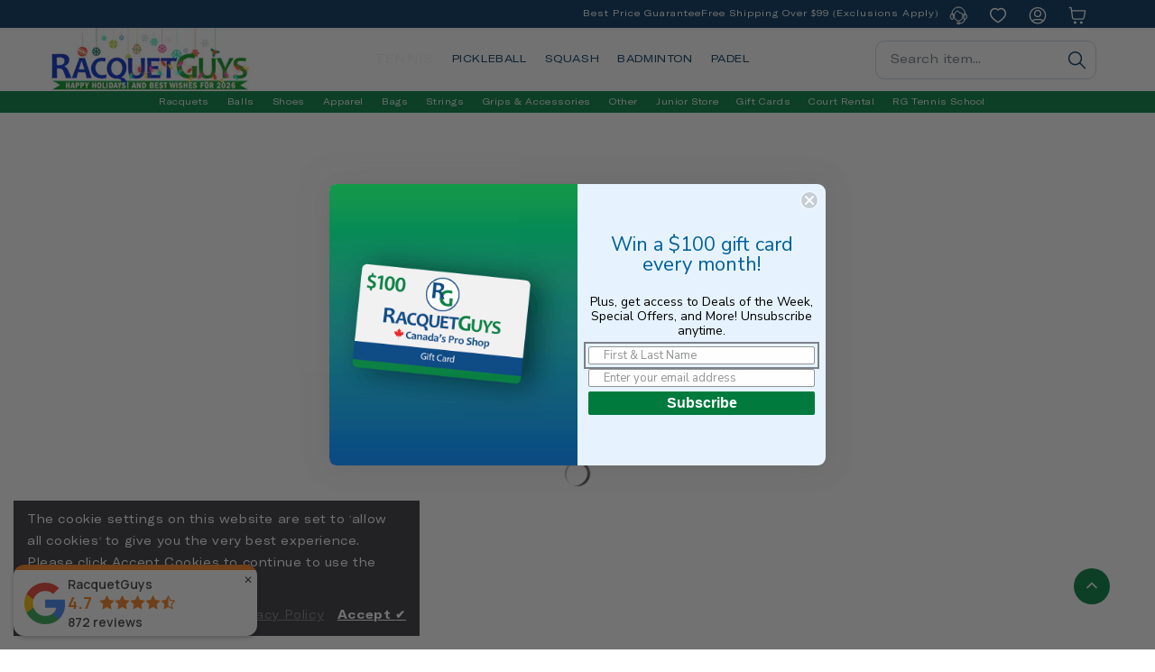

--- FILE ---
content_type: text/css
request_url: https://racquetguys.ca/cdn/shop/t/213/assets/pagefly-custom.css?v=88926545448120631661760442695
body_size: -353
content:
#__pf h3,#__pf h3>span{font-family:GT America,sans-serif!important;font-size:13px!important;text-align:left}#__pf li{font-family:GT America,sans-serif!important;margin-bottom:0!important}#__pf p{margin-left:30px!important}#__pf p>span,#__pf li>span{font-family:GT America,sans-serif!important;font-size:11px!important;line-height:21px!important}div[data-pf-type=TabsMenu] button i{font-size:18px!important}div[data-pf-type=TabsMenu] button>span{font-family:GT America,sans-serif!important;font-size:12px!important;line-height:21px!important}div[data-pf-type=TabsContent] i{font-size:30px!important;margin-bottom:10px!important}#__pf div[data-pf-type=TabsContent] h3{text-align:center}#__pf div[data-pf-type=TabsContent] p{margin-left:0!important}div>button>.pfa-arrow{font-size:inherit!important;margin-bottom:0!important}button[data-pf-type="Accordion.Header"] span{font-family:GT America,sans-serif!important;font-size:12px!important;line-height:21px!important}a[data-pf-type=Button]{font-family:GT America,sans-serif!important;font-size:14px!important}@media screen and (min-width: 768px){#__pf h3>span{font-size:20px!important;text-align:center}#__pf p{margin-left:70px!important}#__pf p>span,#__pf li>span{font-size:12px!important;line-height:25px!important}div[data-pf-type=TabsMenu] button i{font-size:22px!important}div[data-pf-type=TabsMenu] button>span{font-size:16px!important;line-height:28px!important}div[data-pf-type=TabsContent] i{margin-bottom:20px!important}#__pf div[data-pf-type=TabsContent] h3,#__pf div[data-pf-type=TabsContent] h3>span{font-size:16px!important}button[data-pf-type="Accordion.Header"] span{font-size:14px!important;line-height:25px!important}div>button>.pfa-arrow{margin-bottom:0!important}a[data-pf-type=Button]{font-family:GT America,sans-serif!important;font-size:16px!important}}@media screen and (min-width: 1186px){#__pf h3>span{font-size:30px!important}#__pf p{margin-left:100px!important}#__pf p>span,#__pf li>span{font-size:14px!important}button[data-pf-type="Accordion.Header"] span{font-size:16px!important;line-height:28px!important}div>button>.pfa-arrow{margin-bottom:0!important}}
/*# sourceMappingURL=/cdn/shop/t/213/assets/pagefly-custom.css.map?v=88926545448120631661760442695 */


--- FILE ---
content_type: text/css
request_url: https://racquetguys.ca/cdn/shop/t/213/assets/layout.theme.min.css?v=152548304266500041291760442695
body_size: 24284
content:
:root{--alpha-button-background:1;--alpha-button-border:1;--alpha-link:0.85;--alpha-badge-border:0.1}.contains-card--product,.product-card-wrapper .card{--border-radius:var(--product-card-corner-radius);--border-width:var(--product-card-border-width);--border-opacity:var(--product-card-border-opacity);--shadow-horizontal-offset:var(--product-card-shadow-horizontal-offset);--shadow-vertical-offset:var(--product-card-shadow-vertical-offset);--shadow-blur-radius:var(--product-card-shadow-blur-radius);--shadow-opacity:var(--product-card-shadow-opacity);--shadow-visible:var(--product-card-shadow-visible);--image-padding:var(--product-card-image-padding);--text-alignment:var(--product-card-text-alignment)}.collection-card-wrapper .card,.contains-card--collection{--border-radius:var(--collection-card-corner-radius);--border-width:var(--collection-card-border-width);--border-opacity:var(--collection-card-border-opacity);--shadow-horizontal-offset:var(--collection-card-shadow-horizontal-offset);--shadow-vertical-offset:var(--collection-card-shadow-vertical-offset);--shadow-blur-radius:var(--collection-card-shadow-blur-radius);--shadow-opacity:var(--collection-card-shadow-opacity);--shadow-visible:var(--collection-card-shadow-visible);--image-padding:var(--collection-card-image-padding);--text-alignment:var(--collection-card-text-alignment)}.article-card-wrapper .card,.contains-card--article{--border-radius:var(--blog-card-corner-radius);--border-width:var(--blog-card-border-width);--border-opacity:var(--blog-card-border-opacity);--shadow-horizontal-offset:var(--blog-card-shadow-horizontal-offset);--shadow-vertical-offset:var(--blog-card-shadow-vertical-offset);--shadow-blur-radius:var(--blog-card-shadow-blur-radius);--shadow-opacity:var(--blog-card-shadow-opacity);--shadow-visible:var(--blog-card-shadow-visible);--image-padding:var(--blog-card-image-padding);--text-alignment:var(--blog-card-text-alignment)}.contains-content-container,.content-container{--border-radius:var(--text-boxes-radius);--border-width:var(--text-boxes-border-width);--border-opacity:var(--text-boxes-border-opacity);--shadow-horizontal-offset:var(--text-boxes-shadow-horizontal-offset);--shadow-vertical-offset:var(--text-boxes-shadow-vertical-offset);--shadow-blur-radius:var(--text-boxes-shadow-blur-radius);--shadow-opacity:var(--text-boxes-shadow-opacity);--shadow-visible:var(--text-boxes-shadow-visible)}.contains-media,.global-media-settings{--border-radius:var(--media-radius);--border-width:var(--media-border-width);--border-opacity:var(--media-border-opacity);--shadow-horizontal-offset:var(--media-shadow-horizontal-offset);--shadow-vertical-offset:var(--media-shadow-vertical-offset);--shadow-blur-radius:var(--media-shadow-blur-radius);--shadow-opacity:var(--media-shadow-opacity);--shadow-visible:var(--media-shadow-visible)}.browse-files-btn{display:none!important}.page-width{max-width:90vw;margin:0 auto}body{font-family:"GT America",sans-serif}body:has(.section-header.drawer-menu) .announcement-bar-section .page-width{max-width:100%}.page-width.drawer-menu{max-width:100%}.page-width-desktop{padding:0;margin:0 auto}button.slider-button.slider-button--next,button.slider-button.slider-button--prev,button.slideshow__autoplay.slider-button{display:none}.slideshow__controls{border:unset!important;position:relative;top:-60px}button.slider-counter__link.slider-counter__link--dots.link span.dot{background:#fff!important;border:1px solid #fff!important;height:14px;width:14px;opacity:50%}button.slider-counter__link.slider-counter__link--dots.link.slider-counter__link--active span.dot{background:#fff!important;border:1px solid #fff!important;height:14px;width:32px!important;opacity:100%!important;border-radius:8px!important}.banner__buttons a{background-color:#14972c!important;border:1px solid #14972c!important;color:#fff!important;border-radius:10px}.banner__buttons a::after,.banner__buttons a::before{content:unset!important}.banner--desktop-transparent .banner__text.rte{max-width:400px}.banner--desktop-transparent .banner__text.rte p{font-family:"GT America";font-size:20px;font-weight:400;line-height:28px;text-align:left}.banner--desktop-transparent .banner__box h2.banner__heading.inline-richtext.h1{font-family:"GT America";font-size:64px;font-weight:700;line-height:76.8px;text-align:left;text-transform:uppercase;color:#fff!important}.banner--desktop-transparent .banner__box{max-width:1080px!important}@media screen and (min-width:1100px){.banner--desktop-transparent .banner__box h2.banner__heading.inline-richtext.h1{font-size:64px!important;line-height:76.8px!important}.banner--desktop-transparent .banner__text.rte p{font-size:20px;line-height:28px}}@media screen and (min-width:750px){.banner--desktop-transparent .banner__box h2.banner__heading.inline-richtext.h1{font-size:30px;line-height:46.8px}.banner--desktop-transparent .banner__text.rte p{font-size:16px;line-height:20px}}@media screen and (min-width:750px){.page-width--narrow{padding:0 9rem}.page-width-desktop{padding:0}.page-width-tablet{padding:0 5rem}}@media screen and (min-width:990px){.page-width--narrow{max-width:72.6rem;padding:0}.page-width-desktop{max-width:var(--page-width);padding:0 5rem}}.isolate{position:relative;z-index:0}.section+.section{margin-top:var(--spacing-sections-mobile)}@media screen and (min-width:750px){.section+.section{margin-top:var(--spacing-sections-desktop)}}.element-margin-top{margin-top:5rem}@media screen and (min-width:750px){.element-margin{margin-top:calc(5rem + var(--page-width-margin))}}.background-secondary{background-color:rgba(var(--color-foreground),.04)}.grid-auto-flow{display:grid;grid-auto-flow:column}.page-margin,.shopify-challenge__container{margin:7rem auto}.rte-width{max-width:82rem;margin:0 auto 2rem}.list-unstyled{margin:0;padding:0;list-style:none}.mega-menu__list ul.list-unstyled.item-of-2-of-1-main-menu{width:155px;margin-right:35px}@media screen and (min-width:1450px){.mega-menu__list ul.list-unstyled.item-of-2-of-1-main-menu{width:215px}}@media screen and (min-width:1800px){.mega-menu__list ul.list-unstyled.item-of-2-of-1-main-menu{width:250px}}.hidden{display:none!important}.visually-hidden{position:absolute!important;overflow:hidden;width:1px;height:1px;margin:-1px;padding:0;border:0;clip:rect(0 0 0 0);word-wrap:normal!important}.visually-hidden--inline{margin:0;height:1em}.overflow-hidden{overflow:hidden}.skip-to-content-link:focus{z-index:9999;position:inherit;overflow:auto;width:auto;height:auto;clip:auto}.full-width-link{position:absolute;top:0;right:0;bottom:0;left:0;z-index:2}::selection{background-color:rgba(var(--color-foreground),.2)}.text-body{font-size:1.5rem;letter-spacing:.06rem;line-height:calc(1 + .8 / var(--font-body-scale));font-family:var(--font-body-family);font-style:var(--font-body-style);font-weight:var(--font-body-weight)}.h0,.h1,.h2,.h3,.h4,.h5,h1,h2,h3,h4,h5{font-family:"GT America";font-style:var(--font-heading-style);font-weight:var(--font-heading-weight);letter-spacing:calc(var(--font-heading-scale) * .06rem);color:rgb(var(--color-foreground));line-height:calc(1 + .3 / max(1,var(--font-heading-scale)));word-break:break-word;color:#03131e}.hxl{font-size:calc(var(--font-heading-scale) * 5rem)}@media only screen and (min-width:750px){.hxl{font-size:calc(var(--font-heading-scale) * 6.2rem)}}.h0{font-size:calc(var(--font-heading-scale) * 4rem)}@media only screen and (min-width:750px){.h0{font-size:calc(var(--font-heading-scale) * 5.2rem)}}.h1,h1{font-size:calc(var(--font-heading-scale) * 3rem)}@media only screen and (min-width:750px){.h1,h1{font-size:calc(var(--font-heading-scale) * 4rem)}}.h2,h2{font-size:calc(var(--font-heading-scale) * 2rem)}@media only screen and (min-width:750px){.h2,h2{font-size:calc(var(--font-heading-scale) * 2.4rem)}}.h3,h3{font-size:calc(var(--font-heading-scale) * 1.7rem)}@media only screen and (min-width:750px){.h3,h3{font-size:calc(var(--font-heading-scale) * 1.8rem)}}.h4,h4{font-size:calc(var(--font-heading-scale) * 1.5rem)}.h5,h5{font-size:calc(var(--font-heading-scale) * 1.2rem)}@media only screen and (min-width:750px){.h5,h5{font-size:calc(var(--font-heading-scale) * 1.3rem)}}.h6,h6{color:rgba(var(--color-foreground),.75);margin-block-start:1.67em;margin-block-end:1.67em}blockquote{font-style:italic;color:rgba(var(--color-foreground),.75);border-left:.2rem solid rgba(var(--color-foreground),.2);padding-left:1rem}@media screen and (min-width:750px){blockquote{padding-left:1.5rem}}.caption{font-size:1rem;letter-spacing:.07rem;line-height:calc(1 + .7 / var(--font-body-scale))}svg.icon.icon-line{position:relative;left:20px}.shr_buttons{display:flex;gap:25px;flex-wrap:wrap}@media screen and (min-width:1024px){.desktop_view{display:block!important}.mobile_view{display:none!important}}@media screen and (max-width:1023px){.desktop_view{display:none!important}.mobile_view{display:block!important}.footer__blocks-wrapper.grid.grid--1-col.grid--2-col.grid--4-col-tablet .grid__item{width:calc(50% - var(--grid-desktop-horizontal-spacing)/ 2)}}@media screen and (min-width:750px){.caption{font-size:1.2rem}}.caption-with-letter-spacing{font-size:1rem;letter-spacing:.13rem;line-height:calc(1 + .2 / var(--font-body-scale));text-transform:uppercase}.caption-with-letter-spacing--medium{font-size:1.2rem;letter-spacing:.16rem}.caption-with-letter-spacing--large{font-size:1.4rem;letter-spacing:.18rem}.caption-large,.customer .field input,.customer select,.field__input,.form__label,.select__select{font-size:1.3rem;line-height:calc(1 + .5 / var(--font-body-scale));letter-spacing:.04rem}.color-foreground{color:rgb(var(--color-foreground))}table:not([class]){table-layout:fixed;border-collapse:collapse;font-size:1.4rem;border-style:hidden;box-shadow:0 0 0 .1rem rgba(var(--color-foreground),.2)}table:not([class]) td,table:not([class]) th{padding:1em;border:.1rem solid rgba(var(--color-foreground),.2)}table{border:1px solid #ebebeb;min-width:100%;border-style:solid!important;margin-left:0!important}.desktop_view{display:block!important}.mobile_view{display:none!important}.announcementbar{display:inline-flex;align-items:center;justify-content:flex-end;gap:20px;position:relative;height:30px}.announcementbar_inner{justify-content:start}@media screen and (min-width:1200px){.announcementbar .d-space{display:block}.announcementbar_inner{justify-content:start}}@media screen and (min-width:1440px){.announcementbar{gap:30px}}.announcementbar p,.announcementbar p a{font-family:"GT America";font-size:14px;font-weight:400;line-height:25.6px;color:#fff;text-decoration:none}@media screen and (max-width:749px){.announcementbar,.small-hide{display:none!important}.footer__blocks-wrapper.grid.grid--1-col.grid--2-col.grid--4-col-tablet .grid__item{width:calc(100% - var(--grid-desktop-horizontal-spacing)/ 2)}.homepage_banner_with_text .image-with-text__content{padding:0!important}.desktop_view{display:none!important}.mobile_view{display:block!important}.banner--desktop-transparent .banner__box h2.banner__heading.inline-richtext.h1{font-size:28px;line-height:39.2px}.banner--desktop-transparent .banner__text.rte p{font-size:14px;line-height:19.6px}.banner__buttons a{font-size:12px;line-height:14.4px}.banner__box.content-container.content-container--full-width-mobile,.slideshow__text.banner__box{align-items:flex-start;text-align:left}}@media screen and (min-width:750px) and (max-width:989px){.medium-hide{display:none!important}}@media screen and (min-width:990px){.large-up-hide{display:none!important}}.left{text-align:left}.center{text-align:center}.right{text-align:right}.uppercase{text-transform:uppercase}.light{opacity:.7}a:empty,article:empty,div:empty,dl:empty,h1:empty,h2:empty,h3:empty,h4:empty,h5:empty,h6:empty,p:empty,section:empty,ul:empty{display:none}.customer a,.link{cursor:pointer;display:inline-block;border:none;box-shadow:none;text-decoration:underline;text-underline-offset:.3rem;color:rgb(var(--color-link));background-color:transparent;font-size:1.4rem;font-family:inherit}.link--text{color:rgb(var(--color-foreground))}.link--text:hover{color:rgba(var(--color-foreground),.75)}.link-with-icon{display:inline-flex;font-size:1.4rem;font-weight:600;letter-spacing:.1rem;text-decoration:none;margin-bottom:4.5rem;white-space:nowrap}.link-with-icon .icon{width:1.5rem;margin-left:1rem}a:not([href]){cursor:not-allowed}.circle-divider::after{content:"\2022";margin:0 1.3rem 0 1.5rem}.circle-divider:last-of-type::after{display:none}hr{border:none;height:.1rem;background-color:rgba(var(--color-foreground),.2);display:block;margin:5rem 0}@media screen and (min-width:750px){hr{margin:7rem 0}}.full-unstyled-link{text-decoration:none;color:currentColor;display:block}.placeholder{background-color:rgba(var(--color-foreground),.04);color:rgba(var(--color-foreground),.55);fill:rgba(var(--color-foreground),.55)}details>*{box-sizing:border-box}.break{word-break:break-word}.visibility-hidden{visibility:hidden}@media (prefers-reduced-motion){.motion-reduce{transition:none!important;animation:none!important}}:root{--duration-short:100ms;--duration-default:200ms;--duration-announcement-bar:250ms;--duration-medium:300ms;--duration-long:500ms;--duration-extra-long:600ms;--duration-extra-longer:750ms;--duration-extended:3s;--ease-out-slow:cubic-bezier(0, 0, 0.3, 1);--animation-slide-in:slideIn var(--duration-extra-long) var(--ease-out-slow) forwards;--animation-fade-in:fadeIn var(--duration-extra-long) var(--ease-out-slow)}.customer a,.inline-richtext a,.underlined-link{text-underline-offset:.3rem;text-decoration-thickness:.1rem;transition:text-decoration-thickness ease .1s}.customer a,.underlined-link{color:rgba(var(--color-link),var(--alpha-link))}.inline-richtext a,.rte.inline-richtext a{color:currentColor}.customer a:hover,.inline-richtext a:hover,.underlined-link:hover{color:rgb(var(--color-link));text-decoration-thickness:.2rem}.icon-arrow{width:1.5rem}.h3 .icon-arrow,h3 .icon-arrow{width:calc(var(--font-heading-scale) * 1.5rem)}.animate-arrow .icon-arrow path{transform:translateX(-.25rem);transition:transform var(--duration-short) ease}.animate-arrow:hover .icon-arrow path{transform:translateX(-.05rem)}summary{cursor:pointer;list-style:none;position:relative}summary .icon-caret{position:absolute;height:.6rem;right:1.5rem;top:calc(50% - .2rem)}summary::-webkit-details-marker{display:none}.disclosure-has-popup{position:relative}.disclosure-has-popup[open]>summary::before{position:fixed;top:0;right:0;bottom:0;left:0;z-index:2;display:block;cursor:default;content:" ";background:0 0}.disclosure-has-popup>summary::before{display:none}.disclosure-has-popup[open]>summary+*{z-index:100}@media screen and (min-width:750px){.disclosure-has-popup[open]>summary+*{z-index:4}.facets .disclosure-has-popup[open]>summary+*{z-index:2}}:focus{outline:0;box-shadow:none}:focus-visible{outline:.2rem solid rgba(var(--color-foreground),.5);outline-offset:.3rem;box-shadow:0 0 0 .3rem rgb(var(--color-background)),0 0 .5rem .4rem rgba(var(--color-foreground),.3)}.focused{outline:.2rem solid rgba(var(--color-foreground),.5);outline-offset:.3rem;box-shadow:0 0 0 .3rem rgb(var(--color-background)),0 0 .5rem .4rem rgba(var(--color-foreground),.3)}.focus-inset:focus-visible{outline:.2rem solid rgba(var(--color-foreground),.5);outline-offset:-.2rem;box-shadow:0 0 .2rem 0 rgba(var(--color-foreground),.3)}.focused.focus-inset{outline:.2rem solid rgba(var(--color-foreground),.5);outline-offset:-.2rem;box-shadow:0 0 .2rem 0 rgba(var(--color-foreground),.3)}.focus-none{box-shadow:none!important;outline:0!important}.focus-offset:focus-visible{outline:.2rem solid rgba(var(--color-foreground),.5);outline-offset:1rem;box-shadow:0 0 0 1rem rgb(var(--color-background)),0 0 .2rem 1.2rem rgba(var(--color-foreground),.3)}.focus-offset.focused{outline:.2rem solid rgba(var(--color-foreground),.5);outline-offset:1rem;box-shadow:0 0 0 1rem rgb(var(--color-background)),0 0 .2rem 1.2rem rgba(var(--color-foreground),.3)}.title,.title-wrapper-with-link{margin:3rem 0 2rem}.title-wrapper-with-link .title{margin:0}.title .link{font-size:inherit}.title-wrapper{margin-bottom:3rem}.title-wrapper-with-link{display:flex;justify-content:space-between;align-items:flex-end;gap:1rem;margin-bottom:3rem;flex-wrap:wrap}.title--primary{margin:4rem 0}.title-wrapper--self-padded-mobile,.title-wrapper--self-padded-tablet-down{padding-left:1.5rem;padding-right:1.5rem}@media screen and (min-width:750px){.title-wrapper--self-padded-mobile{padding-left:0;padding-right:0}}@media screen and (min-width:990px){.title,.title-wrapper-with-link{margin:5rem 0 3rem}.title--primary{margin:2rem 0}.title-wrapper-with-link{align-items:center}.title-wrapper-with-link .title{margin-bottom:0}.title-wrapper--self-padded-tablet-down{padding-left:0;padding-right:0}}.title-wrapper-with-link .link-with-icon{margin:0;flex-shrink:0;display:flex;align-items:center}.title-wrapper-with-link .link-with-icon svg{width:1.5rem}.title-wrapper-with-link a{margin-top:0;flex-shrink:0}.title-wrapper--no-top-margin{margin-top:0}.title-wrapper--no-top-margin>.title{margin-top:0}.subtitle{font-size:1.8rem;line-height:calc(1 + .8 / var(--font-body-scale));letter-spacing:.06rem;color:rgba(var(--color-foreground),.7)}.subtitle--small{font-size:1.4rem;letter-spacing:.1rem}.subtitle--medium{font-size:1.6rem;letter-spacing:.08rem}.grid{display:flex;flex-wrap:wrap;margin-bottom:2rem;padding:0;list-style:none;column-gap:var(--grid-mobile-horizontal-spacing);row-gap:var(--grid-mobile-vertical-spacing)}@media screen and (min-width:750px){.grid{column-gap:var(--grid-desktop-horizontal-spacing);row-gap:var(--grid-desktop-vertical-spacing)}}.grid:last-child{margin-bottom:0}.grid__item{width:calc(25% - var(--grid-mobile-horizontal-spacing) * 3 / 4);max-width:calc(50% - var(--grid-mobile-horizontal-spacing)/ 2);flex-grow:1;flex-shrink:0}@media screen and (min-width:750px){.grid__item{width:calc(25% - var(--grid-desktop-horizontal-spacing) * 3 / 4);max-width:calc(50% - var(--grid-desktop-horizontal-spacing)/ 2)}}.grid--gapless.grid{column-gap:0;row-gap:0}@media screen and (max-width:749px){.grid__item.slider__slide--full-width{width:100%;max-width:none}}.grid--1-col .grid__item{max-width:100%;width:100%}.grid--3-col .grid__item{width:calc(33.33% - var(--grid-mobile-horizontal-spacing) * 2 / 3)}@media screen and (min-width:750px){.grid--3-col .grid__item{width:calc(33.33% - var(--grid-desktop-horizontal-spacing) * 2 / 3)}}.grid--2-col .grid__item{width:calc(50% - var(--grid-mobile-horizontal-spacing)/ 2)}@media screen and (min-width:750px){.grid--2-col .grid__item{width:calc(50% - var(--grid-desktop-horizontal-spacing)/ 2)}.grid--4-col-tablet .grid__item{width:calc(25% - var(--grid-desktop-horizontal-spacing) * 3 / 4)}.grid--3-col-tablet .grid__item{width:calc(33.33% - var(--grid-desktop-horizontal-spacing) * 2 / 3)}.grid--2-col-tablet .grid__item{width:calc(50% - var(--grid-desktop-horizontal-spacing)/ 2)}.footer__blocks-wrapper.grid--4-col-tablet .grid__item{width:calc(18% - var(--grid-desktop-horizontal-spacing) * 3 / 4)}}@media screen and (max-width:989px){.grid--1-col-tablet-down .grid__item{width:100%;max-width:100%}.slider--tablet.grid--peek{margin:0;width:100%}.slider--tablet.grid--peek .grid__item{box-sizing:content-box;margin:0}.slider.slider--mobile .scroll-trigger.animate--slide-in,.slider.slider--tablet .scroll-trigger.animate--slide-in{animation:none;opacity:1;transform:inherit}.scroll-trigger:not(.scroll-trigger--offscreen) .slider--tablet{animation:var(--animation-slide-in)}}@media screen and (min-width:990px){.grid--6-col-desktop .grid__item{width:calc(16.66% - var(--grid-desktop-horizontal-spacing) * 5 / 6);max-width:calc(16.66% - var(--grid-desktop-horizontal-spacing) * 5 / 6)}.grid--5-col-desktop .grid__item{width:calc(20% - var(--grid-desktop-horizontal-spacing) * 4 / 5);max-width:calc(20% - var(--grid-desktop-horizontal-spacing) * 4 / 5)}.grid--4-col-desktop .grid__item{width:calc(25% - var(--grid-desktop-horizontal-spacing) * 3 / 4);max-width:calc(25% - var(--grid-desktop-horizontal-spacing) * 3 / 4)}.grid--3-col-desktop .grid__item{width:calc(33.33% - var(--grid-desktop-horizontal-spacing) * 2 / 3);max-width:calc(33.33% - var(--grid-desktop-horizontal-spacing) * 2 / 3)}.grid--2-col-desktop .grid__item{width:calc(50% - var(--grid-desktop-horizontal-spacing)/ 2);max-width:calc(50% - var(--grid-desktop-horizontal-spacing)/ 2)}.slider.slider--desktop .scroll-trigger.animate--slide-in{animation:none;opacity:1;transform:inherit}.scroll-trigger:not(.scroll-trigger--offscreen) .slider--desktop{animation:var(--animation-slide-in)}}@media screen and (min-width:990px){.grid--1-col-desktop{flex:0 0 100%;max-width:100%}.grid--1-col-desktop .grid__item{width:100%;max-width:100%}}@media screen and (max-width:749px){.grid--peek.slider--mobile{margin:0;width:100%}.grid--peek.slider--mobile .grid__item{box-sizing:content-box;margin:0}.grid--peek .grid__item{min-width:35%}.grid--peek.slider .grid__item:first-of-type{margin-left:1.5rem}.grid--peek.slider:after{margin-left:calc(-1 * var(--grid-mobile-horizontal-spacing))}.grid--2-col-tablet-down .grid__item{width:calc(50% - var(--grid-mobile-horizontal-spacing)/ 2)}.grid--peek .grid__item,.slider--tablet.grid--peek.grid--2-col-tablet-down .grid__item{width:calc(50% - var(--grid-mobile-horizontal-spacing) - 3rem)}.slider--mobile.grid--peek.grid--1-col-tablet-down .grid__item,.slider--tablet.grid--peek.grid--1-col-tablet-down .grid__item{width:calc(100% - var(--grid-mobile-horizontal-spacing) - 3rem)}}@media screen and (min-width:750px) and (max-width:989px){.slider--tablet.grid--peek .grid__item{width:calc(25% - var(--grid-desktop-horizontal-spacing) - 3rem)}.slider--tablet.grid--peek.grid--3-col-tablet .grid__item{width:calc(33.33% - var(--grid-desktop-horizontal-spacing) - 3rem)}.slider--tablet.grid--peek.grid--2-col-tablet .grid__item,.slider--tablet.grid--peek.grid--2-col-tablet-down .grid__item{width:calc(50% - var(--grid-desktop-horizontal-spacing) - 3rem)}.slider--tablet.grid--peek .grid__item:first-of-type{margin-left:1.5rem}.grid--2-col-tablet-down .grid__item{width:calc(50% - var(--grid-desktop-horizontal-spacing)/ 2)}.grid--1-col-tablet-down.grid--peek .grid__item{width:calc(100% - var(--grid-desktop-horizontal-spacing) - 3rem)}}.media{display:block;background-color:rgba(var(--color-foreground),.1);position:relative;overflow:hidden}.media--transparent{background-color:transparent}.media model-viewer,.media>:not(.zoom):not(.deferred-media__poster-button){display:block;max-width:100%;position:absolute;top:0;left:0;height:100%;width:100%}a#logoClickItem{cursor:pointer}.media>img{object-fit:cover;object-position:center center;transition:opacity .4s cubic-bezier(.25,.46,.45,.94)}.media--square{padding-bottom:100%}.media--portrait{padding-bottom:125%}.media--landscape{padding-bottom:66.6%}.media--cropped{padding-bottom:56%}.media--16-9{padding-bottom:56.25%}.media--circle{padding-bottom:100%;border-radius:50%}.media.media--hover-effect>img+img{opacity:0}@media screen and (min-width:990px){.media--cropped{padding-bottom:63%}}deferred-media{display:block}.button--secondary,.button--tertiary{--color-button:var(--color-secondary-button);--color-button-text:var(--color-secondary-button-text)}.button--tertiary{--alpha-button-background:0;--alpha-button-border:0.2}.button,.cart__dynamic-checkout-buttons [role=button],.cart__dynamic-checkout-buttons iframe,.customer button,.shopify-challenge__button,.shopify-payment-button [role=button],button.shopify-payment-button__button--unbranded{--shadow-horizontal-offset:var(--buttons-shadow-horizontal-offset);--shadow-vertical-offset:var(--buttons-shadow-vertical-offset);--shadow-blur-radius:var(--buttons-shadow-blur-radius);--shadow-opacity:var(--buttons-shadow-opacity);--shadow-visible:var(--buttons-shadow-visible);--border-offset:var(--buttons-border-offset);--border-opacity:calc(1 - var(--buttons-border-opacity));border-radius:10px;position:relative}.button,.customer button,.shopify-challenge__button,button.shopify-payment-button__button--unbranded{min-width:calc(12rem + var(--buttons-border-width) * 2);min-height:calc(4.5rem + var(--buttons-border-width) * 2)}.shopify-payment-button__button--branded{z-index:auto}.cart__dynamic-checkout-buttons iframe{box-shadow:var(--shadow-horizontal-offset) var(--shadow-vertical-offset) var(--shadow-blur-radius) rgba(var(--color-shadow),var(--shadow-opacity))}.button,.customer button,.shopify-challenge__button{display:inline-flex;justify-content:center;align-items:center;border:0;padding:0 3rem;cursor:pointer;font:inherit;font-size:1.5rem;text-decoration:none;color:rgb(var(--color-button-text));transition:box-shadow var(--duration-short) ease;-webkit-appearance:none;appearance:none;background-color:rgba(var(--color-button),var(--alpha-button-background))}.button:before,.cart__dynamic-checkout-buttons [role=button]:before,.customer button:before,.shopify-challenge__button:before,.shopify-payment-button [role=button]:before,.shopify-payment-button__button--unbranded:before{content:"";position:absolute;top:0;right:0;bottom:0;left:0;z-index:-1;border-radius:10px;box-shadow:var(--shadow-horizontal-offset) var(--shadow-vertical-offset) var(--shadow-blur-radius) rgba(var(--color-shadow),var(--shadow-opacity))}.button:after,.customer button:after,.shopify-challenge__button:after,.shopify-payment-button__button--unbranded:after{content:"";position:absolute;top:var(--buttons-border-width);right:var(--buttons-border-width);bottom:var(--buttons-border-width);left:var(--buttons-border-width);z-index:1;border-radius:10px;box-shadow:0 0 0 calc(var(--buttons-border-width) + var(--border-offset)) rgba(var(--color-button-text),var(--border-opacity)),0 0 0 var(--buttons-border-width) rgba(var(--color-button),var(--alpha-button-background));transition:box-shadow var(--duration-short) ease}.button:not([disabled]):hover::after,.customer button:hover::after,.shopify-challenge__button:hover::after,.shopify-payment-button__button--unbranded:hover::after{--border-offset:1.3px;box-shadow:0 0 0 calc(var(--buttons-border-width) + var(--border-offset)) rgba(var(--color-button-text),var(--border-opacity)),0 0 0 calc(var(--buttons-border-width) + 1px) rgba(var(--color-button),var(--alpha-button-background))}.button--secondary:after{--border-opacity:var(--buttons-border-opacity)}.button.focused,.button:focus,.button:focus-visible,.shopify-payment-button [role=button]:focus,.shopify-payment-button [role=button]:focus-visible,.shopify-payment-button__button--unbranded:focus,.shopify-payment-button__button--unbranded:focus-visible{outline:0;box-shadow:0 0 0 .3rem rgb(var(--color-background)),0 0 0 .5rem rgba(var(--color-foreground),.5),0 0 .5rem .4rem rgba(var(--color-foreground),.3)}.button:focus:not(:focus-visible):not(.focused),.shopify-payment-button [role=button]:focus:not(:focus-visible):not(.focused),.shopify-payment-button__button--unbranded:focus:not(:focus-visible):not(.focused){box-shadow:inherit}.button::selection,.customer button::selection,.shopify-challenge__button::selection{background-color:rgba(var(--color-button-text),.3)}.button,.button-label,.customer button,.shopify-challenge__button{font-size:1.5rem;letter-spacing:.1rem;line-height:calc(1 + .2 / var(--font-body-scale))}.button--tertiary{font-size:1.2rem;padding:1rem 1.5rem;min-width:calc(9rem + var(--buttons-border-width) * 2);min-height:calc(3.5rem + var(--buttons-border-width) * 2)}.button--small{padding:1.2rem 2.6rem}.button.disabled,.button:disabled,.button[aria-disabled=true],.customer button.disabled,.customer button:disabled,.customer button[aria-disabled=true],.quantity__button.disabled{cursor:not-allowed;opacity:.5}.add-to-comparison-label{text-transform:uppercase;background-color:#00335c}@media screen and (max-width:750px){.add-to-comparison-label{margin-top:10px}}.button--full-width{display:flex;width:100%}.button.loading{color:transparent;position:relative}@media screen and (forced-colors:active){.button.loading{color:rgb(var(--color-foreground))}}.button.loading>.loading__spinner{top:50%;left:50%;transform:translate(-50%,-50%);position:absolute;height:100%;display:flex;align-items:center}.button.loading>.loading__spinner .spinner{width:fit-content}.button.loading>.loading__spinner .path{stroke:rgb(var(--color-button-text))}.share-button{display:block;position:relative}.share-button details{width:fit-content}.share-button__button{font-size:1.4rem;display:flex;align-items:center;color:rgb(var(--color-link));margin-left:0;padding-left:0;min-height:4.4rem}details[open]>.share-button__fallback{animation:animateMenuOpen var(--duration-default) ease}.share-button__button:hover{text-decoration:underline;text-underline-offset:.3rem}.share-button__button,.share-button__fallback button{cursor:pointer;background-color:transparent;border:none}.share-button__button .icon-share{height:1.2rem;margin-right:1rem;min-width:1.3rem}.share-button__fallback{display:flex;align-items:center;position:absolute;top:3rem;left:.1rem;z-index:3;width:100%;min-width:max-content;border-radius:var(--inputs-radius);border:0}.share-button__fallback:after{pointer-events:none;content:"";position:absolute;top:var(--inputs-border-width);right:var(--inputs-border-width);bottom:var(--inputs-border-width);left:var(--inputs-border-width);border:.1rem solid transparent;border-radius:var(--inputs-radius);box-shadow:0 0 0 var(--inputs-border-width) rgba(var(--color-foreground),var(--inputs-border-opacity));transition:box-shadow var(--duration-short) ease;z-index:1}.share-button__fallback:before{background:rgb(var(--color-background));pointer-events:none;content:"";position:absolute;top:0;right:0;bottom:0;left:0;border-radius:var(--inputs-radius-outset);box-shadow:var(--inputs-shadow-horizontal-offset) var(--inputs-shadow-vertical-offset) var(--inputs-shadow-blur-radius) rgba(var(--color-shadow),var(--inputs-shadow-opacity));z-index:-1}.share-button__fallback button{width:4.4rem;height:4.4rem;padding:0;flex-shrink:0;display:flex;justify-content:center;align-items:center;position:relative;right:var(--inputs-border-width)}.share-button__fallback button:hover{color:rgba(var(--color-foreground),.75)}.share-button__fallback button:hover svg{transform:scale(1.07)}.share-button__close:not(.hidden)+.share-button__copy{display:none}.share-button__close,.share-button__copy{background-color:transparent;color:rgb(var(--color-foreground))}.share-button__close:focus-visible,.share-button__copy:focus-visible{background-color:rgb(var(--color-background));z-index:2}.share-button__close:focus,.share-button__copy:focus{background-color:rgb(var(--color-background));z-index:2}.field:not(:focus-visible):not(.focused)+.share-button__close:not(:focus-visible):not(.focused),.field:not(:focus-visible):not(.focused)+.share-button__copy:not(:focus-visible):not(.focused){background-color:inherit}.share-button__fallback .field:after,.share-button__fallback .field:before{content:none}.share-button__fallback .field{border-radius:0;min-width:auto;min-height:auto;transition:none}.share-button__fallback .field__input:-webkit-autofill,.share-button__fallback .field__input:focus{outline:.2rem solid rgba(var(--color-foreground),.5);outline-offset:.1rem;box-shadow:0 0 0 .1rem rgb(var(--color-background)),0 0 .5rem .4rem rgba(var(--color-foreground),.3)}.share-button__fallback .field__input{box-shadow:none;text-overflow:ellipsis;white-space:nowrap;overflow:hidden;filter:none;min-width:auto;min-height:auto}.share-button__fallback .field__input:hover{box-shadow:none}.share-button__fallback .icon{width:1.5rem;height:1.5rem}.share-button__message:not(:empty){display:flex;align-items:center;width:100%;height:100%;margin-top:0;padding:.8rem 0 .8rem 1.5rem;margin:var(--inputs-border-width)}.share-button__message:not(:empty):not(.hidden)~*{display:none}.customer .field input,.customer select,.field__input,.select__select{-webkit-appearance:none;appearance:none;background-color:rgb(var(--color-background));color:rgb(var(--color-foreground));font-family:"GT AMERICA";font-style:var(--font-body-style);font-weight:var(--font-body-weight);font-size:1.6rem;width:100%;box-sizing:border-box;transition:box-shadow var(--duration-short) ease;border-radius:var(--inputs-radius);height:4.5rem;min-height:calc(var(--inputs-border-width) * 2);min-width:calc(7rem + (var(--inputs-border-width) * 2));position:relative;border:0}.customer .field:before,.customer select:before,.field:before,.localization-form__select:before,.select:before{pointer-events:none;content:"";position:absolute;top:0;right:0;bottom:0;left:0;border-radius:var(--inputs-radius-outset);box-shadow:var(--inputs-shadow-horizontal-offset) var(--inputs-shadow-vertical-offset) var(--inputs-shadow-blur-radius) rgba(var(--color-shadow),var(--inputs-shadow-opacity));z-index:-1}.customer .field:after,.customer select:after,.field:after,.localization-form__select:after,.select:after{pointer-events:none;content:"";position:absolute;top:var(--inputs-border-width);right:var(--inputs-border-width);bottom:var(--inputs-border-width);left:var(--inputs-border-width);border:.1rem solid transparent;border-radius:var(--inputs-radius);box-shadow:0 0 0 var(--inputs-border-width) rgba(var(--color-foreground),var(--inputs-border-opacity));transition:box-shadow var(--duration-short) ease;z-index:1}.select__select{font-family:var(--font-body-family);font-style:var(--font-body-style);font-weight:var(--font-body-weight);font-size:1.2rem;color:rgba(var(--color-foreground),.75)}.customer .field:hover.field:after,.customer select:hover.select:after,.field:hover.field:after,.localization-form__select:hover.localization-form__select:after,.select:hover.select:after,.select__select:hover.select__select:after{box-shadow:0 0 0 calc(.1rem + var(--inputs-border-width)) rgba(var(--color-foreground),var(--inputs-border-opacity));outline:0;border-radius:var(--inputs-radius)}.customer .field input:focus-visible,.customer select:focus-visible,.field__input:focus-visible,.localization-form__select:focus-visible.localization-form__select:after,.select__select:focus-visible{box-shadow:0 0 0 calc(.1rem + var(--inputs-border-width)) rgba(var(--color-foreground));outline:0;border-radius:var(--inputs-radius)}.customer .field input:focus,.customer select:focus,.field__input:focus,.localization-form__select:focus.localization-form__select:after,.select__select:focus{box-shadow:0 0 0 calc(.1rem + var(--inputs-border-width)) rgba(var(--color-foreground));outline:0;border-radius:var(--inputs-radius)}.localization-form__select:focus{outline:0;box-shadow:none}.select,.text-area{display:flex;position:relative;width:100%}.customer select+svg,.select .icon-caret{height:.6rem;pointer-events:none;position:absolute;top:calc(50% - .2rem);right:calc(var(--inputs-border-width) + 1.5rem)}.customer select,.select__select{cursor:pointer;line-height:calc(1 + .6 / var(--font-body-scale));padding:0 calc(var(--inputs-border-width) + 3rem) 0 2rem;margin:var(--inputs-border-width);min-height:calc(var(--inputs-border-width) * 2)}.field{position:relative;width:100%;display:flex;transition:box-shadow var(--duration-short) ease}.customer .field{display:flex}.field--with-error{flex-wrap:wrap}.customer .field input,.field__input{flex-grow:1;text-align:left;padding:1.5rem;margin:var(--inputs-border-width);transition:box-shadow var(--duration-short) ease}.customer .field label,.field__label{font-size:1.6rem;left:calc(var(--inputs-border-width) + 2rem);top:calc(1rem + var(--inputs-border-width));margin-bottom:0;pointer-events:none;position:absolute;transition:top var(--duration-short) ease,font-size var(--duration-short) ease;color:rgba(var(--color-foreground),.75);letter-spacing:.1rem;line-height:1.5}.customer .field input:-webkit-autofill~label,.customer .field input:focus~label,.customer .field input:not(:placeholder-shown)~label,.field__input:-webkit-autofill~.field__label,.field__input:focus~.field__label,.field__input:not(:placeholder-shown)~.field__label{font-size:1rem;top:calc(var(--inputs-border-width) + .5rem);left:calc(var(--inputs-border-width) + 2rem);letter-spacing:.04rem}.customer .field input:-webkit-autofill,.customer .field input:focus,.customer .field input:not(:placeholder-shown),.field__input:-webkit-autofill,.field__input:focus,.field__input:not(:placeholder-shown){padding:2.2rem 1.5rem .8rem 2rem;margin:var(--inputs-border-width)}.customer .field input::-webkit-search-cancel-button,.field__input::-webkit-search-cancel-button{display:none}.customer .field input::placeholder,.field__input::placeholder{opacity:0}.field__button{align-items:center;background-color:transparent;border:0;color:currentColor;cursor:pointer;display:flex;height:4.4rem;justify-content:center;overflow:hidden;padding:0;position:absolute;right:0;top:0;width:4.4rem}.field__button>svg{height:2.5rem;width:2.5rem}.customer .field input:-webkit-autofill~label,.field__input:-webkit-autofill~.field__button,.field__input:-webkit-autofill~.field__label{color:#000}.text-area{font-family:var(--font-body-family);font-style:var(--font-body-style);font-weight:var(--font-body-weight);min-height:10rem;resize:none}input[type=checkbox]{display:inline-block;width:auto;margin-right:.5rem}.form__label{display:block;margin-bottom:.6rem}.form__message{align-items:center;display:flex;font-size:1.4rem;line-height:1;margin-top:1rem}.form__message--large{font-size:1.6rem}.customer .field .form__message{font-size:1.4rem;text-align:left}.customer .form__message svg,.form__message .icon{flex-shrink:0;height:1.3rem;margin-right:.5rem;width:1.3rem}.customer .form__message svg,.form__message--large .icon{height:1.5rem;width:1.5rem;margin-right:1rem}.customer .field .form__message svg{align-self:start}.form-status{margin:0;font-size:1.6rem}.form-status-list{padding:0;margin:2rem 0 4rem}.form-status-list li{list-style-position:inside}.form-status-list .link::first-letter{text-transform:capitalize}button.quantity__button{background:#cacaca!important;padding:0;width:25px}.quantity{color:rgba(var(--color-foreground));position:relative;width:100px;display:flex;border-radius:var(--inputs-radius);min-height:40px}.quantity:focus,.quantity:focus-visible{outline:0!important;outline-offset:none!important;box-shadow:unset!important}.quantity:after{pointer-events:none;content:"";position:absolute;top:var(--inputs-border-width);right:var(--inputs-border-width);bottom:var(--inputs-border-width);left:var(--inputs-border-width);border:.1rem solid transparent;border-radius:var(--inputs-radius);box-shadow:0 0 0 var(--inputs-border-width) rgb(201 201 201);transition:box-shadow var(--duration-short) ease;z-index:1}.quantity:before{background:rgb(var(--color-background));pointer-events:none;content:"";position:absolute;top:0;right:0;bottom:0;left:0;border-radius:var(--inputs-radius-outset);box-shadow:var(--inputs-shadow-horizontal-offset) var(--inputs-shadow-vertical-offset) var(--inputs-shadow-blur-radius) rgba(var(--color-shadow),var(--inputs-shadow-opacity));z-index:-1}.quantity__input{color:#000;font-family:var(--font-body-family);font-style:var(--font-body-style);font-weight:var(--font-body-weight);font-size:1.6rem;font-weight:500;opacity:.85;text-align:center;background-color:transparent;border:0;padding:0 .5rem;width:100%;flex-grow:1;-webkit-appearance:none;appearance:none}.quantity__button{width:calc(4.5rem / var(--font-body-scale));flex-shrink:0;font-size:1.8rem;border:0;background-color:transparent;cursor:pointer;display:flex;align-items:center;justify-content:center;color:rgb(var(--color-foreground));padding:0}.quantity__button:first-child{margin-left:calc(var(--inputs-border-width))}.quantity__button:last-child{margin-right:calc(var(--inputs-border-width))}.quantity__button svg{width:1rem;pointer-events:none}.quantity__button:focus-visible,.quantity__input:focus-visible{background-color:rgb(var(--color-background));z-index:2}.quantity__button:focus,.quantity__input:focus{background-color:rgb(var(--color-background));z-index:2}.quantity__button:not(:focus-visible):not(.focused),.quantity__input:not(:focus-visible):not(.focused){box-shadow:inherit;background-color:inherit}.quantity__input:-webkit-autofill,.quantity__input:-webkit-autofill:active,.quantity__input:-webkit-autofill:hover{box-shadow:0 0 0 10rem rgb(var(--color-background)) inset!important;-webkit-box-shadow:0 0 0 10rem rgb(var(--color-background)) inset!important}.quantity__input::-webkit-inner-spin-button,.quantity__input::-webkit-outer-spin-button{-webkit-appearance:none;margin:0}.quantity__input[type=number]{-moz-appearance:textfield}.quantity__rules{margin-top:.5rem;position:relative;font-size:1.2rem}.quantity__rules .caption{display:inline-block;margin-top:0;margin-bottom:0}.quantity__rules .divider+.divider::before{content:"\2022";margin:0 .5rem}.quantity__rules-cart{position:relative;display:none}.quantity__rules-cart .loading__spinner:not(.hidden)~*,product-info .loading__spinner:not(.hidden)~*{visibility:hidden}.modal__toggle{list-style-type:none}.modal__toggle-close{display:none}.modal__toggle-open{display:flex}.modal__close-button.link{display:flex;justify-content:center;align-items:center;padding:0;height:4.4rem;width:4.4rem;background-color:transparent}.modal__close-button .icon{width:1.7rem;height:1.7rem}.modal__content{position:absolute;top:0;left:0;right:0;bottom:0;background:rgb(var(--color-background));z-index:4;display:flex;justify-content:center;align-items:center}.media-modal{cursor:zoom-out}.media-modal .deferred-media{cursor:initial}.cart-count-bubble:empty{display:none}.cart-count-bubble span{padding-top:0!important}.cart-count-bubble{position:absolute;background-color:rgb(var(--color-button));color:rgb(var(--color-button-text));height:1.7rem;width:1.7rem;border-radius:100%;display:flex;justify-content:center;align-items:center;font-size:.9rem;bottom:.8rem;left:2.2rem;line-height:calc(1 + .1 / var(--font-body-scale))}.utility-bar{height:100%}.utility-bar--bottom-border{border-bottom:.1rem solid rgba(var(--color-foreground),.08)}@media screen and (min-width:990px){.utility-bar--bottom-border-social-only{border-bottom:.1rem solid rgba(var(--color-foreground),.08)}}.utility-bar__grid{display:grid;grid-template-columns:1fr;grid-template-areas:"announcements"}.utility-bar__grid .list-social{justify-content:flex-start;align-content:center;margin-left:-1.2rem;grid-area:social-icons}@media screen and (max-width:989px){.utility-bar .utility-bar__grid .list-social{display:none}}.utility-bar .list-social__item .icon{scale:.9}@media screen and (min-width:990px){.utility-bar__grid--3-col{grid-template-columns:3fr 4fr 3fr;grid-template-areas:"social-icons announcements language-currency"}.utility-bar__grid--2-col{grid-template-columns:1fr 1fr;grid-template-areas:"social-icons language-currency"}.announcement-bar--one-announcement .announcement-bar__link,.announcement-bar.announcement-bar--one-announcement{width:fit-content;margin:auto}}.announcement-bar,.announcement-bar__announcement{color:rgb(var(--color-foreground));width:100%;height:100%;display:flex;justify-content:center;flex-wrap:wrap;align-content:center;grid-area:announcements}.announcement-bar .slider--everywhere{margin-bottom:0;scroll-behavior:auto}.utility-bar__grid .announcement-bar-slider{width:100%}.utility-bar__grid .announcement-bar-slider{width:100%}.announcement-bar-slider,.announcement-bar-slider .slider{width:100%}.announcement-bar .slider-button--next{margin-right:-1.5rem;min-width:44px}.announcement-bar .slider-button--prev{margin-left:-1.5rem;min-width:44px}.announcement-bar .slider-button--next:focus-visible,.announcement-bar .slider-button--prev:focus-visible,.utility-bar .list-social__link:focus-visible{outline-offset:-.3rem;box-shadow:0 0 0 -.2rem rgb(var(--color-foreground))}.localization-wrapper{grid-area:language-currency;align-self:center;display:flex;justify-content:flex-end}.localization-wrapper .localization-selector+.disclosure__list-wrapper{animation:animateMenuOpen var(--duration-default) ease}.utility-bar .localization-wrapper .disclosure .localization-form__select,.utility-bar .localization-wrapper .disclosure__link{font-size:calc(var(--font-heading-scale) * 1.3rem)}@media screen and (min-width:990px){.announcement-bar-slider{width:60%}.announcement-bar .slider-button{height:3.8rem}}.announcement-bar__link{display:flex;width:100%;text-decoration:none;height:100%;justify-content:center;align-items:center}.announcement-bar__link:hover{text-decoration:underline}.announcement-bar__link .icon-arrow{display:inline-block;pointer-events:none;margin-left:.8rem;vertical-align:middle;margin-bottom:.2rem}.announcement-bar__message{text-align:center;margin:0;letter-spacing:.1rem}.announcement-bar-slider--fade-in-next .announcement-bar__message,.announcement-bar-slider--fade-in-previous .announcement-bar__message,.announcement-bar-slider--fade-out-next .announcement-bar__message,.announcement-bar-slider--fade-out-previous .announcement-bar__message{animation-duration:var(--duration-announcement-bar);animation-timing-function:ease-in-out;animation-fill-mode:forwards}.announcement-bar-slider--fade-in-next .announcement-bar__message{--announcement-translate-from:-1.5rem;opacity:0;animation-name:translateAnnouncementSlideIn;animation-delay:var(--duration-announcement-bar)}.announcement-bar-slider--fade-in-previous .announcement-bar__message{--announcement-translate-from:1.5rem;opacity:0;animation-name:translateAnnouncementSlideIn;animation-delay:var(--duration-announcement-bar)}.announcement-bar-slider--fade-out-next .announcement-bar__message{--announcement-translate-to:1.5rem;animation-name:translateAnnouncementSlideOut}.announcement-bar-slider--fade-out-previous .announcement-bar__message{--announcement-translate-to:-1.5rem;animation-name:translateAnnouncementSlideOut}@keyframes translateAnnouncementSlideIn{0%{opacity:0;transform:translateX(var(--announcement-translate-from))}100%{opacity:1;transform:translateX(0)}}@keyframes translateAnnouncementSlideOut{0%{opacity:1;transform:translateX(0)}100%{opacity:0;transform:translateX(var(--announcement-translate-to))}}.section-header.shopify-section-group-header-group{z-index:3}.shopify-section-header-hidden{top:calc(-1 * var(--header-height))}.shopify-section-header-hidden.menu-open{top:0}.section-header.animate{transition:top .15s ease-out}.shopify-section-group-header-group{z-index:4}.section-header~.shopify-section-group-header-group{z-index:initial}.header-wrapper{display:block;position:relative;background-color:rgb(var(--color-background))}a.button.button--secondary{font-family:"GT America";font-size:18px;font-weight:700;line-height:21.6px;text-align:center}a.button.button--secondary::after,a.button.button--secondary::before{border-radius:10px!important}.header{display:grid;grid-template-areas:"left-icons heading icons";grid-template-columns:1fr 2fr 1fr;align-items:center}@media screen and (max-width:749px){.header--has-app{grid-template-columns:auto 1fr auto}}@media screen and (min-width:990px){.header{grid-template-columns:1fr auto 1fr}.header--middle-left:not(.header--has-menu),.header--top-left{grid-template-areas:"heading icons" "navigation navigation";grid-template-columns:1fr auto}.header--middle-left.drawer-menu,.header--top-left.drawer-menu{grid-template-areas:"navigation heading icons";grid-template-columns:auto 1fr auto;column-gap:1rem}.header--middle-left{grid-template-areas:"heading navigation icons";grid-template-columns:auto auto 1fr;column-gap:2rem}.header--middle-center:not(.drawer-menu){grid-template-areas:"navigation heading icons";grid-template-columns:1fr auto 1fr;column-gap:2rem}.header--middle-center a.header__heading-link{text-align:center}.header--top-center{grid-template-areas:"left-icons heading icons" "navigation navigation navigation"}.header--top-center.drawer-menu{grid-template-areas:"left-icons heading icons";grid-template-columns:1fr auto 1fr}.header:not(.header--middle-left,.header--middle-center) .header__inline-menu{margin-top:1.05rem}}.header [tabindex="-1"]:focus{outline:0}.header__heading{margin:0;line-height:0}.header>.header__heading-link{line-height:0}.header__heading,.header__heading-link{grid-area:heading;justify-self:center}.header__heading-link{display:inline-block;padding:.75rem;text-decoration:none;word-break:break-word}.header__heading-link:hover .h2{color:rgb(var(--color-foreground))}.header__heading-link .h2{line-height:1;color:rgba(var(--color-foreground),.75)}.header__heading-logo{height:auto;max-width:100%}.header__heading-logo-wrapper{width:100%;display:inline-block;transition:width .3s cubic-bezier(.52,0,.61,.99)}@media screen and (max-width:989px){header-drawer details:not([open]) span{top:-34px;position:relative}input#Search-In-Modal-1{font-size:12px}.search-modal__content{max-height:70px}.header>.header__search{margin-left:20px;margin-top:2px}.header>.header__search svg.icon-search{transform:scale(1.2)}.header__heading,.header__heading-link{text-align:center}.row.string-input.last_options{flex-direction:column}.header--mobile-left .header__heading,.header--mobile-left .header__heading-link{text-align:left;justify-self:start}.header--mobile-left{grid-template-columns:auto 2fr 1fr}}@media screen and (max-width:370px){.header>.header__search{margin-left:15px;margin-right:10px}}@media screen and (min-width:990px){.header--middle-left .header__heading-link,.header--top-left .header__heading-link{margin-left:-.75rem}.header__heading,.header__heading-link{justify-self:start}.header--middle-center .header__heading,.header--middle-center .header__heading-link{justify-self:center;text-align:center}.header--top-center .header__heading,.header--top-center .header__heading-link{justify-self:center;text-align:center}}.header__icons{display:flex;grid-area:icons;justify-self:end;padding-right:.8rem;align-items:center}.header__icons .shopify-app-block{max-width:4.4rem;max-height:4.4rem;overflow:hidden}.header__icon span,.header__icon:not(.header__icon--summary){display:flex;align-items:center;justify-content:center;padding-top:4px}.header__icon{color:rgb(var(--color-foreground))}.header__icon span{height:100%}.header__icon::after{content:none}.header__icon:hover .icon,.modal__close-button:hover .icon{transform:scale(1.07)}.header__icon .icon{height:2rem;width:2rem;fill:none}.header__icon,.header__icon--cart .icon{height:4.4rem;width:4.4rem;padding:0}@media screen and (min-width:1200px){.header__icon--cart{position:relative}}.header__icon--menu[aria-expanded=true]::before{content:"";top:100%;left:0;height:calc(var(--viewport-height,100vh) - (var(--header-bottom-position,100%)));width:100%;display:block;position:absolute;background:rgba(var(--color-foreground),.5)}.header__icon--account shop-user-avatar{--shop-avatar-size:2rem}menu-drawer+.header__search{display:none}.header>.header__search{grid-area:left-icons;justify-self:start}.header--top-center.drawer-menu>.header__search{margin-left:3.2rem}.header--top-center header-drawer{grid-area:left-icons}.header:not(.header--has-menu) *>.header__search{display:none}.header__search{display:inline-flex;line-height:0}.header--top-center>.header__search{display:none}.header--top-center *>.header__search{display:inline-flex}@media screen and (min-width:990px){.header--top-center>.header__search,.header:not(.header--top-center) *>.header__search{display:inline-flex}.header--top-center *>.header__search,.header:not(.header--top-center)>.header__search{display:none}.announcementbar .header__icons .header__icon--account{padding-top:12px}}details[open]>.search-modal{opacity:1;animation:animateMenuOpen var(--duration-default) ease}details[open] .modal-overlay{display:block}details[open] .modal-overlay::after{position:absolute;content:"";background-color:rgb(var(--color-foreground),.5);top:100%;left:0;right:0;height:100vh}.search-modal{opacity:0;border-bottom:.1rem solid rgba(var(--color-foreground),.08);min-height:calc(100% + var(--inputs-margin-offset) + (2 * var(--inputs-border-width)));height:100%}.search-modal__content{display:flex;align-items:center;justify-content:center;width:100%;height:100%;padding:0 5rem 0 1rem;line-height:calc(1 + .8 / var(--font-body-scale));position:relative}.search-modal__content-bottom{bottom:calc((var(--inputs-margin-offset)/ 2))}.search-modal__content-top{top:calc((var(--inputs-margin-offset)/ 2))}.search-modal__form{width:100%}.search-modal__close-button{position:absolute;right:.3rem}@media screen and (min-width:750px){.search-modal__close-button{right:1rem}.search-modal__content{padding:0 6rem}}@media screen and (min-width:990px){.search-modal__form{max-width:74.2rem}.search-modal__close-button{position:initial;margin-left:.5rem}}.header__icon--menu .icon{display:block;position:absolute;opacity:1;transform:scale(1);transition:transform 150ms ease,opacity 150ms ease}details:not([open])>.header__icon--menu .icon-close,details[open]>.header__icon--menu .icon-hamburger{visibility:hidden;opacity:0;transform:scale(.8)}.js details[open]:not(.menu-opening)>.header__icon--menu .icon-close{visibility:hidden}.js details[open]:not(.menu-opening)>.header__icon--menu .icon-hamburger{visibility:visible;opacity:1;transform:scale(1.07)}.js details>.header__submenu{opacity:0;transform:translateY(-1.5rem)}details[open]>.header__submenu{animation:animateMenuOpen var(--duration-default) ease;animation-fill-mode:forwards;z-index:1}@media (prefers-reduced-motion){details[open]>.header__submenu{opacity:1;transform:translateY(0)}}.header__inline-menu{margin-left:-1.2rem;grid-area:navigation;display:none}.header--top-center .header__heading-link,.header--top-center .header__inline-menu{margin-left:0}@media screen and (min-width:990px){.header__inline-menu{display:block}.header--top-center .header__inline-menu{justify-self:center}.header--top-center .header__inline-menu>.list-menu--inline{justify-content:center}.header--middle-left .header__inline-menu{margin-left:0}}.header__menu{padding:0 1rem}.header__menu-item{padding:16px 11px;text-decoration:none;color:rgba(var(--color-foreground),.75)}.header__menu-item:hover{color:rgb(var(--color-foreground))}.header__menu-item span{transition:text-decoration var(--duration-short) ease}.header__menu-item:hover span{text-decoration:underline;text-underline-offset:.3rem;text-decoration-thickness:.2rem}details[open]>.header__menu-item{text-decoration:underline}details[open]:hover>.header__menu-item{text-decoration-thickness:.2rem}details[open]>.header__menu-item .icon-caret{transform:rotate(180deg)}.header_nav_bottom summary a.header__active-menu-item{transition:text-decoration-thickness var(--duration-short) ease}.header__menu-item:hover .header__active-menu-item{text-decoration-thickness:.2rem}.header__submenu{transition:opacity var(--duration-default) ease,transform var(--duration-default) ease}.global-settings-popup,.header__submenu.global-settings-popup{border-radius:var(--popup-corner-radius);border-color:rgba(var(--color-foreground),var(--popup-border-opacity));border-style:solid;border-width:var(--popup-border-width);box-shadow:var(--popup-shadow-horizontal-offset) var(--popup-shadow-vertical-offset) var(--popup-shadow-blur-radius) rgba(var(--color-shadow),var(--popup-shadow-opacity));z-index:-1}.header__submenu.list-menu{padding:1rem 0}.header__submenu .header__submenu{background-color:rgba(var(--color-foreground),.03);padding:1rem 0;margin:1rem 0}.header__submenu .header__menu-item:after{right:2rem}.header__submenu .header__menu-item{justify-content:space-between;padding:.8rem 2rem}.header__submenu .header__menu-item:hover{text-decoration-line:underline}.header__menu-item .icon-caret{right:.8rem}.header__submenu .icon-caret{flex-shrink:0;margin-left:1rem;position:static}details-disclosure>details,header-menu>details{position:relative}@keyframes animateMenuOpen{0%{opacity:0;transform:translateY(-1.5rem)}100%{opacity:1;transform:translateY(0)}}.overflow-hidden-desktop,.overflow-hidden-mobile,.overflow-hidden-tablet{overflow:hidden}@media screen and (min-width:750px){.overflow-hidden-mobile{overflow:auto}}@media screen and (min-width:990px){.overflow-hidden-tablet{overflow:auto}}.badge{border:1px solid transparent;border-radius:var(--badge-corner-radius);display:inline-block;font-size:1.2rem;letter-spacing:.1rem;line-height:1;padding:.5rem 1.3rem .6rem 1.3rem;text-align:center;background-color:rgb(var(--color-badge-background));border-color:rgba(var(--color-badge-border),var(--alpha-badge-border));color:rgb(var(--color-badge-foreground));word-break:break-word;text-transform:uppercase}.gradient{background:rgb(var(--color-background));background:var(--gradient-background);background-attachment:fixed}@media screen and (forced-colors:active){.icon{color:CanvasText;fill:CanvasText!important}.icon-close-small path{stroke:CanvasText}}.ratio{display:flex;position:relative;align-items:stretch}.ratio::before{content:"";width:0;height:0;padding-bottom:var(--ratio-percent)}.content-container{border-radius:var(--text-boxes-radius);border:var(--text-boxes-border-width) solid rgba(var(--color-foreground),var(--text-boxes-border-opacity));position:relative}.content-container:after{content:"";position:absolute;top:calc(var(--text-boxes-border-width) * -1);right:calc(var(--text-boxes-border-width) * -1);bottom:calc(var(--text-boxes-border-width) * -1);left:calc(var(--text-boxes-border-width) * -1);border-radius:var(--text-boxes-radius);box-shadow:var(--text-boxes-shadow-horizontal-offset) var(--text-boxes-shadow-vertical-offset) var(--text-boxes-shadow-blur-radius) rgba(var(--color-shadow),var(--text-boxes-shadow-opacity));z-index:-1}.content-container--full-width:after{left:0;right:0;border-radius:0}h2{font-family:"GT America";font-size:40px;font-weight:700;line-height:64px}@media screen and (max-width:749px){.content-container--full-width-mobile{border-left:none;border-right:none;border-radius:0}.content-container--full-width-mobile:after{display:none}}.global-media-settings{position:relative;border:var(--media-border-width) solid rgba(var(--color-foreground),var(--media-border-opacity));border-radius:var(--media-radius);overflow:visible!important;background-color:rgb(var(--color-background))}.global-media-settings:after{content:"";position:absolute;top:calc(var(--media-border-width) * -1);right:calc(var(--media-border-width) * -1);bottom:calc(var(--media-border-width) * -1);left:calc(var(--media-border-width) * -1);border-radius:var(--media-radius);box-shadow:var(--media-shadow-horizontal-offset) var(--media-shadow-vertical-offset) var(--media-shadow-blur-radius) rgba(var(--color-shadow),var(--media-shadow-opacity));z-index:-1;pointer-events:none}.global-media-settings--no-shadow{overflow:hidden!important}.global-media-settings--no-shadow:after{content:none}.global-media-settings .placeholder-svg,.global-media-settings iframe,.global-media-settings img,.global-media-settings model-viewer,.global-media-settings video{border-radius:calc(var(--media-radius) - var(--media-border-width))}.content-container--full-width,.global-media-settings--full-width,.global-media-settings--full-width .placeholder-svg,.global-media-settings--full-width iframe,.global-media-settings--full-width img,.global-media-settings--full-width video{border-radius:0;border-left:none;border-right:none}@supports not (inset:10px){.grid{margin-left:calc(-1 * var(--grid-mobile-horizontal-spacing))}.grid__item{padding-left:var(--grid-mobile-horizontal-spacing);padding-bottom:var(--grid-mobile-vertical-spacing)}@media screen and (min-width:750px){.grid{margin-left:calc(-1 * var(--grid-desktop-horizontal-spacing))}.grid__item{padding-left:var(--grid-desktop-horizontal-spacing);padding-bottom:var(--grid-desktop-vertical-spacing)}}.grid--gapless .grid__item{padding-left:0;padding-bottom:0}@media screen and (min-width:749px){.grid--peek .grid__item{padding-left:var(--grid-mobile-horizontal-spacing)}}.product-grid .grid__item{padding-bottom:var(--grid-mobile-vertical-spacing)}@media screen and (min-width:750px){.product-grid .grid__item{padding-bottom:var(--grid-desktop-vertical-spacing)}}}.font-body-bold{font-weight:var(--font-body-weight-bold)}@media (forced-colors:active){.button,.customer button,.shopify-challenge__button{border:transparent solid 1px}.button.focused,.button:focus,.button:focus-visible,.shopify-payment-button [role=button]:focus,.shopify-payment-button [role=button]:focus-visible,.shopify-payment-button__button--unbranded:focus,.shopify-payment-button__button--unbranded:focus-visible{outline:solid transparent 1px}.customer .field input:focus,.customer select:focus,.field__input:focus,.localization-form__select:focus.localization-form__select:after,.select__select:focus{outline:transparent solid 1px}.localization-form__select:focus{outline:transparent solid 1px}}.rte:after{clear:both;content:"";display:block}.rte>:first-child{margin-top:0}.rte>:last-child{margin-bottom:0}.rte table{table-layout:fixed}@media screen and (min-width:750px){.rte table td{padding-left:1.2rem;padding-right:1.2rem}}.rte img{height:auto;max-width:100%;border:var(--media-border-width) solid rgba(var(--color-foreground),var(--media-border-opacity));border-radius:var(--media-radius);box-shadow:var(--media-shadow-horizontal-offset) var(--media-shadow-vertical-offset) var(--media-shadow-blur-radius) rgba(var(--color-shadow),var(--media-shadow-opacity));margin-bottom:var(--media-shadow-vertical-offset)}.rte ol,.rte ul{list-style-position:inside;padding-left:40px;list-style:none}.rte li{list-style:inherit;margin-bottom:10px;display:flex;align-items:baseline}slider-component .rte li::before{content:"";display:block;width:20px;height:10px;background-color:#000;border-radius:50%;margin-right:10px;flex:0 0 10px;background:0 0;border:1px solid}.rte li:last-child{margin-bottom:0}.rte a{color:rgba(var(--color-link),var(--alpha-link));text-underline-offset:.3rem;text-decoration-thickness:.1rem;transition:text-decoration-thickness var(--duration-short) ease}.rte a:hover{color:rgb(var(--color-link));text-decoration-thickness:.2rem}.rte blockquote{display:inline-flex}.rte blockquote>*{margin:-.5rem 0 -.5rem 0}.shape--mask{display:block;height:0;width:0}.shape--arch{clip-path:url(#Shape-Arch)}.shape--blob{clip-path:polygon(var(--shape--blob-1))}.shape--chevronleft{clip-path:polygon(100% 0,85% 50%,100% 100%,15% 100%,0 50%,15% 0)}.shape--chevronright{clip-path:polygon(85% 0,100% 50%,85% 100%,0 100%,15% 50%,0 0)}.shape--circle{clip-path:circle(closest-side)}.shape--diamond{clip-path:polygon(50% 0,100% 50%,50% 100%,0 50%)}.shape--parallelogram{clip-path:polygon(15% 0,100% 0,85% 100%,0 100%)}.shape--round{clip-path:ellipse(45% 45% at 50% 50%)}.animate--fixed{clip-path:inset(0)}.animate--fixed>img:not(.zoom):not(.deferred-media__poster-button),.animate--fixed>svg:not(.zoom):not(.deferred-media__poster-button){position:fixed;height:100vh}.animate--zoom-in{--zoom-in-ratio:1}.animate--zoom-in>img,.animate--zoom-in>svg{transition:scale var(--duration-short) linear;scale:var(--zoom-in-ratio)}@media (prefers-reduced-motion:no-preference){.animate--ambient>img,.animate--ambient>svg{animation:animateAmbient 30s linear infinite}@keyframes animateAmbient{0%{transform:rotate(0) translateX(1em) rotate(0) scale(1.2)}100%{transform:rotate(360deg) translateX(1em) rotate(-360deg) scale(1.2)}}.scroll-trigger.animate--fade-in,.scroll-trigger.animate--slide-in{opacity:.01}.scroll-trigger.animate--slide-in{transform:translateY(2rem)}.scroll-trigger:not(.scroll-trigger--offscreen).animate--fade-in{opacity:1;animation:var(--animation-fade-in)}.scroll-trigger:not(.scroll-trigger--offscreen).animate--slide-in{animation:var(--animation-slide-in);animation-delay:calc(var(--animation-order) * 75ms)}.scroll-trigger.scroll-trigger--design-mode .slider,.scroll-trigger.scroll-trigger--design-mode.animate--fade-in,.scroll-trigger.scroll-trigger--design-mode.animate--slide-in,.scroll-trigger:not(.scroll-trigger--offscreen).scroll-trigger--cancel{opacity:1;animation:none;transition:none}.scroll-trigger.scroll-trigger--design-mode.animate--slide-in{transform:translateY(0)}@keyframes slideIn{from{transform:translateY(2rem);opacity:.01}to{transform:translateY(0);opacity:1}}@keyframes fadeIn{from{opacity:.01}to{opacity:1}}}@media (prefers-reduced-motion:no-preference) and (hover:hover){.animate--hover-3d-lift .button:not(.button--tertiary),.animate--hover-3d-lift .card-wrapper .card--card,.animate--hover-3d-lift .card-wrapper .card--standard .card__inner,.animate--hover-3d-lift .customer button,.animate--hover-3d-lift .deferred-media .deferred-media__poster-button,.animate--hover-3d-lift .shopify-challenge__button,.animate--hover-3d-lift .shopify-payment-button__button{transition:transform var(--duration-long) ease,box-shadow var(--duration-long) ease;transform-origin:center}.animate--hover-3d-lift .button:not(.button--tertiary):not([disabled]):hover,.animate--hover-3d-lift .card-wrapper:hover .card--card,.animate--hover-3d-lift .card-wrapper:hover .card--standard .card__inner,.animate--hover-3d-lift .customer button:not([disabled]):hover,.animate--hover-3d-lift .deferred-media:hover .deferred-media__poster-button,.animate--hover-3d-lift .shopify-challenge__button:not([disabled]):hover,.animate--hover-3d-lift .shopify-payment-button__button:hover{transition:transform var(--duration-extended) ease,box-shadow var(--duration-long) ease;transform:rotate(1deg);box-shadow:-1rem -1rem 1rem -1rem rgba(0,0,0,.05),1rem 1rem 1rem -1rem rgba(0,0,0,.05),0 0 .5rem 0 rgba(255,255,255,0),0 2rem 3.5rem -2rem rgba(0,0,0,.5)}.animate--hover-3d-lift .deferred-media:hover .deferred-media__poster-button{transform:translate(-50%,-50%) scale(1.05)}.animate--hover-3d-lift .collage__item .card-wrapper:hover .card--card,.animate--hover-3d-lift .collage__item .card-wrapper:hover .card--standard .card__inner{transform:rotate(.5deg)}.animate--hover-3d-lift .blog-articles .article:hover,.animate--hover-3d-lift .collage__item:hover,.animate--hover-3d-lift .collection-list .grid__item:hover,.animate--hover-3d-lift .complementary-slide li:hover,.animate--hover-3d-lift .product-grid .grid__item:hover{z-index:2}.animate--hover-3d-lift .product-grid{isolation:isolate}.animate--hover-3d-lift .card-wrapper .card--shape.card--standard:not(.card--text) .card__inner{box-shadow:none;transition:transform var(--duration-long) ease,filter var(--duration-long) ease}.animate--hover-3d-lift .card-wrapper:hover .card--shape.card--standard:not(.card--text) .card__inner{transition:transform calc(2 * var(--duration-extended)) ease,filter var(--duration-long) ease;filter:drop-shadow(0 2rem 2rem rgba(0, 0, 0, .15)) drop-shadow(0 1rem 1rem rgba(0, 0, 0, .15))}.animate--hover-3d-lift .card-wrapper:hover .card--card:after,.animate--hover-3d-lift .card-wrapper:hover .card--shape.card--standard:not(.card--text) .card__inner .card__media:before,.animate--hover-3d-lift .card-wrapper:hover .card--standard .card__inner:after{background-image:var(--easter-egg);background-size:250px 250px;mix-blend-mode:color-dodge;pointer-events:none;z-index:2}.animate--hover-3d-lift .card-wrapper:hover .card--shape.card--standard:not(.card--text) .card__inner .card__media:before{content:"";position:absolute;top:0;bottom:0;left:0;right:0}.animate--hover-3d-lift .card-wrapper .card--card:before,.animate--hover-3d-lift .card-wrapper .card--standard .card__media:after{content:"";position:absolute;top:0;right:0;bottom:0;left:0;opacity:0;pointer-events:none;transition:background-position calc(2 * var(--duration-extended)) ease,opacity var(--duration-default) ease;mix-blend-mode:overlay;background-size:400% 100%;background-position:90% 0;background-repeat:no-repeat;background-image:linear-gradient(135deg,rgba(255,255,255,0) 45%,rgba(255,255,255,1) 50%,rgba(255,255,255,0) 55%)}.animate--hover-3d-lift .card-wrapper:hover .card--card:before,.animate--hover-3d-lift .card-wrapper:hover .card--standard .card__media:after{opacity:.2;transition:background-position 6s ease,opacity var(--duration-long) ease;background-position:left;z-index:2}:root{--easter-egg:none;--sparkle:url("sparkle.gif")}.animate--hover-vertical-lift .button:not(.button--tertiary),.animate--hover-vertical-lift .customer button,.animate--hover-vertical-lift .shopify-challenge__button,.animate--hover-vertical-lift .shopify-payment-button__button{transition:transform var(--duration-default) var(--ease-out-slow)}.animate--hover-vertical-lift .card-wrapper .card--card,.animate--hover-vertical-lift .card-wrapper .card--standard .card__inner{transition:transform var(--duration-medium) var(--ease-out-slow)}.animate--hover-vertical-lift .card-wrapper:hover .card--card,.animate--hover-vertical-lift .card-wrapper:hover .card--standard .card__inner{transform:translateY(-.75rem)}.animate--hover-vertical-lift .card-wrapper:active .card--card,.animate--hover-vertical-lift .card-wrapper:active .card--standard .card__inner{transform:translateY(-.5rem)}.animate--hover-vertical-lift .button:not(.button--tertiary):not([disabled]):hover,.animate--hover-vertical-lift .customer button:not([disabled]):hover,.animate--hover-vertical-lift .shopify-challenge__button:not([disabled]):hover,.animate--hover-vertical-lift .shopify-payment-button__button:hover{transform:translateY(-.25rem)}.animate--hover-vertical-lift .button:not(.button--tertiary):not([disabled]):active,.animate--hover-vertical-lift .customer button:not([disabled]):active,.animate--hover-vertical-lift .shopify-challenge__button:not([disabled]):active,.animate--hover-vertical-lift .shopify-payment-button__button:active{transform:translateY(0)}.animate--hover-vertical-lift .button:not([disabled]):hover:after,.animate--hover-vertical-lift .customer button:not([disabled]):hover:after,.animate--hover-vertical-lift .shopify-payment-button__button:not([disabled]):hover:after{--border-offset:0.3px;box-shadow:0 0 0 calc(var(--buttons-border-width) + var(--border-offset)) rgba(var(--color-button-text),var(--border-opacity)),0 0 0 var(--buttons-border-width) rgba(var(--color-button),var(--alpha-button-background))}.animate--hover-vertical-lift .button:not([disabled]).button--secondary:hover:after{--border-offset:0px}}@media (min-width:1024px){.product--thumbnail_slider{position:relative}.product--thumbnail_slider media-gallery{display:flex;flex-direction:row-reverse}.product--thumbnail_slider .slider-mobile-gutter:not(.thumbnail-slider){width:calc(100% - 20px);margin:0 auto}.product--thumbnail_slider .thumbnail-slider{width:150px}.product--thumbnail_slider .slider-button.slider-button--next{position:absolute;bottom:-19px;left:50%;width:25px;height:25px;z-index:99;border-radius:50%;transform:translate(-50%);-moz-box-shadow:0 0 2px 2px #ddd;-webkit-box-shadow:0 0 2px 2px #ddd;box-shadow:0 0 2px 2px #ddd;background:#fff}.product--thumbnail_slider .slider-button.slider-button--next svg{transform:rotate(0)!important}.product--thumbnail_slider .slider-button.slider-button--prev{position:absolute;top:-19px;left:50%;width:25px;height:25px;z-index:99;border-radius:50%;transform:translate(-50%);-moz-box-shadow:0 0 2px 2px #ddd;-webkit-box-shadow:0 0 2px 2px #ddd;box-shadow:0 0 2px 2px #ddd;background:#fff}.thumbnail-list{grid-gap:0!important}.product--thumbnail_slider .slider-button.slider-button--prev svg{transform:rotate(180deg)!important}.product--thumbnail_slider .thumbnail-slider .thumbnail-list.slider--tablet-up{padding:0;display:flex;flex-direction:column;max-height:700px;scroll-padding-top:.5rem}.product--thumbnail_slider .thumbnail-slider .thumbnail-list.slider--tablet-up .thumbnail-list__item.slider__slide{width:100%}}@media screen and (max-width:989px){.announcementbar .header__icons{display:none}a#cart-icon-bubble-mobile,a.header__icon.header__icon--account.mobile_view.link.focus-inset.small-hide{display:block!important}}@media screen and (max-width:749px){.h2,h2{font-family:"GT America";font-size:16px!important;font-weight:700;line-height:25.6px!important}.h3,h3{font-family:"GT America";font-size:14px!important;font-weight:700;line-height:22.6px!important}}@media screen and (max-width:600px){.d-flex.flex-column-for-mobile{flex-direction:column;align-items:flex-start}}.custom-theme-container{max-width:1920px;width:100%;padding:0 24px;margin-inline:auto}.custom-theme-container.full-width{padding:0}.custom-theme-container.not-full-width{padding:0 24px}@media screen and (min-width:1024px){.custom-theme-container{padding:0 96px}.custom-theme-container.full-width{padding:0 96px}.custom-theme-container.not-full-width{padding:0}}.no-scrollbar::-webkit-scrollbar{display:none}.primary-btn{background:#14972c!important;color:#fff!important;border:1px solid #14972c!important;display:flex!important;align-items:center!important;justify-content:center!important}.primary-btn:hover{background:#1eb83a!important;color:#fff!important;border:1px solid #1eb83a!important}.primary-btn:active,.primary-btn:focus{background:#117423!important;color:#fff!important;border:1px solid #117423!important}.primary-btn:disabled{background:#bebbbd;color:#fff;border:1px solid #bebbbd}.custom-search-input{padding:0 1.6rem!important;border-radius:10px!important;border:1px solid #c7d6df!important}.custom-search-form>.field::after{display:none!important}.custom-search-input::placeholder{display:flex!important;opacity:1!important;font-family:"GT America",sans-serif!important;font-size:14px!important;font-weight:400!important;line-height:16.8px!important;text-align:left!important;color:#737c84!important}.js-wishlistBlock{display:grid;grid-template-columns:repeat(2,1fr)!important;gap:16px!important;padding-bottom:196px!important}.wishlist-product__list{box-shadow:0 3px 10px 0 #81818126;background:#fff;border-radius:10px;overflow:hidden;position:relative;display:flex;flex-direction:column}.wishlist-product__list .c-product{height:100%;display:flex;flex-direction:column}.wishlist-product__list fieldset{margin:0;padding:0;border:none;outline:0}.wishlist-product__info>*{margin:0;text-align:center}.wishlist-product__info{padding:14px 16px;display:flex;flex-direction:column;justify-content:center;align-items:center;border-top:1px solid #e7e7e7;flex:1}.wishlist-product__info>h3{font-family:"GT America",sans-serif;font-size:14px;font-weight:400;line-height:22.4px;text-align:center;text-transform:uppercase;color:#03131e}.wishlist-product__info>p{font-family:"GT America",sans-serif;font-size:14px;font-weight:700;line-height:22.4px;text-align:left;margin-top:12px;color:#000;display:flex;align-items:center;gap:16px}.wishlist-product__info>p>span.regular-price{color:#cd201f}.wishlist-product__info>p>span.sale-price{color:#737c84;font-size:16px;font-weight:400;text-decoration:line-through}.wishlist-product__info>form{width:100%;margin-top:auto}.x-primary-outlined-btn{margin-top:13px;height:38px;border-radius:10px;border:1px solid #14972c;font-family:"GT America",sans-serif;font-size:12px;font-weight:700;line-height:14.4px;text-align:center;color:#14972c;text-transform:uppercase;background:0 0;cursor:pointer;transition:all .2s ease-in-out}.x-primary-outlined-btn{background:#14972c;color:#fff}.wishlist-product__saleBadge{border:1px solid #cd201f;position:absolute;top:10;left:10;height:22px;top:10px;left:10px;padding:0 10px 0 10px;display:flex;justify-content:center;align-items:center;gap:8px;border-radius:24px;font-family:"GT America",sans-serif;font-size:12px;font-weight:400;line-height:14.4px;text-align:center;color:#cd201f;z-index:10}.wishlist-product__title{display:flex;flex-direction:column;align-items:flex-start;gap:20px;justify-content:space-between;margin:0;margin-top:64px}.wishlist-product__title>span{font-family:"GT America",sans-serif;font-size:16px;font-weight:700;line-height:25.6px;text-align:left;color:#03131e;margin:0;margin-bottom:24px;text-transform:uppercase}.wishlist_button{position:absolute!important;top:24px!important;right:24px!important;z-index:999;width:auto!important;height:auto!important;left:unset!important}@media screen and (min-width:768px){.js-wishlistBlock{grid-template-columns:repeat(3,1fr)!important}}@media screen and (min-width:1024px){.wishlist-product__title{flex-direction:row}.x-primary-outlined-btn{margin-top:14px;height:54px;font-size:18px;line-height:21.6px}.wishlist-product__title>span{font-size:32px;line-height:51.2px;margin-bottom:40px}.wishlist-product__info{padding:24px 26px}.wishlist-product__info>h3{font-size:16px;line-height:25.6px}.wishlist-product__info>p{font-size:16px;line-height:25.6px;margin-top:8px}.wishlist-product__saleBadge{height:33px;top:24px;left:24px;font-size:14px;line-height:16.8px}.js-wishlistBlock{grid-template-columns:repeat(4,1fr)!important}}@media screen and (min-width:1440px){.js-wishlistBlock{grid-template-columns:repeat(4,1fr)!important}}@media screen and (min-width:1920px){.js-wishlistBlock{grid-template-columns:repeat(5,1fr)!important}}.wk-product-card{box-shadow:0 3px 10px 0 #81818126;border-radius:10px;border:1px solid #e7e7e7;overflow:hidden}.wk-image-link{border-bottom:1px solid #e7e7e7}.wk-form,.wk-meta{padding:0 16px}.wk-meta{padding-top:14px;gap:0!important}.wk-form{padding-bottom:14px}.wk-product-title{font-family:"GT America",sans-serif;font-size:14px;font-weight:400;line-height:22.4px;text-align:center;color:#03131e}.wk-price{font-family:"GT America",sans-serif;font-size:14px;font-weight:700;line-height:22.4px;text-align:left;color:#03131e;margin-top:12px;display:flex;align-items:center;gap:8px}.wk-compare-price{font-family:"GT America",sans-serif;font-size:14px;font-weight:400;line-height:22.4px;text-align:left;color:#737c84}.wk-sale{font-family:"GT America",sans-serif;font-size:14px;font-weight:700;line-height:22.4px;text-align:left;color:#cd201f!important}.wk-cta-button{width:128px!important;height:38px!important;padding:12px 8px 12px 8px!important;display:flex!important;justify-content:center!important;align-items:center!important;gap:8px!important;border-radius:10px!important;border:1px solid #14972c!important;background:0 0!important;color:#14972c!important;font-family:"GT America",sans-serif!important;font-size:12px!important;font-weight:700!important;line-height:14.4px!important;text-align:center!important;text-transform:uppercase!important;margin-top:13px!important}.wk-form{display:flex;justify-content:center;align-items:center}.wk-selected svg>path{fill:red!important;stroke:red!important}.wk-button .wk-text{display:none!important}.wk-header{display:none!important}.wk-image-link{padding:10px!important}.wk-page{padding:0!important;margin:0!important;width:100%!important;max-width:100%!important}@media screen and (min-width:1024px){.wk-form,.wk-meta{padding:0 19px}.wk-meta{padding-top:24px;gap:0!important}.wk-form{padding-bottom:24px}.wk-product-title{font-size:16px;line-height:25.6px}.wk-price{font-size:16px;line-height:25.6px;margin-top:8px}.wk-compare-price{font-size:16px;line-height:25.6px}.wk-sale{font-size:16px;line-height:25.6px}.wk-cta-button{width:214px!important;height:54px!important;padding:16px 24px 16px 24px!important;font-size:18px!important;line-height:21.6px!important;margin-top:8px!important}}.customLoader{position:absolute;inset:0;width:100%;height:100%;display:flex;justify-content:center;align-items:center;background:#fff;z-index:99}.custom-slider-next,.custom-slider-prev{width:28px;height:28px;overflow:hidden;background:#14972c;color:#fff;border-radius:50%;display:flex;justify-content:center;align-items:center;border:1px solid #048142;outline:0;box-shadow:none;cursor:pointer}.custom-slider-footer{display:flex;align-items:center;gap:87px;margin-top:60px}.custom-slider-footer:has(.swiper-pagination-lock){display:none!important}.custom-slider-progress{height:10px!important;border-radius:10px;background:#d9d9d9;flex:1;width:calc(87px + 100px)!important;position:unset!important;display:flex!important;overflow:hidden!important}.custom-slider-progress>span{display:flex!important;height:100%!important;border-radius:10px!important;background:#00335c!important;position:unset!important;overflow:hidden!important}@media screen and (min-width:1024px){.custom-slider-next,.custom-slider-prev{width:40px;height:40px}.custom-slider-next>svg,.custom-slider-prev>svg{width:12px;height:12px}}.card__information .sp-compare-main,.sp-compare-main{display:none!important}.COMPARE_PRODUCT_BTN .sp-compare-main{display:block!important}.COMPARE_PRODUCT_BTN .sp-compare-wrap{padding-left:0!important}.sp-compare-wrap input[type=checkbox]:checked~label>span{color:#14972c!important}.sp-compare-custom-product .sp-compare-main{display:block!important}.sp-compare-custom-product .sp-compare-button{width:auto!important;background-color:transparent!important;padding:0!important;color:var(--compare-button-background)!important;white-space:nowrap!important}.sp-compare-custom-product .sp-compare-button>svg>path{fill:var(--compare-button-background)!important}@media screen and (min-width:967px){.hide-desktop{display:none!important}}.desktop-localization-wrapper{display:none!important}.wishlist_button{background:0 0;border:none;display:flex;align-items:center}.wishlist_button svg{display:flex;align-items:center;justify-content:center;cursor:pointer;width:32px;height:32px}.heart-filled path{fill:red}.button-floating{position:fixed;transform:translateY(-50%);z-index:1;padding:8px;display:inline-flex;align-items:center;text-decoration:none;color:#000;background-color:#efefef;border-radius:6px 0 0 6px;transition:all .5s ease}.button-floating:hover{background-color:#000}.button-floating:hover .wishlist_text,.button-floating:hover svg{fill:#fff;color:#fff}.wishlist_text{margin-left:7px!important;margin:0;text-decoration:none}.wk-button,wishlist-button-block{width:fit-content!important;position:absolute!important;top:28%;right:7%;background-color:transparent!important;border:none!important}.wk-button .wk-icon{--stroke:#333333!important}@media screen and (min-width:750px){.wk-button,wishlist-button-block{width:fit-content!important;position:absolute!important;right:unset;top:1%;left:-32%}}img{max-width:100%}.header__icon--cart .icon{height:20px}.results_products_with_count_inner.pr_itme.small-hide{align-items:center;justify-content:center;font-weight:700}.cart-count-bubble{background-color:#14972c;color:#fff;height:1.6rem;width:1.6rem;font-size:10px;bottom:auto;top:9px}.header_search_container{display:flex;align-items:center}.message_separator{color:#04325c}.message_separator svg{width:12px;height:12px}.message_link{font-size:16px;font-weight:400;line-height:1.6;text-decoration:none;color:rgb(var(--color-foreground));text-transform:uppercase}.header__heading-link{padding:0}.message_item{display:flex;align-items:center;gap:20px}.new_search .field:after,.new_search .field:hover.field:after,.new_search .field__input:focus-visible{border-radius:5px;box-shadow:0 0 0 1px #c7d6df}.new_search .field__input,.new_search .field__label{font-size:14px;font-weight:400;color:#737c84;letter-spacing:normal}.new_search .field__input{background:#fff;height:4.3rem}.new_search .field__label{top:50%;transform:translateY(-50%)}.new_search .field__input:-webkit-autofill~.field__label,.new_search .field__input:focus~.field__label,.new_search .field__input:not(:placeholder-shown)~.field__label{top:12px}.new_search .search__button:not(:focus-visible):not(.focused){background-color:transparent;width:60px}.new_search .search__button .icon-search{color:#fff}.new_search .reset__button{right:60px}.new_search .predictive-search__heading{border-bottom:none}.new_search .predictive-search__item:hover,.new_search .predictive-search__item[aria-selected=true],.new_search .predictive-search__list-item:hover>*,.new_search .predictive-search__list-item[aria-selected=true]>*{color:rgb(var(--color-foreground));background-color:transparent}.new_search .predictive-search__item,.new_search .predictive-search__item *{font-size:16px;font-weight:400;line-height:25.6px;color:#03131e}.new_search .predictive-search__item-query-result :not(mark){font-weight:400}.new_search .predictive-search__result-group:not(:first-of-type){border-left:1px solid #cacaca;padding-left:24px}.new_search .predictive-search__result-group{margin-top:48px}.new_search .predictive-search__results-groups-wrapper{gap:24px}.new_search .predictive-search__item--link-with-thumbnail{grid-template-columns:129px 1fr;grid-column-gap:24px}.new_search .predictive-search__image{border-radius:10px;background:#f3f3f3;padding:2px}.new_search .predictive-search__result-products .predictive-search__item-heading{font-size:16px;font-weight:700;line-height:25.6px;letter-spacing:normal}.new_search .predictive-search__result-products .price--on-sale .price-item--regular{font-size:14px;font-weight:700;line-height:22.4px;color:#737c84}.new_search .predictive-search__result-products .price:not(.price--show-badge) .price-item--last,.new_search .predictive-search__result-products .price__regular .price-item--regular{font-size:16px;font-weight:700;line-height:25.6px;color:#cd201f}.new_search .predictive-search__result-products .price--full-priced .price__regular .price-item--regular{color:#121212}.new_search .predictive-search .price{margin-top:16px;letter-spacing:normal}.new_search .price .price-item{margin-right:16px}.new_search .predictive-search__item-description{font-size:14px;font-weight:400;line-height:25.6px;color:#737c84;margin-top:8px;letter-spacing:normal;text-transform:unset}.new_search #predictive-search-results-products-list{display:flex;flex-wrap:wrap;gap:5.5%;justify-content:space-between;margin-top:-24px}.new_search #predictive-search-results-products-list .predictive-search__list-item{width:calc(50% - 5.5%);margin-top:24px}.new_search #predictive-search-results-products-list .predictive-search__list-item>.predictive-search__item{border-bottom:1px solid #cacaca;padding-bottom:24px}.results_products_with_count{font-size:16px;font-weight:400;line-height:19.2px;cursor:pointer;background:0 0;border:none;outline:0;box-shadow:none;color:#00335c;text-decoration:underline;padding:0}.new_search .predictive-search__results-groups-wrapper{border-bottom:none}.results_products_with_count_inner{display:flex;justify-content:flex-end;margin-top:32px}a[href="javascript:void(0)"]{cursor:text}.new_search .predictive-search{background-color:#fff;padding-bottom:80px}.new_search .predictive-search__heading{margin:0;padding-top:0;padding-bottom:0;font-size:14px;font-weight:400;line-height:1.2;color:#737c84;letter-spacing:normal;font-family:"GT America"}.new_search .predictive-search__item{padding:0 0 1.2rem;text-transform:capitalize}.new_search .predictive-search__result-group,.new_search .predictive-search__result-group:first-child{flex:1}.new_search .predictive-search__result-group.predictive-search__result-products{flex:4}.variant_picker_wrapper{display:flex;align-items:flex-start}.variant_picker_label{font-family:"GT America";font-size:14px;font-weight:400;line-height:32px;text-align:left;color:#03131e}modal-opener.product-popup-modal__opener.quick-add-hidden.sizechart_flex_btn{display:flex;gap:5px;color:#39972c;position:relative;cursor:pointer;margin-top:-4px}modal-opener.product-popup-modal__opener.quick-add-hidden.sizechart_flex_btn::after{content:"";position:absolute;right:0;left:7px;background:#39972c;height:1px;bottom:4px}button#ProductPopup-size-chart{color:#39972c;text-decoration:none;font-family:"GT America";font-size:18px;font-weight:400;line-height:25.6px;text-align:left;white-space:nowrap}a.mega-menu__link.link{font-family:"GT America";font-weight:400;line-height:17.6px;text-align:left;color:#03131e}a.mega-menu__link.link:has(>img){padding:0;height:34px}a.mega-menu__link.link>img{max-width:70px}.predictive-search__result-group>.div{display:flex;flex-direction:column;gap:2rem}.nav_menu_tab:not(.active){display:none}.top_bar_lists{display:flex;justify-content:center;align-items:center;color:#00335c;flex-wrap:wrap}li.top_bar_item .top_bar_link span{font-family:"GT America";font-weight:400;line-height:19.2px;text-align:center}.header_nav_bottom summary a{text-decoration:none;color:rgba(var(--color-foreground),.7)}.header_nav_bottom li a span,.header_nav_bottom summary a{font-family:"GT America";font-size:16px;line-height:25.6px;text-align:left}.color-green{color:#318145}.cart-drawer__empty-content{color:#000}.submit-btn{width:100%!important;color:#fff!important;background-color:#14972c!important;border:none!important;outline:0;font-size:18px!important;line-height:21.6px!important;font-weight:700!important;border-radius:10px!important;box-shadow:none!important;text-transform:uppercase;overflow:hidden}.submit-btn:after,.submit-btn:before{border:none;outline:0;box-shadow:none!important}.submit-btn:hover{background-color:#1eb83a!important;border:none;outline:0;box-shadow:none!important;--border-opacity:none}ul.footer_address{list-style:none;padding:0;margin:0}div#lightbox{display:flex;flex-direction:column-reverse}ul.footer_address li{display:flex;align-items:flex-start;gap:10px;margin-bottom:20px}ul.footer_address li img{margin-top:7px}ul.footer_address li p{margin:0}.homepage_banner_with_text .image-with-text__grid.grid.grid--gapless.grid--1-col.grid--2-col-tablet{align-items:flex-start!important}.homepage_banner_with_text .image-with-text__content{padding-top:0!important;padding-bottom:0!important}.homepage_banner_with_text img{position:relative!important}div.stamped-container[data-widget-style],div[data-widget-style] div.stamped-container{margin:30px 0!important}#stamped-main-widget{margin:1em 0!important}@media (min-width:1400px){li.parent_images_with_title_wrapper{gap:20px 20px}h2#predictive-search-collections{margin-bottom:20px}}@media (min-width:1600px){.search__input.field__input{min-width:320px}}@media (min-width:990px){.header{display:flex;justify-content:space-between}.header_search--flat .search-modal__form{max-width:100%}.header_search--flat .search-modal__content{padding:0}.rating-wrapper{cursor:pointer}.header_nav_bottom{position:relative;opacity:1;display:block}.header_nav_bottom.active{display:none}.header__icons{justify-content:flex-end}.header__icons{padding-right:0}.new_search .predictive-search{position:fixed;background-color:#fff;padding-bottom:80px}.new_search .predictive-search__result-group,.new_search .predictive-search__result-group:first-child{flex:1}.new_search .predictive-search__result-group.predictive-search__result-products{flex:4}}@media (max-width:1799px){.header_search_container{flex-wrap:wrap;justify-content:center;gap:15px;max-width:260px}.new_search .predictive-search__result-group.predictive-search__result-categories-default{border-left:none;padding-left:0;margin-top:15px}.new_search .predictive-search__result-group.predictive-search__result-categories-default .predictive-search__heading{padding-bottom:0}.new_search .predictive-search__result-group.predictive-search__result-categories{display:none}}@media (max-width:1279px){.new_search #predictive-search-results-products-list{column-gap:20px}.new_search #predictive-search-results-products-list .predictive-search__list-item{width:calc(50% - 20px)}}@media (min-width:990px){.body-overflow-search{overflow-y:hidden}.header_top_menu{display:none}.top_menu{display:block;flex:3}}a#HeaderMenu-racquets-sale-used-racquets,a#HeaderMenu-strings-no-header-stencils-ink,a#HeaderMenu-strings-no-header-string-specials,a#HeaderMenu-strings-stencils-ink-string-specials,a.mega-menu__link.mega-menu__link--level-2.link{font-weight:700!important}.youtube_modal{display:none;position:fixed;z-index:999;left:0;top:0;width:100%;height:100%;overflow:auto;background-color:#000;background-color:rgba(0,0,0,.4)}.youtube_modal-content{background-color:#fefefe;margin:5% auto;padding:30px;border:1px solid #888;width:80%;max-width:900px;box-shadow:0 4px 8px 0 rgba(0,0,0,.2),0 6px 20px 0 rgba(0,0,0,.19);position:relative}.youtube_video-container{position:relative;padding-bottom:56.25%;height:0;overflow:hidden;max-width:100%;background:#000}.youtube_video-container iframe{position:absolute;top:0;left:0;width:100%;height:100%}.youtube_close{color:#aaa;float:right;font-size:28px;font-weight:700;position:absolute;top:-9px;right:9px}.youtube_close:focus,.youtube_close:hover{color:#000;text-decoration:none;cursor:pointer}.images_with_title_wrapper img{max-height:200px}@media (max-width:1120px){.header__heading-logo-wrapper{width:180px}}@media (max-width:989px){.body-overflow-search{overflow-y:hidden;padding-right:.4rem}.youtube_modal-content{margin:15% auto 0}.predictive-search__heading_icon,.predictive-search__result-group.predictive-search__result-categories{display:none!important}h2#predictive-search-products{display:flex;align-items:center;justify-content:space-between}#Details-menu-drawer-racquets-sale ul{column-count:1!important}.parent_images_with_title_wrapper h4{text-align:center;margin-bottom:0}button.menu-drawer__close-button.link.link--text{display:flex;gap:25%;font-family:"GT America";font-size:16px;font-weight:700;line-height:25.6px;text-align:left;color:#03131e;position:sticky;z-index:99;top:0;background:#f3f3f3}.parent_images_with_title_wrapper h4{font-family:"GT America";font-size:12px;font-weight:700;line-height:19.2px;text-align:center;color:#03131e;text-transform:uppercase}.grandchild_wrapper h4{font-family:"GT America";font-size:16px;font-weight:400;line-height:25.6px;text-align:left;color:#03131e;position:relative;text-transform:uppercase}a#HeaderMenu-strings-stencils-ink-string-specials{text-transform:uppercase;display:flex;flex-direction:row;min-width:300px;font-weight:400!important}.parent_images_with_title_wrapper a{font-family:"GT America";font-size:14px;font-weight:400;line-height:22.4px;text-align:left;color:#00335c;position:absolute;width:100%;top:0;left:0;bottom:0;opacity:0;cursor:pointer}header.header.header--middle-left{padding:5px 20px}.header__heading-logo-wrapper{width:180px;padding-top:7px}.header_top_menu{display:block;position:relative;z-index:9999;width:100%;overflow:hidden;padding:10px 0;background:#f3f3f3}.top_menu{display:none}.top_bar_lists{justify-content:space-between;max-width:95%;margin:0 auto}li.top_bar_item .top_bar_link{text-decoration:underline;text-decoration-color:#03131e}li.top_bar_item .top_bar_link.active{color:#14972c;text-decoration:none}li.top_bar_item .top_bar_link.active span{color:#14972c;opacity:1;font-weight:700}li.top_bar_item .top_bar_link span{line-height:12px;text-decoration:none;color:#03131e;opacity:.7}.header__icon,.header__icon--cart .icon{height:20px;width:20px}.header__icon.header__icon--menu .icon{height:20px;width:20px}.header__icon.header__icon--cart{margin-left:8px}.cart-count-bubble{height:13px;width:13px;font-size:9px;left:auto;right:-5px;top:2px}.mobile_menu_wrap{display:flex;align-items:center;gap:4px}.search-modal.modal__content.gradient{height:60px;top:100%;background:#fff}.new_search .field__button,.new_search .field__input{height:40px}#predictive-search-results.page-width{padding:0 2rem}.new_search .predictive-search__result-products .predictive-search__item-heading{font-size:14px;font-weight:400;line-height:22.4px;margin-top:8px}.new_search .predictive-search__result-products .price--on-sale .price-item--regular{font-size:12px;font-weight:400;line-height:19.2px}.new_search .predictive-search__result-products .price:not(.price--show-badge) .price-item--last:last-of-type,.new_search .predictive-search__result-products .price__regular .price-item--regular{font-size:12px;font-weight:700;line-height:19.2px}.new_search .price .price-item{margin-right:8px}.new_search .predictive-search .price{margin-top:8px}.new_search .predictive-search__item--link-with-thumbnail{display:flex;flex-wrap:wrap;text-align:center;justify-content:center}.new_search #predictive-search-results-products-list .predictive-search__list-item{width:calc(50% - 6px)}.new_search #predictive-search-results-products-list{column-gap:12px;row-gap:24px;margin-top:0}.new_search #predictive-search-results-products-list .predictive-search__list-item{margin-top:0}.new_search #predictive-search-results-products-list .predictive-search__list-item>.predictive-search__item{padding-bottom:0;border-bottom:none}.new_search .predictive-search__result-group.predictive-search__result-products{flex:2}.results_products_with_count{font-size:14px;line-height:16.8px}}li.parent_images_with_title_wrapper{width:100%;display:flex;flex-wrap:wrap;gap:20px 10px;justify-content:flex-start;text-align:center}.images_with_title_wrapper{width:48%;height:fit-content;position:relative}.swiper-horizontal>.swiper-pagination-bullets.swiper-pagination-bullets-dynamic,.swiper-pagination-horizontal.swiper-pagination-bullets.swiper-pagination-bullets-dynamic{left:unset!important;transform:unset!important;white-space:normal!important;width:100%!important;display:flex!important;align-items:center!important;justify-content:center!important}span.swiper-pagination-bullet{left:0!important}.for_variant_div_flex{display:flex;width:100%;justify-content:space-between;align-items:center}.stamped-review.slick-slide{border-radius:10px}.stamped-review-body,[data-widget-style=slider] .stamped-review-content-body{margin:0!important}.boost-sd__modal{display:none!important}.strung-unstrung{margin-top:8px}button.btn.btn-primary.openModalBtn{background:0 0;border:unset;position:absolute;left:0;right:0;width:100%;height:100%;top:0;bottom:0;cursor:pointer}li.top_bar_item a.top_bar_link{text-transform:uppercase}@media screen and (min-width:1012px){li.top_bar_item a.top_bar_link{text-decoration:none;display:flex;align-items:center;gap:5px;color:#00335c;cursor:pointer}}@media screen and (min-width:990px){li.top_bar_item a.top_bar_link{text-decoration:none;display:flex;align-items:center;gap:5px;color:#00335c;cursor:pointer}li.parent_images_with_title_wrapper{justify-content:flex-end}.images_with_title_wrapper{width:42%}}@media screen and (min-width:750px){li.parent_images_with_title_wrapper{grid-column:5/-1}.images_with_title_wrapper h4{font-family:"GT America";font-size:16px;font-weight:700;line-height:25.6px;text-align:center;color:#03131e;margin:0 0 10px 0}.images_with_title_wrapper a{font-family:"GT America";font-size:16px;font-weight:400;line-height:25.6px;text-align:center;float:left;width:100%;color:#00335c;position:absolute;width:100%;top:0;left:0;bottom:0;opacity:0;cursor:pointer}.image-with-text__media-item img{border-radius:10px}.announcementbar_inner{display:flex;align-items:center;gap:20px}.announcementbar p,.announcementbar p a{font-size:9px;line-height:18.2px;text-decoration:none}.header_nav_bottom li a span,.header_nav_bottom summary a{font-size:9px;line-height:14.2px}.list-menu__item--link{padding-bottom:.5rem;padding-top:.5rem}}@media (max-width:989px){li.top_bar_item a.top_bar_link{padding:15px 4px}.top_bar_link.active{background-color:transparent!important}}@media screen and (min-width:1024px){.header_nav_bottom li a span,.header_nav_bottom summary a{font-size:10px}.announcementbar_inner{gap:50px}}@media (min-width:750px) and (max-width:989px){.search-modal__content{padding:0 5rem}}@media (max-width:749px){.youtube_modal-content{margin:15% auto 0;width:98%}li.top_bar_item a.top_bar_link{padding:15px 4px}.badge{font-size:9px;padding:4px}a#HeaderMenu-strings-no-header-stencils-ink,a#HeaderMenu-strings-no-header-string-specials{font-weight:400!important;text-transform:uppercase}.search-modal__content{padding:0 5rem 0 2rem}li.parent_images_with_title_wrapper{padding-bottom:90px}.grandchild_wrapper h4::after{content:"";position:absolute;width:100%;height:1px;background:#cacaca;top:100%}.new_search .predictive-search__result-group:not(:first-of-type){border-left:none;padding-left:0}.new_search .predictive-search__heading{font-size:16px;padding-bottom:0;display:flex;align-items:center;justify-content:space-between}.predictive-search__result-group,.predictive-search__result-group>.div,.predictive-search__results-groups-wrapper:not(.predictive-search__results-groups-wrapper--no-suggestions){gap:1.6rem}.predictive-search__result-group.predictive-search__result-products{order:-1}.new_search .predictive-search__result-group:not(:first-of-type){margin-top:0}.results_products_with_count_inner{margin-top:0}.predictive-search__heading_icon{width:20px;display:flex;align-items:center;justify-content:center;cursor:pointer}.predictive-search__heading.active .predictive-search__heading_icon{transform:rotate(-180deg)}.predictive-search__heading_icon svg{width:12px}h2#predictive-search-products{display:flex;align-items:center;justify-content:space-between}#predictive-search-collections-default,#predictive-search-queries,.results_products_with_count,h2#predictive-search-products{font-size:12px!important}#predictive-search-collections-default ul li,#predictive-search-queries ul li{cursor:pointer}.new_search .predictive-search__result-group.predictive-search__result-categories-default,.new_search .predictive-search__result-group.predictive-search__result-queries>.div{border-bottom:1px solid #eaeaea;padding-bottom:1.6rem}.new_search .predictive-search__result-group.predictive-search__result-categories-default ul,.new_search .predictive-search__result-group.predictive-search__result-queries>.div ul{display:none}.predictive-search__heading.active+ul{display:block!important}.new_search .predictive-search__result-group{margin-top:1.6rem}.submit-btn{font-size:12px!important;line-height:14.6px!important}}img.up-down{-webkit-animation:mover 2s infinite alternate;animation:mover 2s infinite alternate}img.up-down{-webkit-animation:mover 2s infinite alternate;animation:mover 2s infinite alternate}ul.product_info_tabs_product_content{display:flex;list-style:none;gap:4rem;padding:0}.product_info_tabs_product_content .tab-sticky-link.current{border-bottom:unset!important;position:relative}.product_info_tabs_product_content .tab-sticky-link:after{content:"";position:absolute;bottom:0;height:2px;width:100%;background:0 0;left:0;top:46px;cursor:pointer}.product_info_tabs_product_content .tab-sticky-link.current::after{content:"";position:absolute;bottom:0;height:2px;width:100%;background:#308142;left:0;top:39px}.you_tube_thumbnill img{border-radius:10px}@-webkit-keyframes mover{0%{transform:translateY(0)}100%{transform:translateY(-30px)}}@keyframes mover{0%{transform:translateY(0)}100%{transform:translateY(-30px)}}@media screen and (max-width:650px){.youtube_close{font-size:23px;top:-10px;right:4px}.youtube_modal-content{padding:17px;width:95%}button.btn.btn-primary.openModalBtn img{max-width:40px}.header__heading-logo{position:relative;left:-15px;top:7px}.header__heading-logo-wrapper{width:170px!important;padding-top:0}header-drawer details:not([open]) span{top:-30px}}@media screen and (max-width:390px){li.top_bar_item a.top_bar_link{padding:15px 2px}li.top_bar_item .top_bar_link span,li.top_bar_item .top_bar_link.active span{font-size:12px;line-height:16.2px}}@media screen and (max-width:363px){.header__heading-logo{left:-5px}}@media screen and (min-width:1450px){.announcementbar p,.announcementbar p a{font-size:12px;line-height:18.2px!important;text-decoration:none}.header_nav_bottom li a span,.header_nav_bottom summary a{font-size:12px;line-height:18.2px}a.mega-menu__link.link{font-size:15px}a.mega-menu__link.link:has(>img){height:46px}a.mega-menu__link.link>img{max-width:100px}.images_with_title_wrapper img{max-height:260px}}@media (min-width:1800px){.header_nav_bottom li a span,.header_nav_bottom summary a{font-size:13px;line-height:25.6px}li.top_bar_item .top_bar_link span{line-height:19.2px}.page-width{max-width:calc(1728px + 10rem)}.new_search .predictive-search__result-group.predictive-search__result-categories-default{display:none}}.boost-sd__filter-option-listitem.boost-sd__filter-option-listitem--inline{display:grid!important;gap:16px!important;grid-template-columns:1fr 1fr!important}.sold-out__badge{background-color:gray!important;color:#fff!important}.sale__badge{background-color:#cd201f!important;color:#fff!important}#bta-reservation{visibility:hidden}.boost-sd__product-title{height:auto!important}.boost-sd__pagination-number{color:#777!important;font-family:"GT America"!important;font-size:13px!important}.boost-sd__pagination-number:hover{color:#000!important}.boost-sd__pagination-number.boost-sd__pagination-number--active{color:#000!important;font-weight:600!important}.product sc-add-to-compare input{display:none!important}.product sc-add-to-compare{margin:0}sc-add-to-compare{display:flex;justify-content:center;margin:10px 0}sc-add-to-compare button{background:0 0;border:none;color:#000;cursor:pointer;margin:0;display:block;padding:1px 5px 0}.boost-sd__product-info sc-add-to-compare{display:none!important}.product-tab-info #warranty{display:none}.header__icon--support svg{width:24px;height:24px;position:relative;top:-.5px}.header__icon--support svg path{stroke-width:7px}.static-warranty-link{line-height:1.15!important}.tab-link{font-size:14px!important;line-height:1.3!important;cursor:pointer;font-family:"GT America";font-size:14px;font-weight:700;line-height:21px;text-align:left;text-transform:uppercase;color:#000!important;border-bottom:2px solid transparent;text-decoration:none}media-gallery slider-component.slider-mobile-gutter{position:relative;top:-30px}media-gallery slider-component.thumbnail-slider{position:relative;top:0}#HeaderMenu-racquets-sale-racquets{color:red!important}.demo_policy_wrapper{margin-top:4rem}.demo_policy_wrapper h3{font-weight:700}.hide-compare sc-add-to-compare{display:none!important}@media screen and (min-width:990px){.product-page .section-header.shopify-section-header-sticky{position:static!important}}.t-grid{display:grid}.t-grid-cols-4{grid-template-columns:repeat(4,minmax(0,1fr))}.t-gap-6{gap:24px!important}.t-gap-5{gap:20px!important}.t-gap-4{gap:16px!important}.t-no-underline{text-decoration:none}.t-overflow-hidden{overflow:hidden}.t-bg-\[\#154C84\]{background:#154c84}.t-bg-\[\#048142\]{background:#048142}.t-bg-\[\#14972C\]{background:#14972c}.t-h-full{height:100%}.t-flex{display:flex}.t-items-center{align-items:center}.t-justify-center{justify-content:center}.t-justify-between{justify-content:space-between}.t-flex-col{flex-direction:column}.t-gap-11{gap:44px}.t-font-gt-america{font-family:"GT America",sans-serif}.t-text-\[20px\]{font-size:20px;line-height:32px}@media screen and (max-width:768px){.t-text-\[20px\]{font-size:14px;line-height:22.4px}}.t-text-center{text-align:center}.t-font-bold{font-weight:700}.t-text-white{color:#fff}.t-m-0{margin:0}.t-uppercase{text-transform:uppercase}.t-max-w-2\/3{max-width:66.66666%;width:100%}@media screen and (max-width:768px){.t-max-w-2\/3{max-width:80%;width:100%}}.t-mx-auto{margin-inline:auto}.t-tracking-tighter{letter-spacing:-6px}.t-py-7{padding-top:28px;padding-bottom:28px}.t-px-6{padding-left:24px;padding-right:24px}@media screen and (max-width:768px){.t-px-6{padding-left:15px;padding-right:15px}}.t-text-\[18px\]{font-size:18px;line-height:27px}@media screen and (max-width:768px){.t-text-\[18px\]{font-size:14px;line-height:21px}}.t-text-\[16px\]{font-size:16px;line-height:25.6px}.t-font-normal{font-weight:400}.t-border-none{border:none}.t-p-0{padding:0}.t-box-border{box-sizing:border-box}.t-relative{position:relative}.t-absolute{position:absolute}.t-left-0{left:0}.-t-top-full{top:-100%}.-t-top-\[5px\]{top:-5px}.-t-top-\[50px\]{top:-50px}.before\:content-\[\'open-quote\'\]::before{content:open-quote}.before\:absolute::before{position:absolute}.t-mt-2{margin-top:8px}.t-mb-0{margin-bottom:0}.t-capitalize{text-transform:capitalize}.t-px-5{padding-left:20px;padding-right:20px}.t-mx-5{margin-left:20px;margin-right:20px}.t-mx-4{margin-left:16px;margin-right:16px}.t-w-full{width:100%!important}.t-object-cover{object-fit:cover}.t-inset-0{inset:0}.t-z-50{z-index:50}.t-flex-end{justify-content:flex-end}.t-items-start{align-items:start}.t-gap-3{gap:12px}.t-rounded-full{border-radius:50%!important}.t-shrink-0{flex-shrink:0}.t-mt-4{margin-top:16px}.t-opacity-0{opacity:0}.t-overlay{z-index:2;position:relative}.t-overlay::before{content:"";position:absolute;inset:0;width:100%;height:100%;background:rgba(0,0,0,.5);z-index:1}.min-w-\[147px\]{min-width:147px;width:100%}.t-outline-none{outline:0}.t-py-4{padding-top:16px;padding-bottom:16px}.t-px-\[35px\]{padding-left:35px;padding-right:35px}.t-rounded-\[10px\]{border-radius:10px}.t-cursor-pointer{cursor:pointer}.t-pt-\[107px\]{padding-top:107px}.t-pb-\[189px\]{padding-bottom:189px}.t-gap-2{gap:8px}.t-border{border-width:1px;border-style:solid}.t-border-\[\#CACACA\]{border-color:#cacaca}.bg-white{background:#fff}.rounded-\[4px\]{border-radius:4px}.min-w-\[124px\]{min-width:124px}.t-overflow-x-auto{overflow-x:scroll}.t-overflow-y-hidden{overflow-y:hidden}.t-no-scrollbar::-webkit-scrollbar{display:none}.t-no-scrollbar{-ms-overflow-style:none;scrollbar-width:none}.t-flex-wrap{flex-wrap:wrap}.t-flex-1{flex:1}.t-grid{display:grid}.t-grid-cols-10{grid-template-columns:repeat(10,1fr)}.t-p-6{padding:24px}.t-text-\[\#03131E\]{color:#03131e}.t-text-\[14px\]{font-size:14px}.t-p-4{padding:16px}.t-w-10{width:40px}.t-h-10{height:40px}.box-active-filter{background:#048142!important;color:#fff!important}.text-active-filter{color:#048142!important}.t-w-max{width:max-content}.t-border-3{border-width:3px!important;border-style:solid!important}.t-outline{outline-width:1px!important;outline-style:solid!important}.t-outline-\[\#048142\]{outline-color:#048142!important}.t-border-\[\#048142\]{border-color:#048142!important}.t-list-none{list-style:none}.t-text-\[24px\]{font-size:24px;line-height:38.4px}.t-text-\[32px\]{font-size:32px;line-height:51.2px}.t-text-right{text-align:right!important}.t-text-left{text-align:left!important}.t-mb-10{margin-bottom:40px!important}.t-grid-cols-\[352px_1fr\]{grid-template-columns:352px 1fr}.t-gap-\[60px\]{gap:60px}.t-mb-7{margin-bottom:28px!important}.t-min-w-\[124px\]{min-width:124px}.boost-sd__product-item{box-shadow:0 3px 10px 0 #81818126!important;background:#fff!important;border:1px solid #e7e7e7!important;border-radius:10px!important;overflow:hidden!important;gap:0!important}.boost-sd__product-item .boost-sd__button{display:none!important}.boost-sd__product-item-grid-view-layout-image .boost-sd__product-image-wrapper{aspect-ratio:1/1!important}.boost-sd__product-item-grid-view-layout-image .boost-sd__product-image-wrapper .boost-sd__product-image{padding-top:10px;padding-left:15px;padding-right:15px;padding-bottom:5px}.boost-sd__product-item-grid-view-layout-image .boost-sd__product-image-img{object-fit:contain!important;background:#fff!important}.boost-sd__product-image-column--in-top{position:relative!important}.boost-sd__product-image-column--in-top{position:relative!important}.boost-sd__product-image-column--in-top .boost-sd__product-label{position:absolute!important;top:10px!important;left:10px!important}.boost-sd__toolbar-item--show-limit-list{display:none!important}.BoostToolbarContent,.BoostToolbarContent>*{display:flex;align-items:center}.BoostToolbarContent{gap:32px}.BoostToolbarContent>span{gap:24px}.BoostToolbarContent>small{white-space:nowrap;font-family:"GT America",sans-serif;font-size:16px;font-weight:400;line-height:25.6px;text-align:left;color:#03131e;margin:0}.boost-sd__header-main-1-content{display:none!important}.boost-sd__search-form-wrapper,.boost-sd__search-result-toolbar-container{display:none!important}.boost-sd-container-search-page{padding-top:30px}.boost-sd__product-label-text{max-width:100%!important;text-overflow:initial!important;text-transform:uppercase}.boost-sd__product-label.boost-sd__product-label--customLabelByTag{background-color:rgb(47 143 68)!important;color:#fff!important;border:1px solid rgb(47 143 68)!important}.boost-sd__in-collection-search-input{border-radius:16px!important;border:1px solid #cacaca!important}.boost-sd-container-search-page .boost-sd-left>h3{display:none!important;align-items:center!important;gap:24px!important}.boost-sd__product-swatch-option label{width:40px;border-radius:5px;overflow:hidden;border:1px solid #c4c4c4;display:flex;align-items:center;justify-content:center}.boost-sd__product-swatch-option.boost-sd__product-swatch-option--selected label{border:1px solid #048142!important}.boost-sd-container{padding-top:23px!important}.boost-sd__product-swatch-options{display:flex!important;flex-wrap:wrap!important;justify-content:center!important;align-items:center!important;margin-top:12px!important;gap:4px!important}.boost-sd__product-swatch-options>.boost-sd__product-swatch-option--selected{border:1px solid #048142!important}@media only screen and (min-width:768px){.boost-sd-container-search-page{padding-top:0}.boost-sd__product-image-column--in-top .boost-sd__product-label{top:12px!important;left:12px!important}.boost-sd-container{padding-top:0!important}}.BoostSearch__Info{display:flex;align-items:center;gap:20px;justify-content:space-between;margin-bottom:10px}.BoostSearch__Info>div{display:flex;align-items:center;gap:12px}.BoostSearch__Info button>svg,.BoostSearch__Info>div>svg{width:16px;height:16px}.BoostSearch__Info p{font-family:"GT America",sans-serif;font-size:11px;font-weight:700;line-height:21px;text-align:left;margin:0;text-transform:uppercase;color:#231f20}.BoostSearch__Info p>span{color:#048142}.BoostSearch__Info button{font-family:"GT America",sans-serif;font-size:10px;font-weight:700;line-height:14.4px;text-align:left;margin:0;display:flex;align-items:center;gap:4px;background:0 0;border:none;outline:0;box-shadow:none;text-decoration:underline;color:#cd201f;text-transform:uppercase;cursor:pointer}.boost-sd__pagination-load-more-container-button .boost-sd__pagination-button.boost-sd__pagination-button--load-more[style]{color:#14972c!important}.boost-sd__pagination-load-more-container-button .boost-sd__pagination-button.boost-sd__pagination-button--load-more{gap:10px!important;display:flex!important;justify-content:center!important;align-items:center!important;border-radius:10px!important;background:#fff!important;border:1px solid #14972c!important;font-family:"GT America",sans-serif!important;font-size:18px!important;font-weight:700!important;line-height:21.6px!important;text-align:center!important;text-transform:uppercase!important;color:#14972c!important;margin-top:30px!important}@media only screen and (min-width:768px){.BoostSearch__Info{margin-bottom:8px}.boost-sd-container-search-page .boost-sd-layout{padding-top:1.75rem!important}.BoostSearch__Info button>svg,.BoostSearch__Info>div>svg{width:26px;height:26px}.BoostSearch__Info p{font-size:18px;line-height:25px}.BoostSearch__Info button{font-size:14px;line-height:19.2px}.boost-sd__pagination-load-more-container-button .boost-sd__pagination-button.boost-sd__pagination-button--load-more{background:#14972c!important;border:1px solid #14972c!important;font-size:16px!important;line-height:19px!important;color:#fff!important;margin-bottom:20px!important}.boost-sd__pagination-load-more-container-button .boost-sd__pagination-button.boost-sd__pagination-button--load-more[style]{color:#fff!important}}.boost-sd__product-count{display:none!important}.boost-sd__toolbar-item--product-count,.boost-sd__toolbar-item--show-limit-list,.boost-sd__toolbar-item--view-as{display:none!important}.boost-sd__product-list{gap:10px!important;display:grid!important;grid-template-columns:repeat(2,1fr)!important}.boost-sd__product-vendor{display:none!important}.swiper-button-next,.swiper-button-prev{z-index:1!important}.boost-sd-left{width:352px!important;min-width:220px!important}@media screen and (min-width:876px){.boost-sd__product-list{gap:10px!important;grid-template-columns:repeat(3,1fr)!important}}@media screen and (min-width:1220px){.boost-sd-left{width:320px!important;min-width:260px!important}.boost-sd__product-list{gap:24px!important;grid-template-columns:repeat(3,1fr)!important}}@media screen and (min-width:1380px){.boost-sd__product-list{grid-template-columns:repeat(4,1fr)!important}}@media screen and (min-width:1920px){.boost-sd__product-list{grid-template-columns:repeat(5,1fr)!important}}.boost-sd__filter-tree-vertical,.boost-sd__filter-tree-vertical-content,.boost-sd__filter-tree-vertical-option-list{width:100%!important;max-width:100%!important}.boost-sd__header-main-1{max-width:100%!important}.boost-sd-layout{gap:1.75rem!important;padding-top:3.75rem!important;padding-left:0!important;padding-right:0!important}.boost-sd__product-item{margin:0!important;width:100%!important}.boost-sd__toolbar-inner{width:fit-content!important}.boost-sd-right{padding:0!important}@media only screen and (min-width:768px){.boost-sd-layout{max-width:100%!important}}@media only screen and (min-width:1060px){.boost-sd-layout{gap:2.75rem!important}}.boost-sd__product-label{height:26px!important;padding:5px 8px!important;gap:8px!important;display:flex!important;align-items:center!important;justify-content:center!important;border-radius:24px!important;font-family:"GT America",sans-serif!important;font-size:13px!important;font-weight:400!important;line-height:16.8px!important;text-align:center!important;margin:0!important}.boost-sd__product-image-row.boost-sd__product-image-row--bottom{position:absolute!important;top:14px!important;left:14px!important}.boost-sd__product-info{padding:14px 5px!important;display:flex!important;align-items:center!important;flex-direction:column!important;border-top:1px solid #e7e7e7!important;height:100%}@media screen and (min-width:1024px){.boost-sd__product-info{padding:10px 7px 8px 7px!important}}.boost-sd__product-info .boost-sd__product-swatch{display:flex!important;justify-content:center!important;align-items:center!important}.boost-sd__product-title{font-family:"GT America",sans-serif!important;font-size:11px!important;font-weight:700!important;line-height:15px!important;text-align:center!important;color:#03131e!important;margin:0!important}.boost-sd__product-title span{display:block}.boost-sd__product-price{display:flex!important;justify-content:center!important;align-items:center!important;margin-bottom:0!important}.boost-sd__product-price-content{display:flex!important;justify-content:center!important;align-items:center!important;gap:5px!important}.boost-sd__format-currency{font-family:"GT America",sans-serif!important;font-size:10px!important;font-weight:400!important;line-height:15px!important;text-align:left!important;color:#cd201f!important}.boost-sd__format-currency--price-compare{font-family:"GT America",sans-serif!important;font-size:10px!important;font-weight:400!important;line-height:15px!important;text-align:left!important;color:#737c84!important}.boost-sd__product-link-image{padding:0!important}.comparable-custom-action{margin-top:0!important}.boost-sd__format-currency:only-child{font-family:"GT America",sans-serif!important;font-size:10px!important;font-weight:700!important;line-height:15px!important;text-align:left!important;color:#03131e!important}.noUi-handle{border:2px solid #00335c!important}.noUi-base{height:8px!important;border-radius:8px!important}.boost-sd__filter-option-range-slider--style-1 .noUi-connects{background:#cacaca!important}.noUi-pips{display:none!important}.customSliderIndication::before{content:""!important;position:absolute!important;top:4px!important;left:97%!important;width:var(--customSliderIndicationFinalDistance)!important;height:8px!important;background:#00335c!important;border-radius:8px!important;z-index:-1!important}.boost-sd__filter-option-range-slider--style-1 .noUi-origin .noUi-handle{top:-7px!important;z-index:1!important}.boost-sd__filter-option-range-slider-range-amount{margin-bottom:0!important}.boost-sd__filter-option-range-slider-range-amount>*{margin-bottom:0!important}.boost-sd__filter-option-range-slider-input-wrapper{width:90px!important;height:40px!important;padding:0 16px 0 16px!important;display:flex!important;align-items:center!important;gap:8px!important;border-radius:5px!important;border:1px solid #cacaca!important}.boost-sd__filter-option-item{margin:0!important}.boost-sd__filter-option-item-button{display:flex!important;align-items:center!important;gap:6px!important}.boost-sd__filter-option-box-item{padding:0!important;display:flex!important;justify-content:center!important;align-items:center!important;border:1px solid #cacaca!important;border-radius:4px!important;box-sizing:border-box!important}.boost-sd__filter-option-box-item>button{padding:0!important;font-family:"GT America",sans-serif!important;font-size:13px!important;font-weight:400!important;line-height:25.6px!important;text-align:left!important;display:flex!important;justify-content:center!important;align-items:center!important}.boost-sd__filter-option-box-item>button:hover{background:0 0!important;color:#03131e!important}.boost-sd__filter-option-listitem:has(.boost-sd__filter-option-box-item){padding-bottom:2px!important}.boost-sd__filter-option-box-item.boost-sd__filter-option-box-item--selected{border:1px solid #048142!important;color:#fff!important;background-color:#048142!important}.boost-sd__filter-option-item-button--with-checkbox::after,.boost-sd__filter-option-item-button--with-checkbox::before{display:none!important}.boost-sd__filter-option-item-button--with-checkbox{padding:0!important;font-weight:400!important}.boost-sd__filter-option-item-button--selected.boost-sd__filter-option-item-button--with-checkbox>span:first-child{color:#048142!important;font-weight:700!important}.BoostToolbarContent__TotalCount{display:flex;align-items:center;gap:5px}.boost-sd-left{display:flex;flex-direction:column}.boost-sd-left>h3{font-family:"GT America",sans-serif;font-size:1.7rem;font-weight:700;line-height:3.2rem;text-align:left;color:#03131e;margin:0;margin-bottom:1.5rem;text-transform:uppercase;margin-top:-5px;display:none}@media only screen and (min-width:768px){.boost-sd__in-collection-search.boost-sd__in-collection-search--vertical{margin-top:0!important;display:inline-block!important;width:100%}}.boost-sd-left>h3>svg{width:1.5rem!important;height:1.5rem!important}.boost-sd-right>h3{font-family:"GT America",sans-serif;font-size:16px;font-weight:700;line-height:25.6px;text-align:left;color:#03131e;margin:0;margin-bottom:24px;text-transform:uppercase;display:none}.boost-sd__toolbar-content{padding:0!important}.boost-sd__toolbar-container{display:inline-block!important}@media screen and (min-width:768px){.boost-sd-right>h3{font-size:1.7rem;line-height:2rem;margin-bottom:2.3125rem}.boost-sd__product-title{font-size:14px!important;line-height:19px!important}.boost-sd__format-currency,.boost-sd__format-currency--price-compare,.boost-sd__format-currency:only-child{font-size:14px!important;line-height:21px!important}.boost-sd__toolbar-container{width:35%!important}}.boost-sd__filter-option-item-amount--selected{font-weight:400!important;font-family:"GT America",sans-serif!important;font-size:16px!important;font-weight:400!important;line-height:25.6px!important;text-align:left!important;color:#737c84!important}@media screen and (min-width:1024px){.boost-sd__filter-option-box-item{min-width:40px!important;height:40px!important;min-height:40px!important}.boost-sd__filter-tree-vertical-content{padding:0!important}.boost-sd__filter-option.boost-sd__filter-option{border-radius:4px!important;overflow:hidden!important;border:.5px solid #cacaca!important;background:#fff!important;padding:0!important;margin-bottom:0!important}.boost-sd__filter-option-label{background:#fefefe!important;height:40px!important;margin:0!important;padding:8px 16px!important;display:flex!important;align-items:center!important}.boost-sd__filter-option-label>button{width:100%!important;font-family:"GT America",sans-serif!important;font-size:13px!important;font-weight:700!important;line-height:19px!important;text-align:left!important;color:#03131e!important;text-transform:uppercase!important;display:flex!important;align-items:center!important}.boost-sd__filter-option-label>button::before{display:none!important}.boost-sd__filter-option-itemwrapper{border-top:.5px solid #cacaca!important;padding:10px 17px!important}.boost-sd__filter-option-listitem{display:flex!important;align-items:center!important;gap:16px!important;flex-wrap:wrap!important}.boost-sd__filter-tree-vertical-option-list{display:flex!important;flex-direction:column!important;gap:0!important}.boost-sd__filter-option-label--collapsed>button>svg#BoostFiltersChevron{transform:rotate(180deg)!important}.boost-sd__filter-option-itemwrapper--collapsed{display:none!important}.boost-sd__filter-option-label>button.boost-sd__button.boost-sd__button--clear{display:none!important}.boost-sd__in-collection-search.boost-sd__in-collection-search--vertical{width:55%}.boost-sd__sorting-value{height:40px!important;padding:10px 16px 10px 16px!important;gap:10px!important;display:flex!important;align-items:center!important;justify-content:space-between!important;border-radius:24px!important;border:1px solid #cacaca!important;font-family:"GT America",sans-serif!important;font-size:14px!important;font-weight:400!important;line-height:17.61px!important;text-align:left!important;color:#03131e!important;min-width:175px!important;width:100%;margin:0!important}.boost-sd__sorting-label-wrapper{display:flex!important;align-items:center!important;margin-left:12px!important;gap:10px!important}.boost-sd__sorting-label{white-space:nowrap!important;margin:0!important;font-family:"GT America",sans-serif!important;font-size:14px!important;font-weight:400!important;line-height:17.61px!important;text-align:left!important}.boost-sd__sorting-button{position:relative!important}.boost-sd__sorting-button::after{position:absolute!important;right:16px!important;font-size:1.8rem!important}.boost-sd__sorting-list{min-width:229px!important;width:100%!important;border-radius:12px!important}.boost-sd__sorting-option{padding:8px!important;text-decoration:none!important;font-family:"GT America",sans-serif!important;font-size:14px!important;font-weight:400!important;line-height:17.61px!important;text-align:left!important;color:#03131e!important}.boost-sd__sorting-option:hover{background-color:#0481421a}.boost-sd__toolbar-content{gap:0!important;border-radius:10px!important;display:flex!important;justify-content:space-between!important;align-items:center!important;background:#fff!important}}@media screen and (min-width:767px){.boost-sd__sorting-value{height:30px!important;padding:10px 16px 10px 16px!important;gap:10px!important;display:flex!important;align-items:center!important;justify-content:space-between!important;border-radius:24px!important;border:1px solid #cacaca!important;font-family:"GT America",sans-serif!important;font-size:14px!important;font-weight:400!important;line-height:17.61px!important;text-align:left!important;color:#03131e!important;min-width:229px!important;width:100%;margin:0!important}}.boost-sd__product-swatch{display:flex!important}.boost-sd__filter-option-listitem--inline{margin:0!important}.boost-sd__filter-option-swatch-item-img--selected{border:1px solid #048142!important}.boost-sd__sorting-label-wrapper{display:flex!important;align-items:center!important}@media screen and (min-width:1265px){.boost-sd__in-collection-search.boost-sd__in-collection-search--vertical{width:64%}}@media screen and (min-width:767px) and (max-width:1200px){.boost-sd__sorting-label{display:inline-flex!important;white-space:nowrap!important}.boost-sd__sorting-button:after{margin-right:10px!important;position:absolute!important;right:10px!important}}@media screen and (max-width:1024px){.boost-sd__filter-option-title>svg:last-of-type{display:none!important}.boost-sd__filter-option-itemwrapper .boost-sd__filter-option-listitem{display:flex!important;gap:10px!important;flex-wrap:wrap!important}.boost-sd__filter-option-item-button--as-button{white-space:nowrap!important}.boost-sd__filter-option-listitem--inline{margin:0!important}}@media screen and (max-width:749px){.boost-sd__product-price{margin-top:4px!important}.add-to-comparable[type=checkbox]:checked+label,.add-to-comparable[type=checkbox]:not(:checked)+label{font-size:11px!important}.add-to-comparable[type=checkbox]:checked+label:before,.add-to-comparable[type=checkbox]:not(:checked)+label:before{width:13px!important;height:13px!important}.add-to-comparable[type=checkbox]:checked+label:after{left:.1em!important;font-size:15px!important}.boost-sd-layout{gap:24px!important;padding-top:.5rem!important}.boost-sd-left{max-width:320px!important;min-width:300px!important;padding:0!important}.boost-sd-right>h3{margin:0 0 12px}.boost-sd__in-collection-search-input{padding:8px 35px 8px 10px!important}.boost-sd__toolbar-container{margin-bottom:8px!important}.boost-sd__toolbar-inner{width:100%!important}.boost-sd__pagination-load-more-container-button .boost-sd__pagination-button.boost-sd__pagination-button--load-more{font-size:12px!important;line-height:21.6px!important;margin-top:0!important}.boost-sd__filter-option-itemwrapper .boost-sd__filter-option-listitem{flex-wrap:wrap!important}.boost-sd__filter-option-item-label{white-space:nowrap!important}.boost-sd__product-list{gap:5px!important}.boost-sd__product-label{height:20px!important;padding:4px!important;font-size:10px!important;border-radius:12px!important}.boost-sd__product-info{padding:3px 5px!important}.boost-sd__product-item-grid-view-layout-image .boost-sd__product-image-wrapper .boost-sd__product-image{padding:0 0 5px 0}.boost-sd__product-item-grid-view-layout-image .boost-sd__product-image-img{padding-top:10px!important}.boost-sd__product-swatch-option label{width:fit-content!important;min-width:fit-content;font-size:9px}.boost-sd__product-swatch-options{gap:2px!important}}@media screen and (min-width:426px) and (max-width:768px){.boost-sd__filter-option-listitem--inline .boost-sd__filter-option-item>button{display:flex!important;justify-content:center!important;align-items:center!important}}@media screen and (max-width:768px){.boost-sd__toolbar-top-mobile .boost-sd__sorting{width:100%!important;max-width:100%!important;height:30px!important;display:flex;justify-content:center;align-items:center;border-radius:24px;padding:7px 16px!important}.boost-sd__header-main-1-container.boost-sd__header-main-1-container--middle-left{padding:10px 20px!important}.boost-sd__toolbar-top-mobile{justify-content:space-between!important}.boost-sd__toolbar-top-mobile .boost-sd__filter-tree-toggle-button-icon>svg{width:14px!important;height:14px!important}.boost-sd__toolbar-top-mobile{border:none!important;outline:0!important;box-shadow:none!important;padding-top:2px;flex-direction:column!important;gap:5px;padding:5px 15px}.boost-sd__toolbar-top-mobile:not([style*=fixed]){flex-direction:row!important}.boost-sd__toolbar-top-mobile .boost-sd__filter-tree-toggle-button-title,.boost-sd__toolbar-top-mobile .boost-sd__sorting-value{font-family:"GT America",sans-serif!important;font-size:14px!important;font-weight:400!important;line-height:17.61px!important;text-align:left!important}.boost-sd__toolbar-top-mobile .boost-sd__filter-tree-toggle-button{width:100%!important;max-width:100%!important;height:30px!important;display:flex;justify-content:center;align-items:center;border:1px solid #d3d3d3;border-radius:24px;padding:7px 16px!important}}@media screen and (max-width:725px){.boost-sd__sorting-label{display:none!important}.boost-sd__toolbar-top-mobile .boost-sd__sorting{border:1px solid #d3d3d3!important}}.boost-sd__filter-option-swatch-item-img[style^="background-image: none;"],.boost-sd__filter-option-swatch-item-img[style^="background-image: none;background-color: #"]{width:40px!important;height:40px!important;min-height:40px!important}.boost-sd__filter-option-swatch-item-img[style^="background-color: transparent;"]{height:40px!important;min-height:40px!important;padding:0 16px!important;width:100px!important;min-width:max-content!important;background-repeat:no-repeat!important;background-position:center!important;background-size:80%!important;border-radius:4px!important}.boost-sd__pagination-load-more-container-button .boost-sd__pagination-button.boost-sd__pagination-button--load-more[style]:hover{background:#1eb83a!important;border:1px solid #1eb83a!important;color:#fff!important}.boost-sd__pagination-load-more-container-button .boost-sd__pagination-button.boost-sd__pagination-button--load-more[style]:active,.boost-sd__pagination-load-more-container-button .boost-sd__pagination-button.boost-sd__pagination-button--load-more[style]:focus{background:#117423!important;border:1px solid #117423!important;color:#fff!important}.boost-sd__pagination-load-more-container-button .boost-sd__pagination-button.boost-sd__pagination-button--load-more[style]:disabled{background:#fff!important;border:1px solid #bebbbd!important;color:#dfddde!important}body:has(#COLLECTION_PAGE) .page-width{max-width:1920px;width:100%;padding:0 24px;margin-inline:auto}.boost-sd__no-search-result-page-active .boost-sd-left,.boost-sd__no-search-result-page-active .boost-sd__toolbar-container{display:block!important}@media screen and (min-width:1024px){body:has(#COLLECTION_PAGE) .page-width{padding:0 5rem}}.boost-sd__filter-option-itemwrapper:has(.boost-sd__filter-option-range-slider-range-amount){display:flex;flex-direction:column}.boost-sd__filter-option-itemwrapper:has(.boost-sd__filter-option-range-slider-range-amount) .boost-sd__filter-option-range-slider-range-amount{order:2}body:has(#COLLECTION_PAGE) .pagination-btn{background-color:#048142!important;border-color:#048142!important;color:#fff!important}body:has(#COLLECTION_PAGE) .pagination-btn::after{color:#fff!important}body:has(#COLLECTION_PAGE) .pagination-btn.swiper-button-disabled{background-color:#fff!important;border-color:#737c84!important;color:#fff!important}body:has(#COLLECTION_PAGE) .pagination-btn.swiper-button-disabled::after{color:#737c84!important}.is-hidden{display:none!important}.boost-sd__collection-header{display:none}.boost-sd__product-image-column:has(.boost-sd__product-label){height:auto!important}.boost-sd__product-swatch-option.sold-out label{position:relative;border-color:#d3d3d3;color:#d3d3d3}.boost-sd__product-swatch-option.sold-out.boost-sd__product-swatch-option--selected label{background:#fff}.boost-sd__product-swatch-option.sold-out label:after{border:1px solid #d3d3d3;content:"";position:absolute;height:2px;width:100%;top:50%;transform:rotate(160deg);left:0}.boost-sd__product-swatch-option.sold-out{pointer-events:none;cursor:not-allowed}@font-face{font-family:swiper-icons;src:url('data:application/font-woff;charset=utf-8;base64, [base64]//wADZ2x5ZgAAAywAAADMAAAD2MHtryVoZWFkAAABbAAAADAAAAA2E2+eoWhoZWEAAAGcAAAAHwAAACQC9gDzaG10eAAAAigAAAAZAAAArgJkABFsb2NhAAAC0AAAAFoAAABaFQAUGG1heHAAAAG8AAAAHwAAACAAcABAbmFtZQAAA/gAAAE5AAACXvFdBwlwb3N0AAAFNAAAAGIAAACE5s74hXjaY2BkYGAAYpf5Hu/j+W2+MnAzMYDAzaX6QjD6/4//Bxj5GA8AuRwMYGkAPywL13jaY2BkYGA88P8Agx4j+/8fQDYfA1AEBWgDAIB2BOoAeNpjYGRgYNBh4GdgYgABEMnIABJzYNADCQAACWgAsQB42mNgYfzCOIGBlYGB0YcxjYGBwR1Kf2WQZGhhYGBiYGVmgAFGBiQQkOaawtDAoMBQxXjg/wEGPcYDDA4wNUA2CCgwsAAAO4EL6gAAeNpj2M0gyAACqxgGNWBkZ2D4/wMA+xkDdgAAAHjaY2BgYGaAYBkGRgYQiAHyGMF8FgYHIM3DwMHABGQrMOgyWDLEM1T9/w8UBfEMgLzE////P/5//f/V/xv+r4eaAAeMbAxwIUYmIMHEgKYAYjUcsDAwsLKxc3BycfPw8jEQA/[base64]/uznmfPFBNODM2K7MTQ45YEAZqGP81AmGGcF3iPqOop0r1SPTaTbVkfUe4HXj97wYE+yNwWYxwWu4v1ugWHgo3S1XdZEVqWM7ET0cfnLGxWfkgR42o2PvWrDMBSFj/IHLaF0zKjRgdiVMwScNRAoWUoH78Y2icB/yIY09An6AH2Bdu/UB+yxopYshQiEvnvu0dURgDt8QeC8PDw7Fpji3fEA4z/PEJ6YOB5hKh4dj3EvXhxPqH/SKUY3rJ7srZ4FZnh1PMAtPhwP6fl2PMJMPDgeQ4rY8YT6Gzao0eAEA409DuggmTnFnOcSCiEiLMgxCiTI6Cq5DZUd3Qmp10vO0LaLTd2cjN4fOumlc7lUYbSQcZFkutRG7g6JKZKy0RmdLY680CDnEJ+UMkpFFe1RN7nxdVpXrC4aTtnaurOnYercZg2YVmLN/d/gczfEimrE/fs/bOuq29Zmn8tloORaXgZgGa78yO9/cnXm2BpaGvq25Dv9S4E9+5SIc9PqupJKhYFSSl47+Qcr1mYNAAAAeNptw0cKwkAAAMDZJA8Q7OUJvkLsPfZ6zFVERPy8qHh2YER+3i/BP83vIBLLySsoKimrqKqpa2hp6+jq6RsYGhmbmJqZSy0sraxtbO3sHRydnEMU4uR6yx7JJXveP7WrDycAAAAAAAH//wACeNpjYGRgYOABYhkgZgJCZgZNBkYGLQZtIJsFLMYAAAw3ALgAeNolizEKgDAQBCchRbC2sFER0YD6qVQiBCv/H9ezGI6Z5XBAw8CBK/m5iQQVauVbXLnOrMZv2oLdKFa8Pjuru2hJzGabmOSLzNMzvutpB3N42mNgZGBg4GKQYzBhYMxJLMlj4GBgAYow/P/PAJJhLM6sSoWKfWCAAwDAjgbRAAB42mNgYGBkAIIbCZo5IPrmUn0hGA0AO8EFTQAA');font-weight:400;font-style:normal}:root{--swiper-theme-color:#007aff}:host{position:relative;display:block;margin-left:auto;margin-right:auto;z-index:1}.swiper{margin-left:auto;margin-right:auto;position:relative;overflow:hidden;list-style:none;padding:0;z-index:1;display:block}.swiper-vertical>.swiper-wrapper{flex-direction:column}.swiper-wrapper{position:relative;width:100%;height:100%;z-index:1;display:flex;transition-property:transform;transition-timing-function:var(--swiper-wrapper-transition-timing-function,initial);box-sizing:content-box}.swiper-android .swiper-slide,.swiper-ios .swiper-slide,.swiper-wrapper{transform:translate3d(0,0,0)}.swiper-horizontal{touch-action:pan-y}.swiper-vertical{touch-action:pan-x}.swiper-slide{flex-shrink:0;width:100%;height:100%;position:relative;transition-property:transform;display:block}.swiper-slide-invisible-blank{visibility:hidden}.swiper-autoheight,.swiper-autoheight .swiper-slide{height:auto}.swiper-autoheight .swiper-wrapper{align-items:flex-start;transition-property:transform,height}.swiper-backface-hidden .swiper-slide{transform:translateZ(0);-webkit-backface-visibility:hidden;backface-visibility:hidden}.swiper-3d.swiper-css-mode .swiper-wrapper{perspective:1200px}.swiper-3d .swiper-wrapper{transform-style:preserve-3d}.swiper-3d{perspective:1200px}.swiper-3d .swiper-cube-shadow,.swiper-3d .swiper-slide{transform-style:preserve-3d}.swiper-css-mode>.swiper-wrapper{overflow:auto;scrollbar-width:none;-ms-overflow-style:none}.swiper-css-mode>.swiper-wrapper::-webkit-scrollbar{display:none}.swiper-css-mode>.swiper-wrapper>.swiper-slide{scroll-snap-align:start start}.swiper-css-mode.swiper-horizontal>.swiper-wrapper{scroll-snap-type:x mandatory}.swiper-css-mode.swiper-vertical>.swiper-wrapper{scroll-snap-type:y mandatory}.swiper-css-mode.swiper-free-mode>.swiper-wrapper{scroll-snap-type:none}.swiper-css-mode.swiper-free-mode>.swiper-wrapper>.swiper-slide{scroll-snap-align:none}.swiper-css-mode.swiper-centered>.swiper-wrapper::before{content:'';flex-shrink:0;order:9999}.swiper-css-mode.swiper-centered>.swiper-wrapper>.swiper-slide{scroll-snap-align:center center;scroll-snap-stop:always}.swiper-css-mode.swiper-centered.swiper-horizontal>.swiper-wrapper>.swiper-slide:first-child{margin-inline-start:var(--swiper-centered-offset-before)}.swiper-css-mode.swiper-centered.swiper-horizontal>.swiper-wrapper::before{height:100%;min-height:1px;width:var(--swiper-centered-offset-after)}.swiper-css-mode.swiper-centered.swiper-vertical>.swiper-wrapper>.swiper-slide:first-child{margin-block-start:var(--swiper-centered-offset-before)}.swiper-css-mode.swiper-centered.swiper-vertical>.swiper-wrapper::before{width:100%;min-width:1px;height:var(--swiper-centered-offset-after)}.swiper-3d .swiper-slide-shadow,.swiper-3d .swiper-slide-shadow-bottom,.swiper-3d .swiper-slide-shadow-left,.swiper-3d .swiper-slide-shadow-right,.swiper-3d .swiper-slide-shadow-top{position:absolute;left:0;top:0;width:100%;height:100%;pointer-events:none;z-index:10}.swiper-3d .swiper-slide-shadow{background:rgba(0,0,0,.15)}.swiper-3d .swiper-slide-shadow-left{background-image:linear-gradient(to left,rgba(0,0,0,.5),rgba(0,0,0,0))}.swiper-3d .swiper-slide-shadow-right{background-image:linear-gradient(to right,rgba(0,0,0,.5),rgba(0,0,0,0))}.swiper-3d .swiper-slide-shadow-top{background-image:linear-gradient(to top,rgba(0,0,0,.5),rgba(0,0,0,0))}.swiper-3d .swiper-slide-shadow-bottom{background-image:linear-gradient(to bottom,rgba(0,0,0,.5),rgba(0,0,0,0))}.swiper-lazy-preloader{width:42px;height:42px;position:absolute;left:50%;top:50%;margin-left:-21px;margin-top:-21px;z-index:10;transform-origin:50%;box-sizing:border-box;border:4px solid var(--swiper-preloader-color,var(--swiper-theme-color));border-radius:50%;border-top-color:transparent}.swiper-watch-progress .swiper-slide-visible .swiper-lazy-preloader,.swiper:not(.swiper-watch-progress) .swiper-lazy-preloader{animation:swiper-preloader-spin 1s infinite linear}.swiper-lazy-preloader-white{--swiper-preloader-color:#fff}.swiper-lazy-preloader-black{--swiper-preloader-color:#000}@keyframes swiper-preloader-spin{0%{transform:rotate(0)}100%{transform:rotate(360deg)}}.swiper-virtual .swiper-slide{-webkit-backface-visibility:hidden;transform:translateZ(0)}.swiper-virtual.swiper-css-mode .swiper-wrapper::after{content:'';position:absolute;left:0;top:0;pointer-events:none}.swiper-virtual.swiper-css-mode.swiper-horizontal .swiper-wrapper::after{height:1px;width:var(--swiper-virtual-size)}.swiper-virtual.swiper-css-mode.swiper-vertical .swiper-wrapper::after{width:1px;height:var(--swiper-virtual-size)}:root{--swiper-navigation-size:44px}.swiper-button-next,.swiper-button-prev{position:absolute;top:var(--swiper-navigation-top-offset,50%);width:calc(var(--swiper-navigation-size)/ 44 * 27);height:var(--swiper-navigation-size);margin-top:calc(0px - (var(--swiper-navigation-size)/ 2));z-index:10;cursor:pointer;display:flex;align-items:center;justify-content:center;color:var(--swiper-navigation-color,var(--swiper-theme-color))}.swiper-button-next.swiper-button-disabled,.swiper-button-prev.swiper-button-disabled{opacity:.35;cursor:auto;pointer-events:none}.swiper-button-next.swiper-button-hidden,.swiper-button-prev.swiper-button-hidden{opacity:0;cursor:auto;pointer-events:none}.swiper-navigation-disabled .swiper-button-next,.swiper-navigation-disabled .swiper-button-prev{display:none!important}.swiper-button-next svg,.swiper-button-prev svg{width:100%;height:100%;object-fit:contain;transform-origin:center}.swiper-rtl .swiper-button-next svg,.swiper-rtl .swiper-button-prev svg{transform:rotate(180deg)}.swiper-button-prev,.swiper-rtl .swiper-button-next{left:var(--swiper-navigation-sides-offset,10px);right:auto}.swiper-button-next,.swiper-rtl .swiper-button-prev{right:var(--swiper-navigation-sides-offset,10px);left:auto}.swiper-button-lock{display:none}.swiper-button-next:after,.swiper-button-prev:after{font-family:swiper-icons;font-size:var(--swiper-navigation-size);text-transform:none!important;letter-spacing:0;font-variant:initial;line-height:1}.swiper-button-prev:after,.swiper-rtl .swiper-button-next:after{content:'prev'}.swiper-button-next,.swiper-rtl .swiper-button-prev{right:var(--swiper-navigation-sides-offset,10px);left:auto}.swiper-button-next:after,.swiper-rtl .swiper-button-prev:after{content:'next'}.swiper-pagination{position:absolute;text-align:center;transition:.3s opacity;transform:translate3d(0,0,0);z-index:10}.swiper-pagination.swiper-pagination-hidden{opacity:0}.swiper-pagination-disabled>.swiper-pagination,.swiper-pagination.swiper-pagination-disabled{display:none!important}.swiper-horizontal>.swiper-pagination-bullets,.swiper-pagination-bullets.swiper-pagination-horizontal,.swiper-pagination-custom,.swiper-pagination-fraction{bottom:var(--swiper-pagination-bottom,8px);top:var(--swiper-pagination-top,auto);left:0;width:100%}.swiper-pagination-bullets-dynamic{overflow:hidden;font-size:0}.swiper-pagination-bullets-dynamic .swiper-pagination-bullet{transform:scale(.33);position:relative}.swiper-pagination-bullets-dynamic .swiper-pagination-bullet-active{transform:scale(1)}.swiper-pagination-bullets-dynamic .swiper-pagination-bullet-active-main{transform:scale(1)}.swiper-pagination-bullets-dynamic .swiper-pagination-bullet-active-prev{transform:scale(.66)}.swiper-pagination-bullets-dynamic .swiper-pagination-bullet-active-prev-prev{transform:scale(.33)}.swiper-pagination-bullets-dynamic .swiper-pagination-bullet-active-next{transform:scale(.66)}.swiper-pagination-bullets-dynamic .swiper-pagination-bullet-active-next-next{transform:scale(.33)}.swiper-pagination-bullet{width:var(--swiper-pagination-bullet-width,var(--swiper-pagination-bullet-size,8px));height:var(--swiper-pagination-bullet-height,var(--swiper-pagination-bullet-size,8px));display:inline-block;border-radius:var(--swiper-pagination-bullet-border-radius,50%);background:var(--swiper-pagination-bullet-inactive-color,#000);opacity:var(--swiper-pagination-bullet-inactive-opacity,.2)}button.swiper-pagination-bullet{border:none;margin:0;padding:0;box-shadow:none;-webkit-appearance:none;appearance:none}.swiper-pagination-clickable .swiper-pagination-bullet{cursor:pointer}.swiper-pagination-bullet:only-child{display:none!important}.swiper-pagination-bullet-active{opacity:var(--swiper-pagination-bullet-opacity,1);background:var(--swiper-pagination-color,var(--swiper-theme-color))}.swiper-pagination-vertical.swiper-pagination-bullets,.swiper-vertical>.swiper-pagination-bullets{right:var(--swiper-pagination-right,8px);left:var(--swiper-pagination-left,auto);top:50%;transform:translate3d(0,-50%,0)}.swiper-pagination-vertical.swiper-pagination-bullets .swiper-pagination-bullet,.swiper-vertical>.swiper-pagination-bullets .swiper-pagination-bullet{margin:var(--swiper-pagination-bullet-vertical-gap,6px) 0;display:block}.swiper-pagination-vertical.swiper-pagination-bullets.swiper-pagination-bullets-dynamic,.swiper-vertical>.swiper-pagination-bullets.swiper-pagination-bullets-dynamic{top:50%;transform:translateY(-50%);width:8px}.swiper-pagination-vertical.swiper-pagination-bullets.swiper-pagination-bullets-dynamic .swiper-pagination-bullet,.swiper-vertical>.swiper-pagination-bullets.swiper-pagination-bullets-dynamic .swiper-pagination-bullet{display:inline-block;transition:.2s transform,.2s top}.swiper-horizontal>.swiper-pagination-bullets .swiper-pagination-bullet,.swiper-pagination-horizontal.swiper-pagination-bullets .swiper-pagination-bullet{margin:0 var(--swiper-pagination-bullet-horizontal-gap,4px)}.swiper-horizontal>.swiper-pagination-bullets.swiper-pagination-bullets-dynamic,.swiper-pagination-horizontal.swiper-pagination-bullets.swiper-pagination-bullets-dynamic{left:50%;transform:translateX(-50%);white-space:nowrap}.swiper-horizontal>.swiper-pagination-bullets.swiper-pagination-bullets-dynamic .swiper-pagination-bullet,.swiper-pagination-horizontal.swiper-pagination-bullets.swiper-pagination-bullets-dynamic .swiper-pagination-bullet{transition:.2s transform,.2s left}.swiper-horizontal.swiper-rtl>.swiper-pagination-bullets-dynamic .swiper-pagination-bullet{transition:.2s transform,.2s right}.swiper-pagination-fraction{color:var(--swiper-pagination-fraction-color,inherit)}.swiper-pagination-progressbar{background:var(--swiper-pagination-progressbar-bg-color,rgba(0,0,0,.25));position:absolute}.swiper-pagination-progressbar .swiper-pagination-progressbar-fill{background:var(--swiper-pagination-color,var(--swiper-theme-color));position:absolute;left:0;top:0;width:100%;height:100%;transform:scale(0);transform-origin:left top}.swiper-rtl .swiper-pagination-progressbar .swiper-pagination-progressbar-fill{transform-origin:right top}.swiper-horizontal>.swiper-pagination-progressbar,.swiper-pagination-progressbar.swiper-pagination-horizontal,.swiper-pagination-progressbar.swiper-pagination-vertical.swiper-pagination-progressbar-opposite,.swiper-vertical>.swiper-pagination-progressbar.swiper-pagination-progressbar-opposite{width:100%;height:var(--swiper-pagination-progressbar-size,4px);left:0;top:0}.swiper-horizontal>.swiper-pagination-progressbar.swiper-pagination-progressbar-opposite,.swiper-pagination-progressbar.swiper-pagination-horizontal.swiper-pagination-progressbar-opposite,.swiper-pagination-progressbar.swiper-pagination-vertical,.swiper-vertical>.swiper-pagination-progressbar{width:var(--swiper-pagination-progressbar-size,4px);height:100%;left:0;top:0}.swiper-pagination-lock{display:none}.swiper-scrollbar{border-radius:var(--swiper-scrollbar-border-radius,10px);position:relative;touch-action:none;background:var(--swiper-scrollbar-bg-color,rgba(0,0,0,.1))}.swiper-scrollbar-disabled>.swiper-scrollbar,.swiper-scrollbar.swiper-scrollbar-disabled{display:none!important}.swiper-horizontal>.swiper-scrollbar,.swiper-scrollbar.swiper-scrollbar-horizontal{position:absolute;left:var(--swiper-scrollbar-sides-offset,1%);bottom:var(--swiper-scrollbar-bottom,4px);top:var(--swiper-scrollbar-top,auto);z-index:50;height:var(--swiper-scrollbar-size,4px);width:calc(100% - 2 * var(--swiper-scrollbar-sides-offset,1%))}.swiper-scrollbar.swiper-scrollbar-vertical,.swiper-vertical>.swiper-scrollbar{position:absolute;left:var(--swiper-scrollbar-left,auto);right:var(--swiper-scrollbar-right,4px);top:var(--swiper-scrollbar-sides-offset,1%);z-index:50;width:var(--swiper-scrollbar-size,4px);height:calc(100% - 2 * var(--swiper-scrollbar-sides-offset,1%))}.swiper-scrollbar-drag{height:100%;width:100%;position:relative;background:var(--swiper-scrollbar-drag-bg-color,rgba(0,0,0,.5));border-radius:var(--swiper-scrollbar-border-radius,10px);left:0;top:0}.swiper-scrollbar-cursor-drag{cursor:move}.swiper-scrollbar-lock{display:none}.swiper-zoom-container{width:100%;height:100%;display:flex;justify-content:center;align-items:center;text-align:center}.swiper-zoom-container>canvas,.swiper-zoom-container>img,.swiper-zoom-container>svg{max-width:100%;max-height:100%;object-fit:contain}.swiper-slide-zoomed{cursor:move;touch-action:none}.swiper .swiper-notification{position:absolute;left:0;top:0;pointer-events:none;opacity:0;z-index:-1000}.swiper-free-mode>.swiper-wrapper{transition-timing-function:ease-out;margin:0 auto}.swiper-grid>.swiper-wrapper{flex-wrap:wrap}.swiper-grid-column>.swiper-wrapper{flex-wrap:wrap;flex-direction:column}.swiper-fade.swiper-free-mode .swiper-slide{transition-timing-function:ease-out}.swiper-fade .swiper-slide{pointer-events:none;transition-property:opacity}.swiper-fade .swiper-slide .swiper-slide{pointer-events:none}.swiper-fade .swiper-slide-active{pointer-events:auto}.swiper-fade .swiper-slide-active .swiper-slide-active{pointer-events:auto}.swiper-cube{overflow:visible}.swiper-cube .swiper-slide{pointer-events:none;-webkit-backface-visibility:hidden;backface-visibility:hidden;z-index:1;visibility:hidden;transform-origin:0 0;width:100%;height:100%}.swiper-cube .swiper-slide .swiper-slide{pointer-events:none}.swiper-cube.swiper-rtl .swiper-slide{transform-origin:100% 0}.swiper-cube .swiper-slide-active,.swiper-cube .swiper-slide-active .swiper-slide-active{pointer-events:auto}.swiper-cube .swiper-slide-active,.swiper-cube .swiper-slide-next,.swiper-cube .swiper-slide-prev{pointer-events:auto;visibility:visible}.swiper-cube .swiper-cube-shadow{position:absolute;left:0;bottom:0;width:100%;height:100%;opacity:.6;z-index:0}.swiper-cube .swiper-cube-shadow:before{content:'';background:#000;position:absolute;left:0;top:0;bottom:0;right:0;filter:blur(50px)}.swiper-cube .swiper-slide-next+.swiper-slide{pointer-events:auto;visibility:visible}.swiper-cube .swiper-slide-shadow-cube.swiper-slide-shadow-bottom,.swiper-cube .swiper-slide-shadow-cube.swiper-slide-shadow-left,.swiper-cube .swiper-slide-shadow-cube.swiper-slide-shadow-right,.swiper-cube .swiper-slide-shadow-cube.swiper-slide-shadow-top{z-index:0;-webkit-backface-visibility:hidden;backface-visibility:hidden}.swiper-flip{overflow:visible}.swiper-flip .swiper-slide{pointer-events:none;-webkit-backface-visibility:hidden;backface-visibility:hidden;z-index:1}.swiper-flip .swiper-slide .swiper-slide{pointer-events:none}.swiper-flip .swiper-slide-active,.swiper-flip .swiper-slide-active .swiper-slide-active{pointer-events:auto}.swiper-flip .swiper-slide-shadow-flip.swiper-slide-shadow-bottom,.swiper-flip .swiper-slide-shadow-flip.swiper-slide-shadow-left,.swiper-flip .swiper-slide-shadow-flip.swiper-slide-shadow-right,.swiper-flip .swiper-slide-shadow-flip.swiper-slide-shadow-top{z-index:0;-webkit-backface-visibility:hidden;backface-visibility:hidden}.swiper-creative .swiper-slide{-webkit-backface-visibility:hidden;backface-visibility:hidden;overflow:hidden;transition-property:transform,opacity,height}.swiper-cards{overflow:visible}.swiper-cards .swiper-slide{transform-origin:center bottom;-webkit-backface-visibility:hidden;backface-visibility:hidden;overflow:hidden}

--- FILE ---
content_type: text/css
request_url: https://racquetguys.ca/cdn/shop/t/213/compiled_assets/styles.css?251192
body_size: 4256
content:
.CustomThemeCareerBanner__Wrapper{overflow:hidden;padding:0 25px}.CustomThemeCareerBanner__Content{background-size:cover;padding:75px 16px;border-radius:8px;background-repeat:no-repeat;position:relative;overflow:hidden}.CustomThemeCareerBanner__Content:before{content:"";position:absolute;top:0;right:0;bottom:0;left:0;width:100%;height:100%;background:#0009;z-index:1}.CustomThemeCareerBanner__Content>*{position:relative;z-index:2}.CustomThemeCareerBanner__Content>h3{font-family:GT America,sans-serif;font-size:24px;font-weight:700;line-height:33.6px;text-align:center;color:#fff;text-transform:uppercase;margin:0}.CustomThemeCareerBanner__Content>p{font-family:GT America,sans-serif;font-size:14px;font-weight:400;line-height:19.6px;text-align:center;color:#fff;margin:12px 0 0}@media screen and (min-width: 1024px){.CustomThemeCareerBanner__Wrapper{padding:0}.CustomThemeCareerBanner__Content{padding:250px 16px;display:flex;flex-direction:column;border-radius:0}.CustomThemeCareerBanner__Content>h3{font-size:40px;line-height:64px}.CustomThemeCareerBanner__Content>p{max-width:956px;margin-inline:auto;font-size:20px;line-height:32px}}.CustomThemeCareer{width:100%;height:auto;position:relative;overflow:hidden}.CustomThemeCareer__Wrapper{padding-top:48px;padding-bottom:40px;display:flex;align-items:center;flex-direction:column;gap:32px}.CustomThemeCareer__Title{font-family:GT America,sans-serif;font-size:28px;font-weight:700;line-height:39.2px;text-align:left;color:#03131e;margin:0;text-transform:uppercase}.CustomThemeCareer__Content{max-width:100%}.CustomThemeCareer__Subtitle{font-family:GT America,sans-serif;font-size:14px;font-weight:400;line-height:19.6px;text-align:left;margin:12px 0 0;color:#737c84}.CustomThemeCareer__Subtitle>*{margin:0}.CustomThemeCareer__Showcase{width:100%}.CustomThemeCareer__Showcase>img{width:70%;border-radius:12px;object-fit:cover}.CustomThemeCareer__Img{position:absolute;right:0;z-index:1;top:auto;bottom:0;transform:translateY(-50px);aspect-ratio:1/1}.CustomThemeCareer__Img>img{border-radius:50%;object-fit:cover;width:100%;height:100%;position:relative;right:-50%}.CustomThemeCareer__Showcase>img,.CustomThemeCareer__Img{height:172px}.CustomThemeCareer__CTA{width:206px;height:38px;font-family:GT America,sans-serif;font-size:12px;font-weight:700;line-height:14.4px;text-align:center;margin:20px 0 0;display:flex;justify-content:center;align-items:center;text-transform:uppercase;background-color:#14972c;border-radius:10px;text-decoration:none;color:#fff}@media screen and (min-width: 768px){.CustomThemeCareer__Showcase>img{width:85%}}@media screen and (min-width: 1024px){.CustomThemeCareer__Wrapper{padding-top:114px;padding-bottom:150px;flex-direction:row;gap:110px}.CustomThemeCareer__Title{font-size:64px;line-height:76.8px}.CustomThemeCareer__Content{max-width:55%}.CustomThemeCareer__Subtitle{font-size:20px;line-height:28px;margin-top:16px}.CustomThemeCareer__Showcase{width:40%}.CustomThemeCareer__Img{right:0;top:50%;transform:translateY(-56%);bottom:auto}.CustomThemeCareer__Img,.CustomThemeCareer__Showcase>img{height:380px}.CustomThemeCareer__Showcase>img{width:60%}.CustomThemeCareer__CTA{width:331px;height:54px;font-size:18px;line-height:21.6px}}@media screen and (min-width: 1440px){.CustomThemeCareer__Showcase>img{width:75%}}@media screen and (min-width: 2560px){.CustomThemeCareer__Showcase>img{width:100%}}.CustomThemeCareerOpenings__Wrapper{padding-top:72px;padding-bottom:72px;display:flex;flex-direction:column;gap:32px}.CustomThemeCareerOpenings__Info{display:flex;flex-direction:column;gap:12px}.CustomThemeCareerOpenings__Content{display:flex;flex-direction:column;gap:32px}.CustomThemeCareerOpenings__Title{font-size:24px;font-weight:700;line-height:33.6px;text-align:left;font-family:GT America,sans-serif;margin:0;color:#03131e;text-transform:uppercase}.CustomThemeCareerOpenings__Subtitle{font-family:GT America,sans-serif;font-size:14px;font-weight:400;line-height:19.6px;text-align:left;color:#737c84;margin:0;width:70%}.CustomThemeCareerOpenings__InfoFooter{margin-top:auto;display:flex;flex-direction:column;gap:12px}.CustomThemeCareerOpenings__InfoFooter>h4{margin:0;font-family:GT America,sans-serif;font-size:16px;font-weight:700;line-height:25.6px;text-align:left;color:#03131e}.CustomThemeCareerOpenings__InfoFooter>p{margin:0;font-family:GT America,sans-serif;font-size:16px;font-weight:400;line-height:25.6px;text-align:left;color:#737c84}.CustomThemeCareerOpenings__InfoFooter>p a{color:#737c84;outline:none}.CustomThemeCareerOpenings__List{display:flex;flex-direction:column;gap:16px}.CustomThemeCareerOpenings__Card{display:flex;flex-direction:column;border-radius:8px;border:1px solid #cacaca;padding:24px}.CustomThemeCareerOpenings__Card>div+div{border-top:1px solid #cacaca;margin-top:16px;padding-top:16px}.CustomThemeCareerOpenings__JobType,.CustomThemeCareerOpenings__Position{font-family:GT America,sans-serif;font-size:16px;font-weight:700;line-height:25.6px;text-align:left;margin:0;color:#03131e;white-space:nowrap}.CustomThemeCareerOpenings__Card>div{display:flex;flex-direction:column;gap:8px}.CustomThemeCareerOpenings__Department{font-family:GT America,sans-serif;font-size:16px;font-weight:400;line-height:25.6px;text-align:left;margin:0;color:#048142;white-space:nowrap}.CustomThemeCareerOpenings__Location{font-family:GT America,sans-serif;font-size:14px;font-weight:400;line-height:22.4px;text-align:left;margin:0;color:#737c84;white-space:nowrap}.CustomThemeCareerOpenings__CTA{width:100%;height:38px;padding:12px 16px;border-radius:10px;border:1px solid #14972c;color:#14972c;white-space:nowrap;text-decoration:none;text-transform:uppercase;font-family:GT America,sans-serif;font-size:12px;font-weight:700;line-height:14.4px;text-align:center}@media screen and (min-width: 1024px){.CustomThemeCareerOpenings__Wrapper{padding-top:150px;padding-bottom:158px;flex-direction:row;gap:32px}.CustomThemeCareerOpenings__Wrapper>div{flex:1}.CustomThemeCareerOpenings__Info{gap:16px}.CustomThemeCareerOpenings__Title{font-size:40px;line-height:64px}.CustomThemeCareerOpenings__Subtitle{font-size:20px;line-height:32px}.CustomThemeCareerOpenings__InfoFooter{gap:16px}.CustomThemeCareerOpenings__InfoFooter>h4{font-size:20px;line-height:32px}.CustomThemeCareerOpenings__InfoFooter>p{font-size:20px;line-height:32px}.CustomThemeCareerOpenings__List{gap:20px}.CustomThemeCareerOpenings__Card{padding:32px;flex-direction:row;align-items:center;gap:72px}.CustomThemeCareerOpenings__Card>div+div{border:none;margin-top:0;padding-top:0}.CustomThemeCareerOpenings__JobType,.CustomThemeCareerOpenings__Position{font-size:20px;line-height:32px}.CustomThemeCareerOpenings__Card>div{display:flex;flex-direction:column;gap:12px}.CustomThemeCareerOpenings__Card>div:nth-child(2){margin-left:auto}.CustomThemeCareerOpenings__Department{font-size:16px;line-height:25.6px}.CustomThemeCareerOpenings__CTA{width:193px;height:54px;padding:16px 24px;font-size:18px;line-height:21.6px}}.CustomThemeCareerPerks__Wrapper{padding:72px 0;display:flex;flex-direction:column;justify-content:center;align-items:center}.CustomThemeCareerPerks__Wrapper>h3{font-family:GT America,sans-serif;font-size:24px;font-weight:700;line-height:33.6px;text-align:center;margin:0;color:#03131e;text-transform:uppercase}.CustomThemeCareerPerks__Wrapper>p{font-family:GT America,sans-serif;font-size:14px;font-weight:400;line-height:19.6px;text-align:center;margin:12px 0 0;color:#737c84}.CustomThemeCareerPerks__Grid{margin-top:24px;display:grid;grid-template-columns:repeat(1,1fr);grid-auto-rows:1fr;gap:16px}.CustomThemeCareerPerks__Card{border:1px solid #cacaca;position:relative;overflow:hidden;padding:24px;display:flex;flex-direction:column;border-radius:16px}.CustomThemeCareerPerks__Card>img{position:absolute;top:0;right:0;bottom:0;left:0;display:block;object-fit:cover;border-radius:16px;width:100%;height:100%}.CustomThemeCareerPerks__CardContent>h3{font-family:GT America;font-size:16px;font-weight:700;line-height:22.4px;text-align:center;margin:24px 0 0;color:#03131e}.CustomThemeCareerPerks__CardContent>p{font-family:GT America;font-size:14px;font-weight:400;line-height:19.6px;text-align:center;margin:12px 0 0;color:#737c84}.CustomThemeCareerPerks__CardBanner{border:none!important}.CustomThemeCareerPerks__CardContent{display:flex;align-items:center;justify-conten:center;flex-direction:column}.CustomThemeCareerPerks__CardContent>img{width:80px;height:80px}@media screen and (min-width: 1024px){.CustomThemeCareerPerks__Wrapper{padding:150px 0}.CustomThemeCareerPerks__Wrapper>h3{font-size:40px;line-height:64px}.CustomThemeCareerPerks__Wrapper>p{font-size:20px;line-height:32px;margin-top:16px;max-width:980px}.CustomThemeCareerPerks__Grid{margin-top:60px;gap:24px;grid-template-columns:repeat(4,1fr)}.CustomThemeCareerPerks__CardContent>h3{font-size:20px;line-height:32px}.CustomThemeCareerPerks__CardContent>p{font-size:16px;line-height:25.6px}}.CustomThemeCareerRecruitment{background:#eaf5fc}.CustomThemeCareerRecruitment__Wrapper{padding:72px 0;display:flex;flex-direction:column;gap:24px}.CustomThemeCareerRecruitment__Process{order:0}.CustomThemeCareerRecruitment__Card{order:1}.CustomThemeCareerRecruitment__Process>h3{font-family:GT America,sans-serif;font-size:24px;font-weight:700;line-height:33.6px;text-align:center;margin:0;color:#03131e;text-transform:uppercase}.CustomThemeCareerRecruitment__Process>p{font-family:GT America,sans-serif;font-size:12px;font-weight:400;line-height:19.6px;text-align:center;margin:12px 0 0;color:#737c84}.CustomThemeCareerRecruitment__Process ul{padding:0;margin-top:24px;list-style:none;gap:12px;display:flex;flex-direction:column}.CustomThemeCareerRecruitment__Process ul>li{padding:12px 16px;border-radius:10px;height:38px;border:1px solid #14972c;color:#14972c;display:flex;justify-content:center;align-items:center;font-family:GT America,sans-serif;font-size:12px;font-weight:700;line-height:14.4px;text-align:center;margin:0;text-transform:uppercase}.CustomThemeCareerRecruitment__Card{border-radius:8px;overflow:hidden}.CustomThemeCareerRecruitment__Card>img{display:block;width:100%;height:100%;aspect-ratio:16/9;object-fit:cover;border-radius:10px}.CustomThemeCareerRecruitment__Card>div{padding:16px;display:flex;flex-direction:column;background:#fff}.CustomThemeCareerRecruitment__Card>div>h3{font-family:GT America,sans-serif;font-size:16px;font-weight:700;line-height:22.4px;text-align:left;color:#03131e;text-transform:uppercase;margin:0}.CustomThemeCareerRecruitment__Card>div>p{font-family:GT America,sans-serif;font-size:14px;font-weight:400;line-height:19.6px;text-align:left;color:#737c84;margin:12px 0 0}@media screen and (min-width: 1024px){.CustomThemeCareerRecruitment__Wrapper{padding:150px 0;flex-direction:row;align-items:center;gap:95px}.CustomThemeCareerRecruitment__Process{order:1;flex:1}.CustomThemeCareerRecruitment__Card{order:0;flex:1}.CustomThemeCareerRecruitment__Process>h3{font-size:40px;line-height:64px;text-align:left}.CustomThemeCareerRecruitment__Process>p{font-size:20px;line-height:32px;margin-top:16px;text-align:left}.CustomThemeCareerRecruitment__Process ul{margin-top:96px;gap:16px}.CustomThemeCareerRecruitment__Process ul>li{padding:16px 35px;height:54px;font-size:18px;line-height:21.6px;max-width:437px;cursor:pointer;justify-content:flex-start}.CustomThemeCareerRecruitment__Card>div{padding:40px}.CustomThemeCareerRecruitment__Card>div>h3{font-size:20px;line-height:32px;text-transform:capitalize}.CustomThemeCareerRecruitment__Card>div>p{font-size:16px;line-height:25.6px}}.CustomThemeContactMain{padding-top:0;padding-bottom:60px}.CustomThemeContactMain__Wrapper{display:flex;flex-direction:column;gap:32px}.CustomThemeContactMain__Wrapper>*{flex:1}.CustomThemeContactMain__MapWrapper{display:flex;flex-direction:column;gap:32px;order:2}.CustomThemeContactMain__Map{width:100%;height:216px;border-radius:12px;overflow:hidden}.CustomThemeContactMain__Map>iframe{width:100%!important;height:100%!important}.CustomThemeContactMain__MapInfo{display:flex;flex-direction:column}.CustomThemeContactMain__MapInfo>div>h3{font-family:GT America,sans-serif;font-size:10px!important;font-weight:700;line-height:25.6px;text-align:left;color:#03131e;margin:0;text-transform:uppercase}.CustomThemeContactMain__MapInfo>div>p{font-family:GT America,sans-serif;font-size:11px;font-weight:400;line-height:21px;text-align:left;color:#03131e;margin:8px 0 0;display:flex;align-items:flex-start;gap:12px}.CustomThemeContactMain__MapInfo>div>p>svg{flex-shrink:0}.CustomThemeContactMain__MapInfo>div>p:first-of-type{margin-top:16px}.CustomThemeContactMain__MapInfo>div:nth-of-type(2){width:100%;border-top:1px solid #cacaca;margin:20px 0}.CustomThemeContactMain__FormWrapper{padding:20px 12px;border-radius:12px;background:#eaf5fc;display:flex;flex-direction:column;justify-content:center;align-items:center;gap:20px;align-self:stretch}.CustomThemeContactMain__FormWrapper>h3{font-family:GT America,sans-serif;font-size:16px!important;font-weight:700;line-height:38.4px;text-align:center;color:#03131e;margin:0;text-transform:uppercase}.CustomThemeContactMain__FormWrapper>form{display:flex;flex-direction:column;gap:10px;width:100%}.errors ul li{color:red}.CustomThemeContactMain__FormWrapper>form>div{display:flex;flex-direction:column;gap:6px;width:100%}.CustomThemeContactMain__FormWrapper>form label{display:flex;flex-direction:column;gap:12px;flex:1}.CustomThemeContactMain__FormWrapper>form label{flex:1}.CustomThemeContactMain__FormWrapper>form label>span{font-family:GT America,sans-serif;font-size:11px;font-weight:400;line-height:19.2px;text-align:left;color:#03131e;margin:0}.CustomThemeContactMain__FormWrapper>form textarea,.CustomThemeContactMain__FormWrapper>form input{height:35px;width:100%;background:#fff;border:1px solid #b9c5cd;border-radius:4px;padding:0 16px;font-family:GT America,sans-serif;font-size:14px;font-weight:400;line-height:16.8px;text-align:left;color:#737c84}.CustomThemeContactMain__FormWrapper>form textarea::placeholder,.CustomThemeContactMain__FormWrapper>form input::placeholder{font-family:GT America,sans-serif;font-size:12px;font-weight:400;line-height:16.8px;text-align:left;color:#737c84}.CustomThemeContactMain__FormWrapper>form textarea{height:auto;padding:12px}.CustomThemeContactMain__FormWrapper>form input[type=submit]{height:38px;width:100%;padding:12px 16px;border-radius:10px;background:#14972c;font-family:GT America,sans-serif;font-size:12px;font-weight:700;line-height:14.4px;text-align:center;margin:0;text-transform:uppercase;color:#fff;border:none;outline:none;display:flex;justify-content:center;align-items:center;cursor:pointer}.CustomThemeContactMain__TextWrapper{margin-top:35px;display:flex;flex-direction:column;justify-content:center;align-items:center;gap:24px}.CustomThemeContactMain__TextWrapper>p{text-align:center;font-family:GT America,sans-serif;font-size:11px;font-weight:400;line-height:19px;color:#696c70;margin:0;text-align:justify}@media screen and (min-width: 1024px){.CustomThemeContactMain{padding:80px 0}.CustomThemeContactMain__Wrapper{display:flex;flex-direction:row;align-items:flex-start;gap:40px}.CustomThemeContactMain__MapWrapper{gap:40px;order:0}.CustomThemeContactMain__Map{width:100%;height:350px}.CustomThemeContactMain__MapInfo{flex-direction:row}.CustomThemeContactMain__MapInfo>div:last-child,.CustomThemeContactMain__MapInfo>div:first-child{flex:1;padding:4px}.CustomThemeContactMain__MapInfo>div>h3{font-size:16px!important;line-height:38.4px}.CustomThemeContactMain__MapInfo>div>p{font-size:14px!important;line-height:25px;margin-top:12px}.CustomThemeContactMain__MapInfo>div>p:first-of-type{margin-top:20px}.CustomThemeContactMain__MapInfo>div:nth-of-type(2){width:auto;border-right:1px solid #cacaca;margin:0 20px}.CustomThemeContactMain__FormWrapper{padding:35px 48px;gap:30px}.CustomThemeContactMain__FormWrapper>h3{font-size:30px!important;line-height:64px}.CustomThemeContactMain__FormWrapper>form>label{gap:16px}.CustomThemeContactMain__FormWrapper>form label>span{font-size:14px;line-height:25px}.CustomThemeContactMain__FormWrapper>form input{height:40px;padding:0 20px}.CustomThemeContactMain__FormWrapper>form textarea{padding:20px}.CustomThemeContactMain__FormWrapper>form input[type=submit]{height:54px;padding:16px 35px;font-size:18px;line-height:21.6px}.CustomThemeContactMain__FormWrapper>form textarea::placeholder,.CustomThemeContactMain__FormWrapper>form input::placeholder{font-size:14px}.CustomThemeContactMain__TextWrapper{margin-top:50px;max-width:75%;margin-inline:auto}.CustomThemeContactMain__TextWrapper>p{font-size:15px;line-height:26px;text-align:center}}.CustomPageBannerTitle{margin-top:30px}.CustomPageBannerTitle__Wrapper{overflow:hidden;padding:0}.CustomPageBannerTitle__Content{background-size:cover;padding:215px 16px;background-repeat:no-repeat;position:relative;overflow:hidden;background-position:top}.CustomPageBannerTitle__Content:before{content:"";position:absolute;top:0;right:0;bottom:0;left:0;width:100%;height:100%;background:#0009;z-index:1}.CustomPageBannerTitle__Content>*{position:relative;z-index:2}.CustomPageBannerTitle__Content>h3{font-family:GT America,sans-serif;font-size:28px;font-weight:700;line-height:39.2px;text-align:center;color:#fff;text-transform:uppercase;margin:0}.CustomPageBannerTitle__Content>p{font-family:GT America,sans-serif;font-size:14px;font-weight:400;line-height:19.6px;text-align:center;color:#fff;margin:12px 0 0}.CustomPageBannerTitle__LargeBrand{border-radius:8px;overflow:hidden}.CustomPageBannerTitle__LargeBrandImgPosition{position:absolute;bottom:10%}.CustomPageBannerTitle__LargeBrandImgPosition>img{width:250px!important}@media screen and (min-width: 1024px){.CustomPageBannerTitle{margin-top:-30px}.CustomPageBannerTitle__Wrapper{padding:0}.CustomPageBannerTitle__Content{padding:222px 16px;display:flex;flex-direction:column;border-radius:0}.CustomPageBannerTitle__Content>h3{font-size:64px;line-height:76.8px}.CustomPageBannerTitle__Content>p{max-width:956px;margin-inline:auto}.CustomPageBannerTitle__LargeBrandImgPosition{position:unset}.CustomPageBannerTitle__LargeBrandImgPosition>img{width:360px!important}.CustomPageBannerTitle>.custom-theme-container{width:100%!important;max-width:100%!important}}.plpCardGrid__wrapper{padding:50px 0 0!important;width:100%}.plpCardGrid__wrapper .plpCardGrid__sectionTitle{font-family:GT America,sans-serif;font-size:16px;font-weight:700;line-height:25.6px;text-align:left;color:#03131e;margin:0 0 40px;text-transform:uppercase}.plpCardGrid__wrapper .plpCardGrid__grid{display:grid;grid-template-columns:repeat(2,minmax(150px,1fr));gap:10px}@media screen and (min-width: 426px) and (max-width: 768px){.plpCardGrid__wrapper .plpCardGrid__grid{grid-template-columns:repeat(2,minmax(180px,1fr))}}@media screen and (min-width: 1024px){.plpCardGrid__wrapper{padding:120px 0 0 412px!important}.plpCardGrid__wrapper .plpCardGrid__grid{grid-template-columns:repeat(auto-fit,minmax(198px,1fr))}.plpCardGrid__wrapper .plpCardGrid__sectionTitle{font-size:40px;line-height:64px}.plpCardGrid__wrapper .plpCardGrid__grid{gap:24px}}@media screen and (min-width: 1440px){.plpCardGrid__wrapper .plpCardGrid__grid{grid-template-columns:repeat(auto-fit,minmax(210px,1fr))}}.plpCardGrid__wrapper .product-card-wrapper{box-shadow:0 3px 10px #81818126;border-radius:10px;border:1px solid #c4c4c4;overflow:hidden}.plpCardGrid__wrapper .card__content{padding:24px 10px!important}.plpCardGrid__wrapper .card__information{padding:0;display:flex;flex-direction:column;justify-content:center;align-items:center}.plpCardGrid__wrapper .card__heading{font-family:GT America,sans-serif;font-size:16px;font-weight:400;line-height:25.6px;text-align:center;color:#03131e}.plpCardGrid__wrapper .price{font-family:GT America,sans-serif;font-size:16px;font-weight:700;line-height:25.6px;text-align:left;margin-top:8px;display:flex;justify-content:center;align-items:center;color:#03131e;gap:16px}.plpCardGrid__wrapper .price:not(.price--on-sale) .price__regular,.plpCardGrid__wrapper .price:not(.price--on-sale) .price-item--regular{display:none}.plpCardGrid__wrapper .price.price--on-sale .price-item--sale{color:#cd201f!important}.plpCardGrid__wrapper .price.price--on-sale .price-item--regular{font-family:GT America,sans-serif;font-size:13px;font-weight:400;line-height:25.6px;text-align:left;color:#737c84}@media screen and (min-width: 1024px){.plpCardGrid__wrapper .price.price--on-sale .price-item--regular{font-size:16px}}.plpCardGrid__wrapper .price.price--on-sale .price__sale{display:flex;justify-content:center;align-items:center;gap:5px}@media screen and (min-width: 1024px){.plpCardGrid__wrapper .price.price--on-sale .price__sale{gap:16px}}.plpCardGrid__wrapper .price__sale>span{color:#cd201f!important}.plpCardGrid__wrapper:has(.visually-hidden--inline) .price__sale>span{color:#03131e!important}.plpCardGrid__wrapper .price__container .price-item{text-align:center!important}.plpCardGrid__wrapper .card__inner{aspect-ratio:5 / 6!important;padding:0 10px}.plpCardGrid__wrapper .card__media{width:90%!important}.plpSliderBrandProducts__wrapper{padding:50px 0 0!important;width:100%}.plpSliderBrandProducts__wrapper .plpSliderBrandProducts__sectionTitle{font-family:GT America,sans-serif;font-size:16px;font-weight:700;line-height:25.6px;text-align:left;color:#03131e;margin:0 0 40px;text-transform:uppercase}.plpSliderBrandProducts__wrapper .plpSliderBrandProducts__slider{position:relative}.plpSliderBrandProducts__wrapper .plpSliderBrandProducts__slider .swiper-wrapper{padding-bottom:10px}.plpSliderBrandProducts__wrapper .plpSliderBrandProducts__slider .swiper-wrapper .swiper-slide{align-self:stretch!important;height:auto!important}.plpSliderBrandProducts__wrapper .plpSliderBrandProducts__card{border-width:1px;border-style:solid;border-color:#e7e7e7;border-radius:10px;overflow:hidden;display:flex;flex-direction:column;height:100%}.plpSliderBrandProducts__wrapper .plpSliderBrandProducts__img{aspect-ratio:5/6;background:#fff}.plpSliderBrandProducts__wrapper .plpSliderBrandProducts__img>img{display:block;object-fit:cover;width:100%;height:100%}.plpSliderBrandProducts__wrapper .plpSliderBrandProducts__content{padding:20px 16px;display:flex;flex-direction:column;align-items:center;justify-content:center;flex:1}.plpSliderBrandProducts__wrapper .plpSliderBrandProducts__content>h3{font-family:GT America,sans-serif;font-size:16px;font-weight:700;line-height:28.8px;text-align:center;color:#03131e;text-transform:uppercase;margin:0}.plpSliderBrandProducts__wrapper .plpSliderBrandProducts__content>p{font-family:GT America,sans-serif;font-size:16px;font-weight:400;line-height:25.6px;text-align:center;color:#03131e;margin:8px 0 0}.plpSliderBrandProducts__wrapper .plpSliderBrandProducts__content>a{font-family:GT America,sans-serif;font-size:10px;font-weight:400;line-height:21.6px;text-align:center;color:#14972c;text-transform:uppercase;border-radius:10px;padding:8px 15px;text-decoration:none;border:1px solid #14972C;margin:8px 0 0;display:flex;width:max-content;box-sizing:border-box}.plpSliderBrandProducts__wrapper .plpSliderBrandProducts__header{display:flex;align-items:center;justify-content:space-between;gap:20px}.plpSliderBrandProducts__wrapper .slider_nav_wrapper>*{width:28px;height:28px;background:#048142;display:flex;flex-direction:column;align-items:center;justify-content:center;border-radius:50%;color:#fff}.plpSliderBrandProducts__wrapper .slider_nav_wrapper>*:after{font-size:12px}.plpSliderBrandProducts__wrapper .slider_nav_wrapper__desktop>*{top:-48px}.plpSliderBrandProducts__wrapper .swiper-button-prev{left:82%}.plpSliderBrandProducts__wrapper .swiper-button-next{right:0}@media screen and (min-width: 1024px){.plpSliderBrandProducts__wrapper{padding:120px 0 0 412px!important}.plpSliderBrandProducts__wrapper .plpSliderBrandProducts__sectionTitle{font-size:40px;line-height:64px}.plpSliderBrandProducts__wrapper .slider_nav_wrapper__mobile{display:none}.plpSliderBrandProducts__wrapper .slider_nav_wrapper__desktop{display:block}.plpSliderBrandProducts__wrapper .plpSliderBrandProducts__content>a{font-size:12px;padding:8px 15px}.plpSliderBrandProducts__wrapper .plpSliderBrandProducts__content>h3{font-size:18px}.plpSliderBrandProducts__wrapper .slider_nav_wrapper__desktop>*{top:35%}.plpSliderBrandProducts__wrapper .slider_nav_wrapper>*{width:40px;height:40px}.plpSliderBrandProducts__wrapper .slider_nav_wrapper>*:after{font-size:16px}.plpSliderBrandProducts__wrapper .swiper-button-prev{left:-20px}.plpSliderBrandProducts__wrapper .swiper-button-next{right:-20px}}.plpCardSlider{position:relative}.plpCardSlider__wrapper{padding:50px 0 0!important;width:100%}.plpCardSlider__wrapper .plpCardSlider__sectionTitle{font-family:GT America,sans-serif;font-size:16px;font-weight:700;line-height:25.6px;text-align:left;color:#03131e;margin:0 0 40px;text-transform:uppercase}.plpCardSlider__wrapper .plpCardSlider__slider{position:relative}@media screen and (max-width: 768px){.boost-sd__toolbar-top-mobile .boost-sd__sorting{width:100%!important;max-width:100%!important;padding:0 1.2rem!important;height:32px!important;display:flex;justify-content:center;align-items:center;border-radius:24px}.boost-sd__header-main-1-container.boost-sd__header-main-1-container--middle-left{padding:10px 20px!important}.boost-sd__toolbar-top-mobile{justify-content:space-between!important}.boost-sd__toolbar-top-mobile .boost-sd__filter-tree-toggle-button-icon>svg{width:14px!important;height:14px!important}.boost-sd__toolbar-top-mobile{border:none!important;outline:none!important;box-shadow:none!important}.boost-sd__toolbar-top-mobile .boost-sd__filter-tree-toggle-button-title,.boost-sd__toolbar-top-mobile .boost-sd__sorting-value{font-family:GT America,sans-serif!important;font-size:14px!important;font-weight:400!important;line-height:17.61px!important;text-align:left!important;text-overflow:ellipsis!important;white-space:nowrap!important;overflow:hidden!important;width:107px!important}.boost-sd__toolbar-top-mobile .boost-sd__filter-tree-toggle-button{width:150px!important;max-width:150px!important;height:32px!important;display:flex;justify-content:center;align-items:center;border:1px solid #D3D3D3;border-radius:24px}}@media screen and (max-width: 425px){.boost-sd__toolbar-top-mobile .boost-sd__sorting{width:150px!important;max-width:150px!important}}.plpCardSlider__wrapper .plpCardSlider__slider .swiper-wrapper{padding-bottom:20px}.plpCardSlider__wrapper .plpCardSlider__slider .swiper-wrapper .swiper-slide{align-self:stretch;height:auto}.plpCardSlider__wrapper .plpCardSlider__card{border-width:1px;border-style:solid;border-color:#e7e7e7;border-radius:10px;overflow:hidden;height:100%;display:flex;flex-direction:column}.plpCardSlider__wrapper .plpCardSlider__img{aspect-ratio:5/6;background:#eaf5fc}.plpCardSlider__wrapper .plpCardSlider__img>img{display:block;object-fit:cover;width:100%;height:100%}.plpCardSlider__wrapper .plpCardSlider__content{padding:20px 16px;display:flex;flex-direction:column;align-items:center;justify-content:center;flex:1}.plpCardSlider__wrapper .plpCardSlider__content>h3{font-family:GT America,sans-serif;font-size:16px;font-weight:700;line-height:28.8px;text-align:center;color:#03131e;text-transform:uppercase;margin:0}.plpCardSlider__wrapper .plpCardSlider__content>p{font-family:GT America,sans-serif;font-size:16px;font-weight:400;line-height:25.6px;text-align:center;color:#03131e;margin:8px 0 auto}.plpCardSlider__wrapper .plpCardSlider__content>a{font-family:GT America,sans-serif;font-size:10px;font-weight:400;line-height:21.6px;text-align:center;color:#14972c;text-transform:uppercase;border-radius:10px;padding:8px 15px;text-decoration:none;border:1px solid #14972C;margin:8px 0 0;display:flex;width:max-content;box-sizing:border-box}.plpCardSlider__wrapper .plpCardSlider__header{display:flex;align-items:center;justify-content:space-between;gap:20px}.plpCardSlider__wrapper .slider_nav_wrapper>*{width:28px;height:28px;background:#048142;display:flex;flex-direction:column;align-items:center;justify-content:center;border-radius:50%;color:#fff}.plpCardSlider__wrapper .slider_nav_wrapper>*:after{font-size:12px}.plpCardSlider__wrapper .slider_nav_wrapper__desktop>*{top:-48px}.plpCardSlider__wrapper .swiper-button-prev{left:82%}.plpCardSlider__wrapper .swiper-button-next{right:0}@media screen and (min-width: 1024px){.plpCardSlider__wrapper{padding:120px 0 0 412px!important}.plpCardSlider__wrapper .plpCardSlider__sectionTitle{font-size:40px;line-height:64px}.plpCardSlider__wrapper .slider_nav_wrapper__mobile{display:none}.plpCardSlider__wrapper .slider_nav_wrapper__desktop{display:block}.plpCardSlider__wrapper .plpCardSlider__content>a{font-size:12px;padding:8px 15px}.plpCardSlider__wrapper .plpCardSlider__content>h3{font-size:18px}.plpCardSlider__wrapper .slider_nav_wrapper__desktop>*{top:35%}.plpCardSlider__wrapper .slider_nav_wrapper>*{width:40px;height:40px}.plpCardSlider__wrapper .slider_nav_wrapper>*:after{font-size:16px}.plpCardSlider__wrapper .swiper-button-prev{left:-20px}.plpCardSlider__wrapper .swiper-button-next{right:-20px}}.mfp-bg{top:0;left:0;width:100%;height:100%;z-index:1042;overflow:hidden;position:fixed;background:#0b0b0b;opacity:.4;filter:alpha(opacity=40)}.mfp-wrap{top:0;left:0;width:100%;height:100%;z-index:1043;position:fixed;outline:0!important;-webkit-backface-visibility:hidden}.mfp-container{text-align:center;position:absolute;width:100%;height:100%;left:0;top:0;padding:0 8px;-webkit-box-sizing:border-box;-moz-box-sizing:border-box;box-sizing:border-box}.mfp-container:before{content:"";display:inline-block;height:100%;vertical-align:middle}.mfp-align-top .mfp-container:before{display:none}.mfp-content{position:relative;display:inline-block;vertical-align:middle;margin:0 auto;text-align:left;z-index:1045}.mfp-ajax-holder .mfp-content,.mfp-inline-holder .mfp-content{width:100%;cursor:auto}.mfp-ajax-cur{cursor:progress}.mfp-zoom-out-cur,.mfp-zoom-out-cur .mfp-image-holder .mfp-close{cursor:-moz-zoom-out;cursor:-webkit-zoom-out;cursor:zoom-out}.mfp-zoom{cursor:pointer;cursor:-webkit-zoom-in;cursor:-moz-zoom-in;cursor:zoom-in}.mfp-auto-cursor .mfp-content{cursor:auto}.mfp-arrow,.mfp-close,.mfp-counter,.mfp-preloader{-webkit-user-select:none;-moz-user-select:none;user-select:none}.mfp-loading.mfp-figure{display:none}.mfp-hide{display:none!important}.mfp-preloader{color:#ccc;position:absolute;top:50%;width:auto;text-align:center;margin-top:-.8em;left:8px;right:8px;z-index:1044}.mfp-preloader a{color:#ccc}.mfp-preloader a:hover{color:#fff}.mfp-s-error .mfp-content,.mfp-s-ready .mfp-preloader{display:none}button.mfp-arrow,button.mfp-close{overflow:visible;cursor:pointer;background:0 0;border:0;-webkit-appearance:none;display:block;outline:0;padding:0;z-index:1046;-webkit-box-shadow:none;box-shadow:none}button::-moz-focus-inner{padding:0;border:0}.mfp-close{width:44px;height:44px;line-height:44px;position:absolute;right:0;top:0;text-decoration:none;text-align:center;opacity:.65;filter:alpha(opacity=65);padding:0 0 18px 10px;color:#fff;font-style:normal;font-size:28px;font-family:Arial,Baskerville,monospace}.mfp-close:focus,.mfp-close:hover{opacity:1;filter:alpha(opacity=100)}.mfp-close:active{top:1px}.mfp-close-btn-in .mfp-close{color:#333}.mfp-iframe-holder .mfp-close,.mfp-image-holder .mfp-close{color:#fff;right:-6px;text-align:right;padding-right:6px;width:100%}.mfp-counter{position:absolute;top:0;right:0;color:#ccc;font-size:12px;line-height:18px;white-space:nowrap}.mfp-arrow{position:absolute;opacity:.65;filter:alpha(opacity=65);margin:-55px 0 0;top:50%;padding:0;width:90px;height:110px;-webkit-tap-highlight-color:transparent}.mfp-arrow:active{margin-top:-54px}.mfp-arrow:focus,.mfp-arrow:hover{opacity:1;filter:alpha(opacity=100)}.mfp-arrow .mfp-a,.mfp-arrow .mfp-b,.mfp-arrow:after,.mfp-arrow:before{content:"";display:block;width:0;height:0;position:absolute;left:0;top:0;margin-top:35px;margin-left:35px;border:inset transparent}.mfp-arrow .mfp-a,.mfp-arrow:after{border-top-width:13px;border-bottom-width:13px;top:8px}.mfp-arrow .mfp-b,.mfp-arrow:before{border-top-width:21px;border-bottom-width:21px;opacity:.7}.mfp-arrow-left{left:0}.mfp-arrow-left .mfp-a,.mfp-arrow-left:after{border-right:17px solid #fff;margin-left:31px}.mfp-arrow-left .mfp-b,.mfp-arrow-left:before{margin-left:25px;border-right:27px solid #3f3f3f}.mfp-arrow-right{right:0}.mfp-arrow-right .mfp-a,.mfp-arrow-right:after{border-left:17px solid #fff;margin-left:39px}.mfp-arrow-right .mfp-b,.mfp-arrow-right:before{border-left:27px solid #3f3f3f}.mfp-iframe-holder{padding-top:40px;padding-bottom:40px}.mfp-iframe-holder .mfp-content{line-height:0;width:100%;max-width:900px}.mfp-iframe-holder .mfp-close{top:-40px}.mfp-iframe-scaler{width:100%;height:0;overflow:hidden;padding-top:56.25%}.mfp-iframe-scaler iframe{position:absolute;display:block;top:0;left:0;width:100%;height:100%;box-shadow:0 0 8px #0009;background:#000}img.mfp-img{width:auto;max-width:100%;height:auto;display:block;line-height:0;-webkit-box-sizing:border-box;-moz-box-sizing:border-box;box-sizing:border-box;padding:40px 0;margin:0 auto}.mfp-figure{line-height:0}.mfp-figure:after{content:"";position:absolute;left:0;top:40px;bottom:40px;display:block;right:0;width:auto;height:auto;z-index:-1;box-shadow:0 0 8px #0009;background:#444}.mfp-figure small{color:#bdbdbd;display:block;font-size:12px;line-height:14px}.mfp-figure figure{margin:0}.mfp-bottom-bar{margin-top:-36px;position:absolute;top:100%;left:0;width:100%;cursor:auto}.mfp-title{text-align:left;line-height:18px;color:#f3f3f3;word-wrap:break-word;padding-right:36px}.mfp-image-holder .mfp-content{max-width:100%}.mfp-gallery .mfp-image-holder .mfp-figure{cursor:pointer}@media screen and (max-width: 800px) and (orientation: landscape),screen and (max-height: 300px){.mfp-img-mobile .mfp-image-holder{padding-left:0;padding-right:0}.mfp-img-mobile img.mfp-img{padding:0}.mfp-img-mobile .mfp-figure:after{top:0;bottom:0}.mfp-img-mobile .mfp-figure small{display:inline;margin-left:5px}.mfp-img-mobile .mfp-bottom-bar{background:#0009;bottom:0;margin:0;top:auto;padding:3px 5px;position:fixed;-webkit-box-sizing:border-box;-moz-box-sizing:border-box;box-sizing:border-box}.mfp-img-mobile .mfp-bottom-bar:empty{padding:0}.mfp-img-mobile .mfp-counter{right:5px;top:3px}.mfp-img-mobile .mfp-close{top:0;right:0;width:35px;height:35px;line-height:35px;background:#0009;position:fixed;text-align:center;padding:0}}@media all and (max-width: 900px){.mfp-arrow{-webkit-transform:scale(.75);transform:scale(.75)}.mfp-arrow-left{-webkit-transform-origin:0;transform-origin:0}.mfp-arrow-right{-webkit-transform-origin:100%;transform-origin:100%}.mfp-container{padding-left:6px;padding-right:6px}}.mfp-ie7 .mfp-img{padding:0}.mfp-ie7 .mfp-bottom-bar{width:600px;left:50%;margin-left:-300px;margin-top:5px;padding-bottom:5px}.mfp-ie7 .mfp-container{padding:0}.mfp-ie7 .mfp-content{padding-top:44px}.mfp-ie7 .mfp-close{top:0;right:0;padding-top:0}.mfp-wrap{z-index:2147483645}.mfp-container{background-color:#0000001a!important}
/*# sourceMappingURL=/cdn/shop/t/213/compiled_assets/styles.css.map?251192= */


--- FILE ---
content_type: text/css
request_url: https://racquetguys.ca/cdn/shop/t/213/assets/component-cart-drawer.css?v=123799569016917913161760442694
body_size: 1565
content:
.drawer{position:fixed;z-index:1000;left:0;top:0;width:100vw;height:100%;display:flex;justify-content:flex-end;background-color:rgba(var(--color-foreground),.5);transition:visibility var(--duration-default) ease}div#CartDrawer{height:100%;overflow-y:scroll}.drawer.active{visibility:visible}.drawer__inner{height:100vh!important;width:550px;min-height:800px;max-width:calc(100vw - 3rem);height:100vh;padding:0 1.5rem;border:.1rem solid rgba(var(--color-foreground),.2);border-right:0;display:flex;flex-direction:column;transform:translate(100%);transition:transform var(--duration-default) ease;padding-bottom:10px}cart-drawer-items{min-height:200px}.drawer__inner-empty{height:100vh;min-height:100%;padding:0 1.5rem;overflow:hidden;display:flex;flex-direction:column}.cart-drawer__warnings{display:flex;flex-direction:column;flex:1;justify-content:center}cart-drawer.is-empty .drawer__inner{display:grid;grid-template-rows:1fr;align-items:center;padding:0}cart-drawer.is-empty .drawer__header{display:none}cart-drawer:not(.is-empty) .cart-drawer__warnings,cart-drawer:not(.is-empty) .cart-drawer__collection{display:none}.cart-drawer__warnings--has-collection .cart__login-title{margin-top:2.5rem}.drawer.active .drawer__inner{transform:translate(0)}.drawer__header{position:relative;padding:1.5rem 0;display:flex;justify-content:space-between;align-items:center;border-bottom:1px solid #ccc;margin-bottom:10px}.drawer__heading{margin:0;font-family:GT America;font-size:24px;font-weight:700;line-height:30.19px;color:#03131e}.CartDrawer-ColumnTotal{position:relative}.drawer__close{display:inline-block;padding:0;min-width:24px;min-height:24px;box-shadow:0 0 0 .2rem rgba(var(--color-button),0);position:absolute;top:20px;right:0;color:rgb(var(--color-foreground));background-color:transparent;border:none;cursor:pointer}.cart-drawer__warnings .drawer__close{right:3px;top:40px}.drawer__close svg{height:20px;width:20px;transform:rotate(180deg)}.drawer__contents{flex-grow:1;display:flex;flex-direction:column}.drawer__footer{border-top:.1rem solid rgba(var(--color-foreground),.2)}.sbtns a{display:flex}cart-drawer-items.is-empty+.drawer__footer{display:none}.drawer__footer>details{margin-top:-1.5rem;border-bottom:.1rem solid rgba(var(--color-foreground),.2)}.drawer__footer>details[open]{padding-bottom:1.5rem}.drawer__footer summary{display:flex;position:relative;line-height:1;padding:1.5rem 2.8rem 1.5rem 0}.drawer__footer>details+.cart-drawer__footer{padding-top:1.5rem}cart-drawer{position:fixed;top:0;left:0;width:100vw;height:100%}.cart-drawer__overlay{position:fixed;top:0;right:0;bottom:0;left:0}.cart-drawer__overlay:empty{display:block}.cart-drawer__form{flex-grow:1;display:flex;flex-wrap:wrap}.cart-drawer__collection{margin:0 2.5rem 1.5rem}.cart-drawer .drawer__cart-items-wrapper{flex-grow:1}.cart-drawer .cart-items,.cart-drawer tbody{display:block;width:100%}.cart-drawer thead{display:inline-table;width:100%}cart-drawer-items{overflow:auto;flex:1}.cart-drawer .cart__checkout-button:after{border-radius:10px}a.cart-item__name.h4.break{font-family:GT America;font-size:16px;font-weight:400;line-height:25.6px;text-align:left;color:#03131e!important}.cart-item__price-wrapper span.price{font-family:GT America;font-size:16px;font-weight:700;line-height:25.6px;text-align:left;color:#03131e!important;margin-top:10px}.totals__total-value{font-size:16px;font-weight:700;line-height:21.6px;text-align:center;color:#03131e!important}p.totals__total{font-size:16px;font-weight:400;line-height:21.6px;text-align:center;color:#000!important}.cart-drawer .tax-note{margin:10px 0;text-align:left;color:#000}.sbtns{margin-top:20px}button#CartDrawer-Checkout{font-family:GT America;font-size:18px;font-weight:700;line-height:21.6px;text-align:center;border-radius:10px}@media screen and (max-width: 650px){cart-drawer-items{max-height:380px;overflow:scroll}}@media screen and (max-width: 749px){cart-drawer-items{min-height:fit-content}button#CartDrawer-Checkout{font-family:GT America;font-size:14px;font-weight:700;line-height:21.6px;text-align:center}.drawer__inner{height:auto;width:100vw;max-width:100vw}}@media screen and (max-width: 550px){.drawer__inner{height:auto;width:100vw;max-width:100vw}.drawer__inner{overflow:scroll}.drawer__inner td.cart-item__media{min-height:fit-content;min-width:140px}.cart-item cart-remove-button{right:5px!important}}.cart-drawer .cart-item{display:flex;gap:1rem;margin-bottom:15px;border-bottom:1px solid #cacaca;padding-bottom:15px;align-items:center;position:relative}.cart-drawer .cart-item:last-child{margin-bottom:0!important;border-bottom:unset}td.cart-item__details{display:block}.cart-drawer .cart-item:last-child{margin-bottom:1rem}.cart-item cart-remove-button{margin:0;position:absolute;right:-5px;top:-4px;z-index:100000}.cart-drawer .cart-item__media{grid-row:1 / 3}.cart-drawer .cart-item__image{max-width:100%}.cart-drawer .cart-items{border:none}.cart-drawer .cart-items thead{margin-bottom:.5rem}.cart-drawer .cart-items thead th:first-child,.cart-drawer .cart-items thead th:last-child{width:0;padding:0}.cart-drawer .cart-items thead th:nth-child(2){width:50%;padding-left:0}.cart-drawer .cart-items thead tr{display:table-row;margin-bottom:0}.cart-drawer .cart-items th{border-bottom:.1rem solid rgba(var(--color-foreground),.08)}.cart-drawer .cart-item:last-child{margin-bottom:1.5rem}.cart-drawer .cart-item .loading__spinner{right:5px;padding-top:2.5rem}.drawer__inner td.cart-item__media{vertical-align:middle;display:flex;align-items:center;min-height:140px}.cart-drawer .cart-item__details{width:100%;min-width:21rem}.cart-drawer .cart-item__totals{pointer-events:none;display:flex;align-items:flex-start;justify-content:flex-end}.cart-drawer.cart-drawer .cart-item__price-wrapper>*:only-child{margin-top:0}.cart-drawer .cart-item__price-wrapper .cart-item__discounted-prices{display:flex;flex-direction:column;gap:.6rem}.cart-drawer .unit-price{margin-top:.6rem}.cart-drawer .cart-items .cart-item__quantity{padding-top:0;grid-column:2 / 5}.cart-drawer-related-product .recommendations_title_wrapper{display:flex;justify-content:space-between}.cart-drawer-related-product .card:not(.ratio){flex-direction:row}.cart-drawer-related-product h4.related-products__heading.inline-richtext{font-family:GT America;font-size:18px;font-weight:700;line-height:28.8px;text-align:left;color:#03131e;margin:0 0 10px;text-transform:uppercase}.cart-drawer-related-product .card__information{padding:0!important}.cart-drawer-related-product .custom-card-product .card__heading a{text-decoration:none;text-transform:uppercase;text-align:left}.cart-drawer-related-product .custom-card-product .price{text-align:left}.cart-drawer-related-product .swiper-slide .custom-card-product .card__inner{min-width:150px}.cart-drawer-related-product .productslider_nav_wrapper{position:relative;width:90px}.cart-drawer-related-product .productslider_nav_wrapper>div{display:block!important}.cart-drawer-related-product .swiper-button-prev{display:block!important;left:0!important;z-index:2!important}.cart-drawer-related-product .swiper-button-next{display:block!important;right:10px!important;z-index:2!important}.cart-drawer-related-product .swiper-button-prev:after{color:#fff;background-color:#048142;border-radius:50%;padding:6px 10px 7px 9px;font-size:10px}.cart-drawer-related-product .swiper-button-next:after{color:#fff;background-color:#048142;border-radius:50%;padding:6px 9px 7px 10px;font-size:10px}@media screen and (max-width: 900px){.drawer__inner td.cart-item__media{vertical-align:middle;display:flex;align-items:center;min-width:120px}}@media screen and (max-width: 749px){.cart-drawer .cart-item cart-remove-button{margin-left:0}}.cart-drawer-related-product .productslider_nav_wrapper{position:relative;width:75px;top:0!important;margin:unset}.cart-drawer__footer>*+*{margin-top:1rem}.cart-drawer .totals{justify-content:space-between}.cart-drawer .price{line-height:1}.cart-drawer .tax-note{margin:1.2rem 0 2rem auto;text-align:left}.cart-drawer .product-option dd{word-break:break-word}.cart-drawer details[open]>summary .icon-caret{transform:rotate(180deg)}.cart-drawer .cart__checkout-button{max-width:none}.drawer__footer .cart__dynamic-checkout-buttons{max-width:100%}.drawer__footer #dynamic-checkout-cart ul{flex-wrap:wrap!important;flex-direction:row!important;margin:.5rem -.5rem 0 0!important;gap:.5rem}.drawer__footer [data-shopify-buttoncontainer]{justify-content:flex-start}.drawer__footer #dynamic-checkout-cart ul>li{flex-basis:calc(50% - .5rem)!important;margin:0!important}.drawer__footer #dynamic-checkout-cart ul>li:only-child{flex-basis:100%!important;margin-right:.5rem!important}.cart-item__variant-title{color:#777;font-size:14px;font-weight:400;line-height:21.6px;text-align:left;margin:5px 0}.cart-item__property-label,.cart-item__property-value{font-size:14px;font-weight:400;line-height:21.6px;text-align:left;margin:5px 0;color:#777}.cart-item__bottom-row{display:flex;justify-content:space-between;align-items:center}@media screen and (min-width: 750px){.drawer__footer #dynamic-checkout-cart ul>li{flex-basis:calc(100% / 3 - .5rem)!important;margin:0!important}.drawer__footer #dynamic-checkout-cart ul>li:first-child:nth-last-child(2),.drawer__footer #dynamic-checkout-cart ul>li:first-child:nth-last-child(2)~li,.drawer__footer #dynamic-checkout-cart ul>li:first-child:nth-last-child(4),.drawer__footer #dynamic-checkout-cart ul>li:first-child:nth-last-child(4)~li{flex-basis:calc(50% - .5rem)!important}}cart-drawer-items::-webkit-scrollbar{width:3px}cart-drawer-items::-webkit-scrollbar-thumb{background-color:rgba(var(--color-foreground),.7);border-radius:100px}cart-drawer-items::-webkit-scrollbar-track-piece{margin-top:31px}.cart-drawer .quantity-popover-container{padding:0}.cart-drawer .quantity-popover__info.global-settings-popup{transform:translateY(0);top:100%}.cart-drawer .cart-item__error{margin-top:.8rem}.cart-drawer .quantity-popover__info+.cart-item__error{margin-top:.2rem}.cart-item__bottom-row--no-variant{margin-top:15px}@media screen and (min-width: 750px){.cart-drawer .cart-item__quantity--info quantity-popover>*{padding-left:0}.cart-drawer .cart-item__error{margin-left:0}}
/*# sourceMappingURL=/cdn/shop/t/213/assets/component-cart-drawer.css.map?v=123799569016917913161760442694 */


--- FILE ---
content_type: text/css
request_url: https://racquetguys.ca/cdn/shop/t/213/assets/component-menu-drawer.css?v=101112170959011788191760442694
body_size: 852
content:
.header__icon--menu{position:absolute}.js menu-drawer>details>summary:before,.js menu-drawer>details[open]:not(.menu-opening)>summary:before{content:"";position:absolute;cursor:default;width:100%;height:calc(100vh - 100%);height:calc(var(--viewport-height, 100vh) - (var(--header-bottom-position, 100%)));top:100%;left:0;background:rgba(var(--color-foreground),.5);opacity:0;visibility:hidden;z-index:2;transition:opacity 0s,visibility 0s}menu-drawer>details[open]>summary:before{visibility:visible;opacity:1;transition:opacity var(--duration-default) ease,visibility var(--duration-default) ease}menu-drawer .header__icon--menu[aria-expanded=true]:before{background:#0000007f;top:31px}details[open] .header__icon--menu{position:absolute;right:0;height:24px;width:24px;z-index:99;top:100%}.grandchild_wrapper.sale_items{padding-top:0!important}.sale_items ul{display:flex!important;width:100%;flex-direction:column;padding:0;margin:0}.sale_items ul li{border-bottom:1px solid #cacaca}details[open] .header__icon--menu[aria-expanded=true]:before{content:"";top:0;left:0;height:90vh;width:100vw;display:block;position:absolute;transform:translate(-94%);z-index:-1;color:#fff}details[open] .header__icon--menu span{background:#00335c;height:24px;width:24px;position:relative;left:0}details[open] .header__icon--menu span .icon{height:13px!important;width:15px!important;fill:#fff!important}.mobile_menu_link{padding:1.1rem 3rem}.menu-drawer__navigation{display:none}.menu-drawer__navigation.active{display:block}.menu-drawer{position:absolute;transform:translate(-100%);visibility:hidden;z-index:3;left:0;top:100%;width:90vw;padding:0;background-color:rgb(var(--color-background));overflow-x:hidden;filter:drop-shadow(var(--drawer-shadow-horizontal-offset) var(--drawer-shadow-vertical-offset) var(--drawer-shadow-blur-radius) rgba(var(--color-shadow),var(--drawer-shadow-opacity)));z-index:99}.js .menu-drawer{height:calc(100vh - 85px)}.js details[open]>.menu-drawer,.js details[open]>.menu-drawer__submenu{transition:transform var(--duration-default) ease,visibility var(--duration-default) ease}.js details[open].menu-opening>.menu-drawer,details[open].menu-opening>.menu-drawer__submenu{transform:translate(0);visibility:visible}.js .menu-drawer__navigation .submenu-open{visibility:hidden}@media screen and (min-width: 500px){.js .menu-drawer{height:calc(100vh - 100%)}}@media screen and (min-width: 750px){details[open] .header__icon--menu{top:100%}.menu-drawer{top:100%;width:40rem;border-width:0 var(--drawer-border-width) 0 0;border-style:solid;border-color:rgba(var(--color-foreground),var(--drawer-border-opacity))}}.menu-drawer__inner-container{position:relative;height:100%}.menu-drawer__navigation-container{display:grid;grid-template-rows:1fr auto;align-content:space-between;overflow-y:auto;height:100%}.menu-drawer__navigation{padding:0rem 0 3rem}.menu-drawer__inner-submenu{height:100%;overflow-x:hidden;overflow-y:auto;padding-bottom:3rem}.js .menu-drawer__menu li{margin-bottom:.2rem}.menu-drawer__menu-item{padding:1.1rem 3rem;text-decoration:none;font-size:1.8rem}.menu-drawer summary.menu-drawer__menu-item{padding-right:5.2rem}.menu-drawer__menu-item--active,.menu-drawer__menu-item:focus,.menu-drawer__close-button:focus,.menu-drawer__menu-item:hover,.menu-drawer__close-button:hover{color:rgb(var(--color-foreground));background-color:rgba(var(--color-foreground),.04)}.menu-drawer__menu-item--active:hover{background-color:rgba(var(--color-foreground),.08)}.js .menu-drawer__menu-item .icon-caret{display:none}.menu-drawer__menu-item>.icon-arrow{position:absolute;right:3rem;top:50%;transform:rotate(180deg) translateY(50%)}.grandchild_wrapper{padding:1.1rem 3rem}.grandchild_wrapper h4{margin:0;display:flex;justify-content:space-between}.grandchild_wrapper.rotated span{transform:rotate(180deg)}.grandchild_wrapper.rotated .grandchild_wrapper_items{display:block}.sale_items ul.grandchild_wrapper_items{margin:0!important}.grandchild_wrapper_items{column-count:2;display:none;margin-top:15px!important}.js .menu-drawer__submenu{position:absolute;top:0;width:100%;bottom:0;left:0;background-color:rgb(var(--color-background));z-index:1;transform:translate(100%);visibility:hidden}.js .menu-drawer__submenu .menu-drawer__submenu{overflow-y:auto}.menu-drawer__close-button{padding:1.5rem 2.6rem 1.2rem 3rem;text-decoration:none;display:flex;align-items:center;font-size:1.4rem;width:100%;background-color:transparent;font-family:var(--font-body-family);font-style:var(--font-body-style);text-align:left;background:#f3f3f3}.menu-drawer__close-button .icon-arrow{margin-right:1rem}.menu-drawer__utility-links{padding:0;background-color:rgba(var(--color-foreground),.03);position:relative}.header--has-social .menu-drawer__utility-links{padding:2rem 3rem}@media screen and (max-width: 749px){.header--has-account:where(:not(.header--has-social):not(.header--has-localizations)) .menu-drawer__utility-links{padding:2rem 3rem}}@media screen and (max-width: 989px){.header--has-localizations:where(:not(.header--has-social)) .menu-drawer__utility-links{padding:2rem 3rem}}.menu-drawer__account{display:inline-flex;align-items:center;text-decoration:none;padding:1rem 0;font-size:1.4rem;color:rgb(var(--color-foreground));margin-bottom:0}.menu-drawer__utility-links:has(.menu-drawer__localization) .menu-drawer__account{margin:0}.menu-drawer__account .icon-account{height:2rem;width:2rem;margin-right:1rem}.menu-drawer__account shop-user-avatar{--shop-avatar-size: 2rem;margin-right:.55rem;margin-left:-.45rem}.menu-drawer__account:hover .icon-account{transform:scale(1.07)}.menu-drawer .list-social{justify-content:flex-start;margin-left:-1.25rem}.menu-drawer .list-social:empty{display:none}.menu-drawer .list-social__link{padding:1.1rem}@media screen and (max-width: 749px){.menu-drawer.country-selector-open{transform:none!important;filter:none!important;transition:none!important}}
/*# sourceMappingURL=/cdn/shop/t/213/assets/component-menu-drawer.css.map?v=101112170959011788191760442694 */


--- FILE ---
content_type: text/css
request_url: https://racquetguys.ca/cdn/shop/t/213/assets/component-cart-items.css?v=88723836311243295551760442694
body_size: 1346
content:
cart-items .title-wrapper-with-link{margin-top:0}.cart-items td,.cart-items th{padding:0;border:none}#left_part table.cart-items tbody tr.cart-item{position:relative}#left_part table.cart-items tbody tr.cart-item:after{content:"";background:#cacaca;position:absolute;width:100%;height:1px;left:0;bottom:0}#left_part table.cart-items tbody tr.cart-item:last-child:after{content:unset!important}.cart-items th{text-align:left;padding-bottom:1.8rem;opacity:.85;font-weight:400}.cart-item__quantity-wrapper{display:flex}.global-media-settings{border:unset!important}.cart-item__totals{position:relative}.cart-items *.right{text-align:right}.cart-item__image-container{display:inline-flex;align-items:flex-start}.cart-item__image-container:after{content:none}.cart-item__image{height:auto;max-width:calc(10rem / var(--font-body-scale))}h1.title.title--primary{font-family:GT America;font-size:24px;font-weight:700;line-height:30.19px;color:#03131e}@media screen and (min-width: 750px){.cart-item__image{max-width:100%}}.cart-item__details{font-size:1.6rem;line-height:calc(1 + .4 / var(--font-body-scale))}.cart-item__details>*{margin:0}.cart-item__details>*+*{margin-top:.6rem}.cart-item__media{position:relative}button#checkout:after,button#checkout:before{content:unset}button#checkout{background-color:#14972c;border-radius:10px;font-family:GT America;font-size:18px;font-weight:700;line-height:21.6px;text-align:center;height:55px}.cart-item__link{display:block;bottom:0;left:0;position:absolute;right:0;top:0;width:100%;height:100%;border:1px solid #c4c4c4;border-radius:10px}td.cart-item__media{display:flex;margin:15px 0;padding:10px!important;background:#fff;border-radius:10px}.cart-item__name{text-decoration:none;display:block}#main-cart-items .cart-item__name{font-family:GT America;font-size:16px;font-weight:400;line-height:25.6px;text-align:left}#main-cart-items span.price{font-family:GT America;font-size:16px;font-weight:700;line-height:25.6px;text-align:left}div#cart_page{display:flex;flex-direction:row;gap:20px;justify-content:space-between}.cart-item__image-container{display:inline-flex;align-items:center;height:200px}.cart-item .cart-item__quantity{padding:0!important;align-self:end}.swiper-pagination.swiper-pagination-clickable.swiper-pagination-bullets.swiper-pagination-horizontal.swiper-pagination-bullets-dynamic{display:none!important}#right_part{width:40%;max-width:900px}.cart-container{background-color:#fff;padding:0 20px 20px}.promo-code{display:flex;margin-top:10px;margin-bottom:30px}.promo-code input{flex:1;padding:10px;border:1px solid #ccc;border-radius:5px 0 0 5px}.promo-code button{padding:10px 15px;background-color:#28a745;color:#fff;border:none;border-radius:0 4px 4px 0;cursor:pointer}.order-summary{margin-bottom:20px}.order-summary-head{border:1px solid #cacaca;padding:10px 24px;border-radius:10px 10px 0 0;border-bottom:unset}.order-summary-body{border:1px solid #cacaca;padding:24px;border-radius:0 0 10px 10px}.order-summary h3{margin-top:0;margin-bottom:0;font-family:GT America;font-size:18px;font-weight:700;line-height:24.3px;letter-spacing:-.02em;text-align:left}.order-summary-body span,.order-summary-body span b{font-family:GT America;font-size:16px;font-weight:400;line-height:21.6px;letter-spacing:-.02em;text-align:left;color:#011410}.order-summary-body div{display:flex;justify-content:space-between;margin-bottom:20px}.order-summary-body p,.order-summary-body p small{margin:0;text-align:left!important;width:100%}.payment-methods img{max-width:100%;margin-bottom:15px}.shipping-protection{display:flex;justify-content:space-between;align-items:center;padding:10px;background-color:#f1f1f1;border-radius:4px}.cart__dynamic-checkout-buttons.additional-checkout-buttons ul{display:flex;flex-direction:row!important;justify-content:space-between!important;gap:5px;flex-wrap:wrap!important}.cart__dynamic-checkout-buttons.additional-checkout-buttons ul li{flex:1!important;min-width:100px}.shipping-protection img{max-width:40px}.title-wrapper-with-link{flex-direction:column-reverse;align-items:flex-start;gap:30px}#left_part table.cart-items{border:1px solid #cccc;border-radius:10px;padding:0 15px}table.cart-items input[type=checkbox]{margin-left:10px}.cart-item__name:hover{text-decoration:underline;text-underline-offset:.3rem;text-decoration-thickness:.2rem}.cart-item__price-wrapper>*{display:block;margin:0;padding:0}.cart-item__discounted-prices dd{margin:0}.cart-item__discounted-prices .cart-item__old-price{font-size:1.4rem}.cart-item__old-price{opacity:.7}.cart-item__final-price{font-weight:400}.product-option{font-size:1.4rem;word-break:break-word;line-height:calc(1 + .5 / var(--font-body-scale))}.cart-item cart-remove-button{display:flex;margin-left:1rem}@media screen and (min-width: 750px) and (max-width: 989px){.cart-item cart-remove-button{width:4.5rem;height:4.5rem}}cart-remove-button .button{min-width:calc(4.5rem / var(--font-body-scale));min-height:4.5rem;padding:0;margin:0 .1rem .1rem 0}cart-remove-button .button:before,cart-remove-button .button:after{content:none}cart-remove-button .button:not([disabled]):hover{color:rgb(var(--color-foreground))}.title-wrapper{margin-bottom:3rem;display:flex;justify-content:space-between;width:100%}.productslider_nav_wrapper{position:relative;width:90px;top:12px}div#main-cart-items{margin:0;padding:0;border:unset}.cart__dynamic-checkout-buttons.additional-checkout-buttons,.cart__dynamic-checkout-buttons.additional-checkout-buttons>div,.cart__dynamic-checkout-buttons.additional-checkout-buttons>div>div,.cart__dynamic-checkout-buttons.additional-checkout-buttons>div>div>div{margin:0}div#right_part label{font-family:GT America;font-size:16px;font-weight:400;line-height:21.6px;letter-spacing:-.02em;text-align:left;color:#011410}@media screen and (min-width: 750px){cart-remove-button .button{min-width:3.5rem;min-height:3.5rem}}cart-remove-button .icon-remove{height:1.5rem;width:1.5rem}.cart-item .loading__spinner{top:0;left:auto;right:auto;bottom:0;padding:0}@media screen and (min-width: 750px){.cart-item .loading__spinner{right:0;padding-top:4.5rem;bottom:auto}}.cart-item .loading__spinner:not(.hidden)~*{visibility:hidden}.cart-item__error{display:flex;align-items:flex-start;margin-top:.2rem;width:min-content;min-width:100%}.cart-item__error-text{font-size:1.3rem;line-height:1.4;letter-spacing:.04rem;order:1;color:#333}.cart-item__error-text+svg{flex-shrink:0;width:1.5rem;height:1.5rem;margin-right:.7rem;margin-top:.25rem}.cart-item__error-text:empty+svg{display:none}.product-option+.product-option{margin-top:.4rem}.product-option *{display:inline;margin:0}.cart-items thead th{text-transform:uppercase}.etm_total{padding-top:20px;border-top:1px solid #cacaca;margin-top:20px}@media screen and (max-width: 1200px){.cart-item__image-container{display:inline-flex;align-items:center;height:auto;width:130px}.cart-item__error-text{font-size:1.1rem}}@media screen and (max-width: 989px){div#cart_page{flex-direction:column}#right_part{width:100%;max-width:900px}}@media screen and (max-width: 749px){h1.title.title--primary,.order-summary h3{font-size:16px;line-height:20.13px}td.cart-item__media{margin:0!important}button#checkout{background-color:#14972c;border-radius:10px;font-family:GT America;font-size:14px;font-weight:700;line-height:14.4px;text-align:center}#left_part table.cart-items tbody tr.cart-item:after{bottom:-15px}.cart-container{padding:0}table.cart-items{padding:0!important;border-radius:0!important;border:unset!important}img.cart-item__image{max-width:90px;overflow:hidden}#main-cart-items .cart-item__name{font-size:14px;line-height:22.4px}.cart-items,.cart-items thead,.cart-items tbody{display:block;width:100%}.cart-item__media{max-width:106px}.cart-item__details{min-width:140px}.cart-item__image-container{height:140px}#right_part{width:100%;max-width:900px}div#cart_page{flex-direction:column}.cart-items thead tr{display:flex;justify-content:space-between;border-bottom:.1rem solid rgba(var(--color-foreground),.2);margin-bottom:4rem}.cart-item{display:grid;grid-template:repeat(2,auto) / repeat(4,1fr);gap:1.5rem;margin-bottom:3.5rem}.cart-item:last-child{margin-bottom:0}.cart-item__media{grid-row:1 / 3}.cart-item__details{grid-column:2 / 4}.cart-item__quantity{grid-column:2 / 5}.cart-item__quantity-wrapper{flex-wrap:wrap}.cart-item__totals{display:flex;align-items:flex-start}}@media screen and (min-width: 750px){.cart-items{border-spacing:0;border-collapse:separate;box-shadow:none;width:100%;display:table}.cart-items th{border-bottom:.1rem solid rgba(var(--color-foreground),.08)}.cart-items thead th:first-child{width:30px}.cart-items th+th{padding-left:4rem}.cart-item{display:table-row}.cart-item>td+td{padding-left:1rem}.cart-item__details{width:35rem}.cart-item__media{max-width:180px}.cart-item cart-remove-button{margin:.5rem 0 0 1.5rem}.cart-item__price-wrapper>*:only-child:not(.cart-item__discounted-prices){margin-top:1rem}.cart-item__error{margin-left:.3rem}}@media screen and (min-width: 990px){.cart-item .cart-item__quantity,.cart-items .cart-items__heading--wide{padding-left:1rem}.cart-item__details{width:45rem;padding-left:3rem!important}.cart-items thead th:first-child{width:30px}}@media screen and (min-width: 1440px){.cart-item__details{width:60rem}div#left_part{min-width:50%}}@media screen and (min-width: 750px){.cart-items .cart-items__heading--quantity,.cart-item .cart-item__quantity,.cart-item__quantity--info quantity-popover>*{padding-left:1rem}.cart-item .cart-item__quantity--info,.cart-item__quantity--info .cart-item__quantity-wrapper,.cart-item__quantity--info .cart-items__info{padding-left:0}}@media screen and (max-width: 989px){.cart-items .quantity-popover__info-button{padding-left:0}}
/*# sourceMappingURL=/cdn/shop/t/213/assets/component-cart-items.css.map?v=88723836311243295551760442694 */


--- FILE ---
content_type: text/css
request_url: https://racquetguys.ca/cdn/shop/t/213/assets/footer_newsletter.css?v=89588987296388654151760442693
body_size: -557
content:
section#footer_newsletter{background:#f3f3f3}section#footer_newsletter h2,section#footer_newsletter h2 span{font-family:GT America!important;font-size:40px;font-weight:700;line-height:64px;color:#03131e;margin:0}@media (min-width: 750px){section#footer_newsletter button{padding-left:35px!important;padding-right:35px!important}}@media (max-width: 749px){section#footer_newsletter h2,section#footer_newsletter h2 span{font-size:16px!important;font-weight:700;line-height:25.6px}section#footer_newsletter p,section#footer_newsletter p span{font-size:12px!important;line-height:22.6px}section#footer_newsletter{padding:0 2rem}}
/*# sourceMappingURL=/cdn/shop/t/213/assets/footer_newsletter.css.map?v=89588987296388654151760442693 */


--- FILE ---
content_type: text/css
request_url: https://racquetguys.ca/cdn/shop/t/213/assets/cookies.css?v=18964913614350360401760442693
body_size: -456
content:
.product-notification,#accept-cookies{position:fixed;z-index:99;bottom:15px}#accept-cookies{display:none;width:100%;padding:10px 15px;text-align:center}#accept-cookies .block-cookies{font-size:12px;font-weight:400}#accept-cookies .des{line-height:24.8px}#accept-cookies .group-action-links{margin-top:10px}#accept-cookies .group-action-links .accept_cookies_link{font-weight:600;letter-spacing:.05em;margin-left:10px}#accept-cookies .notification-cookies{line-height:24px;display:inline-block;text-transform:capitalize}@media (min-width: 480px){#accept-cookies{width:450px;max-width:85vw;text-align:left;margin-top:10px}#accept-cookies .group-action-links{text-align:right}#accept-cookies .block-cookies{font-size:13px}}@media (min-width: 768px) and (max-width: 1199px){.product-notification,#accept-cookies{left:25px}}
/*# sourceMappingURL=/cdn/shop/t/213/assets/cookies.css.map?v=18964913614350360401760442693 */


--- FILE ---
content_type: text/css
request_url: https://racquetguys.ca/cdn/shop/t/213/assets/boost-sd-custom.css?v=1766892686048
body_size: -305
content:
.boost-sd__format-currency{font:GT America,sans-serif,!important;font-weight:400}.boost-sd__product-swatch-option{pointer-events:none}.boost-sd__product-swatch-options>*.boost-sd__product-swatch-option--selected,.boost-sd__product-swatch-option.boost-sd__product-swatch-option--selected label{border:unset!important}.boost-sd__product-item .boost-sd__product-swatch{display:none!important}.boost-sd__product-item.show-swatches .boost-sd__product-swatch{display:flex!important;margin:0!important}.boost-sd__product-swatch-option label{width:fit-content!important;min-width:fit-content!important}.boost-sd__product-label--sale{color:#cd201f!important;font-weight:700!important}.boost-sd__product-label--soldout{background-color:gray!important;color:#fff!important}@media only screen and (min-width: 768px){.boost-sd__toolbar-item:last-child{justify-content:end!important}}.BoostToolbarContent__TotalCount{display:none}.boost-sd__filter-option-item-label{margin-right:0!important}.boost-column{display:grid!important}.boost-sale{color:red}@media screen and (max-width: 1024px){.boost-sd__filter-option-listitem.boost-column{display:grid!important}}.noUi-connect{background:#00335c!important;display:block!important}
/*# sourceMappingURL=/cdn/shop/t/213/assets/boost-sd-custom.css.map?v=1766892686048 */


--- FILE ---
content_type: image/svg+xml
request_url: https://racquetguys.ca/cdn/shop/t/213/assets/location.svg?v=66751155723601788391760442695
body_size: -342
content:
<svg width="15" height="20" viewBox="0 0 15 20" fill="none" xmlns="http://www.w3.org/2000/svg">
<path d="M7.5 0C3.35813 0 0 3.35813 0 7.5C0 9.13094 0.534688 10.6275 1.42344 11.8531C1.43938 11.8825 1.44187 11.9153 1.46 11.9434L6.46 19.4434C6.69188 19.7913 7.0825 20 7.5 20C7.9175 20 8.30812 19.7913 8.54 19.4434L13.54 11.9434C13.5584 11.9153 13.5606 11.8825 13.5766 11.8531C14.4653 10.6275 15 9.13094 15 7.5C15 3.35813 11.6419 0 7.5 0ZM7.5 10C6.11937 10 5 8.88062 5 7.5C5 6.11937 6.11937 5 7.5 5C8.88062 5 10 6.11937 10 7.5C10 8.88062 8.88062 10 7.5 10Z" fill="white"/>
</svg>


--- FILE ---
content_type: text/javascript
request_url: https://racquetguys.ca/cdn/shop/t/213/assets/layout.theme.components.min.js?v=179890422591125393371760442695
body_size: 2962
content:
const variants={destructive:"destructive"};class BadgeCard extends HTMLElement{constructor(){super(),this.attachShadow({mode:"open"}),this.render(),this.titleElement=this.shadowRoot.querySelector("span")}static get observedAttributes(){return["title","variant"]}attributeChangedCallback(t,e,n){"title"==t&&(this.title=n),"variant"==t&&(this.variant=n)}set title(t){this.titleElement.innerHTML=t}set variant(t){this.titleElement.classList.add(variants[t])}render(){this.shadowRoot.innerHTML=`\n      <style>${this.css().trim()}</style>\n      ${this.template().trim()}\n    `}css(){return'\n      :host {\n        width: max-content;\n        height: auto;\n        background: #fff;\n        display: flex;\n        justify-content: center;\n        align-items: center;\n      }\n\n      span {\n        font-family: "GT America", sans-serif;\n        font-size: 14px;\n        font-weight: 400;\n        line-height: 16.8px;\n        text-align: center;\n        display: flex;\n        justify-content: center;\n        align-items: center;\n        padding: 8px 11px;\n        border-radius: 9999px;\n      }\n\n      .destructive {\n        border: 1px solid #CD201F;\n        color: #CD201F;\n      }\n    '}template(){return`\n      <span>${this.title}</span>\n    `}}customElements.define("x-badge-card",BadgeCard);class ProductCardBanner extends HTMLElement{constructor(){super(),this.attachShadow({mode:"open"}),this.render()}render(){this.shadowRoot.innerHTML=`\n      <style>${this.css().trim()}</style>\n      ${this.template().trim()}\n    `}template(){return"\n      <div>\n        <div>\n          <slot></slot>\n        </div>\n      </div>\n    "}css(){return"\n      :host {\n        width: 100%;\n        height: 100%;\n        display: flex;\n        flex-direction: column;\n      }\n\n      div {\n        width: 100%;\n        height: 100%;\n        background: #fff;\n        box-shadow: 0px 3px 10px 0px #81818126;\n        border-radius: 10px;\n      }\n\n      div > div {\n        width: 100%;\n        height: 100%;\n        overflow: hidden;\n      }\n    "}}customElements.define("x-product-card-banner",ProductCardBanner);class Dropdown extends HTMLElement{constructor(){super(),this.attachShadow({mode:"open"}),this.render(),this.triggerElement=this.shadowRoot.querySelector("slot")?.assignedElements()?.[0],this.popupElement=this.shadowRoot.querySelector("slot")?.assignedElements()?.[1],this.triggerElement?.addEventListener("click",(()=>{this.toggleDropdown()})),this.items=this.querySelectorAll("x-dropdown-item"),this.items?.forEach((t=>{t.addEventListener("click",(()=>{const e=t.getAttribute("title"),n=t.getAttribute("value"),s=t.getAttribute("name");this.dispatchEvent(new CustomEvent("change",{bubbles:!0,cancelable:!0,detail:{title:e,value:n,name:s}})),this.triggerElement.innerHTML=e,this.toggleDropdown()}))})),this.toggleDropdown=()=>{this.popupElement.classList.toggle("open")}}render(){this.shadowRoot.innerHTML=`\n      <style>${this.css().trim()}</style>\n      ${this.template().trim()}\n    `}css(){return"\n      :host {\n        width: max-content;\n        height: max-content;\n      }\n      \n      div {\n        width: 100%;\n        height: 100%;\n        position: relative;\n      }\n    "}template(){return"\n      <div>\n        <slot></slot>\n      </div>\n    "}}class DropdownTrigger extends HTMLElement{constructor(){super(),this.attachShadow({mode:"open"}),this.render(),this.buttonElement=this.shadowRoot.querySelector("button")}render(){this.shadowRoot.innerHTML=`\n      <style>${this.css().trim()}</style>\n      ${this.template().trim()}\n    `}static get observedAttributes(){return["width","class"]}attributeChangedCallback(t,e,n){this[t]=n}set width(t){this.buttonElement.setAttribute("style",`width: ${t};`)}set class(t){this.buttonElement.setAttribute("class",t)}css(){return'\n      :host {\n        width: max-content;\n        height: max-content;\n      }\n      \n      button {\n        width: 100%;\n        height: 100%;\n        background: #fff;\n        padding: 10px 16px 10px 16px;\n        gap: 10px;\n        display: flex;\n        align-items: center;\n        justify-content: space-between;\n        border-radius: 24px;\n        border: 1px solid #CACACA;\n        cursor: pointer;\n      }\n\n      .rounded-lg {\n        border-radius: 8px;\n      } \n      \n      .border {\n        border: 1px solid transparent;\n      } \n      \n      .border-grey-200 {\n        border-color: #ECECEC;\n      }\n\n      .h-form-input {\n        height: 54px;\n      }\n\n      .text-input {\n        font-family: "GT America", sans-serif;\n        font-size: 16px;\n        font-weight: 400;\n        line-height: 22.64px;\n        text-align: left;\n        color: #03131E;\n        padding: 12px 24px 12px 24px;\n      }\n\n      .w-full {\n        width: 100%;\n      }\n    '}template(){return"\n      <button>\n        <slot></slot>\n      </button>\n    "}}class DropdownOptions extends HTMLElement{constructor(){super(),this.attachShadow({mode:"open"}),this.render(),this.popupElement=this.shadowRoot.querySelector("div")}render(){this.shadowRoot.innerHTML=`\n      <style>${this.css().trim()}</style>\n      ${this.template().trim()}\n    `}static get observedAttributes(){return["class"]}attributeChangedCallback(t,e,n){this[t]=e||n}set class(t){this.popupElement.classList.toggle(t)}css(){return"\n      :host {\n        width: 100%;\n        height: 100%;\n      }\n      \n      :host > div {\n        box-shadow: 4px 13px 40px 0px #00000026;\n        background: #FFFFFF;\n        border-radius: 12px;\n        min-width: 229px;\n        position: absolute;\n        top: calc(100% + 10px);\n        right: 0px;\n        z-index: -99;\n        opacity: 0;\n        pointer-events: none;\n        width: 100%;\n      }\n\n      :host > div > div {\n        overflow: hidden;\n      }\n\n      .open {\n        z-index: 99 !important;\n        opacity: 1 !important;\n        pointer-events: all !important;\n      }\n    "}template(){return"\n      <div>\n        <div>\n          <slot></slot>\n        </div>\n      </div>\n    "}}class DropdownItem extends HTMLElement{constructor(){super(),this.attachShadow({mode:"open"}),this.render()}render(){this.shadowRoot.innerHTML=`\n      <style>${this.css().trim()}</style>\n      ${this.template().trim()}\n    `}css(){return'\n      :host {\n        width: 100%;\n        height: 100%;\n      }\n      \n      div {\n        padding: 16px;\n        font-family: "GT America", sans-serif;\n        font-size: 14px;\n        font-weight: 400;\n        line-height: 17.61px;\n        text-align: left;\n        color: #03131E;\n      }\n\n      div:hover {\n        cursor: pointer;\n        background: #f2f5f7;\n      }\n    '}template(){return"\n      <div>\n        <slot></slot>\n      </div>\n    "}}customElements.define("x-dropdown",Dropdown),customElements.define("x-dropdown-trigger",DropdownTrigger),customElements.define("x-dropdown-options",DropdownOptions),customElements.define("x-dropdown-item",DropdownItem);class Accordion extends HTMLElement{constructor(){super(),this.attachShadow({mode:"open"}),this.render(),this.rootElement=this.shadowRoot.querySelector("div"),this.triggerElement=this.shadowRoot.querySelector("slot")?.assignedElements()?.[0],this.contentElement=this.shadowRoot.querySelector("slot")?.assignedElements()?.[1],this.triggerElement?.addEventListener("click",(t=>{this.triggerElement.classList.toggle("open"),this.contentElement.classList.toggle("open")}))}render(){this.shadowRoot.innerHTML=`\n      <style>${this.css().trim()}</style>\n      ${this.template().trim()}\n    `}static get observedAttributes(){return["class"]}attributeChangedCallback(t,e,n){this[t]=e||n}set class(t){this.rootElement.classList.toggle(t)}template(){return"\n      <div>\n        <slot></slot>\n      </div>\n    "}css(){return"\n      :host {\n        width: 100%;\n        height: 100%;\n        display: flex;\n        flex-direction: column;\n        align-items: center;\n      }\n\n      :host > div {\n        border: 0.5px solid #CACACA;\n        background: #FEFEFE;\n        border-radius: 4px;\n        width: 100%;\n        height: 100%;\n      }\n    "}}class AccordionTrigger extends HTMLElement{constructor(){super(),this.attachShadow({mode:"open"}),this.render(),this.rootElement=this.shadowRoot.querySelector("button")}render(){this.shadowRoot.innerHTML=`\n      <style>${this.css().trim()}</style>\n      ${this.template().trim()}\n    `}static get observedAttributes(){return["class"]}attributeChangedCallback(t,e,n){this[t]=e||n}set class(t){this.rootElement.classList.toggle(t)}template(){return'\n      <button>\n        <div><slot></slot></div>\n\n        <svg width="16" height="17" viewBox="0 0 16 17" fill="none" xmlns="http://www.w3.org/2000/svg">\n          <path d="M12 10.5L8 6.5L4 10.5" stroke="#03131E" stroke-width="2" stroke-linecap="round" stroke-linejoin="round"/>\n        </svg>\n      </button>\n    '}css(){return"\n      :host {\n        width: 100%;\n        height: 100%;\n        display: flex;\n        flex-direction: column;\n        align-items: center;\n      }\n\n      :host > button {\n        padding: 8px 16px;\n        width: 100%;\n        height: 100%;\n        background: transparent;\n        border: none;\n        outline: none;\n        display: flex;\n        align-items: center;\n        justify-content: center;\n        cursor: pointer;\n      }\n\n      :host > button > div {\n        flex: 1;\n        display: flex;\n        align-items: center;\n        justify-content: flex-start;\n      }\n\n      :host > button > svg {\n        transform: rotate(180deg);\n      }\n\n      :host > button.open > svg {\n        transform: rotate(0deg);\n      }\n    "}}class AccordionContent extends HTMLElement{constructor(){super(),this.attachShadow({mode:"open"}),this.render(),this.rootElement=this.shadowRoot.querySelector("div")}render(){this.shadowRoot.innerHTML=`\n      <style>${this.css().trim()}</style>\n      ${this.template().trim()}\n    `}static get observedAttributes(){return["class"]}attributeChangedCallback(t,e,n){this[t]=e||n}set class(t){this.rootElement.classList.toggle(t)}template(){return"\n      <div>\n        <slot></slot>\n      </div>\n    "}css(){return"\n      :host {\n        width: 100%;\n        height: 100%;\n        display: flex;\n        flex-direction: column;\n        align-items: center;\n      }\n\n      :host > div {\n        width: 100%;\n        height: 100%;\n        border-top: 1px solid #CACACA;\n        display: none;\n        box-sizing: border-box;\n      }\n\n      :host > div.open {\n        display: flex !important;\n        flex-direction: column !important;\n        align-items: center !important;\n      }\n    "}}customElements.define("x-accordion",Accordion),customElements.define("x-accordion-trigger",AccordionTrigger),customElements.define("x-accordion-content",AccordionContent);class Checkbox extends HTMLElement{constructor(){super(),this.attachShadow({mode:"open"}),this.render();const t=this.getAttribute("active-style");this.checkboxItems=this.shadowRoot.querySelector("slot")?.assignedElements(),1===this.checkboxItems?.length&&(this.checkboxItems=Array.from(this.checkboxItems?.[0]?.children)),this.checkboxItems?.map((e=>{e?.addEventListener("x-checkbox-item-change",(({detail:n})=>{!0===n?.checked?e.setAttribute("active",t):e.removeAttribute("active")}))}))}static get observedAttributes(){return["active-style"]}attributeChangedCallback(t,e,n){}render(){this.shadowRoot.innerHTML=`\n      <style>${this.css().trim()}</style>\n      ${this.template().trim()}\n    `}css(){return"\n      :host {\n        width: 100%;\n        height: 100%;\n        display: flex;\n        flex-direction: column;\n        align-items: center;\n      }\n\n      :host > div {\n        width: 100%;\n        height: 100%;\n      }\n    "}template(){return"\n      <div>\n        <slot></slot>\n      </div>\n    "}}class CheckboxItem extends HTMLElement{constructor(){super(),this.attachShadow({mode:"open"}),this.render(),this.inputElement=this.shadowRoot.querySelector("input"),this.rootElement=this.shadowRoot.querySelector("div"),this.inputElement.addEventListener("change",(({target:t})=>{this.dispatchEvent(new CustomEvent("x-checkbox-item-change",{bubbles:!0,cancelable:!0,detail:{checked:t.checked}}))}))}static get observedAttributes(){return["active"]}attributeChangedCallback(t,e,n){this[t]=n}set active(t){t?this.rootElement.setAttribute("style",t):this.rootElement.removeAttribute("style")}render(){this.shadowRoot.innerHTML=`\n      <style>${this.css().trim()}</style>\n      ${this.template().trim()}\n    `}css(){return"\n      :host {\n        width: 100%;\n        height: 100%;\n        display: flex;\n        flex-direction: column;\n        align-items: center;\n      }\n\n      :host > label {\n        width: 100%;\n        height: 100%;\n        display: flex;\n        justify-content: flex-start;\n        align-items: center;\n      }\n    "}template(){return"\n      <label>\n        <input type='checkbox' hidden />\n        <div>\n          <slot></slot>\n        </div>\n      </label>\n    "}}customElements.define("x-checkbox",Checkbox),customElements.define("x-checkbox-item",CheckboxItem);class Tab extends HTMLElement{constructor(){super(),this.attachShadow({mode:"open"}),this.render()}render(){this.shadowRoot.innerHTML=`\n      <style>${this.css().trim()}</style>\n      ${this.template().trim()}\n    `}static get observedAttributes(){return[]}attributeChangedCallback(t,e,n){this[t]=e||n}template(){return"\n      <div>\n        <slot></slot>\n      </div>\n    "}css(){return"\n      :host {\n        width: 100%;\n        height: 100%;\n        display: flex;\n        flex-direction: column;\n        align-items: center;\n      }\n    "}}class TabTrigger extends HTMLElement{constructor(){super(),this.attachShadow({mode:"open"}),this.render(),this.addEventListener("click",(t=>{const e=this.getAttribute("title");[...document.querySelectorAll("x-tab-trigger"),...document.querySelectorAll("x-tab-content")].forEach((t=>{"X-TAB-TRIGGER"===t.nodeName&&(t.setAttribute("data-active",!1),e===t.getAttribute("title")&&t.setAttribute("data-active",!0)),"X-TAB-CONTENT"===t.nodeName&&(t.setAttribute("data-active",!1),e===t.getAttribute("title")&&t.setAttribute("data-active",!0))}))}))}render(){this.shadowRoot.innerHTML=`\n      <style>${this.css().trim()}</style>\n      ${this.template().trim()}\n    `}static get observedAttributes(){return[]}attributeChangedCallback(t,e,n){this[t]=e||n}template(){return'\n      <div data-attribute="x-tab-trigger">\n        <slot></slot>\n      </div>\n    '}css(){return"\n      :host {\n        width: max-content;\n        height: 100%;\n      }\n    "}}class TabContent extends HTMLElement{constructor(){super(),this.attachShadow({mode:"open"}),this.render()}render(){this.shadowRoot.innerHTML=`\n      <style>${this.css().trim()}</style>\n      ${this.template().trim()}\n    `}static get observedAttributes(){return[]}attributeChangedCallback(t,e,n){this[t]=e||n}template(){return'\n      <div data-attribute="x-trigger-content">\n        <slot></slot>\n      </div>\n    '}css(){return"\n      :host {\n        display: none;\n      }\n    "}}customElements.define("x-tabs",Tab),customElements.define("x-tab-trigger",TabTrigger),customElements.define("x-tab-content",TabContent);class PriceRangeSlider extends HTMLElement{constructor(){super(),this.attachShadow({mode:"open"}),this.render(),this.rangeInputs=this.shadowRoot.querySelectorAll(".ranges input"),this.priceInputs=this.shadowRoot.querySelectorAll(".price-inputs input"),this.progressElement=this.shadowRoot.querySelector(".progress"),this.priceGap=1e3,this.rangeInputs?.forEach((t=>{t.addEventListener("input",(t=>{let e=parseInt(this.rangeInputs[0].value),n=parseInt(this.rangeInputs[1].value);n-e<this.priceGap?"range-min"===t.target.className?this.rangeInputs[0].value=n-this.priceGap:this.rangeInputs[1].value=e+this.priceGap:(this.priceInputs[0].value=e,this.priceInputs[1].value=n,this.progressElement.style.left=e/this.rangeInputs[0].max*100+"%",this.progressElement.style.right=100-n/this.rangeInputs[1].max*100+"%")}))}))}render(){this.shadowRoot.innerHTML=`\n      <style>${this.css().trim()}</style>\n      ${this.template().trim()}\n    `}css(){return'\n      :host {\n        width: 100%;\n        height: 100%;\n        display: block;\n      }\n\n      :host > div {\n        display: flex;\n        align-items: center;\n        flex-direction: column;\n      }\n\n      :host .progress-wrapper {\n        width: 100%;\n        height: 8px;\n        background: #CACACA;\n        border-radius: 50px;\n        position: relative;\n      }\n\n      :host .progress {\n        height: 100%;\n        background: #00335C;\n        border-radius: 50px;\n        position: absolute;\n        left: 25%;\n        right: 25%;\n      }\n\n      :host .ranges {\n        width: 100%;\n        position: relative;\n      }\n\n      :host .ranges input {\n        position: absolute;\n        top: -10px;\n        height: 8px;\n        width: 100%;\n        background: none;\n        -webkit-appearance: none;\n        pointer-events: none;\n      }\n\n      :host .ranges input[type="range"]::-webkit-slider-thumb {\n        width: 22px;\n        height: 22px;\n        background: #fff;\n        border: 2px solid #00335C;\n        border-radius: 50%;\n        pointer-events: auto;\n        -webkit-appearance: none;\n      }\n\n      :host .price-inputs {\n        margin-top: 24px;\n        display: flex;\n        align-items: center;\n        gap: 12px;\n      }\n\n      :host label {\n        width: 120px;\n        height: 40px;\n        padding: 14px 16px 14px 16px;\n        gap: 8px;\n        border-radius: 5px;\n        border: 1px solid #CACACA;\n        display: flex;\n        align-items: center;\n        box-sizing: border-box;\n      }\n\n      :host label input {\n        flex: 1;\n        border: none;\n        outline: none;\n        width: 100%;\n        height: 100%;\n      }\n    '}template(){return'\n      <div>\n        <div class="progress-wrapper">\n          <div class="progress"></div>\n        </div>\n        <div class="ranges">\n          <input type="range" class="range-min" min="0" max="10000" value="2500" />\n          <input type="range" class="range-max" min="0" max="10000" value="7500" />\n        </div>\n\n        <div class="price-inputs">\n          <label>\n            <span>$</span>\n            <input type="text" value="2500" />\n          </label>\n          <span>-</span>\n          <label>\n            <span>$</span>\n            <input type="text" value="7500" />\n          </label>\n        </div>\n      </div>\n    '}}customElements.define("x-price-range-slider",PriceRangeSlider);class AddToCartButton extends HTMLElement{constructor(){super(),this.attachShadow({mode:"open"}),this.render(),this.buttonEl=this.shadowRoot.querySelector("button"),this.formEl=this.shadowRoot.querySelector("form"),this.fieldset=this.shadowRoot.querySelector("fieldset"),this.formEl?.addEventListener("submit",(t=>{t.preventDefault();const e=new FormData(t.target),{data:n,...s}=Object.fromEntries(e);this.fieldset.disabled=!0;const i=JSON.parse(decodeURIComponent(n)||"[]");let r=this.fieldset;i?.forEach((t=>{$.ajax({type:"POST",url:"/cart/add.js",data:{quantity:"1",id:t?.variantId,...s},dataType:"json",success:function(t){console.log("Item added to cart!"),r.disabled=!1,$.ajax({type:"GET",url:"/cart.js",dataType:"json",success:function(t){r.disabled=!1,$("#cart-count").text(t.item_count)}})},error:function(t,e){r.disabled=!1;var n=JSON.parse(t.responseText);console.log("Error: "+n.description)}})}))}))}static get observedAttributes(){return["class","data"]}attributeChangedCallback(t,e,n){"class"==t&&(this.class=n),"data"==t&&(this.data=n)}set class(t){this.buttonEl.setAttribute("class",t)}set data(t){const e=document.createElement("input");e.hidden=!0,e.setAttribute("name","data"),e.setAttribute("value",t),this.fieldset.appendChild(e)}render(){this.shadowRoot.innerHTML=`\n      <style>${this.css().trim()}</style>\n      ${this.template().trim()}\n    `}template(){return'\n      <form>\n        <fieldset>\n          <input hidden name="form_type" value="product" />\n          <input hidden name="utf8" value="✓" />\n          <input hidden name="sections" value="cart-drawer,cart-icon-bubble" />\n          <input hidden name="Size (US)" value="7.5" />\n          <button type="submit" class="x-primary-outline">\n            <slot></slot>\n          </button>\n        </fieldset>\n      </form>\n    '}css(){return'\n      :host {\n        width: 100%;\n        height: 100%;\n        display: flex;\n        flex-direction: column;\n      }\n\n      fieldset {\n        margin: 0;\n        padding: 0;\n        border: none;\n        outline: none;\n      }\n\n      fieldset:disabled {\n        opacity: .5;\n        pointer-events: none;\n      }\n\n      button {\n        width: 100%;\n      }\n\n      .x-primary-outline {\n        height: 38px;\n        border-radius: 10px;\n        border: 1px solid #14972C;\n        font-family: "GT America", sans-serif;\n        font-size: 12px;\n        font-weight: 700;\n        line-height: 14.4px;\n        text-align: center;\n        color: #14972C;\n        text-transform: uppercase;\n        background: transparent;\n        cursor: pointer;\n        transition: all 200ms ease-in-out;\n      }\n\n      .x-primary-outline:hover {\n        background: #14972C;\n        color: #fff;\n      }\n\n      .x-primary {\n        height: 38px;\n        border-radius: 10px;\n        border: 1px solid #14972C;\n        font-family: "GT America", sans-serif;\n        font-size: 12px;\n        font-weight: 700;\n        line-height: 14.4px;\n        text-align: center;\n        color: #fff;\n        text-transform: uppercase;\n        background: #14972C;\n        cursor: pointer;\n        transition: all 200ms ease-in-out;\n      }\n\n      .x-primary:hover {\n        background: #fff;\n        color: #14972C;\n      }\n\n      @media screen and (min-width: 1024px) {\n        .x-primary-outline {\n          height: 54px;\n          padding: 16px 24px 16px 24px;\n          font-size: 18px;\n          line-height: 21.6px;\n        }\n\n        .x-primary {\n          height: 54px;\n          padding: 16px 24px 16px 24px;\n          font-size: 18px;\n          line-height: 21.6px;\n        }\n      }\n    '}}customElements.define("x-add-to-cart",AddToCartButton);class TestimonialSlider extends HTMLElement{constructor(){super(),this.swiper=this.querySelector(".swiper"),this.pagination=this.querySelector(".swiper-pagination"),this.navNext=this.querySelector(".custom-swiper-button-next"),this.navPrev=this.querySelector(".custom-swiper-button-prev"),this.autoplaystate=this.swiper.dataset.autoplay,"true"==this.autoplaystate?this.autoplay={delay:3e3}:this.autoplay=!1,this.init()}init(){const t=Number(this.querySelector(".swiper-wrapper").getAttribute("data-speed"));new Swiper(this.swiper,{speed:t,autoplay:this.autoplay,pagination:{el:this.pagination,clickable:!0,dynamicBullets:!0},navigation:{nextEl:this.navNext,prevEl:this.navPrev},loop:!0,slidesPerView:"auto",allowTouchMove:!0,disableOnInteraction:!0})}}customElements.define("testimonial-slider",TestimonialSlider);

--- FILE ---
content_type: text/javascript
request_url: https://racquetguys.ca/cdn/shop/t/213/assets/layout.theme.vendor.min.js?v=150840087544507498061760442695
body_size: 62083
content:
!function(e,t){"object"==typeof exports&&"undefined"!=typeof module?module.exports=t():"function"==typeof define&&define.amd?define(t):e.moment=t()}(this,function(){"use strict";function e(){return yi.apply(null,arguments)}function t(e){yi=e}function s(e){return e instanceof Array||"[object Array]"===Object.prototype.toString.call(e)}function i(e){return null!=e&&"[object Object]"===Object.prototype.toString.call(e)}function a(e){var t;for(t in e)return!1;return!0}function r(e){return void 0===e}function n(e){return"number"==typeof e||"[object Number]"===Object.prototype.toString.call(e)}function o(e){return e instanceof Date||"[object Date]"===Object.prototype.toString.call(e)}function l(e,t){var s,i=[];for(s=0;s<e.length;++s)i.push(t(e[s],s));return i}function d(e,t){return Object.prototype.hasOwnProperty.call(e,t)}function c(e,t){for(var s in t)d(t,s)&&(e[s]=t[s]);return d(t,"toString")&&(e.toString=t.toString),d(t,"valueOf")&&(e.valueOf=t.valueOf),e}function u(e,t,s,i){return yt(e,t,s,i,!0).utc()}function h(){return{empty:!1,unusedTokens:[],unusedInput:[],overflow:-2,charsLeftOver:0,nullInput:!1,invalidMonth:null,invalidFormat:!1,userInvalidated:!1,iso:!1,parsedDateParts:[],meridiem:null,rfc2822:!1,weekdayMismatch:!1}}function p(e){return null==e._pf&&(e._pf=h()),e._pf}function m(e){if(null==e._isValid){var t=p(e),s=Si.call(t.parsedDateParts,function(e){return null!=e}),i=!isNaN(e._d.getTime())&&t.overflow<0&&!t.empty&&!t.invalidMonth&&!t.invalidWeekday&&!t.nullInput&&!t.invalidFormat&&!t.userInvalidated&&(!t.meridiem||t.meridiem&&s);if(e._strict&&(i=i&&0===t.charsLeftOver&&0===t.unusedTokens.length&&void 0===t.bigHour),null!=Object.isFrozen&&Object.isFrozen(e))return i;e._isValid=i}return e._isValid}function f(e){var t=u(NaN);return null!=e?c(p(t),e):p(t).userInvalidated=!0,t}function g(e,t){var s,i,a;if(r(t._isAMomentObject)||(e._isAMomentObject=t._isAMomentObject),r(t._i)||(e._i=t._i),r(t._f)||(e._f=t._f),r(t._l)||(e._l=t._l),r(t._strict)||(e._strict=t._strict),r(t._tzm)||(e._tzm=t._tzm),r(t._isUTC)||(e._isUTC=t._isUTC),r(t._offset)||(e._offset=t._offset),r(t._pf)||(e._pf=p(t)),r(t._locale)||(e._locale=t._locale),xi.length>0)for(s=0;s<xi.length;s++)i=xi[s],a=t[i],r(a)||(e[i]=a);return e}function v(t){g(this,t),this._d=new Date(null!=t._d?t._d.getTime():NaN),this.isValid()||(this._d=new Date(NaN)),!1===Mi&&(Mi=!0,e.updateOffset(this),Mi=!1)}function y(e){return e instanceof v||null!=e&&null!=e._isAMomentObject}function w(e){return e<0?Math.ceil(e)||0:Math.floor(e)}function b(e){var t=+e,s=0;return 0!==t&&isFinite(t)&&(s=w(t)),s}function S(e,t,s){var i,a=Math.min(e.length,t.length),r=Math.abs(e.length-t.length),n=0;for(i=0;i<a;i++)(s&&e[i]!==t[i]||!s&&b(e[i])!==b(t[i]))&&n++;return n+r}function x(t){!1===e.suppressDeprecationWarnings&&"undefined"!=typeof console&&console.warn&&console.warn("Deprecation warning: "+t)}function M(t,s){var i=!0;return c(function(){if(null!=e.deprecationHandler&&e.deprecationHandler(null,t),i){for(var a,r=[],n=0;n<arguments.length;n++){if(a="","object"==typeof arguments[n]){for(var o in a+="\n["+n+"] ",arguments[0])a+=o+": "+arguments[0][o]+", ";a=a.slice(0,-2)}else a=arguments[n];r.push(a)}x(t+"\nArguments: "+Array.prototype.slice.call(r).join("")+"\n"+(new Error).stack),i=!1}return s.apply(this,arguments)},s)}function E(t,s){null!=e.deprecationHandler&&e.deprecationHandler(t,s),Ei[t]||(x(s),Ei[t]=!0)}function D(e){return e instanceof Function||"[object Function]"===Object.prototype.toString.call(e)}function T(e){var t,s;for(s in e)t=e[s],D(t)?this[s]=t:this["_"+s]=t;this._config=e,this._dayOfMonthOrdinalParseLenient=new RegExp((this._dayOfMonthOrdinalParse.source||this._ordinalParse.source)+"|"+/\d{1,2}/.source)}function k(e,t){var s,a=c({},e);for(s in t)d(t,s)&&(i(e[s])&&i(t[s])?(a[s]={},c(a[s],e[s]),c(a[s],t[s])):null!=t[s]?a[s]=t[s]:delete a[s]);for(s in e)d(e,s)&&!d(t,s)&&i(e[s])&&(a[s]=c({},a[s]));return a}function C(e){null!=e&&this.set(e)}function _(e,t,s){var i=this._calendar[e]||this._calendar.sameElse;return D(i)?i.call(t,s):i}function P(e){var t=this._longDateFormat[e],s=this._longDateFormat[e.toUpperCase()];return t||!s?t:(this._longDateFormat[e]=s.replace(/MMMM|MM|DD|dddd/g,function(e){return e.slice(1)}),this._longDateFormat[e])}function Y(){return this._invalidDate}function L(e){return this._ordinal.replace("%d",e)}function O(e,t,s,i){var a=this._relativeTime[s];return D(a)?a(e,t,s,i):a.replace(/%d/i,e)}function I(e,t){var s=this._relativeTime[e>0?"future":"past"];return D(s)?s(t):s.replace(/%s/i,t)}function A(e,t){var s=e.toLowerCase();Oi[s]=Oi[s+"s"]=Oi[t]=e}function z(e){return"string"==typeof e?Oi[e]||Oi[e.toLowerCase()]:void 0}function $(e){var t,s,i={};for(s in e)d(e,s)&&(t=z(s),t&&(i[t]=e[s]));return i}function N(e,t){Ii[e]=t}function H(e){var t=[];for(var s in e)t.push({unit:s,priority:Ii[s]});return t.sort(function(e,t){return e.priority-t.priority}),t}function R(t,s){return function(i){return null!=i?(G(this,t,i),e.updateOffset(this,s),this):W(this,t)}}function W(e,t){return e.isValid()?e._d["get"+(e._isUTC?"UTC":"")+t]():NaN}function G(e,t,s){e.isValid()&&e._d["set"+(e._isUTC?"UTC":"")+t](s)}function F(e){return e=z(e),D(this[e])?this[e]():this}function V(e,t){if("object"==typeof e){e=$(e);for(var s=H(e),i=0;i<s.length;i++)this[s[i].unit](e[s[i].unit])}else if(e=z(e),D(this[e]))return this[e](t);return this}function B(e,t,s){var i=""+Math.abs(e),a=t-i.length,r=e>=0;return(r?s?"+":"":"-")+Math.pow(10,Math.max(0,a)).toString().substr(1)+i}function j(e,t,s,i){var a=i;"string"==typeof i&&(a=function(){return this[i]()}),e&&(Ni[e]=a),t&&(Ni[t[0]]=function(){return B(a.apply(this,arguments),t[1],t[2])}),s&&(Ni[s]=function(){return this.localeData().ordinal(a.apply(this,arguments),e)})}function q(e){return e.match(/\[[\s\S]/)?e.replace(/^\[|\]$/g,""):e.replace(/\\/g,"")}function X(e){var t,s,i=e.match(Ai);for(t=0,s=i.length;t<s;t++)Ni[i[t]]?i[t]=Ni[i[t]]:i[t]=q(i[t]);return function(t){var a,r="";for(a=0;a<s;a++)r+=D(i[a])?i[a].call(t,e):i[a];return r}}function U(e,t){return e.isValid()?(t=Z(t,e.localeData()),$i[t]=$i[t]||X(t),$i[t](e)):e.localeData().invalidDate()}function Z(e,t){function s(e){return t.longDateFormat(e)||e}var i=5;for(zi.lastIndex=0;i>=0&&zi.test(e);)e=e.replace(zi,s),zi.lastIndex=0,i-=1;return e}function K(e,t,s){sa[e]=D(t)?t:function(e,i){return e&&s?s:t}}function J(e,t){return d(sa,e)?sa[e](t._strict,t._locale):new RegExp(Q(e))}function Q(e){return ee(e.replace("\\","").replace(/\\(\[)|\\(\])|\[([^\]\[]*)\]|\\(.)/g,function(e,t,s,i,a){return t||s||i||a}))}function ee(e){return e.replace(/[-\/\\^$*+?.()|[\]{}]/g,"\\$&")}function te(e,t){var s,i=t;for("string"==typeof e&&(e=[e]),n(t)&&(i=function(e,s){s[t]=b(e)}),s=0;s<e.length;s++)ia[e[s]]=i}function se(e,t){te(e,function(e,s,i,a){i._w=i._w||{},t(e,i._w,i,a)})}function ie(e,t,s){null!=t&&d(ia,e)&&ia[e](t,s._a,s,e)}function ae(e,t){return new Date(Date.UTC(e,t+1,0)).getUTCDate()}function re(e,t){return e?s(this._months)?this._months[e.month()]:this._months[(this._months.isFormat||ma).test(t)?"format":"standalone"][e.month()]:s(this._months)?this._months:this._months.standalone}function ne(e,t){return e?s(this._monthsShort)?this._monthsShort[e.month()]:this._monthsShort[ma.test(t)?"format":"standalone"][e.month()]:s(this._monthsShort)?this._monthsShort:this._monthsShort.standalone}function oe(e,t,s){var i,a,r,n=e.toLocaleLowerCase();if(!this._monthsParse)for(this._monthsParse=[],this._longMonthsParse=[],this._shortMonthsParse=[],i=0;i<12;++i)r=u([2e3,i]),this._shortMonthsParse[i]=this.monthsShort(r,"").toLocaleLowerCase(),this._longMonthsParse[i]=this.months(r,"").toLocaleLowerCase();return s?"MMM"===t?(a=pa.call(this._shortMonthsParse,n),-1!==a?a:null):(a=pa.call(this._longMonthsParse,n),-1!==a?a:null):"MMM"===t?(a=pa.call(this._shortMonthsParse,n),-1!==a?a:(a=pa.call(this._longMonthsParse,n),-1!==a?a:null)):(a=pa.call(this._longMonthsParse,n),-1!==a?a:(a=pa.call(this._shortMonthsParse,n),-1!==a?a:null))}function le(e,t,s){var i,a,r;if(this._monthsParseExact)return oe.call(this,e,t,s);for(this._monthsParse||(this._monthsParse=[],this._longMonthsParse=[],this._shortMonthsParse=[]),i=0;i<12;i++){if(a=u([2e3,i]),s&&!this._longMonthsParse[i]&&(this._longMonthsParse[i]=new RegExp("^"+this.months(a,"").replace(".","")+"$","i"),this._shortMonthsParse[i]=new RegExp("^"+this.monthsShort(a,"").replace(".","")+"$","i")),s||this._monthsParse[i]||(r="^"+this.months(a,"")+"|^"+this.monthsShort(a,""),this._monthsParse[i]=new RegExp(r.replace(".",""),"i")),s&&"MMMM"===t&&this._longMonthsParse[i].test(e))return i;if(s&&"MMM"===t&&this._shortMonthsParse[i].test(e))return i;if(!s&&this._monthsParse[i].test(e))return i}}function de(e,t){var s;if(!e.isValid())return e;if("string"==typeof t)if(/^\d+$/.test(t))t=b(t);else if(t=e.localeData().monthsParse(t),!n(t))return e;return s=Math.min(e.date(),ae(e.year(),t)),e._d["set"+(e._isUTC?"UTC":"")+"Month"](t,s),e}function ce(t){return null!=t?(de(this,t),e.updateOffset(this,!0),this):W(this,"Month")}function ue(){return ae(this.year(),this.month())}function he(e){return this._monthsParseExact?(d(this,"_monthsRegex")||me.call(this),e?this._monthsShortStrictRegex:this._monthsShortRegex):(d(this,"_monthsShortRegex")||(this._monthsShortRegex=va),this._monthsShortStrictRegex&&e?this._monthsShortStrictRegex:this._monthsShortRegex)}function pe(e){return this._monthsParseExact?(d(this,"_monthsRegex")||me.call(this),e?this._monthsStrictRegex:this._monthsRegex):(d(this,"_monthsRegex")||(this._monthsRegex=ya),this._monthsStrictRegex&&e?this._monthsStrictRegex:this._monthsRegex)}function me(){function e(e,t){return t.length-e.length}var t,s,i=[],a=[],r=[];for(t=0;t<12;t++)s=u([2e3,t]),i.push(this.monthsShort(s,"")),a.push(this.months(s,"")),r.push(this.months(s,"")),r.push(this.monthsShort(s,""));for(i.sort(e),a.sort(e),r.sort(e),t=0;t<12;t++)i[t]=ee(i[t]),a[t]=ee(a[t]);for(t=0;t<24;t++)r[t]=ee(r[t]);this._monthsRegex=new RegExp("^("+r.join("|")+")","i"),this._monthsShortRegex=this._monthsRegex,this._monthsStrictRegex=new RegExp("^("+a.join("|")+")","i"),this._monthsShortStrictRegex=new RegExp("^("+i.join("|")+")","i")}function fe(e){return ge(e)?366:365}function ge(e){return e%4==0&&e%100!=0||e%400==0}function ve(){return ge(this.year())}function ye(e,t,s,i,a,r,n){var o=new Date(e,t,s,i,a,r,n);return e<100&&e>=0&&isFinite(o.getFullYear())&&o.setFullYear(e),o}function we(e){var t=new Date(Date.UTC.apply(null,arguments));return e<100&&e>=0&&isFinite(t.getUTCFullYear())&&t.setUTCFullYear(e),t}function be(e,t,s){var i=7+t-s,a=(7+we(e,0,i).getUTCDay()-t)%7;return-a+i-1}function Se(e,t,s,i,a){var r,n,o=(7+s-i)%7,l=be(e,i,a),d=1+7*(t-1)+o+l;return d<=0?(r=e-1,n=fe(r)+d):d>fe(e)?(r=e+1,n=d-fe(e)):(r=e,n=d),{year:r,dayOfYear:n}}function xe(e,t,s){var i,a,r=be(e.year(),t,s),n=Math.floor((e.dayOfYear()-r-1)/7)+1;return n<1?(a=e.year()-1,i=n+Me(a,t,s)):n>Me(e.year(),t,s)?(i=n-Me(e.year(),t,s),a=e.year()+1):(a=e.year(),i=n),{week:i,year:a}}function Me(e,t,s){var i=be(e,t,s),a=be(e+1,t,s);return(fe(e)-i+a)/7}function Ee(e){return xe(e,this._week.dow,this._week.doy).week}function De(){return this._week.dow}function Te(){return this._week.doy}function ke(e){var t=this.localeData().week(this);return null==e?t:this.add(7*(e-t),"d")}function Ce(e){var t=xe(this,1,4).week;return null==e?t:this.add(7*(e-t),"d")}function _e(e,t){return"string"!=typeof e?e:isNaN(e)?(e=t.weekdaysParse(e),"number"==typeof e?e:null):parseInt(e,10)}function Pe(e,t){return"string"==typeof e?t.weekdaysParse(e)%7||7:isNaN(e)?null:e}function Ye(e,t){return e?s(this._weekdays)?this._weekdays[e.day()]:this._weekdays[this._weekdays.isFormat.test(t)?"format":"standalone"][e.day()]:s(this._weekdays)?this._weekdays:this._weekdays.standalone}function Le(e){return e?this._weekdaysShort[e.day()]:this._weekdaysShort}function Oe(e){return e?this._weekdaysMin[e.day()]:this._weekdaysMin}function Ie(e,t,s){var i,a,r,n=e.toLocaleLowerCase();if(!this._weekdaysParse)for(this._weekdaysParse=[],this._shortWeekdaysParse=[],this._minWeekdaysParse=[],i=0;i<7;++i)r=u([2e3,1]).day(i),this._minWeekdaysParse[i]=this.weekdaysMin(r,"").toLocaleLowerCase(),this._shortWeekdaysParse[i]=this.weekdaysShort(r,"").toLocaleLowerCase(),this._weekdaysParse[i]=this.weekdays(r,"").toLocaleLowerCase();return s?"dddd"===t?(a=pa.call(this._weekdaysParse,n),-1!==a?a:null):"ddd"===t?(a=pa.call(this._shortWeekdaysParse,n),-1!==a?a:null):(a=pa.call(this._minWeekdaysParse,n),-1!==a?a:null):"dddd"===t?(a=pa.call(this._weekdaysParse,n),-1!==a?a:(a=pa.call(this._shortWeekdaysParse,n),-1!==a?a:(a=pa.call(this._minWeekdaysParse,n),-1!==a?a:null))):"ddd"===t?(a=pa.call(this._shortWeekdaysParse,n),-1!==a?a:(a=pa.call(this._weekdaysParse,n),-1!==a?a:(a=pa.call(this._minWeekdaysParse,n),-1!==a?a:null))):(a=pa.call(this._minWeekdaysParse,n),-1!==a?a:(a=pa.call(this._weekdaysParse,n),-1!==a?a:(a=pa.call(this._shortWeekdaysParse,n),-1!==a?a:null)))}function Ae(e,t,s){var i,a,r;if(this._weekdaysParseExact)return Ie.call(this,e,t,s);for(this._weekdaysParse||(this._weekdaysParse=[],this._minWeekdaysParse=[],this._shortWeekdaysParse=[],this._fullWeekdaysParse=[]),i=0;i<7;i++){if(a=u([2e3,1]).day(i),s&&!this._fullWeekdaysParse[i]&&(this._fullWeekdaysParse[i]=new RegExp("^"+this.weekdays(a,"").replace(".",".?")+"$","i"),this._shortWeekdaysParse[i]=new RegExp("^"+this.weekdaysShort(a,"").replace(".",".?")+"$","i"),this._minWeekdaysParse[i]=new RegExp("^"+this.weekdaysMin(a,"").replace(".",".?")+"$","i")),this._weekdaysParse[i]||(r="^"+this.weekdays(a,"")+"|^"+this.weekdaysShort(a,"")+"|^"+this.weekdaysMin(a,""),this._weekdaysParse[i]=new RegExp(r.replace(".",""),"i")),s&&"dddd"===t&&this._fullWeekdaysParse[i].test(e))return i;if(s&&"ddd"===t&&this._shortWeekdaysParse[i].test(e))return i;if(s&&"dd"===t&&this._minWeekdaysParse[i].test(e))return i;if(!s&&this._weekdaysParse[i].test(e))return i}}function ze(e){if(!this.isValid())return null!=e?this:NaN;var t=this._isUTC?this._d.getUTCDay():this._d.getDay();return null!=e?(e=_e(e,this.localeData()),this.add(e-t,"d")):t}function $e(e){if(!this.isValid())return null!=e?this:NaN;var t=(this.day()+7-this.localeData()._week.dow)%7;return null==e?t:this.add(e-t,"d")}function Ne(e){if(!this.isValid())return null!=e?this:NaN;if(null!=e){var t=Pe(e,this.localeData());return this.day(this.day()%7?t:t-7)}return this.day()||7}function He(e){return this._weekdaysParseExact?(d(this,"_weekdaysRegex")||Ge.call(this),e?this._weekdaysStrictRegex:this._weekdaysRegex):(d(this,"_weekdaysRegex")||(this._weekdaysRegex=Ea),this._weekdaysStrictRegex&&e?this._weekdaysStrictRegex:this._weekdaysRegex)}function Re(e){return this._weekdaysParseExact?(d(this,"_weekdaysRegex")||Ge.call(this),e?this._weekdaysShortStrictRegex:this._weekdaysShortRegex):(d(this,"_weekdaysShortRegex")||(this._weekdaysShortRegex=Da),this._weekdaysShortStrictRegex&&e?this._weekdaysShortStrictRegex:this._weekdaysShortRegex)}function We(e){return this._weekdaysParseExact?(d(this,"_weekdaysRegex")||Ge.call(this),e?this._weekdaysMinStrictRegex:this._weekdaysMinRegex):(d(this,"_weekdaysMinRegex")||(this._weekdaysMinRegex=Ta),this._weekdaysMinStrictRegex&&e?this._weekdaysMinStrictRegex:this._weekdaysMinRegex)}function Ge(){function e(e,t){return t.length-e.length}var t,s,i,a,r,n=[],o=[],l=[],d=[];for(t=0;t<7;t++)s=u([2e3,1]).day(t),i=this.weekdaysMin(s,""),a=this.weekdaysShort(s,""),r=this.weekdays(s,""),n.push(i),o.push(a),l.push(r),d.push(i),d.push(a),d.push(r);for(n.sort(e),o.sort(e),l.sort(e),d.sort(e),t=0;t<7;t++)o[t]=ee(o[t]),l[t]=ee(l[t]),d[t]=ee(d[t]);this._weekdaysRegex=new RegExp("^("+d.join("|")+")","i"),this._weekdaysShortRegex=this._weekdaysRegex,this._weekdaysMinRegex=this._weekdaysRegex,this._weekdaysStrictRegex=new RegExp("^("+l.join("|")+")","i"),this._weekdaysShortStrictRegex=new RegExp("^("+o.join("|")+")","i"),this._weekdaysMinStrictRegex=new RegExp("^("+n.join("|")+")","i")}function Fe(){return this.hours()%12||12}function Ve(){return this.hours()||24}function Be(e,t){j(e,0,0,function(){return this.localeData().meridiem(this.hours(),this.minutes(),t)})}function je(e,t){return t._meridiemParse}function qe(e){return"p"===(e+"").toLowerCase().charAt(0)}function Xe(e,t,s){return e>11?s?"pm":"PM":s?"am":"AM"}function Ue(e){return e?e.toLowerCase().replace("_","-"):e}function Ze(e){for(var t,s,i,a,r=0;r<e.length;){for(a=Ue(e[r]).split("-"),t=a.length,s=Ue(e[r+1]),s=s?s.split("-"):null;t>0;){if(i=Ke(a.slice(0,t).join("-")))return i;if(s&&s.length>=t&&S(a,s,!0)>=t-1)break;t--}r++}return null}function Ke(e){var t=null;if(!Ya[e]&&"undefined"!=typeof module&&module&&module.exports)try{t=ka._abbr,require("./locale/"+e),Je(t)}catch(e){}return Ya[e]}function Je(e,t){var s;return e&&(s=r(t)?tt(e):Qe(e,t),s&&(ka=s)),ka._abbr}function Qe(e,t){if(null!==t){var s=Pa;if(t.abbr=e,null!=Ya[e])E("defineLocaleOverride","use moment.updateLocale(localeName, config) to change an existing locale. moment.defineLocale(localeName, config) should only be used for creating a new locale See http://momentjs.com/guides/#/warnings/define-locale/ for more info."),s=Ya[e]._config;else if(null!=t.parentLocale){if(null==Ya[t.parentLocale])return La[t.parentLocale]||(La[t.parentLocale]=[]),La[t.parentLocale].push({name:e,config:t}),null;s=Ya[t.parentLocale]._config}return Ya[e]=new C(k(s,t)),La[e]&&La[e].forEach(function(e){Qe(e.name,e.config)}),Je(e),Ya[e]}return delete Ya[e],null}function et(e,t){if(null!=t){var s,i=Pa;null!=Ya[e]&&(i=Ya[e]._config),t=k(i,t),s=new C(t),s.parentLocale=Ya[e],Ya[e]=s,Je(e)}else null!=Ya[e]&&(null!=Ya[e].parentLocale?Ya[e]=Ya[e].parentLocale:null!=Ya[e]&&delete Ya[e]);return Ya[e]}function tt(e){var t;if(e&&e._locale&&e._locale._abbr&&(e=e._locale._abbr),!e)return ka;if(!s(e)){if(t=Ke(e))return t;e=[e]}return Ze(e)}function st(){return Ti(Ya)}function it(e){var t,s=e._a;return s&&-2===p(e).overflow&&(t=s[ra]<0||s[ra]>11?ra:s[na]<1||s[na]>ae(s[aa],s[ra])?na:s[oa]<0||s[oa]>24||24===s[oa]&&(0!==s[la]||0!==s[da]||0!==s[ca])?oa:s[la]<0||s[la]>59?la:s[da]<0||s[da]>59?da:s[ca]<0||s[ca]>999?ca:-1,p(e)._overflowDayOfYear&&(t<aa||t>na)&&(t=na),p(e)._overflowWeeks&&-1===t&&(t=ua),p(e)._overflowWeekday&&-1===t&&(t=ha),p(e).overflow=t),e}function at(e){var t,s,i,a,r,n,o=e._i,l=Oa.exec(o)||Ia.exec(o);if(l){for(p(e).iso=!0,t=0,s=za.length;t<s;t++)if(za[t][1].exec(l[1])){a=za[t][0],i=!1!==za[t][2];break}if(null==a)return void(e._isValid=!1);if(l[3]){for(t=0,s=$a.length;t<s;t++)if($a[t][1].exec(l[3])){r=(l[2]||" ")+$a[t][0];break}if(null==r)return void(e._isValid=!1)}if(!i&&null!=r)return void(e._isValid=!1);if(l[4]){if(!Aa.exec(l[4]))return void(e._isValid=!1);n="Z"}e._f=a+(r||"")+(n||""),ut(e)}else e._isValid=!1}function rt(e){var t,s,i,a,r,n,o,l,d={" GMT":" +0000"," EDT":" -0400"," EST":" -0500"," CDT":" -0500"," CST":" -0600"," MDT":" -0600"," MST":" -0700"," PDT":" -0700"," PST":" -0800"},c="YXWVUTSRQPONZABCDEFGHIKLM";if(t=e._i.replace(/\([^\)]*\)|[\n\t]/g," ").replace(/(\s\s+)/g," ").replace(/^\s|\s$/g,""),s=Ha.exec(t)){if(i=s[1]?"ddd"+(5===s[1].length?", ":" "):"",a="D MMM "+(s[2].length>10?"YYYY ":"YY "),r="HH:mm"+(s[4]?":ss":""),s[1]){var u=new Date(s[2]),h=["Sun","Mon","Tue","Wed","Thu","Fri","Sat"][u.getDay()];if(s[1].substr(0,3)!==h)return p(e).weekdayMismatch=!0,void(e._isValid=!1)}switch(s[5].length){case 2:0===l?o=" +0000":(l=c.indexOf(s[5][1].toUpperCase())-12,o=(l<0?" -":" +")+(""+l).replace(/^-?/,"0").match(/..$/)[0]+"00");break;case 4:o=d[s[5]];break;default:o=d[" GMT"]}s[5]=o,e._i=s.splice(1).join(""),n=" ZZ",e._f=i+a+r+n,ut(e),p(e).rfc2822=!0}else e._isValid=!1}function nt(t){var s=Na.exec(t._i);return null!==s?void(t._d=new Date(+s[1])):(at(t),void(!1===t._isValid&&(delete t._isValid,rt(t),!1===t._isValid&&(delete t._isValid,e.createFromInputFallback(t)))))}function ot(e,t,s){return null!=e?e:null!=t?t:s}function lt(t){var s=new Date(e.now());return t._useUTC?[s.getUTCFullYear(),s.getUTCMonth(),s.getUTCDate()]:[s.getFullYear(),s.getMonth(),s.getDate()]}function dt(e){var t,s,i,a,r=[];if(!e._d){for(i=lt(e),e._w&&null==e._a[na]&&null==e._a[ra]&&ct(e),null!=e._dayOfYear&&(a=ot(e._a[aa],i[aa]),(e._dayOfYear>fe(a)||0===e._dayOfYear)&&(p(e)._overflowDayOfYear=!0),s=we(a,0,e._dayOfYear),e._a[ra]=s.getUTCMonth(),e._a[na]=s.getUTCDate()),t=0;t<3&&null==e._a[t];++t)e._a[t]=r[t]=i[t];for(;t<7;t++)e._a[t]=r[t]=null==e._a[t]?2===t?1:0:e._a[t];24===e._a[oa]&&0===e._a[la]&&0===e._a[da]&&0===e._a[ca]&&(e._nextDay=!0,e._a[oa]=0),e._d=(e._useUTC?we:ye).apply(null,r),null!=e._tzm&&e._d.setUTCMinutes(e._d.getUTCMinutes()-e._tzm),e._nextDay&&(e._a[oa]=24)}}function ct(e){var t,s,i,a,r,n,o,l;if(t=e._w,null!=t.GG||null!=t.W||null!=t.E)r=1,n=4,s=ot(t.GG,e._a[aa],xe(wt(),1,4).year),i=ot(t.W,1),a=ot(t.E,1),(a<1||a>7)&&(l=!0);else{r=e._locale._week.dow,n=e._locale._week.doy;var d=xe(wt(),r,n);s=ot(t.gg,e._a[aa],d.year),i=ot(t.w,d.week),null!=t.d?(a=t.d,(a<0||a>6)&&(l=!0)):null!=t.e?(a=t.e+r,(t.e<0||t.e>6)&&(l=!0)):a=r}i<1||i>Me(s,r,n)?p(e)._overflowWeeks=!0:null!=l?p(e)._overflowWeekday=!0:(o=Se(s,i,a,r,n),e._a[aa]=o.year,e._dayOfYear=o.dayOfYear)}function ut(t){if(t._f!==e.ISO_8601)if(t._f!==e.RFC_2822){t._a=[],p(t).empty=!0;var s,i,a,r,n,o=""+t._i,l=o.length,d=0;for(a=Z(t._f,t._locale).match(Ai)||[],s=0;s<a.length;s++)r=a[s],i=(o.match(J(r,t))||[])[0],i&&(n=o.substr(0,o.indexOf(i)),n.length>0&&p(t).unusedInput.push(n),o=o.slice(o.indexOf(i)+i.length),d+=i.length),Ni[r]?(i?p(t).empty=!1:p(t).unusedTokens.push(r),ie(r,i,t)):t._strict&&!i&&p(t).unusedTokens.push(r);p(t).charsLeftOver=l-d,o.length>0&&p(t).unusedInput.push(o),t._a[oa]<=12&&!0===p(t).bigHour&&t._a[oa]>0&&(p(t).bigHour=void 0),p(t).parsedDateParts=t._a.slice(0),p(t).meridiem=t._meridiem,t._a[oa]=ht(t._locale,t._a[oa],t._meridiem),dt(t),it(t)}else rt(t);else at(t)}function ht(e,t,s){var i;return null==s?t:null!=e.meridiemHour?e.meridiemHour(t,s):null!=e.isPM?(i=e.isPM(s),i&&t<12&&(t+=12),i||12!==t||(t=0),t):t}function pt(e){var t,s,i,a,r;if(0===e._f.length)return p(e).invalidFormat=!0,void(e._d=new Date(NaN));for(a=0;a<e._f.length;a++)r=0,t=g({},e),null!=e._useUTC&&(t._useUTC=e._useUTC),t._f=e._f[a],ut(t),m(t)&&(r+=p(t).charsLeftOver,r+=10*p(t).unusedTokens.length,p(t).score=r,(null==i||r<i)&&(i=r,s=t));c(e,s||t)}function mt(e){if(!e._d){var t=$(e._i);e._a=l([t.year,t.month,t.day||t.date,t.hour,t.minute,t.second,t.millisecond],function(e){return e&&parseInt(e,10)}),dt(e)}}function ft(e){var t=new v(it(gt(e)));return t._nextDay&&(t.add(1,"d"),t._nextDay=void 0),t}function gt(e){var t=e._i,i=e._f;return e._locale=e._locale||tt(e._l),null===t||void 0===i&&""===t?f({nullInput:!0}):("string"==typeof t&&(e._i=t=e._locale.preparse(t)),y(t)?new v(it(t)):(o(t)?e._d=t:s(i)?pt(e):i?ut(e):vt(e),m(e)||(e._d=null),e))}function vt(t){var a=t._i;r(a)?t._d=new Date(e.now()):o(a)?t._d=new Date(a.valueOf()):"string"==typeof a?nt(t):s(a)?(t._a=l(a.slice(0),function(e){return parseInt(e,10)}),dt(t)):i(a)?mt(t):n(a)?t._d=new Date(a):e.createFromInputFallback(t)}function yt(e,t,r,n,o){var l={};return!0!==r&&!1!==r||(n=r,r=void 0),(i(e)&&a(e)||s(e)&&0===e.length)&&(e=void 0),l._isAMomentObject=!0,l._useUTC=l._isUTC=o,l._l=r,l._i=e,l._f=t,l._strict=n,ft(l)}function wt(e,t,s,i){return yt(e,t,s,i,!1)}function bt(e,t){var i,a;if(1===t.length&&s(t[0])&&(t=t[0]),!t.length)return wt();for(i=t[0],a=1;a<t.length;++a)t[a].isValid()&&!t[a][e](i)||(i=t[a]);return i}function St(){var e=[].slice.call(arguments,0);return bt("isBefore",e)}function xt(){var e=[].slice.call(arguments,0);return bt("isAfter",e)}function Mt(e){for(var t in e)if(-1===Fa.indexOf(t)||null!=e[t]&&isNaN(e[t]))return!1;for(var s=!1,i=0;i<Fa.length;++i)if(e[Fa[i]]){if(s)return!1;parseFloat(e[Fa[i]])!==b(e[Fa[i]])&&(s=!0)}return!0}function Et(){return this._isValid}function Dt(){return Vt(NaN)}function Tt(e){var t=$(e),s=t.year||0,i=t.quarter||0,a=t.month||0,r=t.week||0,n=t.day||0,o=t.hour||0,l=t.minute||0,d=t.second||0,c=t.millisecond||0;this._isValid=Mt(t),this._milliseconds=+c+1e3*d+6e4*l+1e3*o*60*60,this._days=+n+7*r,this._months=+a+3*i+12*s,this._data={},this._locale=tt(),this._bubble()}function kt(e){return e instanceof Tt}function Ct(e){return e<0?-1*Math.round(-1*e):Math.round(e)}function _t(e,t){j(e,0,0,function(){var e=this.utcOffset(),s="+";return e<0&&(e=-e,s="-"),s+B(~~(e/60),2)+t+B(~~e%60,2)})}function Pt(e,t){var s=(t||"").match(e);if(null===s)return null;var i=s[s.length-1]||[],a=(i+"").match(Va)||["-",0,0],r=60*a[1]+b(a[2]);return 0===r?0:"+"===a[0]?r:-r}function Yt(t,s){var i,a;return s._isUTC?(i=s.clone(),a=(y(t)||o(t)?t.valueOf():wt(t).valueOf())-i.valueOf(),i._d.setTime(i._d.valueOf()+a),e.updateOffset(i,!1),i):wt(t).local()}function Lt(e){return 15*-Math.round(e._d.getTimezoneOffset()/15)}function Ot(t,s,i){var a,r=this._offset||0;if(!this.isValid())return null!=t?this:NaN;if(null!=t){if("string"==typeof t){if(t=Pt(Qi,t),null===t)return this}else Math.abs(t)<16&&!i&&(t*=60);return!this._isUTC&&s&&(a=Lt(this)),this._offset=t,this._isUTC=!0,null!=a&&this.add(a,"m"),r!==t&&(!s||this._changeInProgress?Ut(this,Vt(t-r,"m"),1,!1):this._changeInProgress||(this._changeInProgress=!0,e.updateOffset(this,!0),this._changeInProgress=null)),this}return this._isUTC?r:Lt(this)}function It(e,t){return null!=e?("string"!=typeof e&&(e=-e),this.utcOffset(e,t),this):-this.utcOffset()}function At(e){return this.utcOffset(0,e)}function zt(e){return this._isUTC&&(this.utcOffset(0,e),this._isUTC=!1,e&&this.subtract(Lt(this),"m")),this}function $t(){if(null!=this._tzm)this.utcOffset(this._tzm,!1,!0);else if("string"==typeof this._i){var e=Pt(Ji,this._i);null!=e?this.utcOffset(e):this.utcOffset(0,!0)}return this}function Nt(e){return!!this.isValid()&&(e=e?wt(e).utcOffset():0,(this.utcOffset()-e)%60==0)}function Ht(){return this.utcOffset()>this.clone().month(0).utcOffset()||this.utcOffset()>this.clone().month(5).utcOffset()}function Rt(){if(!r(this._isDSTShifted))return this._isDSTShifted;var e={};if(g(e,this),e=gt(e),e._a){var t=e._isUTC?u(e._a):wt(e._a);this._isDSTShifted=this.isValid()&&S(e._a,t.toArray())>0}else this._isDSTShifted=!1;return this._isDSTShifted}function Wt(){return!!this.isValid()&&!this._isUTC}function Gt(){return!!this.isValid()&&this._isUTC}function Ft(){return!!this.isValid()&&this._isUTC&&0===this._offset}function Vt(e,t){var s,i,a,r=e,o=null;return kt(e)?r={ms:e._milliseconds,d:e._days,M:e._months}:n(e)?(r={},t?r[t]=e:r.milliseconds=e):(o=Ba.exec(e))?(s="-"===o[1]?-1:1,r={y:0,d:b(o[na])*s,h:b(o[oa])*s,m:b(o[la])*s,s:b(o[da])*s,ms:b(Ct(1e3*o[ca]))*s}):(o=ja.exec(e))?(s="-"===o[1]?-1:1,r={y:Bt(o[2],s),M:Bt(o[3],s),w:Bt(o[4],s),d:Bt(o[5],s),h:Bt(o[6],s),m:Bt(o[7],s),s:Bt(o[8],s)}):null==r?r={}:"object"==typeof r&&("from"in r||"to"in r)&&(a=qt(wt(r.from),wt(r.to)),r={},r.ms=a.milliseconds,r.M=a.months),i=new Tt(r),kt(e)&&d(e,"_locale")&&(i._locale=e._locale),i}function Bt(e,t){var s=e&&parseFloat(e.replace(",","."));return(isNaN(s)?0:s)*t}function jt(e,t){var s={milliseconds:0,months:0};return s.months=t.month()-e.month()+12*(t.year()-e.year()),e.clone().add(s.months,"M").isAfter(t)&&--s.months,s.milliseconds=+t-+e.clone().add(s.months,"M"),s}function qt(e,t){var s;return e.isValid()&&t.isValid()?(t=Yt(t,e),e.isBefore(t)?s=jt(e,t):(s=jt(t,e),s.milliseconds=-s.milliseconds,s.months=-s.months),s):{milliseconds:0,months:0}}function Xt(e,t){return function(s,i){var a,r;return null===i||isNaN(+i)||(E(t,"moment()."+t+"(period, number) is deprecated. Please use moment()."+t+"(number, period). See http://momentjs.com/guides/#/warnings/add-inverted-param/ for more info."),r=s,s=i,i=r),s="string"==typeof s?+s:s,a=Vt(s,i),Ut(this,a,e),this}}function Ut(t,s,i,a){var r=s._milliseconds,n=Ct(s._days),o=Ct(s._months);t.isValid()&&(a=null==a||a,r&&t._d.setTime(t._d.valueOf()+r*i),n&&G(t,"Date",W(t,"Date")+n*i),o&&de(t,W(t,"Month")+o*i),a&&e.updateOffset(t,n||o))}function Zt(e,t){var s=e.diff(t,"days",!0);return s<-6?"sameElse":s<-1?"lastWeek":s<0?"lastDay":s<1?"sameDay":s<2?"nextDay":s<7?"nextWeek":"sameElse"}function Kt(t,s){var i=t||wt(),a=Yt(i,this).startOf("day"),r=e.calendarFormat(this,a)||"sameElse",n=s&&(D(s[r])?s[r].call(this,i):s[r]);return this.format(n||this.localeData().calendar(r,this,wt(i)))}function Jt(){return new v(this)}function Qt(e,t){var s=y(e)?e:wt(e);return!(!this.isValid()||!s.isValid())&&(t=z(r(t)?"millisecond":t),"millisecond"===t?this.valueOf()>s.valueOf():s.valueOf()<this.clone().startOf(t).valueOf())}function es(e,t){var s=y(e)?e:wt(e);return!(!this.isValid()||!s.isValid())&&(t=z(r(t)?"millisecond":t),"millisecond"===t?this.valueOf()<s.valueOf():this.clone().endOf(t).valueOf()<s.valueOf())}function ts(e,t,s,i){return i=i||"()",("("===i[0]?this.isAfter(e,s):!this.isBefore(e,s))&&(")"===i[1]?this.isBefore(t,s):!this.isAfter(t,s))}function ss(e,t){var s,i=y(e)?e:wt(e);return!(!this.isValid()||!i.isValid())&&(t=z(t||"millisecond"),"millisecond"===t?this.valueOf()===i.valueOf():(s=i.valueOf(),this.clone().startOf(t).valueOf()<=s&&s<=this.clone().endOf(t).valueOf()))}function is(e,t){return this.isSame(e,t)||this.isAfter(e,t)}function as(e,t){return this.isSame(e,t)||this.isBefore(e,t)}function rs(e,t,s){var i,a,r,n;return this.isValid()?(i=Yt(e,this),i.isValid()?(a=6e4*(i.utcOffset()-this.utcOffset()),t=z(t),"year"===t||"month"===t||"quarter"===t?(n=ns(this,i),"quarter"===t?n/=3:"year"===t&&(n/=12)):(r=this-i,n="second"===t?r/1e3:"minute"===t?r/6e4:"hour"===t?r/36e5:"day"===t?(r-a)/864e5:"week"===t?(r-a)/6048e5:r),s?n:w(n)):NaN):NaN}function ns(e,t){var s,i,a=12*(t.year()-e.year())+(t.month()-e.month()),r=e.clone().add(a,"months");return t-r<0?(s=e.clone().add(a-1,"months"),i=(t-r)/(r-s)):(s=e.clone().add(a+1,"months"),i=(t-r)/(s-r)),-(a+i)||0}function os(){return this.clone().locale("en").format("ddd MMM DD YYYY HH:mm:ss [GMT]ZZ")}function ls(){if(!this.isValid())return null;var e=this.clone().utc();return e.year()<0||e.year()>9999?U(e,"YYYYYY-MM-DD[T]HH:mm:ss.SSS[Z]"):D(Date.prototype.toISOString)?this.toDate().toISOString():U(e,"YYYY-MM-DD[T]HH:mm:ss.SSS[Z]")}function ds(){if(!this.isValid())return"moment.invalid(/* "+this._i+" */)";var e="moment",t="";this.isLocal()||(e=0===this.utcOffset()?"moment.utc":"moment.parseZone",t="Z");var s="["+e+'("]',i=0<=this.year()&&this.year()<=9999?"YYYY":"YYYYYY",a="-MM-DD[T]HH:mm:ss.SSS",r=t+'[")]';return this.format(s+i+a+r)}function cs(t){t||(t=this.isUtc()?e.defaultFormatUtc:e.defaultFormat);var s=U(this,t);return this.localeData().postformat(s)}function us(e,t){return this.isValid()&&(y(e)&&e.isValid()||wt(e).isValid())?Vt({to:this,from:e}).locale(this.locale()).humanize(!t):this.localeData().invalidDate()}function hs(e){return this.from(wt(),e)}function ps(e,t){return this.isValid()&&(y(e)&&e.isValid()||wt(e).isValid())?Vt({from:this,to:e}).locale(this.locale()).humanize(!t):this.localeData().invalidDate()}function ms(e){return this.to(wt(),e)}function fs(e){var t;return void 0===e?this._locale._abbr:(t=tt(e),null!=t&&(this._locale=t),this)}function gs(){return this._locale}function vs(e){switch(e=z(e)){case"year":this.month(0);case"quarter":case"month":this.date(1);case"week":case"isoWeek":case"day":case"date":this.hours(0);case"hour":this.minutes(0);case"minute":this.seconds(0);case"second":this.milliseconds(0)}return"week"===e&&this.weekday(0),"isoWeek"===e&&this.isoWeekday(1),"quarter"===e&&this.month(3*Math.floor(this.month()/3)),this}function ys(e){return e=z(e),void 0===e||"millisecond"===e?this:("date"===e&&(e="day"),this.startOf(e).add(1,"isoWeek"===e?"week":e).subtract(1,"ms"))}function ws(){return this._d.valueOf()-6e4*(this._offset||0)}function bs(){return Math.floor(this.valueOf()/1e3)}function Ss(){return new Date(this.valueOf())}function xs(){var e=this;return[e.year(),e.month(),e.date(),e.hour(),e.minute(),e.second(),e.millisecond()]}function Ms(){var e=this;return{years:e.year(),months:e.month(),date:e.date(),hours:e.hours(),minutes:e.minutes(),seconds:e.seconds(),milliseconds:e.milliseconds()}}function Es(){return this.isValid()?this.toISOString():null}function Ds(){return m(this)}function Ts(){
return c({},p(this))}function ks(){return p(this).overflow}function Cs(){return{input:this._i,format:this._f,locale:this._locale,isUTC:this._isUTC,strict:this._strict}}function _s(e,t){j(0,[e,e.length],0,t)}function Ps(e){return Is.call(this,e,this.week(),this.weekday(),this.localeData()._week.dow,this.localeData()._week.doy)}function Ys(e){return Is.call(this,e,this.isoWeek(),this.isoWeekday(),1,4)}function Ls(){return Me(this.year(),1,4)}function Os(){var e=this.localeData()._week;return Me(this.year(),e.dow,e.doy)}function Is(e,t,s,i,a){var r;return null==e?xe(this,i,a).year:(r=Me(e,i,a),t>r&&(t=r),As.call(this,e,t,s,i,a))}function As(e,t,s,i,a){var r=Se(e,t,s,i,a),n=we(r.year,0,r.dayOfYear);return this.year(n.getUTCFullYear()),this.month(n.getUTCMonth()),this.date(n.getUTCDate()),this}function zs(e){return null==e?Math.ceil((this.month()+1)/3):this.month(3*(e-1)+this.month()%3)}function $s(e){var t=Math.round((this.clone().startOf("day")-this.clone().startOf("year"))/864e5)+1;return null==e?t:this.add(e-t,"d")}function Ns(e,t){t[ca]=b(1e3*("0."+e))}function Hs(){return this._isUTC?"UTC":""}function Rs(){return this._isUTC?"Coordinated Universal Time":""}function Ws(e){return wt(1e3*e)}function Gs(){return wt.apply(null,arguments).parseZone()}function Fs(e){return e}function Vs(e,t,s,i){var a=tt(),r=u().set(i,t);return a[s](r,e)}function Bs(e,t,s){if(n(e)&&(t=e,e=void 0),e=e||"",null!=t)return Vs(e,t,s,"month");var i,a=[];for(i=0;i<12;i++)a[i]=Vs(e,i,s,"month");return a}function js(e,t,s,i){"boolean"==typeof e?(n(t)&&(s=t,t=void 0),t=t||""):(t=e,s=t,e=!1,n(t)&&(s=t,t=void 0),t=t||"");var a=tt(),r=e?a._week.dow:0;if(null!=s)return Vs(t,(s+r)%7,i,"day");var o,l=[];for(o=0;o<7;o++)l[o]=Vs(t,(o+r)%7,i,"day");return l}function qs(e,t){return Bs(e,t,"months")}function Xs(e,t){return Bs(e,t,"monthsShort")}function Us(e,t,s){return js(e,t,s,"weekdays")}function Zs(e,t,s){return js(e,t,s,"weekdaysShort")}function Ks(e,t,s){return js(e,t,s,"weekdaysMin")}function Js(){var e=this._data;return this._milliseconds=ir(this._milliseconds),this._days=ir(this._days),this._months=ir(this._months),e.milliseconds=ir(e.milliseconds),e.seconds=ir(e.seconds),e.minutes=ir(e.minutes),e.hours=ir(e.hours),e.months=ir(e.months),e.years=ir(e.years),this}function Qs(e,t,s,i){var a=Vt(t,s);return e._milliseconds+=i*a._milliseconds,e._days+=i*a._days,e._months+=i*a._months,e._bubble()}function ei(e,t){return Qs(this,e,t,1)}function ti(e,t){return Qs(this,e,t,-1)}function si(e){return e<0?Math.floor(e):Math.ceil(e)}function ii(){var e,t,s,i,a,r=this._milliseconds,n=this._days,o=this._months,l=this._data;return r>=0&&n>=0&&o>=0||r<=0&&n<=0&&o<=0||(r+=864e5*si(ri(o)+n),n=0,o=0),l.milliseconds=r%1e3,e=w(r/1e3),l.seconds=e%60,t=w(e/60),l.minutes=t%60,s=w(t/60),l.hours=s%24,n+=w(s/24),a=w(ai(n)),o+=a,n-=si(ri(a)),i=w(o/12),o%=12,l.days=n,l.months=o,l.years=i,this}function ai(e){return 4800*e/146097}function ri(e){return 146097*e/4800}function ni(e){if(!this.isValid())return NaN;var t,s,i=this._milliseconds;if(e=z(e),"month"===e||"year"===e)return t=this._days+i/864e5,s=this._months+ai(t),"month"===e?s:s/12;switch(t=this._days+Math.round(ri(this._months)),e){case"week":return t/7+i/6048e5;case"day":return t+i/864e5;case"hour":return 24*t+i/36e5;case"minute":return 1440*t+i/6e4;case"second":return 86400*t+i/1e3;case"millisecond":return Math.floor(864e5*t)+i;default:throw new Error("Unknown unit "+e)}}function oi(){return this.isValid()?this._milliseconds+864e5*this._days+this._months%12*2592e6+31536e6*b(this._months/12):NaN}function li(e){return function(){return this.as(e)}}function di(e){return e=z(e),this.isValid()?this[e+"s"]():NaN}function ci(e){return function(){return this.isValid()?this._data[e]:NaN}}function ui(){return w(this.days()/7)}function hi(e,t,s,i,a){return a.relativeTime(t||1,!!s,e,i)}function pi(e,t,s){var i=Vt(e).abs(),a=wr(i.as("s")),r=wr(i.as("m")),n=wr(i.as("h")),o=wr(i.as("d")),l=wr(i.as("M")),d=wr(i.as("y")),c=a<=br.ss&&["s",a]||a<br.s&&["ss",a]||r<=1&&["m"]||r<br.m&&["mm",r]||n<=1&&["h"]||n<br.h&&["hh",n]||o<=1&&["d"]||o<br.d&&["dd",o]||l<=1&&["M"]||l<br.M&&["MM",l]||d<=1&&["y"]||["yy",d];return c[2]=t,c[3]=+e>0,c[4]=s,hi.apply(null,c)}function mi(e){return void 0===e?wr:"function"==typeof e&&(wr=e,!0)}function fi(e,t){return void 0!==br[e]&&(void 0===t?br[e]:(br[e]=t,"s"===e&&(br.ss=t-1),!0))}function gi(e){if(!this.isValid())return this.localeData().invalidDate();var t=this.localeData(),s=pi(this,!e,t);return e&&(s=t.pastFuture(+this,s)),t.postformat(s)}function vi(){if(!this.isValid())return this.localeData().invalidDate();var e,t,s,i=Sr(this._milliseconds)/1e3,a=Sr(this._days),r=Sr(this._months);e=w(i/60),t=w(e/60),i%=60,e%=60,s=w(r/12),r%=12;var n=s,o=r,l=a,d=t,c=e,u=i,h=this.asSeconds();return h?(h<0?"-":"")+"P"+(n?n+"Y":"")+(o?o+"M":"")+(l?l+"D":"")+(d||c||u?"T":"")+(d?d+"H":"")+(c?c+"M":"")+(u?u+"S":""):"P0D"}var yi,wi;wi=Array.prototype.some?Array.prototype.some:function(e){for(var t=Object(this),s=t.length>>>0,i=0;i<s;i++)if(i in t&&e.call(this,t[i],i,t))return!0;return!1};var bi,Si=wi,xi=e.momentProperties=[],Mi=!1,Ei={};e.suppressDeprecationWarnings=!1,e.deprecationHandler=null,bi=Object.keys?Object.keys:function(e){var t,s=[];for(t in e)d(e,t)&&s.push(t);return s};var Di,Ti=bi,ki={sameDay:"[Today at] LT",nextDay:"[Tomorrow at] LT",nextWeek:"dddd [at] LT",lastDay:"[Yesterday at] LT",lastWeek:"[Last] dddd [at] LT",sameElse:"L"},Ci={LTS:"h:mm:ss A",LT:"h:mm A",L:"MM/DD/YYYY",LL:"MMMM D, YYYY",LLL:"MMMM D, YYYY h:mm A",LLLL:"dddd, MMMM D, YYYY h:mm A"},_i="Invalid date",Pi="%d",Yi=/\d{1,2}/,Li={future:"in %s",past:"%s ago",s:"a few seconds",ss:"%d seconds",m:"a minute",mm:"%d minutes",h:"an hour",hh:"%d hours",d:"a day",dd:"%d days",M:"a month",MM:"%d months",y:"a year",yy:"%d years"},Oi={},Ii={},Ai=/(\[[^\[]*\])|(\\)?([Hh]mm(ss)?|Mo|MM?M?M?|Do|DDDo|DD?D?D?|ddd?d?|do?|w[o|w]?|W[o|W]?|Qo?|YYYYYY|YYYYY|YYYY|YY|gg(ggg?)?|GG(GGG?)?|e|E|a|A|hh?|HH?|kk?|mm?|ss?|S{1,9}|x|X|zz?|ZZ?|.)/g,zi=/(\[[^\[]*\])|(\\)?(LTS|LT|LL?L?L?|l{1,4})/g,$i={},Ni={},Hi=/\d/,Ri=/\d\d/,Wi=/\d{3}/,Gi=/\d{4}/,Fi=/[+-]?\d{6}/,Vi=/\d\d?/,Bi=/\d\d\d\d?/,ji=/\d\d\d\d\d\d?/,qi=/\d{1,3}/,Xi=/\d{1,4}/,Ui=/[+-]?\d{1,6}/,Zi=/\d+/,Ki=/[+-]?\d+/,Ji=/Z|[+-]\d\d:?\d\d/gi,Qi=/Z|[+-]\d\d(?::?\d\d)?/gi,ea=/[+-]?\d+(\.\d{1,3})?/,ta=/[0-9]*['a-z\u00A0-\u05FF\u0700-\uD7FF\uF900-\uFDCF\uFDF0-\uFFEF]+|[\u0600-\u06FF\/]+(\s*?[\u0600-\u06FF]+){1,2}/i,sa={},ia={},aa=0,ra=1,na=2,oa=3,la=4,da=5,ca=6,ua=7,ha=8;Di=Array.prototype.indexOf?Array.prototype.indexOf:function(e){var t;for(t=0;t<this.length;++t)if(this[t]===e)return t;return-1};var pa=Di;j("M",["MM",2],"Mo",function(){return this.month()+1}),j("MMM",0,0,function(e){return this.localeData().monthsShort(this,e)}),j("MMMM",0,0,function(e){return this.localeData().months(this,e)}),A("month","M"),N("month",8),K("M",Vi),K("MM",Vi,Ri),K("MMM",function(e,t){return t.monthsShortRegex(e)}),K("MMMM",function(e,t){return t.monthsRegex(e)}),te(["M","MM"],function(e,t){t[ra]=b(e)-1}),te(["MMM","MMMM"],function(e,t,s,i){var a=s._locale.monthsParse(e,i,s._strict);null!=a?t[ra]=a:p(s).invalidMonth=e});var ma=/D[oD]?(\[[^\[\]]*\]|\s)+MMMM?/,fa="January_February_March_April_May_June_July_August_September_October_November_December".split("_"),ga="Jan_Feb_Mar_Apr_May_Jun_Jul_Aug_Sep_Oct_Nov_Dec".split("_"),va=ta,ya=ta;j("Y",0,0,function(){var e=this.year();return e<=9999?""+e:"+"+e}),j(0,["YY",2],0,function(){return this.year()%100}),j(0,["YYYY",4],0,"year"),j(0,["YYYYY",5],0,"year"),j(0,["YYYYYY",6,!0],0,"year"),A("year","y"),N("year",1),K("Y",Ki),K("YY",Vi,Ri),K("YYYY",Xi,Gi),K("YYYYY",Ui,Fi),K("YYYYYY",Ui,Fi),te(["YYYYY","YYYYYY"],aa),te("YYYY",function(t,s){s[aa]=2===t.length?e.parseTwoDigitYear(t):b(t)}),te("YY",function(t,s){s[aa]=e.parseTwoDigitYear(t)}),te("Y",function(e,t){t[aa]=parseInt(e,10)}),e.parseTwoDigitYear=function(e){return b(e)+(b(e)>68?1900:2e3)};var wa=R("FullYear",!0);j("w",["ww",2],"wo","week"),j("W",["WW",2],"Wo","isoWeek"),A("week","w"),A("isoWeek","W"),N("week",5),N("isoWeek",5),K("w",Vi),K("ww",Vi,Ri),K("W",Vi),K("WW",Vi,Ri),se(["w","ww","W","WW"],function(e,t,s,i){t[i.substr(0,1)]=b(e)});var ba={dow:0,doy:6};j("d",0,"do","day"),j("dd",0,0,function(e){return this.localeData().weekdaysMin(this,e)}),j("ddd",0,0,function(e){return this.localeData().weekdaysShort(this,e)}),j("dddd",0,0,function(e){return this.localeData().weekdays(this,e)}),j("e",0,0,"weekday"),j("E",0,0,"isoWeekday"),A("day","d"),A("weekday","e"),A("isoWeekday","E"),N("day",11),N("weekday",11),N("isoWeekday",11),K("d",Vi),K("e",Vi),K("E",Vi),K("dd",function(e,t){return t.weekdaysMinRegex(e)}),K("ddd",function(e,t){return t.weekdaysShortRegex(e)}),K("dddd",function(e,t){return t.weekdaysRegex(e)}),se(["dd","ddd","dddd"],function(e,t,s,i){var a=s._locale.weekdaysParse(e,i,s._strict);null!=a?t.d=a:p(s).invalidWeekday=e}),se(["d","e","E"],function(e,t,s,i){t[i]=b(e)});var Sa="Sunday_Monday_Tuesday_Wednesday_Thursday_Friday_Saturday".split("_"),xa="Sun_Mon_Tue_Wed_Thu_Fri_Sat".split("_"),Ma="Su_Mo_Tu_We_Th_Fr_Sa".split("_"),Ea=ta,Da=ta,Ta=ta;j("H",["HH",2],0,"hour"),j("h",["hh",2],0,Fe),j("k",["kk",2],0,Ve),j("hmm",0,0,function(){return""+Fe.apply(this)+B(this.minutes(),2)}),j("hmmss",0,0,function(){return""+Fe.apply(this)+B(this.minutes(),2)+B(this.seconds(),2)}),j("Hmm",0,0,function(){return""+this.hours()+B(this.minutes(),2)}),j("Hmmss",0,0,function(){return""+this.hours()+B(this.minutes(),2)+B(this.seconds(),2)}),Be("a",!0),Be("A",!1),A("hour","h"),N("hour",13),K("a",je),K("A",je),K("H",Vi),K("h",Vi),K("k",Vi),K("HH",Vi,Ri),K("hh",Vi,Ri),K("kk",Vi,Ri),K("hmm",Bi),K("hmmss",ji),K("Hmm",Bi),K("Hmmss",ji),te(["H","HH"],oa),te(["k","kk"],function(e,t,s){var i=b(e);t[oa]=24===i?0:i}),te(["a","A"],function(e,t,s){s._isPm=s._locale.isPM(e),s._meridiem=e}),te(["h","hh"],function(e,t,s){t[oa]=b(e),p(s).bigHour=!0}),te("hmm",function(e,t,s){var i=e.length-2;t[oa]=b(e.substr(0,i)),t[la]=b(e.substr(i)),p(s).bigHour=!0}),te("hmmss",function(e,t,s){var i=e.length-4,a=e.length-2;t[oa]=b(e.substr(0,i)),t[la]=b(e.substr(i,2)),t[da]=b(e.substr(a)),p(s).bigHour=!0}),te("Hmm",function(e,t,s){var i=e.length-2;t[oa]=b(e.substr(0,i)),t[la]=b(e.substr(i))}),te("Hmmss",function(e,t,s){var i=e.length-4,a=e.length-2;t[oa]=b(e.substr(0,i)),t[la]=b(e.substr(i,2)),t[da]=b(e.substr(a))});var ka,Ca=/[ap]\.?m?\.?/i,_a=R("Hours",!0),Pa={calendar:ki,longDateFormat:Ci,invalidDate:_i,ordinal:Pi,dayOfMonthOrdinalParse:Yi,relativeTime:Li,months:fa,monthsShort:ga,week:ba,weekdays:Sa,weekdaysMin:Ma,weekdaysShort:xa,meridiemParse:Ca},Ya={},La={},Oa=/^\s*((?:[+-]\d{6}|\d{4})-(?:\d\d-\d\d|W\d\d-\d|W\d\d|\d\d\d|\d\d))(?:(T| )(\d\d(?::\d\d(?::\d\d(?:[.,]\d+)?)?)?)([\+\-]\d\d(?::?\d\d)?|\s*Z)?)?$/,Ia=/^\s*((?:[+-]\d{6}|\d{4})(?:\d\d\d\d|W\d\d\d|W\d\d|\d\d\d|\d\d))(?:(T| )(\d\d(?:\d\d(?:\d\d(?:[.,]\d+)?)?)?)([\+\-]\d\d(?::?\d\d)?|\s*Z)?)?$/,Aa=/Z|[+-]\d\d(?::?\d\d)?/,za=[["YYYYYY-MM-DD",/[+-]\d{6}-\d\d-\d\d/],["YYYY-MM-DD",/\d{4}-\d\d-\d\d/],["GGGG-[W]WW-E",/\d{4}-W\d\d-\d/],["GGGG-[W]WW",/\d{4}-W\d\d/,!1],["YYYY-DDD",/\d{4}-\d{3}/],["YYYY-MM",/\d{4}-\d\d/,!1],["YYYYYYMMDD",/[+-]\d{10}/],["YYYYMMDD",/\d{8}/],["GGGG[W]WWE",/\d{4}W\d{3}/],["GGGG[W]WW",/\d{4}W\d{2}/,!1],["YYYYDDD",/\d{7}/]],$a=[["HH:mm:ss.SSSS",/\d\d:\d\d:\d\d\.\d+/],["HH:mm:ss,SSSS",/\d\d:\d\d:\d\d,\d+/],["HH:mm:ss",/\d\d:\d\d:\d\d/],["HH:mm",/\d\d:\d\d/],["HHmmss.SSSS",/\d\d\d\d\d\d\.\d+/],["HHmmss,SSSS",/\d\d\d\d\d\d,\d+/],["HHmmss",/\d\d\d\d\d\d/],["HHmm",/\d\d\d\d/],["HH",/\d\d/]],Na=/^\/?Date\((\-?\d+)/i,Ha=/^((?:Mon|Tue|Wed|Thu|Fri|Sat|Sun),?\s)?(\d?\d\s(?:Jan|Feb|Mar|Apr|May|Jun|Jul|Aug|Sep|Oct|Nov|Dec)\s(?:\d\d)?\d\d\s)(\d\d:\d\d)(\:\d\d)?(\s(?:UT|GMT|[ECMP][SD]T|[A-IK-Za-ik-z]|[+-]\d{4}))$/;e.createFromInputFallback=M("value provided is not in a recognized RFC2822 or ISO format. moment construction falls back to js Date(), which is not reliable across all browsers and versions. Non RFC2822/ISO date formats are discouraged and will be removed in an upcoming major release. Please refer to http://momentjs.com/guides/#/warnings/js-date/ for more info.",function(e){e._d=new Date(e._i+(e._useUTC?" UTC":""))}),e.ISO_8601=function(){},e.RFC_2822=function(){};var Ra=M("moment().min is deprecated, use moment.max instead. http://momentjs.com/guides/#/warnings/min-max/",function(){var e=wt.apply(null,arguments);return this.isValid()&&e.isValid()?e<this?this:e:f()}),Wa=M("moment().max is deprecated, use moment.min instead. http://momentjs.com/guides/#/warnings/min-max/",function(){var e=wt.apply(null,arguments);return this.isValid()&&e.isValid()?e>this?this:e:f()}),Ga=function(){return Date.now?Date.now():+new Date},Fa=["year","quarter","month","week","day","hour","minute","second","millisecond"];_t("Z",":"),_t("ZZ",""),K("Z",Qi),K("ZZ",Qi),te(["Z","ZZ"],function(e,t,s){s._useUTC=!0,s._tzm=Pt(Qi,e)});var Va=/([\+\-]|\d\d)/gi;e.updateOffset=function(){};var Ba=/^(\-)?(?:(\d*)[. ])?(\d+)\:(\d+)(?:\:(\d+)(\.\d*)?)?$/,ja=/^(-)?P(?:(-?[0-9,.]*)Y)?(?:(-?[0-9,.]*)M)?(?:(-?[0-9,.]*)W)?(?:(-?[0-9,.]*)D)?(?:T(?:(-?[0-9,.]*)H)?(?:(-?[0-9,.]*)M)?(?:(-?[0-9,.]*)S)?)?$/;Vt.fn=Tt.prototype,Vt.invalid=Dt;var qa=Xt(1,"add"),Xa=Xt(-1,"subtract");e.defaultFormat="YYYY-MM-DDTHH:mm:ssZ",e.defaultFormatUtc="YYYY-MM-DDTHH:mm:ss[Z]";var Ua=M("moment().lang() is deprecated. Instead, use moment().localeData() to get the language configuration. Use moment().locale() to change languages.",function(e){return void 0===e?this.localeData():this.locale(e)});j(0,["gg",2],0,function(){return this.weekYear()%100}),j(0,["GG",2],0,function(){return this.isoWeekYear()%100}),_s("gggg","weekYear"),_s("ggggg","weekYear"),_s("GGGG","isoWeekYear"),_s("GGGGG","isoWeekYear"),A("weekYear","gg"),A("isoWeekYear","GG"),N("weekYear",1),N("isoWeekYear",1),K("G",Ki),K("g",Ki),K("GG",Vi,Ri),K("gg",Vi,Ri),K("GGGG",Xi,Gi),K("gggg",Xi,Gi),K("GGGGG",Ui,Fi),K("ggggg",Ui,Fi),se(["gggg","ggggg","GGGG","GGGGG"],function(e,t,s,i){t[i.substr(0,2)]=b(e)}),se(["gg","GG"],function(t,s,i,a){s[a]=e.parseTwoDigitYear(t)}),j("Q",0,"Qo","quarter"),A("quarter","Q"),N("quarter",7),K("Q",Hi),te("Q",function(e,t){t[ra]=3*(b(e)-1)}),j("D",["DD",2],"Do","date"),A("date","D"),N("date",9),K("D",Vi),K("DD",Vi,Ri),K("Do",function(e,t){return e?t._dayOfMonthOrdinalParse||t._ordinalParse:t._dayOfMonthOrdinalParseLenient}),te(["D","DD"],na),te("Do",function(e,t){t[na]=b(e.match(Vi)[0],10)});var Za=R("Date",!0);j("DDD",["DDDD",3],"DDDo","dayOfYear"),A("dayOfYear","DDD"),N("dayOfYear",4),K("DDD",qi),K("DDDD",Wi),te(["DDD","DDDD"],function(e,t,s){s._dayOfYear=b(e)}),j("m",["mm",2],0,"minute"),A("minute","m"),N("minute",14),K("m",Vi),K("mm",Vi,Ri),te(["m","mm"],la);var Ka=R("Minutes",!1);j("s",["ss",2],0,"second"),A("second","s"),N("second",15),K("s",Vi),K("ss",Vi,Ri),te(["s","ss"],da);var Ja,Qa=R("Seconds",!1);for(j("S",0,0,function(){return~~(this.millisecond()/100)}),j(0,["SS",2],0,function(){return~~(this.millisecond()/10)}),j(0,["SSS",3],0,"millisecond"),j(0,["SSSS",4],0,function(){return 10*this.millisecond()}),j(0,["SSSSS",5],0,function(){return 100*this.millisecond()}),j(0,["SSSSSS",6],0,function(){return 1e3*this.millisecond()}),j(0,["SSSSSSS",7],0,function(){return 1e4*this.millisecond()}),j(0,["SSSSSSSS",8],0,function(){return 1e5*this.millisecond()}),j(0,["SSSSSSSSS",9],0,function(){return 1e6*this.millisecond()}),A("millisecond","ms"),N("millisecond",16),K("S",qi,Hi),K("SS",qi,Ri),K("SSS",qi,Wi),Ja="SSSS";Ja.length<=9;Ja+="S")K(Ja,Zi);for(Ja="S";Ja.length<=9;Ja+="S")te(Ja,Ns);var er=R("Milliseconds",!1);j("z",0,0,"zoneAbbr"),j("zz",0,0,"zoneName");var tr=v.prototype;tr.add=qa,tr.calendar=Kt,tr.clone=Jt,tr.diff=rs,tr.endOf=ys,tr.format=cs,tr.from=us,tr.fromNow=hs,tr.to=ps,tr.toNow=ms,tr.get=F,tr.invalidAt=ks,tr.isAfter=Qt,tr.isBefore=es,tr.isBetween=ts,tr.isSame=ss,tr.isSameOrAfter=is,tr.isSameOrBefore=as,tr.isValid=Ds,tr.lang=Ua,tr.locale=fs,tr.localeData=gs,tr.max=Wa,tr.min=Ra,tr.parsingFlags=Ts,tr.set=V,tr.startOf=vs,tr.subtract=Xa,tr.toArray=xs,tr.toObject=Ms,tr.toDate=Ss,tr.toISOString=ls,tr.inspect=ds,tr.toJSON=Es,tr.toString=os,tr.unix=bs,tr.valueOf=ws,tr.creationData=Cs,tr.year=wa,tr.isLeapYear=ve,tr.weekYear=Ps,tr.isoWeekYear=Ys,tr.quarter=tr.quarters=zs,tr.month=ce,tr.daysInMonth=ue,tr.week=tr.weeks=ke,tr.isoWeek=tr.isoWeeks=Ce,tr.weeksInYear=Os,tr.isoWeeksInYear=Ls,tr.date=Za,tr.day=tr.days=ze,tr.weekday=$e,tr.isoWeekday=Ne,tr.dayOfYear=$s,tr.hour=tr.hours=_a,tr.minute=tr.minutes=Ka,tr.second=tr.seconds=Qa,tr.millisecond=tr.milliseconds=er,tr.utcOffset=Ot,tr.utc=At,tr.local=zt,tr.parseZone=$t,tr.hasAlignedHourOffset=Nt,tr.isDST=Ht,tr.isLocal=Wt,tr.isUtcOffset=Gt,tr.isUtc=Ft,tr.isUTC=Ft,tr.zoneAbbr=Hs,tr.zoneName=Rs,tr.dates=M("dates accessor is deprecated. Use date instead.",Za),tr.months=M("months accessor is deprecated. Use month instead",ce),tr.years=M("years accessor is deprecated. Use year instead",wa),tr.zone=M("moment().zone is deprecated, use moment().utcOffset instead. http://momentjs.com/guides/#/warnings/zone/",It),tr.isDSTShifted=M("isDSTShifted is deprecated. See http://momentjs.com/guides/#/warnings/dst-shifted/ for more information",Rt);var sr=C.prototype;sr.calendar=_,sr.longDateFormat=P,sr.invalidDate=Y,sr.ordinal=L,sr.preparse=Fs,sr.postformat=Fs,sr.relativeTime=O,sr.pastFuture=I,sr.set=T,sr.months=re,sr.monthsShort=ne,sr.monthsParse=le,sr.monthsRegex=pe,sr.monthsShortRegex=he,sr.week=Ee,sr.firstDayOfYear=Te,sr.firstDayOfWeek=De,sr.weekdays=Ye,sr.weekdaysMin=Oe,sr.weekdaysShort=Le,sr.weekdaysParse=Ae,sr.weekdaysRegex=He,sr.weekdaysShortRegex=Re,sr.weekdaysMinRegex=We,sr.isPM=qe,sr.meridiem=Xe,Je("en",{dayOfMonthOrdinalParse:/\d{1,2}(th|st|nd|rd)/,ordinal:function(e){var t=e%10,s=1===b(e%100/10)?"th":1===t?"st":2===t?"nd":3===t?"rd":"th";return e+s}}),e.lang=M("moment.lang is deprecated. Use moment.locale instead.",Je),e.langData=M("moment.langData is deprecated. Use moment.localeData instead.",tt);var ir=Math.abs,ar=li("ms"),rr=li("s"),nr=li("m"),or=li("h"),lr=li("d"),dr=li("w"),cr=li("M"),ur=li("y"),hr=ci("milliseconds"),pr=ci("seconds"),mr=ci("minutes"),fr=ci("hours"),gr=ci("days"),vr=ci("months"),yr=ci("years"),wr=Math.round,br={ss:44,s:45,m:45,h:22,d:26,M:11},Sr=Math.abs,xr=Tt.prototype;return xr.isValid=Et,xr.abs=Js,xr.add=ei,xr.subtract=ti,xr.as=ni,xr.asMilliseconds=ar,xr.asSeconds=rr,xr.asMinutes=nr,xr.asHours=or,xr.asDays=lr,xr.asWeeks=dr,xr.asMonths=cr,xr.asYears=ur,xr.valueOf=oi,xr._bubble=ii,xr.get=di,xr.milliseconds=hr,xr.seconds=pr,xr.minutes=mr,xr.hours=fr,xr.days=gr,xr.weeks=ui,xr.months=vr,xr.years=yr,xr.humanize=gi,xr.toISOString=vi,xr.toString=vi,xr.toJSON=vi,xr.locale=fs,xr.localeData=gs,xr.toIsoString=M("toIsoString() is deprecated. Please use toISOString() instead (notice the capitals)",vi),xr.lang=Ua,j("X",0,0,"unix"),j("x",0,0,"valueOf"),K("x",Ki),K("X",ea),te("X",function(e,t,s){s._d=new Date(1e3*parseFloat(e,10))}),te("x",function(e,t,s){s._d=new Date(b(e))}),e.version="2.18.1",t(wt),e.fn=tr,e.min=St,e.max=xt,e.now=Ga,e.utc=u,e.unix=Ws,e.months=qs,e.isDate=o,e.locale=Je,e.invalid=f,e.duration=Vt,e.isMoment=y,e.weekdays=Us,e.parseZone=Gs,e.localeData=tt,e.isDuration=kt,e.monthsShort=Xs,e.weekdaysMin=Ks,e.defineLocale=Qe,e.updateLocale=et,e.locales=st,e.weekdaysShort=Zs,e.normalizeUnits=z,e.relativeTimeRounding=mi,e.relativeTimeThreshold=fi,e.calendarFormat=Zt,e.prototype=tr,e}),function(e,t){if("function"==typeof define&&define.amd)define(["moment","jquery"],function(e,s){return s.fn||(s.fn={}),"function"!=typeof e&&e.hasOwnProperty("default")&&(e=e.default),t(e,s)});else if("object"==typeof module&&module.exports){var s="undefined"!=typeof window?window.jQuery:void 0;s||(s=require("jquery")).fn||(s.fn={});var i="undefined"!=typeof window&&void 0!==window.moment?window.moment:require("moment");module.exports=t(i,s)}else e.daterangepicker=t(e.moment,e.jQuery)}(this,function(e,t){var s=function(s,i,a){if(this.parentEl="body",this.element=t(s),this.startDate=e().startOf("day"),this.endDate=e().endOf("day"),this.minDate=!1,this.maxDate=!1,this.maxSpan=!1,this.autoApply=!1,this.singleDatePicker=!1,this.showDropdowns=!1,this.minYear=e().subtract(100,"year").format("YYYY"),this.maxYear=e().add(100,"year").format("YYYY"),this.showWeekNumbers=!1,this.showISOWeekNumbers=!1,this.showCustomRangeLabel=!0,this.timePicker=!1,this.timePicker24Hour=!1,this.timePickerIncrement=1,this.timePickerSeconds=!1,this.linkedCalendars=!0,this.autoUpdateInput=!0,this.alwaysShowCalendars=!1,this.ranges={},this.opens="right",this.element.hasClass("pull-right")&&(this.opens="left"),this.drops="down",this.element.hasClass("dropup")&&(this.drops="up"),this.buttonClasses="btn btn-sm",this.applyButtonClasses="btn-primary",this.cancelButtonClasses="btn-default",this.locale={direction:"ltr",format:e.localeData().longDateFormat("L"),separator:" - ",applyLabel:"Apply",cancelLabel:"Cancel",weekLabel:"W",customRangeLabel:"Custom Range",daysOfWeek:e.weekdaysMin(),monthNames:e.monthsShort(),firstDay:e.localeData().firstDayOfWeek()},this.callback=function(){},this.isShowing=!1,this.leftCalendar={},this.rightCalendar={},"object"==typeof i&&null!==i||(i={}),"string"==typeof(i=t.extend(this.element.data(),i)).template||i.template instanceof t||(i.template='<div class="daterangepicker"><div class="ranges"></div><div class="drp-calendar left"><div class="calendar-table"></div><div class="calendar-time"></div></div><div class="drp-calendar right"><div class="calendar-table"></div><div class="calendar-time"></div></div><div class="drp-buttons"><span class="drp-selected"></span><button class="cancelBtn" type="button"></button><button class="applyBtn" disabled="disabled" type="button"></button> </div></div>'),this.parentEl=i.parentEl&&t(i.parentEl).length?t(i.parentEl):t(this.parentEl),this.container=t(i.template).appendTo(this.parentEl),"object"==typeof i.locale&&("string"==typeof i.locale.direction&&(this.locale.direction=i.locale.direction),"string"==typeof i.locale.format&&(this.locale.format=i.locale.format),"string"==typeof i.locale.separator&&(this.locale.separator=i.locale.separator),"object"==typeof i.locale.daysOfWeek&&(this.locale.daysOfWeek=i.locale.daysOfWeek.slice()),"object"==typeof i.locale.monthNames&&(this.locale.monthNames=i.locale.monthNames.slice()),"number"==typeof i.locale.firstDay&&(this.locale.firstDay=i.locale.firstDay),"string"==typeof i.locale.applyLabel&&(this.locale.applyLabel=i.locale.applyLabel),"string"==typeof i.locale.cancelLabel&&(this.locale.cancelLabel=i.locale.cancelLabel),"string"==typeof i.locale.weekLabel&&(this.locale.weekLabel=i.locale.weekLabel),"string"==typeof i.locale.customRangeLabel)){(h=document.createElement("textarea")).innerHTML=i.locale.customRangeLabel;var r=h.value;this.locale.customRangeLabel=r}if(this.container.addClass(this.locale.direction),"string"==typeof i.startDate&&(this.startDate=e(i.startDate,this.locale.format)),"string"==typeof i.endDate&&(this.endDate=e(i.endDate,this.locale.format)),"string"==typeof i.minDate&&(this.minDate=e(i.minDate,this.locale.format)),"string"==typeof i.maxDate&&(this.maxDate=e(i.maxDate,this.locale.format)),"object"==typeof i.startDate&&(this.startDate=e(i.startDate)),"object"==typeof i.endDate&&(this.endDate=e(i.endDate)),"object"==typeof i.minDate&&(this.minDate=e(i.minDate)),"object"==typeof i.maxDate&&(this.maxDate=e(i.maxDate)),this.minDate&&this.startDate.isBefore(this.minDate)&&(this.startDate=this.minDate.clone()),this.maxDate&&this.endDate.isAfter(this.maxDate)&&(this.endDate=this.maxDate.clone()),"string"==typeof i.applyButtonClasses&&(this.applyButtonClasses=i.applyButtonClasses),"string"==typeof i.applyClass&&(this.applyButtonClasses=i.applyClass),"string"==typeof i.cancelButtonClasses&&(this.cancelButtonClasses=i.cancelButtonClasses),"string"==typeof i.cancelClass&&(this.cancelButtonClasses=i.cancelClass),"object"==typeof i.maxSpan&&(this.maxSpan=i.maxSpan),"object"==typeof i.dateLimit&&(this.maxSpan=i.dateLimit),"string"==typeof i.opens&&(this.opens=i.opens),"string"==typeof i.drops&&(this.drops=i.drops),"boolean"==typeof i.showWeekNumbers&&(this.showWeekNumbers=i.showWeekNumbers),"boolean"==typeof i.showISOWeekNumbers&&(this.showISOWeekNumbers=i.showISOWeekNumbers),"string"==typeof i.buttonClasses&&(this.buttonClasses=i.buttonClasses),"object"==typeof i.buttonClasses&&(this.buttonClasses=i.buttonClasses.join(" ")),"boolean"==typeof i.showDropdowns&&(this.showDropdowns=i.showDropdowns),"number"==typeof i.minYear&&(this.minYear=i.minYear),"number"==typeof i.maxYear&&(this.maxYear=i.maxYear),"boolean"==typeof i.showCustomRangeLabel&&(this.showCustomRangeLabel=i.showCustomRangeLabel),"boolean"==typeof i.singleDatePicker&&(this.singleDatePicker=i.singleDatePicker,this.singleDatePicker&&(this.endDate=this.startDate.clone())),"boolean"==typeof i.timePicker&&(this.timePicker=i.timePicker),"boolean"==typeof i.timePickerSeconds&&(this.timePickerSeconds=i.timePickerSeconds),"number"==typeof i.timePickerIncrement&&(this.timePickerIncrement=i.timePickerIncrement),"boolean"==typeof i.timePicker24Hour&&(this.timePicker24Hour=i.timePicker24Hour),"boolean"==typeof i.autoApply&&(this.autoApply=i.autoApply),"boolean"==typeof i.autoUpdateInput&&(this.autoUpdateInput=i.autoUpdateInput),"boolean"==typeof i.linkedCalendars&&(this.linkedCalendars=i.linkedCalendars),"function"==typeof i.isInvalidDate&&(this.isInvalidDate=i.isInvalidDate),"function"==typeof i.isCustomDate&&(this.isCustomDate=i.isCustomDate),"boolean"==typeof i.alwaysShowCalendars&&(this.alwaysShowCalendars=i.alwaysShowCalendars),0!=this.locale.firstDay)for(var n=this.locale.firstDay;n>0;)this.locale.daysOfWeek.push(this.locale.daysOfWeek.shift()),n--;var o,l,d;if(void 0===i.startDate&&void 0===i.endDate&&t(this.element).is(":text")){var c=t(this.element).val(),u=c.split(this.locale.separator);o=l=null,2==u.length?(o=e(u[0],this.locale.format),l=e(u[1],this.locale.format)):this.singleDatePicker&&""!==c&&(o=e(c,this.locale.format),l=e(c,this.locale.format)),null!==o&&null!==l&&(this.setStartDate(o),this.setEndDate(l))}if("object"==typeof i.ranges){for(d in i.ranges){o="string"==typeof i.ranges[d][0]?e(i.ranges[d][0],this.locale.format):e(i.ranges[d][0]),l="string"==typeof i.ranges[d][1]?e(i.ranges[d][1],this.locale.format):e(i.ranges[d][1]),this.minDate&&o.isBefore(this.minDate)&&(o=this.minDate.clone());var h,p=this.maxDate;if(this.maxSpan&&p&&o.clone().add(this.maxSpan).isAfter(p)&&(p=o.clone().add(this.maxSpan)),p&&l.isAfter(p)&&(l=p.clone()),!(this.minDate&&l.isBefore(this.minDate,this.timepicker?"minute":"day")||p&&o.isAfter(p,this.timepicker?"minute":"day")))(h=document.createElement("textarea")).innerHTML=d,r=h.value,this.ranges[r]=[o,l]}var m="<ul>";for(d in this.ranges)m+='<li data-range-key="'+d+'">'+d+"</li>";this.showCustomRangeLabel&&(m+='<li data-range-key="'+this.locale.customRangeLabel+'">'+this.locale.customRangeLabel+"</li>"),m+="</ul>",this.container.find(".ranges").prepend(m)}"function"==typeof a&&(this.callback=a),this.timePicker||(this.startDate=this.startDate.startOf("day"),this.endDate=this.endDate.endOf("day"),this.container.find(".calendar-time").hide()),this.timePicker&&this.autoApply&&(this.autoApply=!1),this.autoApply&&this.container.addClass("auto-apply"),"object"==typeof i.ranges&&this.container.addClass("show-ranges"),this.singleDatePicker&&(this.container.addClass("single"),this.container.find(".drp-calendar.left").addClass("single"),this.container.find(".drp-calendar.left").show(),this.container.find(".drp-calendar.right").hide(),!this.timePicker&&this.autoApply&&this.container.addClass("auto-apply")),(void 0===i.ranges&&!this.singleDatePicker||this.alwaysShowCalendars)&&this.container.addClass("show-calendar"),this.container.addClass("opens"+this.opens),this.container.find(".applyBtn, .cancelBtn").addClass(this.buttonClasses),this.applyButtonClasses.length&&this.container.find(".applyBtn").addClass(this.applyButtonClasses),this.cancelButtonClasses.length&&this.container.find(".cancelBtn").addClass(this.cancelButtonClasses),this.container.find(".applyBtn").html(this.locale.applyLabel),this.container.find(".cancelBtn").html(this.locale.cancelLabel),this.container.find(".drp-calendar").on("click.daterangepicker",".prev",t.proxy(this.clickPrev,this)).on("click.daterangepicker",".next",t.proxy(this.clickNext,this)).on("mousedown.daterangepicker","td.available",t.proxy(this.clickDate,this)).on("mouseenter.daterangepicker","td.available",t.proxy(this.hoverDate,this)).on("change.daterangepicker","select.yearselect",t.proxy(this.monthOrYearChanged,this)).on("change.daterangepicker","select.monthselect",t.proxy(this.monthOrYearChanged,this)).on("change.daterangepicker","select.hourselect,select.minuteselect,select.secondselect,select.ampmselect",t.proxy(this.timeChanged,this)),this.container.find(".ranges").on("click.daterangepicker","li",t.proxy(this.clickRange,this)),this.container.find(".drp-buttons").on("click.daterangepicker","button.applyBtn",t.proxy(this.clickApply,this)).on("click.daterangepicker","button.cancelBtn",t.proxy(this.clickCancel,this)),this.element.is("input")||this.element.is("button")?this.element.on({"click.daterangepicker":t.proxy(this.show,this),"focus.daterangepicker":t.proxy(this.show,this),"keyup.daterangepicker":t.proxy(this.elementChanged,this),"keydown.daterangepicker":t.proxy(this.keydown,this)}):(this.element.on("click.daterangepicker",t.proxy(this.toggle,this)),this.element.on("keydown.daterangepicker",t.proxy(this.toggle,this))),this.updateElement()};return s.prototype={constructor:s,setStartDate:function(t){"string"==typeof t&&(this.startDate=e(t,this.locale.format)),"object"==typeof t&&(this.startDate=e(t)),this.timePicker||(this.startDate=this.startDate.startOf("day")),this.timePicker&&this.timePickerIncrement&&this.startDate.minute(Math.round(this.startDate.minute()/this.timePickerIncrement)*this.timePickerIncrement),this.minDate&&this.startDate.isBefore(this.minDate)&&(this.startDate=this.minDate.clone(),this.timePicker&&this.timePickerIncrement&&this.startDate.minute(Math.round(this.startDate.minute()/this.timePickerIncrement)*this.timePickerIncrement)),this.maxDate&&this.startDate.isAfter(this.maxDate)&&(this.startDate=this.maxDate.clone(),this.timePicker&&this.timePickerIncrement&&this.startDate.minute(Math.floor(this.startDate.minute()/this.timePickerIncrement)*this.timePickerIncrement)),this.isShowing||this.updateElement(),this.updateMonthsInView()},setEndDate:function(t){"string"==typeof t&&(this.endDate=e(t,this.locale.format)),"object"==typeof t&&(this.endDate=e(t)),this.timePicker||(this.endDate=this.endDate.endOf("day")),this.timePicker&&this.timePickerIncrement&&this.endDate.minute(Math.round(this.endDate.minute()/this.timePickerIncrement)*this.timePickerIncrement),this.endDate.isBefore(this.startDate)&&(this.endDate=this.startDate.clone()),this.maxDate&&this.endDate.isAfter(this.maxDate)&&(this.endDate=this.maxDate.clone()),this.maxSpan&&this.startDate.clone().add(this.maxSpan).isBefore(this.endDate)&&(this.endDate=this.startDate.clone().add(this.maxSpan)),this.previousRightTime=this.endDate.clone(),this.container.find(".drp-selected").html(this.startDate.format(this.locale.format)+this.locale.separator+this.endDate.format(this.locale.format)),this.isShowing||this.updateElement(),this.updateMonthsInView()},isInvalidDate:function(){return!1},isCustomDate:function(){return!1},updateView:function(){this.timePicker&&(this.renderTimePicker("left"),this.renderTimePicker("right"),this.endDate?this.container.find(".right .calendar-time select").prop("disabled",!1).removeClass("disabled"):this.container.find(".right .calendar-time select").prop("disabled",!0).addClass("disabled")),this.endDate&&this.container.find(".drp-selected").html(this.startDate.format(this.locale.format)+this.locale.separator+this.endDate.format(this.locale.format)),this.updateMonthsInView(),this.updateCalendars(),this.updateFormInputs()},updateMonthsInView:function(){if(this.endDate){
if(!this.singleDatePicker&&this.leftCalendar.month&&this.rightCalendar.month&&(this.startDate.format("YYYY-MM")==this.leftCalendar.month.format("YYYY-MM")||this.startDate.format("YYYY-MM")==this.rightCalendar.month.format("YYYY-MM"))&&(this.endDate.format("YYYY-MM")==this.leftCalendar.month.format("YYYY-MM")||this.endDate.format("YYYY-MM")==this.rightCalendar.month.format("YYYY-MM")))return;this.leftCalendar.month=this.startDate.clone().date(2),this.linkedCalendars||this.endDate.month()==this.startDate.month()&&this.endDate.year()==this.startDate.year()?this.rightCalendar.month=this.startDate.clone().date(2).add(1,"month"):this.rightCalendar.month=this.endDate.clone().date(2)}else this.leftCalendar.month.format("YYYY-MM")!=this.startDate.format("YYYY-MM")&&this.rightCalendar.month.format("YYYY-MM")!=this.startDate.format("YYYY-MM")&&(this.leftCalendar.month=this.startDate.clone().date(2),this.rightCalendar.month=this.startDate.clone().date(2).add(1,"month"));this.maxDate&&this.linkedCalendars&&!this.singleDatePicker&&this.rightCalendar.month>this.maxDate&&(this.rightCalendar.month=this.maxDate.clone().date(2),this.leftCalendar.month=this.maxDate.clone().date(2).subtract(1,"month"))},updateCalendars:function(){var e,t,s,i;this.timePicker&&(this.endDate?(e=parseInt(this.container.find(".left .hourselect").val(),10),t=parseInt(this.container.find(".left .minuteselect").val(),10),isNaN(t)&&(t=parseInt(this.container.find(".left .minuteselect option:last").val(),10)),s=this.timePickerSeconds?parseInt(this.container.find(".left .secondselect").val(),10):0,this.timePicker24Hour||("PM"===(i=this.container.find(".left .ampmselect").val())&&e<12&&(e+=12),"AM"===i&&12===e&&(e=0))):(e=parseInt(this.container.find(".right .hourselect").val(),10),t=parseInt(this.container.find(".right .minuteselect").val(),10),isNaN(t)&&(t=parseInt(this.container.find(".right .minuteselect option:last").val(),10)),s=this.timePickerSeconds?parseInt(this.container.find(".right .secondselect").val(),10):0,this.timePicker24Hour||("PM"===(i=this.container.find(".right .ampmselect").val())&&e<12&&(e+=12),"AM"===i&&12===e&&(e=0))),this.leftCalendar.month.hour(e).minute(t).second(s),this.rightCalendar.month.hour(e).minute(t).second(s));this.renderCalendar("left"),this.renderCalendar("right"),this.container.find(".ranges li").removeClass("active"),null!=this.endDate&&this.calculateChosenLabel()},renderCalendar:function(s){var i,a=(i="left"==s?this.leftCalendar:this.rightCalendar).month.month(),r=i.month.year(),n=i.month.hour(),o=i.month.minute(),l=i.month.second(),d=e([r,a]).daysInMonth(),c=e([r,a,1]),u=e([r,a,d]),h=e(c).subtract(1,"month").month(),p=e(c).subtract(1,"month").year(),m=e([p,h]).daysInMonth(),f=c.day();(i=[]).firstDay=c,i.lastDay=u;for(var g=0;g<6;g++)i[g]=[];var v=m-f+this.locale.firstDay+1;v>m&&(v-=7),f==this.locale.firstDay&&(v=m-6);for(var y=e([p,h,v,12,o,l]),w=(g=0,0),b=0;g<42;g++,w++,y=e(y).add(24,"hour"))g>0&&w%7==0&&(w=0,b++),i[b][w]=y.clone().hour(n).minute(o).second(l),y.hour(12),this.minDate&&i[b][w].format("YYYY-MM-DD")==this.minDate.format("YYYY-MM-DD")&&i[b][w].isBefore(this.minDate)&&"left"==s&&(i[b][w]=this.minDate.clone()),this.maxDate&&i[b][w].format("YYYY-MM-DD")==this.maxDate.format("YYYY-MM-DD")&&i[b][w].isAfter(this.maxDate)&&"right"==s&&(i[b][w]=this.maxDate.clone());"left"==s?this.leftCalendar.calendar=i:this.rightCalendar.calendar=i;var S="left"==s?this.minDate:this.startDate,x=this.maxDate,M=("left"==s?this.startDate:this.endDate,this.locale.direction,'<table class="table-condensed">');M+="<thead>",M+="<tr>",(this.showWeekNumbers||this.showISOWeekNumbers)&&(M+="<th></th>"),S&&!S.isBefore(i.firstDay)||this.linkedCalendars&&"left"!=s?M+="<th></th>":M+='<th class="prev available"><span></span></th>';var E=this.locale.monthNames[i[1][1].month()]+i[1][1].format(" YYYY");if(this.showDropdowns){for(var D=i[1][1].month(),T=i[1][1].year(),k=x&&x.year()||this.maxYear,C=S&&S.year()||this.minYear,_=T==C,P=T==k,Y='<select class="monthselect">',L=0;L<12;L++)(!_||S&&L>=S.month())&&(!P||x&&L<=x.month())?Y+="<option value='"+L+"'"+(L===D?" selected='selected'":"")+">"+this.locale.monthNames[L]+"</option>":Y+="<option value='"+L+"'"+(L===D?" selected='selected'":"")+" disabled='disabled'>"+this.locale.monthNames[L]+"</option>";Y+="</select>";for(var O='<select class="yearselect">',I=C;I<=k;I++)O+='<option value="'+I+'"'+(I===T?' selected="selected"':"")+">"+I+"</option>";E=Y+(O+="</select>")}if(M+='<th colspan="5" class="month">'+E+"</th>",x&&!x.isAfter(i.lastDay)||this.linkedCalendars&&"right"!=s&&!this.singleDatePicker?M+="<th></th>":M+='<th class="next available"><span></span></th>',M+="</tr>",M+="<tr>",(this.showWeekNumbers||this.showISOWeekNumbers)&&(M+='<th class="week">'+this.locale.weekLabel+"</th>"),t.each(this.locale.daysOfWeek,function(e,t){M+="<th>"+t+"</th>"}),M+="</tr>",M+="</thead>",M+="<tbody>",null==this.endDate&&this.maxSpan){var A=this.startDate.clone().add(this.maxSpan).endOf("day");x&&!A.isBefore(x)||(x=A)}for(b=0;b<6;b++){for(M+="<tr>",this.showWeekNumbers?M+='<td class="week">'+i[b][0].week()+"</td>":this.showISOWeekNumbers&&(M+='<td class="week">'+i[b][0].isoWeek()+"</td>"),w=0;w<7;w++){var z=[];i[b][w].isSame(new Date,"day")&&z.push("today"),i[b][w].isoWeekday()>5&&z.push("weekend"),i[b][w].month()!=i[1][1].month()&&z.push("off","ends"),this.minDate&&i[b][w].isBefore(this.minDate,"day")&&z.push("off","disabled"),x&&i[b][w].isAfter(x,"day")&&z.push("off","disabled"),this.isInvalidDate(i[b][w])&&z.push("off","disabled"),i[b][w].format("YYYY-MM-DD")==this.startDate.format("YYYY-MM-DD")&&z.push("active","start-date"),null!=this.endDate&&i[b][w].format("YYYY-MM-DD")==this.endDate.format("YYYY-MM-DD")&&z.push("active","end-date"),null!=this.endDate&&i[b][w]>this.startDate&&i[b][w]<this.endDate&&z.push("in-range");var $=this.isCustomDate(i[b][w]);!1!==$&&("string"==typeof $?z.push($):Array.prototype.push.apply(z,$));var N="",H=!1;for(g=0;g<z.length;g++)N+=z[g]+" ","disabled"==z[g]&&(H=!0);H||(N+="available"),M+='<td class="'+N.replace(/^\s+|\s+$/g,"")+'" data-title="r'+b+"c"+w+'">'+i[b][w].date()+"</td>"}M+="</tr>"}M+="</tbody>",M+="</table>",this.container.find(".drp-calendar."+s+" .calendar-table").html(M)},renderTimePicker:function(e){if("right"!=e||this.endDate){var t,s,i,a=this.maxDate;if(!this.maxSpan||this.maxDate&&!this.startDate.clone().add(this.maxSpan).isBefore(this.maxDate)||(a=this.startDate.clone().add(this.maxSpan)),"left"==e)s=this.startDate.clone(),i=this.minDate;else if("right"==e){s=this.endDate.clone(),i=this.startDate;var r=this.container.find(".drp-calendar.right .calendar-time");if(""!=r.html()&&(s.hour(isNaN(s.hour())?r.find(".hourselect option:selected").val():s.hour()),s.minute(isNaN(s.minute())?r.find(".minuteselect option:selected").val():s.minute()),s.second(isNaN(s.second())?r.find(".secondselect option:selected").val():s.second()),!this.timePicker24Hour)){var n=r.find(".ampmselect option:selected").val();"PM"===n&&s.hour()<12&&s.hour(s.hour()+12),"AM"===n&&12===s.hour()&&s.hour(0)}s.isBefore(this.startDate)&&(s=this.startDate.clone()),a&&s.isAfter(a)&&(s=a.clone())}t='<select class="hourselect">';for(var o=this.timePicker24Hour?0:1,l=this.timePicker24Hour?23:12,d=o;d<=l;d++){var c=d;this.timePicker24Hour||(c=s.hour()>=12?12==d?12:d+12:12==d?0:d);var u=s.clone().hour(c),h=!1;i&&u.minute(59).isBefore(i)&&(h=!0),a&&u.minute(0).isAfter(a)&&(h=!0),c!=s.hour()||h?t+=h?'<option value="'+d+'" disabled="disabled" class="disabled">'+d+"</option>":'<option value="'+d+'">'+d+"</option>":t+='<option value="'+d+'" selected="selected">'+d+"</option>"}for(t+="</select> ",t+=': <select class="minuteselect">',d=0;d<60;d+=this.timePickerIncrement){var p=d<10?"0"+d:d;u=s.clone().minute(d),h=!1,i&&u.second(59).isBefore(i)&&(h=!0),a&&u.second(0).isAfter(a)&&(h=!0),s.minute()!=d||h?t+=h?'<option value="'+d+'" disabled="disabled" class="disabled">'+p+"</option>":'<option value="'+d+'">'+p+"</option>":t+='<option value="'+d+'" selected="selected">'+p+"</option>"}if(t+="</select> ",this.timePickerSeconds){for(t+=': <select class="secondselect">',d=0;d<60;d++)p=d<10?"0"+d:d,u=s.clone().second(d),h=!1,i&&u.isBefore(i)&&(h=!0),a&&u.isAfter(a)&&(h=!0),s.second()!=d||h?t+=h?'<option value="'+d+'" disabled="disabled" class="disabled">'+p+"</option>":'<option value="'+d+'">'+p+"</option>":t+='<option value="'+d+'" selected="selected">'+p+"</option>";t+="</select> "}if(!this.timePicker24Hour){t+='<select class="ampmselect">';var m="",f="";i&&s.clone().hour(12).minute(0).second(0).isBefore(i)&&(m=' disabled="disabled" class="disabled"'),a&&s.clone().hour(0).minute(0).second(0).isAfter(a)&&(f=' disabled="disabled" class="disabled"'),s.hour()>=12?t+='<option value="AM"'+m+'>AM</option><option value="PM" selected="selected"'+f+">PM</option>":t+='<option value="AM" selected="selected"'+m+'>AM</option><option value="PM"'+f+">PM</option>",t+="</select>"}this.container.find(".drp-calendar."+e+" .calendar-time").html(t)}},updateFormInputs:function(){this.singleDatePicker||this.endDate&&(this.startDate.isBefore(this.endDate)||this.startDate.isSame(this.endDate))?this.container.find("button.applyBtn").prop("disabled",!1):this.container.find("button.applyBtn").prop("disabled",!0)},move:function(){var e,s={top:0,left:0},i=this.drops,a=t(window).width();switch(this.parentEl.is("body")||(s={top:this.parentEl.offset().top-this.parentEl.scrollTop(),left:this.parentEl.offset().left-this.parentEl.scrollLeft()},a=this.parentEl[0].clientWidth+this.parentEl.offset().left),i){case"auto":(e=this.element.offset().top+this.element.outerHeight()-s.top)+this.container.outerHeight()>=this.parentEl[0].scrollHeight&&(e=this.element.offset().top-this.container.outerHeight()-s.top,i="up");break;case"up":e=this.element.offset().top-this.container.outerHeight()-s.top;break;default:e=this.element.offset().top+this.element.outerHeight()-s.top}this.container.css({top:0,left:0,right:"auto"});var r=this.container.outerWidth();if(this.container.toggleClass("drop-up","up"==i),"left"==this.opens){var n=a-this.element.offset().left-this.element.outerWidth();r+n>t(window).width()?this.container.css({top:e,right:"auto",left:9}):this.container.css({top:e,right:n,left:"auto"})}else if("center"==this.opens)(o=this.element.offset().left-s.left+this.element.outerWidth()/2-r/2)<0?this.container.css({top:e,right:"auto",left:9}):o+r>t(window).width()?this.container.css({top:e,left:"auto",right:0}):this.container.css({top:e,left:o,right:"auto"});else{var o;(o=this.element.offset().left-s.left)+r>t(window).width()?this.container.css({top:e,left:"auto",right:0}):this.container.css({top:e,left:o,right:"auto"})}},show:function(e){this.isShowing||(this._outsideClickProxy=t.proxy(function(e){this.outsideClick(e)},this),t(document).on("mousedown.daterangepicker",this._outsideClickProxy).on("touchend.daterangepicker",this._outsideClickProxy).on("click.daterangepicker","[data-toggle=dropdown]",this._outsideClickProxy).on("focusin.daterangepicker",this._outsideClickProxy),t(window).on("resize.daterangepicker",t.proxy(function(e){this.move(e)},this)),this.oldStartDate=this.startDate.clone(),this.oldEndDate=this.endDate.clone(),this.previousRightTime=this.endDate.clone(),this.updateView(),this.container.show(),this.move(),this.element.trigger("show.daterangepicker",this),this.isShowing=!0)},hide:function(e){this.isShowing&&(this.endDate||(this.startDate=this.oldStartDate.clone(),this.endDate=this.oldEndDate.clone()),this.startDate.isSame(this.oldStartDate)&&this.endDate.isSame(this.oldEndDate)||this.callback(this.startDate.clone(),this.endDate.clone(),this.chosenLabel),this.updateElement(),t(document).off(".daterangepicker"),t(window).off(".daterangepicker"),this.container.hide(),this.element.trigger("hide.daterangepicker",this),this.isShowing=!1)},toggle:function(e){this.isShowing?this.hide():this.show()},outsideClick:function(e){var s=t(e.target);"focusin"==e.type||s.closest(this.element).length||s.closest(this.container).length||s.closest(".calendar-table").length||(this.hide(),this.element.trigger("outsideClick.daterangepicker",this))},showCalendars:function(){this.container.addClass("show-calendar"),this.move(),this.element.trigger("showCalendar.daterangepicker",this)},hideCalendars:function(){this.container.removeClass("show-calendar"),this.element.trigger("hideCalendar.daterangepicker",this)},clickRange:function(e){var t=e.target.getAttribute("data-range-key");if(this.chosenLabel=t,t==this.locale.customRangeLabel)this.showCalendars();else{var s=this.ranges[t];this.startDate=s[0],this.endDate=s[1],this.timePicker||(this.startDate.startOf("day"),this.endDate.endOf("day")),this.alwaysShowCalendars||this.hideCalendars(),this.clickApply()}},clickPrev:function(e){t(e.target).parents(".drp-calendar").hasClass("left")?(this.leftCalendar.month.subtract(1,"month"),this.linkedCalendars&&this.rightCalendar.month.subtract(1,"month")):this.rightCalendar.month.subtract(1,"month"),this.updateCalendars()},clickNext:function(e){t(e.target).parents(".drp-calendar").hasClass("left")?this.leftCalendar.month.add(1,"month"):(this.rightCalendar.month.add(1,"month"),this.linkedCalendars&&this.leftCalendar.month.add(1,"month")),this.updateCalendars()},hoverDate:function(e){if(t(e.target).hasClass("available")){var s=t(e.target).attr("data-title"),i=s.substr(1,1),a=s.substr(3,1),r=t(e.target).parents(".drp-calendar").hasClass("left")?this.leftCalendar.calendar[i][a]:this.rightCalendar.calendar[i][a],n=this.leftCalendar,o=this.rightCalendar,l=this.startDate;this.endDate||this.container.find(".drp-calendar tbody td").each(function(e,s){if(!t(s).hasClass("week")){var i=t(s).attr("data-title"),a=i.substr(1,1),d=i.substr(3,1),c=t(s).parents(".drp-calendar").hasClass("left")?n.calendar[a][d]:o.calendar[a][d];c.isAfter(l)&&c.isBefore(r)||c.isSame(r,"day")?t(s).addClass("in-range"):t(s).removeClass("in-range")}})}},clickDate:function(e){if(t(e.target).hasClass("available")){var s=t(e.target).attr("data-title"),i=s.substr(1,1),a=s.substr(3,1),r=t(e.target).parents(".drp-calendar").hasClass("left")?this.leftCalendar.calendar[i][a]:this.rightCalendar.calendar[i][a];if(this.endDate||r.isBefore(this.startDate,"day")){if(this.timePicker){var n=parseInt(this.container.find(".left .hourselect").val(),10);this.timePicker24Hour||("PM"===(d=this.container.find(".left .ampmselect").val())&&n<12&&(n+=12),"AM"===d&&12===n&&(n=0));var o=parseInt(this.container.find(".left .minuteselect").val(),10);isNaN(o)&&(o=parseInt(this.container.find(".left .minuteselect option:last").val(),10));var l=this.timePickerSeconds?parseInt(this.container.find(".left .secondselect").val(),10):0;r=r.clone().hour(n).minute(o).second(l)}this.endDate=null,this.setStartDate(r.clone())}else if(!this.endDate&&r.isBefore(this.startDate))this.setEndDate(this.startDate.clone());else{var d;if(this.timePicker)n=parseInt(this.container.find(".right .hourselect").val(),10),this.timePicker24Hour||("PM"===(d=this.container.find(".right .ampmselect").val())&&n<12&&(n+=12),"AM"===d&&12===n&&(n=0)),o=parseInt(this.container.find(".right .minuteselect").val(),10),isNaN(o)&&(o=parseInt(this.container.find(".right .minuteselect option:last").val(),10)),l=this.timePickerSeconds?parseInt(this.container.find(".right .secondselect").val(),10):0,r=r.clone().hour(n).minute(o).second(l);this.setEndDate(r.clone()),this.autoApply&&(this.calculateChosenLabel(),this.clickApply())}this.singleDatePicker&&(this.setEndDate(this.startDate),!this.timePicker&&this.autoApply&&this.clickApply()),this.updateView(),e.stopPropagation()}},calculateChosenLabel:function(){var e=!0,t=0;for(var s in this.ranges){if(this.timePicker){var i=this.timePickerSeconds?"YYYY-MM-DD HH:mm:ss":"YYYY-MM-DD HH:mm";if(this.startDate.format(i)==this.ranges[s][0].format(i)&&this.endDate.format(i)==this.ranges[s][1].format(i)){e=!1,this.chosenLabel=this.container.find(".ranges li:eq("+t+")").addClass("active").attr("data-range-key");break}}else if(this.startDate.format("YYYY-MM-DD")==this.ranges[s][0].format("YYYY-MM-DD")&&this.endDate.format("YYYY-MM-DD")==this.ranges[s][1].format("YYYY-MM-DD")){e=!1,this.chosenLabel=this.container.find(".ranges li:eq("+t+")").addClass("active").attr("data-range-key");break}t++}e&&(this.showCustomRangeLabel?this.chosenLabel=this.container.find(".ranges li:last").addClass("active").attr("data-range-key"):this.chosenLabel=null,this.showCalendars())},clickApply:function(e){this.hide(),this.element.trigger("apply.daterangepicker",this)},clickCancel:function(e){this.startDate=this.oldStartDate,this.endDate=this.oldEndDate,this.hide(),this.element.trigger("cancel.daterangepicker",this)},monthOrYearChanged:function(e){var s=t(e.target).closest(".drp-calendar").hasClass("left"),i=s?"left":"right",a=this.container.find(".drp-calendar."+i),r=parseInt(a.find(".monthselect").val(),10),n=a.find(".yearselect").val();s||(n<this.startDate.year()||n==this.startDate.year()&&r<this.startDate.month())&&(r=this.startDate.month(),n=this.startDate.year()),this.minDate&&(n<this.minDate.year()||n==this.minDate.year()&&r<this.minDate.month())&&(r=this.minDate.month(),n=this.minDate.year()),this.maxDate&&(n>this.maxDate.year()||n==this.maxDate.year()&&r>this.maxDate.month())&&(r=this.maxDate.month(),n=this.maxDate.year()),s?(this.leftCalendar.month.month(r).year(n),this.linkedCalendars&&(this.rightCalendar.month=this.leftCalendar.month.clone().add(1,"month"))):(this.rightCalendar.month.month(r).year(n),this.linkedCalendars&&(this.leftCalendar.month=this.rightCalendar.month.clone().subtract(1,"month"))),this.updateCalendars()},timeChanged:function(e){var s=t(e.target).closest(".drp-calendar"),i=s.hasClass("left"),a=parseInt(s.find(".hourselect").val(),10),r=parseInt(s.find(".minuteselect").val(),10);isNaN(r)&&(r=parseInt(s.find(".minuteselect option:last").val(),10));var n=this.timePickerSeconds?parseInt(s.find(".secondselect").val(),10):0;if(!this.timePicker24Hour){var o=s.find(".ampmselect").val();"PM"===o&&a<12&&(a+=12),"AM"===o&&12===a&&(a=0)}if(i){var l=this.startDate.clone();l.hour(a),l.minute(r),l.second(n),this.setStartDate(l),this.singleDatePicker?this.endDate=this.startDate.clone():this.endDate&&this.endDate.format("YYYY-MM-DD")==l.format("YYYY-MM-DD")&&this.endDate.isBefore(l)&&this.setEndDate(l.clone())}else if(this.endDate){var d=this.endDate.clone();d.hour(a),d.minute(r),d.second(n),this.setEndDate(d)}this.updateCalendars(),this.updateFormInputs(),this.renderTimePicker("left"),this.renderTimePicker("right")},elementChanged:function(){if(this.element.is("input")&&this.element.val().length){var t=this.element.val().split(this.locale.separator),s=null,i=null;2===t.length&&(s=e(t[0],this.locale.format),i=e(t[1],this.locale.format)),(this.singleDatePicker||null===s||null===i)&&(i=s=e(this.element.val(),this.locale.format)),s.isValid()&&i.isValid()&&(this.setStartDate(s),this.setEndDate(i),this.updateView())}},keydown:function(e){9!==e.keyCode&&13!==e.keyCode||this.hide(),27===e.keyCode&&(e.preventDefault(),e.stopPropagation(),this.hide())},updateElement:function(){if(this.element.is("input")&&this.autoUpdateInput){var e=this.startDate.format(this.locale.format);this.singleDatePicker||(e+=this.locale.separator+this.endDate.format(this.locale.format)),e!==this.element.val()&&this.element.val(e).trigger("change")}},remove:function(){this.container.remove(),this.element.off(".daterangepicker"),this.element.removeData()}},t.fn.daterangepicker=function(e,i){var a=t.extend(!0,{},t.fn.daterangepicker.defaultOptions,e);return this.each(function(){var e=t(this);e.data("daterangepicker")&&e.data("daterangepicker").remove(),e.data("daterangepicker",new s(e,a,i))}),this},s});var Swiper=function(){"use strict";function e(e){return null!==e&&"object"==typeof e&&"constructor"in e&&e.constructor===Object}function t(s,i){void 0===s&&(s={}),void 0===i&&(i={}),Object.keys(i).forEach(a=>{void 0===s[a]?s[a]=i[a]:e(i[a])&&e(s[a])&&Object.keys(i[a]).length>0&&t(s[a],i[a])})}function s(){const e="undefined"!=typeof document?document:{};return t(e,X),e}function i(){const e="undefined"!=typeof window?window:{};return t(e,U),e}function a(e){return void 0===e&&(e=""),e.trim().split(" ").filter(e=>!!e.trim())}function r(e,t){return void 0===t&&(t=0),setTimeout(e,t)}function n(){return Date.now()}function o(e,t){void 0===t&&(t="x");const s=i();let a,r,n;const o=function(e){const t=i();let s;return t.getComputedStyle&&(s=t.getComputedStyle(e,null)),!s&&e.currentStyle&&(s=e.currentStyle),s||(s=e.style),s}(e);return s.WebKitCSSMatrix?(r=o.transform||o.webkitTransform,r.split(",").length>6&&(r=r.split(", ").map(e=>e.replace(",",".")).join(", ")),n=new s.WebKitCSSMatrix("none"===r?"":r)):(n=o.MozTransform||o.OTransform||o.MsTransform||o.msTransform||o.transform||o.getPropertyValue("transform").replace("translate(","matrix(1, 0, 0, 1,"),a=n.toString().split(",")),"x"===t&&(r=s.WebKitCSSMatrix?n.m41:16===a.length?parseFloat(a[12]):parseFloat(a[4])),"y"===t&&(r=s.WebKitCSSMatrix?n.m42:16===a.length?parseFloat(a[13]):parseFloat(a[5])),r||0}function l(e){return"object"==typeof e&&null!==e&&e.constructor&&"Object"===Object.prototype.toString.call(e).slice(8,-1)}function d(){const e=Object(arguments.length<=0?void 0:arguments[0]),t=["__proto__","constructor","prototype"];for(let i=1;i<arguments.length;i+=1){const a=i<0||arguments.length<=i?void 0:arguments[i];if(null!=a&&(s=a,!("undefined"!=typeof window&&void 0!==window.HTMLElement?s instanceof HTMLElement:s&&(1===s.nodeType||11===s.nodeType)))){const s=Object.keys(Object(a)).filter(e=>t.indexOf(e)<0);for(let t=0,i=s.length;t<i;t+=1){const i=s[t],r=Object.getOwnPropertyDescriptor(a,i);void 0!==r&&r.enumerable&&(l(e[i])&&l(a[i])?a[i].__swiper__?e[i]=a[i]:d(e[i],a[i]):!l(e[i])&&l(a[i])?(e[i]={},a[i].__swiper__?e[i]=a[i]:d(e[i],a[i])):e[i]=a[i])}}}var s;return e}function c(e,t,s){e.style.setProperty(t,s)}function u(e){let{swiper:t,targetPosition:s,side:a}=e;const r=i(),n=-t.translate;let o,l=null;const d=t.params.speed;t.wrapperEl.style.scrollSnapType="none",r.cancelAnimationFrame(t.cssModeFrameID);const c=s>n?"next":"prev",u=(e,t)=>"next"===c&&e>=t||"prev"===c&&e<=t,h=()=>{o=(new Date).getTime(),null===l&&(l=o);const e=Math.max(Math.min((o-l)/d,1),0),i=.5-Math.cos(e*Math.PI)/2;let c=n+i*(s-n);if(u(c,s)&&(c=s),t.wrapperEl.scrollTo({[a]:c}),u(c,s))return t.wrapperEl.style.overflow="hidden",t.wrapperEl.style.scrollSnapType="",setTimeout(()=>{t.wrapperEl.style.overflow="",t.wrapperEl.scrollTo({[a]:c})}),void r.cancelAnimationFrame(t.cssModeFrameID);t.cssModeFrameID=r.requestAnimationFrame(h)};h()}function h(e){return e.querySelector(".swiper-slide-transform")||e.shadowRoot&&e.shadowRoot.querySelector(".swiper-slide-transform")||e}function p(e,t){return void 0===t&&(t=""),[...e.children].filter(e=>e.matches(t))}function m(e){try{return void console.warn(e)}catch(e){}}function f(e,t){void 0===t&&(t=[]);const s=document.createElement(e);return s.classList.add(...Array.isArray(t)?t:a(t)),s}function g(e){const t=i(),a=s(),r=e.getBoundingClientRect(),n=a.body,o=e.clientTop||n.clientTop||0,l=e.clientLeft||n.clientLeft||0,d=e===t?t.scrollY:e.scrollTop,c=e===t?t.scrollX:e.scrollLeft;return{top:r.top+d-o,left:r.left+c-l}}function v(e,t){return i().getComputedStyle(e,null).getPropertyValue(t)}function y(e){let t,s=e;if(s){for(t=0;null!==(s=s.previousSibling);)1===s.nodeType&&(t+=1);return t}}function w(e,t){const s=[];let i=e.parentElement;for(;i;)t?i.matches(t)&&s.push(i):s.push(i),i=i.parentElement;return s}function b(e,t){t&&e.addEventListener("transitionend",function s(i){i.target===e&&(t.call(e,i),e.removeEventListener("transitionend",s))})}function S(e,t,s){const a=i();return s?e["width"===t?"offsetWidth":"offsetHeight"]+parseFloat(a.getComputedStyle(e,null).getPropertyValue("width"===t?"margin-right":"margin-top"))+parseFloat(a.getComputedStyle(e,null).getPropertyValue("width"===t?"margin-left":"margin-bottom")):e.offsetWidth}function x(e){return(Array.isArray(e)?e:[e]).filter(e=>!!e)}function M(){return Z||(Z=function(){const e=i(),t=s();return{smoothScroll:t.documentElement&&t.documentElement.style&&"scrollBehavior"in t.documentElement.style,touch:!!("ontouchstart"in e||e.DocumentTouch&&t instanceof e.DocumentTouch)}}()),Z}function E(e){return void 0===e&&(e={}),K||(K=function(e){let{userAgent:t}=void 0===e?{}:e;const s=M(),a=i(),r=a.navigator.platform,n=t||a.navigator.userAgent,o={ios:!1,android:!1},l=a.screen.width,d=a.screen.height,c=n.match(/(Android);?[\s\/]+([\d.]+)?/);let u=n.match(/(iPad).*OS\s([\d_]+)/);const h=n.match(/(iPod)(.*OS\s([\d_]+))?/),p=!u&&n.match(/(iPhone\sOS|iOS)\s([\d_]+)/),m="Win32"===r;let f="MacIntel"===r;return!u&&f&&s.touch&&["1024x1366","1366x1024","834x1194","1194x834","834x1112","1112x834","768x1024","1024x768","820x1180","1180x820","810x1080","1080x810"].indexOf(`${l}x${d}`)>=0&&(u=n.match(/(Version)\/([\d.]+)/),u||(u=[0,1,"13_0_0"]),f=!1),c&&!m&&(o.os="android",o.android=!0),(u||p||h)&&(o.os="ios",o.ios=!0),o}(e)),K}function D(){return J||(J=function(){function e(){const e=t.navigator.userAgent.toLowerCase();return e.indexOf("safari")>=0&&e.indexOf("chrome")<0&&e.indexOf("android")<0}const t=i(),s=E();let a=!1;if(e()){const e=String(t.navigator.userAgent);if(e.includes("Version/")){const[t,s]=e.split("Version/")[1].split(" ")[0].split(".").map(e=>Number(e));a=t<16||16===t&&s<2}}const r=/(iPhone|iPod|iPad).*AppleWebKit(?!.*Safari)/i.test(t.navigator.userAgent),n=e();return{isSafari:a||n,needPerspectiveFix:a,need3dFix:n||r&&s.ios,isWebView:r}}()),J}function T(e){let{swiper:t,runCallbacks:s,direction:i,step:a}=e;const{activeIndex:r,previousIndex:n}=t;let o=i;if(o||(o=r>n?"next":r<n?"prev":"reset"),t.emit(`transition${a}`),s&&r!==n){if("reset"===o)return void t.emit(`slideResetTransition${a}`);t.emit(`slideChangeTransition${a}`),"next"===o?t.emit(`slideNextTransition${a}`):t.emit(`slidePrevTransition${a}`)}}function k(e,t,s){const a=i(),{params:r}=e,n=r.edgeSwipeDetection,o=r.edgeSwipeThreshold;return!n||!(s<=o||s>=a.innerWidth-o)||"prevent"===n&&(t.preventDefault(),!0)}function C(e){const t=this,a=s();let r=e;r.originalEvent&&(r=r.originalEvent);const o=t.touchEventsData;if("pointerdown"===r.type){if(null!==o.pointerId&&o.pointerId!==r.pointerId)return;o.pointerId=r.pointerId}else"touchstart"===r.type&&1===r.targetTouches.length&&(o.touchId=r.targetTouches[0].identifier);if("touchstart"===r.type)return void k(t,r,r.targetTouches[0].pageX);const{params:l,touches:d,enabled:c}=t;if(!c)return;if(!l.simulateTouch&&"mouse"===r.pointerType)return;if(t.animating&&l.preventInteractionOnTransition)return;!t.animating&&l.cssMode&&l.loop&&t.loopFix();let u=r.target;if("wrapper"===l.touchEventsTarget&&!t.wrapperEl.contains(u))return;if("which"in r&&3===r.which)return;if("button"in r&&r.button>0)return;if(o.isTouched&&o.isMoved)return;const h=!!l.noSwipingClass&&""!==l.noSwipingClass,p=r.composedPath?r.composedPath():r.path;h&&r.target&&r.target.shadowRoot&&p&&(u=p[0]);const m=l.noSwipingSelector?l.noSwipingSelector:`.${l.noSwipingClass}`,f=!(!r.target||!r.target.shadowRoot);if(l.noSwiping&&(f?function(e,t){return void 0===t&&(t=this),function t(a){if(!a||a===s()||a===i())return null;a.assignedSlot&&(a=a.assignedSlot);const r=a.closest(e);return r||a.getRootNode?r||t(a.getRootNode().host):null}(t)}(m,u):u.closest(m)))return void(t.allowClick=!0);if(l.swipeHandler&&!u.closest(l.swipeHandler))return;d.currentX=r.pageX,d.currentY=r.pageY;const g=d.currentX,v=d.currentY;if(!k(t,r,g))return;Object.assign(o,{isTouched:!0,isMoved:!1,allowTouchCallbacks:!0,isScrolling:void 0,startMoving:void 0}),d.startX=g,d.startY=v,o.touchStartTime=n(),t.allowClick=!0,t.updateSize(),t.swipeDirection=void 0,l.threshold>0&&(o.allowThresholdMove=!1);let y=!0;u.matches(o.focusableElements)&&(y=!1,"SELECT"===u.nodeName&&(o.isTouched=!1)),a.activeElement&&a.activeElement.matches(o.focusableElements)&&a.activeElement!==u&&a.activeElement.blur();const w=y&&t.allowTouchMove&&l.touchStartPreventDefault;!l.touchStartForcePreventDefault&&!w||u.isContentEditable||r.preventDefault(),l.freeMode&&l.freeMode.enabled&&t.freeMode&&t.animating&&!l.cssMode&&t.freeMode.onTouchStart(),t.emit("touchStart",r)}function _(e){const t=s(),i=this,a=i.touchEventsData,{params:r,touches:o,rtlTranslate:l,enabled:d}=i;if(!d)return;if(!r.simulateTouch&&"mouse"===e.pointerType)return;let c,u=e;if(u.originalEvent&&(u=u.originalEvent),"pointermove"===u.type){if(null!==a.touchId)return;if(u.pointerId!==a.pointerId)return}if("touchmove"===u.type){if(c=[...u.changedTouches].filter(e=>e.identifier===a.touchId)[0],!c||c.identifier!==a.touchId)return}else c=u;if(!a.isTouched)return void(a.startMoving&&a.isScrolling&&i.emit("touchMoveOpposite",u));const h=c.pageX,p=c.pageY;if(u.preventedByNestedSwiper)return o.startX=h,void(o.startY=p);if(!i.allowTouchMove)return u.target.matches(a.focusableElements)||(i.allowClick=!1),void(a.isTouched&&(Object.assign(o,{startX:h,startY:p,currentX:h,currentY:p}),a.touchStartTime=n()));if(r.touchReleaseOnEdges&&!r.loop)if(i.isVertical()){if(p<o.startY&&i.translate<=i.maxTranslate()||p>o.startY&&i.translate>=i.minTranslate())return a.isTouched=!1,void(a.isMoved=!1)}else if(h<o.startX&&i.translate<=i.maxTranslate()||h>o.startX&&i.translate>=i.minTranslate())return;if(t.activeElement&&u.target===t.activeElement&&u.target.matches(a.focusableElements))return a.isMoved=!0,void(i.allowClick=!1);a.allowTouchCallbacks&&i.emit("touchMove",u),o.previousX=o.currentX,o.previousY=o.currentY,o.currentX=h,o.currentY=p;const m=o.currentX-o.startX,f=o.currentY-o.startY;if(i.params.threshold&&Math.sqrt(m**2+f**2)<i.params.threshold)return;if(void 0===a.isScrolling){let e;i.isHorizontal()&&o.currentY===o.startY||i.isVertical()&&o.currentX===o.startX?a.isScrolling=!1:m*m+f*f>=25&&(e=180*Math.atan2(Math.abs(f),Math.abs(m))/Math.PI,a.isScrolling=i.isHorizontal()?e>r.touchAngle:90-e>r.touchAngle)}if(a.isScrolling&&i.emit("touchMoveOpposite",u),void 0===a.startMoving&&(o.currentX===o.startX&&o.currentY===o.startY||(a.startMoving=!0)),a.isScrolling||"touchmove"===u.type&&a.preventTouchMoveFromPointerMove)return void(a.isTouched=!1);if(!a.startMoving)return;i.allowClick=!1,!r.cssMode&&u.cancelable&&u.preventDefault(),r.touchMoveStopPropagation&&!r.nested&&u.stopPropagation();let g=i.isHorizontal()?m:f,v=i.isHorizontal()?o.currentX-o.previousX:o.currentY-o.previousY;r.oneWayMovement&&(g=Math.abs(g)*(l?1:-1),v=Math.abs(v)*(l?1:-1)),o.diff=g,g*=r.touchRatio,l&&(g=-g,v=-v);const y=i.touchesDirection;i.swipeDirection=g>0?"prev":"next",i.touchesDirection=v>0?"prev":"next";const w=i.params.loop&&!r.cssMode,b="next"===i.touchesDirection&&i.allowSlideNext||"prev"===i.touchesDirection&&i.allowSlidePrev;if(!a.isMoved){if(w&&b&&i.loopFix({direction:i.swipeDirection}),a.startTranslate=i.getTranslate(),i.setTransition(0),i.animating){const e=new window.CustomEvent("transitionend",{bubbles:!0,cancelable:!0});i.wrapperEl.dispatchEvent(e)}a.allowMomentumBounce=!1,!r.grabCursor||!0!==i.allowSlideNext&&!0!==i.allowSlidePrev||i.setGrabCursor(!0),i.emit("sliderFirstMove",u)}if((new Date).getTime(),a.isMoved&&a.allowThresholdMove&&y!==i.touchesDirection&&w&&b&&Math.abs(g)>=1)return Object.assign(o,{startX:h,startY:p,currentX:h,currentY:p,startTranslate:a.currentTranslate}),a.loopSwapReset=!0,void(a.startTranslate=a.currentTranslate);i.emit("sliderMove",u),a.isMoved=!0,a.currentTranslate=g+a.startTranslate;let S=!0,x=r.resistanceRatio;if(r.touchReleaseOnEdges&&(x=0),g>0?(w&&b&&a.allowThresholdMove&&a.currentTranslate>(r.centeredSlides?i.minTranslate()-i.slidesSizesGrid[i.activeIndex+1]:i.minTranslate())&&i.loopFix({direction:"prev",setTranslate:!0,activeSlideIndex:0}),a.currentTranslate>i.minTranslate()&&(S=!1,r.resistance&&(a.currentTranslate=i.minTranslate()-1+(-i.minTranslate()+a.startTranslate+g)**x))):g<0&&(w&&b&&a.allowThresholdMove&&a.currentTranslate<(r.centeredSlides?i.maxTranslate()+i.slidesSizesGrid[i.slidesSizesGrid.length-1]:i.maxTranslate())&&i.loopFix({direction:"next",setTranslate:!0,
activeSlideIndex:i.slides.length-("auto"===r.slidesPerView?i.slidesPerViewDynamic():Math.ceil(parseFloat(r.slidesPerView,10)))}),a.currentTranslate<i.maxTranslate()&&(S=!1,r.resistance&&(a.currentTranslate=i.maxTranslate()+1-(i.maxTranslate()-a.startTranslate-g)**x))),S&&(u.preventedByNestedSwiper=!0),!i.allowSlideNext&&"next"===i.swipeDirection&&a.currentTranslate<a.startTranslate&&(a.currentTranslate=a.startTranslate),!i.allowSlidePrev&&"prev"===i.swipeDirection&&a.currentTranslate>a.startTranslate&&(a.currentTranslate=a.startTranslate),i.allowSlidePrev||i.allowSlideNext||(a.currentTranslate=a.startTranslate),r.threshold>0){if(!(Math.abs(g)>r.threshold||a.allowThresholdMove))return void(a.currentTranslate=a.startTranslate);if(!a.allowThresholdMove)return a.allowThresholdMove=!0,o.startX=o.currentX,o.startY=o.currentY,a.currentTranslate=a.startTranslate,void(o.diff=i.isHorizontal()?o.currentX-o.startX:o.currentY-o.startY)}r.followFinger&&!r.cssMode&&((r.freeMode&&r.freeMode.enabled&&i.freeMode||r.watchSlidesProgress)&&(i.updateActiveIndex(),i.updateSlidesClasses()),r.freeMode&&r.freeMode.enabled&&i.freeMode&&i.freeMode.onTouchMove(),i.updateProgress(a.currentTranslate),i.setTranslate(a.currentTranslate))}function P(e){const t=this,s=t.touchEventsData;let i,a=e;if(a.originalEvent&&(a=a.originalEvent),"touchend"===a.type||"touchcancel"===a.type){if(i=[...a.changedTouches].filter(e=>e.identifier===s.touchId)[0],!i||i.identifier!==s.touchId)return}else{if(null!==s.touchId)return;if(a.pointerId!==s.pointerId)return;i=a}if(["pointercancel","pointerout","pointerleave","contextmenu"].includes(a.type)&&(!["pointercancel","contextmenu"].includes(a.type)||!t.browser.isSafari&&!t.browser.isWebView))return;s.pointerId=null,s.touchId=null;const{params:o,touches:l,rtlTranslate:d,slidesGrid:c,enabled:u}=t;if(!u)return;if(!o.simulateTouch&&"mouse"===a.pointerType)return;if(s.allowTouchCallbacks&&t.emit("touchEnd",a),s.allowTouchCallbacks=!1,!s.isTouched)return s.isMoved&&o.grabCursor&&t.setGrabCursor(!1),s.isMoved=!1,void(s.startMoving=!1);o.grabCursor&&s.isMoved&&s.isTouched&&(!0===t.allowSlideNext||!0===t.allowSlidePrev)&&t.setGrabCursor(!1);const h=n(),p=h-s.touchStartTime;if(t.allowClick){const e=a.path||a.composedPath&&a.composedPath();t.updateClickedSlide(e&&e[0]||a.target,e),t.emit("tap click",a),p<300&&h-s.lastClickTime<300&&t.emit("doubleTap doubleClick",a)}if(s.lastClickTime=n(),r(()=>{t.destroyed||(t.allowClick=!0)}),!s.isTouched||!s.isMoved||!t.swipeDirection||0===l.diff&&!s.loopSwapReset||s.currentTranslate===s.startTranslate&&!s.loopSwapReset)return s.isTouched=!1,s.isMoved=!1,void(s.startMoving=!1);let m;if(s.isTouched=!1,s.isMoved=!1,s.startMoving=!1,m=o.followFinger?d?t.translate:-t.translate:-s.currentTranslate,o.cssMode)return;if(o.freeMode&&o.freeMode.enabled)return void t.freeMode.onTouchEnd({currentPos:m});const f=m>=-t.maxTranslate()&&!t.params.loop;let g=0,v=t.slidesSizesGrid[0];for(let e=0;e<c.length;e+=e<o.slidesPerGroupSkip?1:o.slidesPerGroup){const t=e<o.slidesPerGroupSkip-1?1:o.slidesPerGroup;void 0!==c[e+t]?(f||m>=c[e]&&m<c[e+t])&&(g=e,v=c[e+t]-c[e]):(f||m>=c[e])&&(g=e,v=c[c.length-1]-c[c.length-2])}let y=null,w=null;o.rewind&&(t.isBeginning?w=o.virtual&&o.virtual.enabled&&t.virtual?t.virtual.slides.length-1:t.slides.length-1:t.isEnd&&(y=0));const b=(m-c[g])/v,S=g<o.slidesPerGroupSkip-1?1:o.slidesPerGroup;if(p>o.longSwipesMs){if(!o.longSwipes)return void t.slideTo(t.activeIndex);"next"===t.swipeDirection&&(b>=o.longSwipesRatio?t.slideTo(o.rewind&&t.isEnd?y:g+S):t.slideTo(g)),"prev"===t.swipeDirection&&(b>1-o.longSwipesRatio?t.slideTo(g+S):null!==w&&b<0&&Math.abs(b)>o.longSwipesRatio?t.slideTo(w):t.slideTo(g))}else{if(!o.shortSwipes)return void t.slideTo(t.activeIndex);!t.navigation||a.target!==t.navigation.nextEl&&a.target!==t.navigation.prevEl?("next"===t.swipeDirection&&t.slideTo(null!==y?y:g+S),"prev"===t.swipeDirection&&t.slideTo(null!==w?w:g)):a.target===t.navigation.nextEl?t.slideTo(g+S):t.slideTo(g)}}function Y(){const e=this,{params:t,el:s}=e;if(s&&0===s.offsetWidth)return;t.breakpoints&&e.setBreakpoint();const{allowSlideNext:i,allowSlidePrev:a,snapGrid:r}=e,n=e.virtual&&e.params.virtual.enabled;e.allowSlideNext=!0,e.allowSlidePrev=!0,e.updateSize(),e.updateSlides(),e.updateSlidesClasses();const o=n&&t.loop;!("auto"===t.slidesPerView||t.slidesPerView>1)||!e.isEnd||e.isBeginning||e.params.centeredSlides||o?e.params.loop&&!n?e.slideToLoop(e.realIndex,0,!1,!0):e.slideTo(e.activeIndex,0,!1,!0):e.slideTo(e.slides.length-1,0,!1,!0),e.autoplay&&e.autoplay.running&&e.autoplay.paused&&(clearTimeout(e.autoplay.resizeTimeout),e.autoplay.resizeTimeout=setTimeout(()=>{e.autoplay&&e.autoplay.running&&e.autoplay.paused&&e.autoplay.resume()},500)),e.allowSlidePrev=a,e.allowSlideNext=i,e.params.watchOverflow&&r!==e.snapGrid&&e.checkOverflow()}function L(e){const t=this;t.enabled&&(t.allowClick||(t.params.preventClicks&&e.preventDefault(),t.params.preventClicksPropagation&&t.animating&&(e.stopPropagation(),e.stopImmediatePropagation())))}function O(){const e=this,{wrapperEl:t,rtlTranslate:s,enabled:i}=e;if(!i)return;let a;e.previousTranslate=e.translate,e.isHorizontal()?e.translate=-t.scrollLeft:e.translate=-t.scrollTop,0===e.translate&&(e.translate=0),e.updateActiveIndex(),e.updateSlidesClasses();const r=e.maxTranslate()-e.minTranslate();a=0===r?0:(e.translate-e.minTranslate())/r,a!==e.progress&&e.updateProgress(s?-e.translate:e.translate),e.emit("setTranslate",e.translate,!1)}function I(e){const t=this;te(t,e.target),t.params.cssMode||"auto"!==t.params.slidesPerView&&!t.params.autoHeight||t.update()}function A(){const e=this;e.documentTouchHandlerProceeded||(e.documentTouchHandlerProceeded=!0,e.params.touchReleaseOnEdges&&(e.el.style.touchAction="auto"))}function z(e,t){return function(s){void 0===s&&(s={});const i=Object.keys(s)[0],a=s[i];"object"==typeof a&&null!==a?(!0===e[i]&&(e[i]={enabled:!0}),"navigation"===i&&e[i]&&e[i].enabled&&!e[i].prevEl&&!e[i].nextEl&&(e[i].auto=!0),["pagination","scrollbar"].indexOf(i)>=0&&e[i]&&e[i].enabled&&!e[i].el&&(e[i].auto=!0),i in e&&"enabled"in a?("object"!=typeof e[i]||"enabled"in e[i]||(e[i].enabled=!0),e[i]||(e[i]={enabled:!1}),d(t,s)):d(t,s)):d(t,s)}}function $(e,t,s,i){return e.params.createElements&&Object.keys(i).forEach(a=>{if(!s[a]&&!0===s.auto){let r=p(e.el,`.${i[a]}`)[0];r||(r=f("div",i[a]),r.className=i[a],e.el.append(r)),s[a]=r,t[a]=r}}),s}function N(e){return void 0===e&&(e=""),`.${e.trim().replace(/([\.:!+\/])/g,"\\$1").replace(/ /g,".")}`}function H(e){const t=this,{params:s,slidesEl:i}=t;s.loop&&t.loopDestroy();const a=e=>{if("string"==typeof e){const t=document.createElement("div");t.innerHTML=e,i.append(t.children[0]),t.innerHTML=""}else i.append(e)};if("object"==typeof e&&"length"in e)for(let t=0;t<e.length;t+=1)e[t]&&a(e[t]);else a(e);t.recalcSlides(),s.loop&&t.loopCreate(),s.observer&&!t.isElement||t.update()}function R(e){const t=this,{params:s,activeIndex:i,slidesEl:a}=t;s.loop&&t.loopDestroy();let r=i+1;const n=e=>{if("string"==typeof e){const t=document.createElement("div");t.innerHTML=e,a.prepend(t.children[0]),t.innerHTML=""}else a.prepend(e)};if("object"==typeof e&&"length"in e){for(let t=0;t<e.length;t+=1)e[t]&&n(e[t]);r=i+e.length}else n(e);t.recalcSlides(),s.loop&&t.loopCreate(),s.observer&&!t.isElement||t.update(),t.slideTo(r,0,!1)}function W(e,t){const s=this,{params:i,activeIndex:a,slidesEl:r}=s;let n=a;i.loop&&(n-=s.loopedSlides,s.loopDestroy(),s.recalcSlides());const o=s.slides.length;if(e<=0)return void s.prependSlide(t);if(e>=o)return void s.appendSlide(t);let l=n>e?n+1:n;const d=[];for(let t=o-1;t>=e;t-=1){const e=s.slides[t];e.remove(),d.unshift(e)}if("object"==typeof t&&"length"in t){for(let e=0;e<t.length;e+=1)t[e]&&r.append(t[e]);l=n>e?n+t.length:n}else r.append(t);for(let e=0;e<d.length;e+=1)r.append(d[e]);s.recalcSlides(),i.loop&&s.loopCreate(),i.observer&&!s.isElement||s.update(),i.loop?s.slideTo(l+s.loopedSlides,0,!1):s.slideTo(l,0,!1)}function G(e){const t=this,{params:s,activeIndex:i}=t;let a=i;s.loop&&(a-=t.loopedSlides,t.loopDestroy());let r,n=a;if("object"==typeof e&&"length"in e){for(let s=0;s<e.length;s+=1)r=e[s],t.slides[r]&&t.slides[r].remove(),r<n&&(n-=1);n=Math.max(n,0)}else r=e,t.slides[r]&&t.slides[r].remove(),r<n&&(n-=1),n=Math.max(n,0);t.recalcSlides(),s.loop&&t.loopCreate(),s.observer&&!t.isElement||t.update(),s.loop?t.slideTo(n+t.loopedSlides,0,!1):t.slideTo(n,0,!1)}function F(){const e=this,t=[];for(let s=0;s<e.slides.length;s+=1)t.push(s);e.removeSlide(t)}function V(e){const{effect:t,swiper:s,on:i,setTranslate:a,setTransition:r,overwriteParams:n,perspective:o,recreateShadows:l,getEffectParams:d}=e;let c;i("beforeInit",()=>{if(s.params.effect!==t)return;s.classNames.push(`${s.params.containerModifierClass}${t}`),o&&o()&&s.classNames.push(`${s.params.containerModifierClass}3d`);const e=n?n():{};Object.assign(s.params,e),Object.assign(s.originalParams,e)}),i("setTranslate",()=>{s.params.effect===t&&a()}),i("setTransition",(e,i)=>{s.params.effect===t&&r(i)}),i("transitionEnd",()=>{if(s.params.effect===t&&l){if(!d||!d().slideShadows)return;s.slides.forEach(e=>{e.querySelectorAll(".swiper-slide-shadow-top, .swiper-slide-shadow-right, .swiper-slide-shadow-bottom, .swiper-slide-shadow-left").forEach(e=>e.remove())}),l()}}),i("virtualUpdate",()=>{s.params.effect===t&&(s.slides.length||(c=!0),requestAnimationFrame(()=>{c&&s.slides&&s.slides.length&&(a(),c=!1)}))})}function B(e,t){const s=h(t);return s!==t&&(s.style.backfaceVisibility="hidden",s.style["-webkit-backface-visibility"]="hidden"),s}function j(e){let{swiper:t,duration:s,transformElements:i,allSlides:a}=e;const{activeIndex:r}=t;if(t.params.virtualTranslate&&0!==s){let e,s=!1;e=a?i:i.filter(e=>{const s=e.classList.contains("swiper-slide-transform")?(e=>e.parentElement?e.parentElement:t.slides.filter(t=>t.shadowRoot&&t.shadowRoot===e.parentNode)[0])(e):e;return t.getSlideIndex(s)===r}),e.forEach(e=>{b(e,()=>{if(s)return;if(!t||t.destroyed)return;s=!0,t.animating=!1;const e=new window.CustomEvent("transitionend",{bubbles:!0,cancelable:!0});t.wrapperEl.dispatchEvent(e)})})}}function q(e,t,s){const i=`swiper-slide-shadow${s?`-${s}`:""}${e?` swiper-slide-shadow-${e}`:""}`,a=h(t);let r=a.querySelector(`.${i.split(" ").join(".")}`);return r||(r=f("div",i.split(" ")),a.append(r)),r}const X={body:{},addEventListener(){},removeEventListener(){},activeElement:{blur(){},nodeName:""},querySelector:()=>null,querySelectorAll:()=>[],getElementById:()=>null,createEvent:()=>({initEvent(){}}),createElement:()=>({children:[],childNodes:[],style:{},setAttribute(){},getElementsByTagName:()=>[]}),createElementNS:()=>({}),importNode:()=>null,location:{hash:"",host:"",hostname:"",href:"",origin:"",pathname:"",protocol:"",search:""}},U={document:X,navigator:{userAgent:""},location:{hash:"",host:"",hostname:"",href:"",origin:"",pathname:"",protocol:"",search:""},history:{replaceState(){},pushState(){},go(){},back(){}},CustomEvent:function(){return this},addEventListener(){},removeEventListener(){},getComputedStyle:()=>({getPropertyValue:()=>""}),Image(){},Date(){},screen:{},setTimeout(){},clearTimeout(){},matchMedia:()=>({}),requestAnimationFrame:e=>"undefined"==typeof setTimeout?(e(),null):setTimeout(e,0),cancelAnimationFrame(e){"undefined"!=typeof setTimeout&&clearTimeout(e)}};let Z,K,J;var Q={on(e,t,s){const i=this;if(!i.eventsListeners||i.destroyed)return i;if("function"!=typeof t)return i;const a=s?"unshift":"push";return e.split(" ").forEach(e=>{i.eventsListeners[e]||(i.eventsListeners[e]=[]),i.eventsListeners[e][a](t)}),i},once(e,t,s){function i(){a.off(e,i),i.__emitterProxy&&delete i.__emitterProxy;for(var s=arguments.length,r=new Array(s),n=0;n<s;n++)r[n]=arguments[n];t.apply(a,r)}const a=this;return!a.eventsListeners||a.destroyed?a:"function"!=typeof t?a:(i.__emitterProxy=t,a.on(e,i,s))},onAny(e,t){const s=this;if(!s.eventsListeners||s.destroyed)return s;if("function"!=typeof e)return s;const i=t?"unshift":"push";return s.eventsAnyListeners.indexOf(e)<0&&s.eventsAnyListeners[i](e),s},offAny(e){const t=this;if(!t.eventsListeners||t.destroyed)return t;if(!t.eventsAnyListeners)return t;const s=t.eventsAnyListeners.indexOf(e);return s>=0&&t.eventsAnyListeners.splice(s,1),t},off(e,t){const s=this;return!s.eventsListeners||s.destroyed?s:s.eventsListeners?(e.split(" ").forEach(e=>{void 0===t?s.eventsListeners[e]=[]:s.eventsListeners[e]&&s.eventsListeners[e].forEach((i,a)=>{(i===t||i.__emitterProxy&&i.__emitterProxy===t)&&s.eventsListeners[e].splice(a,1)})}),s):s},emit(){const e=this;if(!e.eventsListeners||e.destroyed)return e;if(!e.eventsListeners)return e;let t,s,i;for(var a=arguments.length,r=new Array(a),n=0;n<a;n++)r[n]=arguments[n];return"string"==typeof r[0]||Array.isArray(r[0])?(t=r[0],s=r.slice(1,r.length),i=e):(t=r[0].events,s=r[0].data,i=r[0].context||e),s.unshift(i),(Array.isArray(t)?t:t.split(" ")).forEach(t=>{e.eventsAnyListeners&&e.eventsAnyListeners.length&&e.eventsAnyListeners.forEach(e=>{e.apply(i,[t,...s])}),e.eventsListeners&&e.eventsListeners[t]&&e.eventsListeners[t].forEach(e=>{e.apply(i,s)})}),e}};const ee=(e,t,s)=>{t&&!e.classList.contains(s)?e.classList.add(s):!t&&e.classList.contains(s)&&e.classList.remove(s)},te=(e,t)=>{if(!e||e.destroyed||!e.params)return;const s=t.closest(e.isElement?"swiper-slide":`.${e.params.slideClass}`);if(s){let t=s.querySelector(`.${e.params.lazyPreloaderClass}`);!t&&e.isElement&&(s.shadowRoot?t=s.shadowRoot.querySelector(`.${e.params.lazyPreloaderClass}`):requestAnimationFrame(()=>{s.shadowRoot&&(t=s.shadowRoot.querySelector(`.${e.params.lazyPreloaderClass}`),t&&t.remove())})),t&&t.remove()}},se=(e,t)=>{if(!e.slides[t])return;const s=e.slides[t].querySelector('[loading="lazy"]');s&&s.removeAttribute("loading")},ie=e=>{if(!e||e.destroyed||!e.params)return;let t=e.params.lazyPreloadPrevNext;const s=e.slides.length;if(!s||!t||t<0)return;t=Math.min(t,s);const i="auto"===e.params.slidesPerView?e.slidesPerViewDynamic():Math.ceil(e.params.slidesPerView),a=e.activeIndex;if(e.params.grid&&e.params.grid.rows>1){const s=a,r=[s-t];return r.push(...Array.from({length:t}).map((e,t)=>s+i+t)),void e.slides.forEach((t,s)=>{r.includes(t.column)&&se(e,s)})}const r=a+i-1;if(e.params.rewind||e.params.loop)for(let i=a-t;i<=r+t;i+=1){const t=(i%s+s)%s;(t<a||t>r)&&se(e,t)}else for(let i=Math.max(a-t,0);i<=Math.min(r+t,s-1);i+=1)i!==a&&(i>r||i<a)&&se(e,i)};var ae={updateSize:function(){const e=this;let t,s;const i=e.el;t=void 0!==e.params.width&&null!==e.params.width?e.params.width:i.clientWidth,s=void 0!==e.params.height&&null!==e.params.height?e.params.height:i.clientHeight,0===t&&e.isHorizontal()||0===s&&e.isVertical()||(t=t-parseInt(v(i,"padding-left")||0,10)-parseInt(v(i,"padding-right")||0,10),s=s-parseInt(v(i,"padding-top")||0,10)-parseInt(v(i,"padding-bottom")||0,10),Number.isNaN(t)&&(t=0),Number.isNaN(s)&&(s=0),Object.assign(e,{width:t,height:s,size:e.isHorizontal()?t:s}))},updateSlides:function(){function e(e,s){return parseFloat(e.getPropertyValue(t.getDirectionLabel(s))||0)}const t=this,s=t.params,{wrapperEl:i,slidesEl:a,size:r,rtlTranslate:n,wrongRTL:o}=t,l=t.virtual&&s.virtual.enabled,d=l?t.virtual.slides.length:t.slides.length,u=p(a,`.${t.params.slideClass}, swiper-slide`),h=l?t.virtual.slides.length:u.length;let m=[];const f=[],g=[];let y=s.slidesOffsetBefore;"function"==typeof y&&(y=s.slidesOffsetBefore.call(t));let w=s.slidesOffsetAfter;"function"==typeof w&&(w=s.slidesOffsetAfter.call(t));const b=t.snapGrid.length,x=t.slidesGrid.length;let M=s.spaceBetween,E=-y,D=0,T=0;if(void 0===r)return;"string"==typeof M&&M.indexOf("%")>=0?M=parseFloat(M.replace("%",""))/100*r:"string"==typeof M&&(M=parseFloat(M)),t.virtualSize=-M,u.forEach(e=>{n?e.style.marginLeft="":e.style.marginRight="",e.style.marginBottom="",e.style.marginTop=""}),s.centeredSlides&&s.cssMode&&(c(i,"--swiper-centered-offset-before",""),c(i,"--swiper-centered-offset-after",""));const k=s.grid&&s.grid.rows>1&&t.grid;let C;k?t.grid.initSlides(u):t.grid&&t.grid.unsetSlides();const _="auto"===s.slidesPerView&&s.breakpoints&&Object.keys(s.breakpoints).filter(e=>void 0!==s.breakpoints[e].slidesPerView).length>0;for(let i=0;i<h;i+=1){let a;if(C=0,u[i]&&(a=u[i]),k&&t.grid.updateSlide(i,a,u),!u[i]||"none"!==v(a,"display")){if("auto"===s.slidesPerView){_&&(u[i].style[t.getDirectionLabel("width")]="");const r=getComputedStyle(a),n=a.style.transform,o=a.style.webkitTransform;if(n&&(a.style.transform="none"),o&&(a.style.webkitTransform="none"),s.roundLengths)C=t.isHorizontal()?S(a,"width",!0):S(a,"height",!0);else{const t=e(r,"width"),s=e(r,"padding-left"),i=e(r,"padding-right"),n=e(r,"margin-left"),o=e(r,"margin-right"),l=r.getPropertyValue("box-sizing");if(l&&"border-box"===l)C=t+n+o;else{const{clientWidth:e,offsetWidth:r}=a;C=t+s+i+n+o+(r-e)}}n&&(a.style.transform=n),o&&(a.style.webkitTransform=o),s.roundLengths&&(C=Math.floor(C))}else C=(r-(s.slidesPerView-1)*M)/s.slidesPerView,s.roundLengths&&(C=Math.floor(C)),u[i]&&(u[i].style[t.getDirectionLabel("width")]=`${C}px`);u[i]&&(u[i].swiperSlideSize=C),g.push(C),s.centeredSlides?(E=E+C/2+D/2+M,0===D&&0!==i&&(E=E-r/2-M),0===i&&(E=E-r/2-M),Math.abs(E)<.001&&(E=0),s.roundLengths&&(E=Math.floor(E)),T%s.slidesPerGroup==0&&m.push(E),f.push(E)):(s.roundLengths&&(E=Math.floor(E)),(T-Math.min(t.params.slidesPerGroupSkip,T))%t.params.slidesPerGroup==0&&m.push(E),f.push(E),E=E+C+M),t.virtualSize+=C+M,D=C,T+=1}}if(t.virtualSize=Math.max(t.virtualSize,r)+w,n&&o&&("slide"===s.effect||"coverflow"===s.effect)&&(i.style.width=`${t.virtualSize+M}px`),s.setWrapperSize&&(i.style[t.getDirectionLabel("width")]=`${t.virtualSize+M}px`),k&&t.grid.updateWrapperSize(C,m),!s.centeredSlides){const e=[];for(let i=0;i<m.length;i+=1){let a=m[i];s.roundLengths&&(a=Math.floor(a)),m[i]<=t.virtualSize-r&&e.push(a)}m=e,Math.floor(t.virtualSize-r)-Math.floor(m[m.length-1])>1&&m.push(t.virtualSize-r)}if(l&&s.loop){const e=g[0]+M;if(s.slidesPerGroup>1){const i=Math.ceil((t.virtual.slidesBefore+t.virtual.slidesAfter)/s.slidesPerGroup),a=e*s.slidesPerGroup;for(let e=0;e<i;e+=1)m.push(m[m.length-1]+a)}for(let i=0;i<t.virtual.slidesBefore+t.virtual.slidesAfter;i+=1)1===s.slidesPerGroup&&m.push(m[m.length-1]+e),f.push(f[f.length-1]+e),t.virtualSize+=e}if(0===m.length&&(m=[0]),0!==M){const e=t.isHorizontal()&&n?"marginLeft":t.getDirectionLabel("marginRight");u.filter((e,t)=>!(s.cssMode&&!s.loop)||t!==u.length-1).forEach(t=>{t.style[e]=`${M}px`})}if(s.centeredSlides&&s.centeredSlidesBounds){let e=0;g.forEach(t=>{e+=t+(M||0)}),e-=M;const t=e-r;m=m.map(e=>e<=0?-y:e>t?t+w:e)}if(s.centerInsufficientSlides){let e=0;if(g.forEach(t=>{e+=t+(M||0)}),e-=M,e<r){const t=(r-e)/2;m.forEach((e,s)=>{m[s]=e-t}),f.forEach((e,s)=>{f[s]=e+t})}}if(Object.assign(t,{slides:u,snapGrid:m,slidesGrid:f,slidesSizesGrid:g}),s.centeredSlides&&s.cssMode&&!s.centeredSlidesBounds){c(i,"--swiper-centered-offset-before",-m[0]+"px"),c(i,"--swiper-centered-offset-after",t.size/2-g[g.length-1]/2+"px");const e=-t.snapGrid[0],s=-t.slidesGrid[0];t.snapGrid=t.snapGrid.map(t=>t+e),t.slidesGrid=t.slidesGrid.map(e=>e+s)}if(h!==d&&t.emit("slidesLengthChange"),m.length!==b&&(t.params.watchOverflow&&t.checkOverflow(),t.emit("snapGridLengthChange")),f.length!==x&&t.emit("slidesGridLengthChange"),s.watchSlidesProgress&&t.updateSlidesOffset(),t.emit("slidesUpdated"),!(l||s.cssMode||"slide"!==s.effect&&"fade"!==s.effect)){const e=`${s.containerModifierClass}backface-hidden`,i=t.el.classList.contains(e);h<=s.maxBackfaceHiddenSlides?i||t.el.classList.add(e):i&&t.el.classList.remove(e)}},updateAutoHeight:function(e){const t=this,s=[],i=t.virtual&&t.params.virtual.enabled;let a,r=0;"number"==typeof e?t.setTransition(e):!0===e&&t.setTransition(t.params.speed);const n=e=>i?t.slides[t.getSlideIndexByData(e)]:t.slides[e];if("auto"!==t.params.slidesPerView&&t.params.slidesPerView>1)if(t.params.centeredSlides)(t.visibleSlides||[]).forEach(e=>{s.push(e)});else for(a=0;a<Math.ceil(t.params.slidesPerView);a+=1){const e=t.activeIndex+a;if(e>t.slides.length&&!i)break;s.push(n(e))}else s.push(n(t.activeIndex));for(a=0;a<s.length;a+=1)if(void 0!==s[a]){const e=s[a].offsetHeight;r=e>r?e:r}(r||0===r)&&(t.wrapperEl.style.height=`${r}px`)},updateSlidesOffset:function(){const e=this,t=e.slides,s=e.isElement?e.isHorizontal()?e.wrapperEl.offsetLeft:e.wrapperEl.offsetTop:0;for(let i=0;i<t.length;i+=1)t[i].swiperSlideOffset=(e.isHorizontal()?t[i].offsetLeft:t[i].offsetTop)-s-e.cssOverflowAdjustment()},updateSlidesProgress:function(e){void 0===e&&(e=this&&this.translate||0);const t=this,s=t.params,{slides:i,rtlTranslate:a,snapGrid:r}=t;if(0===i.length)return;void 0===i[0].swiperSlideOffset&&t.updateSlidesOffset();let n=-e;a&&(n=e),i.forEach(e=>{e.classList.remove(s.slideVisibleClass,s.slideFullyVisibleClass)}),t.visibleSlidesIndexes=[],t.visibleSlides=[];let o=s.spaceBetween;"string"==typeof o&&o.indexOf("%")>=0?o=parseFloat(o.replace("%",""))/100*t.size:"string"==typeof o&&(o=parseFloat(o));for(let e=0;e<i.length;e+=1){const l=i[e];let d=l.swiperSlideOffset;s.cssMode&&s.centeredSlides&&(d-=i[0].swiperSlideOffset);const c=(n+(s.centeredSlides?t.minTranslate():0)-d)/(l.swiperSlideSize+o),u=(n-r[0]+(s.centeredSlides?t.minTranslate():0)-d)/(l.swiperSlideSize+o),h=-(n-d),p=h+t.slidesSizesGrid[e],m=h>=0&&h<=t.size-t.slidesSizesGrid[e];(h>=0&&h<t.size-1||p>1&&p<=t.size||h<=0&&p>=t.size)&&(t.visibleSlides.push(l),t.visibleSlidesIndexes.push(e),i[e].classList.add(s.slideVisibleClass)),m&&i[e].classList.add(s.slideFullyVisibleClass),l.progress=a?-c:c,l.originalProgress=a?-u:u}},updateProgress:function(e){const t=this;if(void 0===e){const s=t.rtlTranslate?-1:1;e=t&&t.translate&&t.translate*s||0}const s=t.params,i=t.maxTranslate()-t.minTranslate();let{progress:a,isBeginning:r,isEnd:n,progressLoop:o}=t;const l=r,d=n;if(0===i)a=0,r=!0,n=!0;else{a=(e-t.minTranslate())/i;const s=Math.abs(e-t.minTranslate())<1,o=Math.abs(e-t.maxTranslate())<1;r=s||a<=0,n=o||a>=1,s&&(a=0),o&&(a=1)}if(s.loop){const s=t.getSlideIndexByData(0),i=t.getSlideIndexByData(t.slides.length-1),a=t.slidesGrid[s],r=t.slidesGrid[i],n=t.slidesGrid[t.slidesGrid.length-1],l=Math.abs(e);o=l>=a?(l-a)/n:(l+n-r)/n,o>1&&(o-=1)}Object.assign(t,{progress:a,progressLoop:o,isBeginning:r,isEnd:n}),(s.watchSlidesProgress||s.centeredSlides&&s.autoHeight)&&t.updateSlidesProgress(e),r&&!l&&t.emit("reachBeginning toEdge"),n&&!d&&t.emit("reachEnd toEdge"),(l&&!r||d&&!n)&&t.emit("fromEdge"),t.emit("progress",a)},updateSlidesClasses:function(){const e=this,{slides:t,params:s,slidesEl:i,activeIndex:a}=e,r=e.virtual&&s.virtual.enabled,n=e.grid&&s.grid&&s.grid.rows>1,o=e=>p(i,`.${s.slideClass}${e}, swiper-slide${e}`)[0];let l,d,c;if(r)if(s.loop){let t=a-e.virtual.slidesBefore;t<0&&(t=e.virtual.slides.length+t),t>=e.virtual.slides.length&&(t-=e.virtual.slides.length),l=o(`[data-swiper-slide-index="${t}"]`)}else l=o(`[data-swiper-slide-index="${a}"]`);else n?(l=t.filter(e=>e.column===a)[0],c=t.filter(e=>e.column===a+1)[0],d=t.filter(e=>e.column===a-1)[0]):l=t[a];l&&(n||(c=function(e,t){const s=[];for(;e.nextElementSibling;){const i=e.nextElementSibling;t?i.matches(t)&&s.push(i):s.push(i),e=i}return s}(l,`.${s.slideClass}, swiper-slide`)[0],s.loop&&!c&&(c=t[0]),d=function(e,t){const s=[];for(;e.previousElementSibling;){const i=e.previousElementSibling;t?i.matches(t)&&s.push(i):s.push(i),e=i}return s}(l,`.${s.slideClass}, swiper-slide`)[0],s.loop&&0===!d&&(d=t[t.length-1]))),t.forEach(e=>{ee(e,e===l,s.slideActiveClass),ee(e,e===c,s.slideNextClass),ee(e,e===d,s.slidePrevClass)}),e.emitSlidesClasses()},updateActiveIndex:function(e){const t=this,s=t.rtlTranslate?t.translate:-t.translate,{snapGrid:i,params:a,activeIndex:r,realIndex:n,snapIndex:o}=t;let l,d=e;const c=e=>{let s=e-t.virtual.slidesBefore;return s<0&&(s=t.virtual.slides.length+s),s>=t.virtual.slides.length&&(s-=t.virtual.slides.length),s};if(void 0===d&&(d=function(e){const{slidesGrid:t,params:s}=e,i=e.rtlTranslate?e.translate:-e.translate;let a;for(let e=0;e<t.length;e+=1)void 0!==t[e+1]?i>=t[e]&&i<t[e+1]-(t[e+1]-t[e])/2?a=e:i>=t[e]&&i<t[e+1]&&(a=e+1):i>=t[e]&&(a=e);return s.normalizeSlideIndex&&(a<0||void 0===a)&&(a=0),a}(t)),i.indexOf(s)>=0)l=i.indexOf(s);else{const e=Math.min(a.slidesPerGroupSkip,d);l=e+Math.floor((d-e)/a.slidesPerGroup)}if(l>=i.length&&(l=i.length-1),d===r&&!t.params.loop)return void(l!==o&&(t.snapIndex=l,t.emit("snapIndexChange")));if(d===r&&t.params.loop&&t.virtual&&t.params.virtual.enabled)return void(t.realIndex=c(d));const u=t.grid&&a.grid&&a.grid.rows>1;let h;if(t.virtual&&a.virtual.enabled&&a.loop)h=c(d);else if(u){const e=t.slides.filter(e=>e.column===d)[0];let s=parseInt(e.getAttribute("data-swiper-slide-index"),10);Number.isNaN(s)&&(s=Math.max(t.slides.indexOf(e),0)),h=Math.floor(s/a.grid.rows)}else if(t.slides[d]){const e=t.slides[d].getAttribute("data-swiper-slide-index");h=e?parseInt(e,10):d}else h=d;Object.assign(t,{previousSnapIndex:o,snapIndex:l,previousRealIndex:n,realIndex:h,previousIndex:r,activeIndex:d}),t.initialized&&ie(t),t.emit("activeIndexChange"),t.emit("snapIndexChange"),(t.initialized||t.params.runCallbacksOnInit)&&(n!==h&&t.emit("realIndexChange"),t.emit("slideChange"))},updateClickedSlide:function(e,t){const s=this,i=s.params;let a=e.closest(`.${i.slideClass}, swiper-slide`);!a&&s.isElement&&t&&t.length>1&&t.includes(e)&&[...t.slice(t.indexOf(e)+1,t.length)].forEach(e=>{!a&&e.matches&&e.matches(`.${i.slideClass}, swiper-slide`)&&(a=e)});let r,n=!1;if(a)for(let e=0;e<s.slides.length;e+=1)if(s.slides[e]===a){n=!0,r=e;break}if(!a||!n)return s.clickedSlide=void 0,void(s.clickedIndex=void 0);s.clickedSlide=a,s.virtual&&s.params.virtual.enabled?s.clickedIndex=parseInt(a.getAttribute("data-swiper-slide-index"),10):s.clickedIndex=r,i.slideToClickedSlide&&void 0!==s.clickedIndex&&s.clickedIndex!==s.activeIndex&&s.slideToClickedSlide()}},re={getTranslate:function(e){void 0===e&&(e=this.isHorizontal()?"x":"y");const{params:t,rtlTranslate:s,translate:i,wrapperEl:a}=this;if(t.virtualTranslate)return s?-i:i;if(t.cssMode)return i;let r=o(a,e);return r+=this.cssOverflowAdjustment(),s&&(r=-r),r||0},setTranslate:function(e,t){const s=this,{rtlTranslate:i,params:a,wrapperEl:r,progress:n}=s;let o,l=0,d=0;s.isHorizontal()?l=i?-e:e:d=e,a.roundLengths&&(l=Math.floor(l),d=Math.floor(d)),s.previousTranslate=s.translate,s.translate=s.isHorizontal()?l:d,a.cssMode?r[s.isHorizontal()?"scrollLeft":"scrollTop"]=s.isHorizontal()?-l:-d:a.virtualTranslate||(s.isHorizontal()?l-=s.cssOverflowAdjustment():d-=s.cssOverflowAdjustment(),r.style.transform=`translate3d(${l}px, ${d}px, 0px)`);const c=s.maxTranslate()-s.minTranslate();o=0===c?0:(e-s.minTranslate())/c,o!==n&&s.updateProgress(e),s.emit("setTranslate",s.translate,t)},minTranslate:function(){return-this.snapGrid[0]},maxTranslate:function(){return-this.snapGrid[this.snapGrid.length-1]},translateTo:function(e,t,s,i,a){void 0===e&&(e=0),void 0===t&&(t=this.params.speed),void 0===s&&(s=!0),void 0===i&&(i=!0);const r=this,{params:n,wrapperEl:o}=r;if(r.animating&&n.preventInteractionOnTransition)return!1;const l=r.minTranslate(),d=r.maxTranslate();let c;if(c=i&&e>l?l:i&&e<d?d:e,r.updateProgress(c),n.cssMode){const e=r.isHorizontal();if(0===t)o[e?"scrollLeft":"scrollTop"]=-c;else{if(!r.support.smoothScroll)return u({swiper:r,targetPosition:-c,side:e?"left":"top"}),!0;o.scrollTo({[e?"left":"top"]:-c,behavior:"smooth"})}return!0}return 0===t?(r.setTransition(0),r.setTranslate(c),s&&(r.emit("beforeTransitionStart",t,a),r.emit("transitionEnd"))):(r.setTransition(t),r.setTranslate(c),s&&(r.emit("beforeTransitionStart",t,a),r.emit("transitionStart")),r.animating||(r.animating=!0,r.onTranslateToWrapperTransitionEnd||(r.onTranslateToWrapperTransitionEnd=function(e){r&&!r.destroyed&&e.target===this&&(r.wrapperEl.removeEventListener("transitionend",r.onTranslateToWrapperTransitionEnd),r.onTranslateToWrapperTransitionEnd=null,delete r.onTranslateToWrapperTransitionEnd,r.animating=!1,s&&r.emit("transitionEnd"))}),r.wrapperEl.addEventListener("transitionend",r.onTranslateToWrapperTransitionEnd))),!0}},ne={slideTo:function(e,t,s,i,a){void 0===e&&(e=0),void 0===s&&(s=!0),"string"==typeof e&&(e=parseInt(e,10));const r=this;let n=e;n<0&&(n=0);const{params:o,snapGrid:l,slidesGrid:d,previousIndex:c,activeIndex:h,rtlTranslate:p,wrapperEl:m,enabled:f}=r;if(!f&&!i&&!a||r.destroyed||r.animating&&o.preventInteractionOnTransition)return!1;void 0===t&&(t=r.params.speed);const g=Math.min(r.params.slidesPerGroupSkip,n);let v=g+Math.floor((n-g)/r.params.slidesPerGroup);v>=l.length&&(v=l.length-1);const y=-l[v];if(o.normalizeSlideIndex)for(let e=0;e<d.length;e+=1){const t=-Math.floor(100*y),s=Math.floor(100*d[e]),i=Math.floor(100*d[e+1]);void 0!==d[e+1]?t>=s&&t<i-(i-s)/2?n=e:t>=s&&t<i&&(n=e+1):t>=s&&(n=e)}if(r.initialized&&n!==h){if(!r.allowSlideNext&&(p?y>r.translate&&y>r.minTranslate():y<r.translate&&y<r.minTranslate()))return!1;if(!r.allowSlidePrev&&y>r.translate&&y>r.maxTranslate()&&(h||0)!==n)return!1}let w;if(n!==(c||0)&&s&&r.emit("beforeSlideChangeStart"),r.updateProgress(y),w=n>h?"next":n<h?"prev":"reset",p&&-y===r.translate||!p&&y===r.translate)return r.updateActiveIndex(n),o.autoHeight&&r.updateAutoHeight(),r.updateSlidesClasses(),"slide"!==o.effect&&r.setTranslate(y),"reset"!==w&&(r.transitionStart(s,w),r.transitionEnd(s,w)),!1;if(o.cssMode){const e=r.isHorizontal(),s=p?y:-y;if(0===t){const t=r.virtual&&r.params.virtual.enabled;t&&(r.wrapperEl.style.scrollSnapType="none",r._immediateVirtual=!0),t&&!r._cssModeVirtualInitialSet&&r.params.initialSlide>0?(r._cssModeVirtualInitialSet=!0,requestAnimationFrame(()=>{m[e?"scrollLeft":"scrollTop"]=s})):m[e?"scrollLeft":"scrollTop"]=s,t&&requestAnimationFrame(()=>{r.wrapperEl.style.scrollSnapType="",r._immediateVirtual=!1})}else{if(!r.support.smoothScroll)return u({swiper:r,targetPosition:s,side:e?"left":"top"}),!0;m.scrollTo({[e?"left":"top"]:s,behavior:"smooth"})}return!0}return r.setTransition(t),r.setTranslate(y),r.updateActiveIndex(n),r.updateSlidesClasses(),r.emit("beforeTransitionStart",t,i),r.transitionStart(s,w),0===t?r.transitionEnd(s,w):r.animating||(r.animating=!0,r.onSlideToWrapperTransitionEnd||(r.onSlideToWrapperTransitionEnd=function(e){r&&!r.destroyed&&e.target===this&&(r.wrapperEl.removeEventListener("transitionend",r.onSlideToWrapperTransitionEnd),r.onSlideToWrapperTransitionEnd=null,delete r.onSlideToWrapperTransitionEnd,r.transitionEnd(s,w))}),r.wrapperEl.addEventListener("transitionend",r.onSlideToWrapperTransitionEnd)),!0},slideToLoop:function(e,t,s,i){void 0===e&&(e=0),void 0===s&&(s=!0),"string"==typeof e&&(e=parseInt(e,10));const a=this;if(a.destroyed)return;void 0===t&&(t=a.params.speed);const r=a.grid&&a.params.grid&&a.params.grid.rows>1;let n=e;if(a.params.loop)if(a.virtual&&a.params.virtual.enabled)n+=a.virtual.slidesBefore;else{let e;if(r){const t=n*a.params.grid.rows;e=a.slides.filter(e=>1*e.getAttribute("data-swiper-slide-index")===t)[0].column}else e=a.getSlideIndexByData(n);const t=r?Math.ceil(a.slides.length/a.params.grid.rows):a.slides.length,{centeredSlides:s}=a.params;let o=a.params.slidesPerView;"auto"===o?o=a.slidesPerViewDynamic():(o=Math.ceil(parseFloat(a.params.slidesPerView,10)),s&&o%2==0&&(o+=1));let l=t-e<o;if(s&&(l=l||e<Math.ceil(o/2)),i&&s&&"auto"!==a.params.slidesPerView&&!r&&(l=!1),l){const i=s?e<a.activeIndex?"prev":"next":e-a.activeIndex-1<a.params.slidesPerView?"next":"prev";a.loopFix({direction:i,slideTo:!0,activeSlideIndex:"next"===i?e+1:e-t+1,slideRealIndex:"next"===i?a.realIndex:void 0})}if(r){const e=n*a.params.grid.rows;n=a.slides.filter(t=>1*t.getAttribute("data-swiper-slide-index")===e)[0].column}else n=a.getSlideIndexByData(n)}return requestAnimationFrame(()=>{a.slideTo(n,t,s,i)}),a},slideNext:function(e,t,s){void 0===t&&(t=!0);const i=this,{enabled:a,params:r,animating:n}=i;if(!a||i.destroyed)return i;void 0===e&&(e=i.params.speed);let o=r.slidesPerGroup;"auto"===r.slidesPerView&&1===r.slidesPerGroup&&r.slidesPerGroupAuto&&(o=Math.max(i.slidesPerViewDynamic("current",!0),1))
;const l=i.activeIndex<r.slidesPerGroupSkip?1:o,d=i.virtual&&r.virtual.enabled;if(r.loop){if(n&&!d&&r.loopPreventsSliding)return!1;if(i.loopFix({direction:"next"}),i._clientLeft=i.wrapperEl.clientLeft,i.activeIndex===i.slides.length-1&&r.cssMode)return requestAnimationFrame(()=>{i.slideTo(i.activeIndex+l,e,t,s)}),!0}return r.rewind&&i.isEnd?i.slideTo(0,e,t,s):i.slideTo(i.activeIndex+l,e,t,s)},slidePrev:function(e,t,s){function i(e){return e<0?-Math.floor(Math.abs(e)):Math.floor(e)}void 0===t&&(t=!0);const a=this,{params:r,snapGrid:n,slidesGrid:o,rtlTranslate:l,enabled:d,animating:c}=a;if(!d||a.destroyed)return a;void 0===e&&(e=a.params.speed);const u=a.virtual&&r.virtual.enabled;if(r.loop){if(c&&!u&&r.loopPreventsSliding)return!1;a.loopFix({direction:"prev"}),a._clientLeft=a.wrapperEl.clientLeft}const h=i(l?a.translate:-a.translate),p=n.map(e=>i(e));let m=n[p.indexOf(h)-1];if(void 0===m&&r.cssMode){let e;n.forEach((t,s)=>{h>=t&&(e=s)}),void 0!==e&&(m=n[e>0?e-1:e])}let f=0;if(void 0!==m&&(f=o.indexOf(m),f<0&&(f=a.activeIndex-1),"auto"===r.slidesPerView&&1===r.slidesPerGroup&&r.slidesPerGroupAuto&&(f=f-a.slidesPerViewDynamic("previous",!0)+1,f=Math.max(f,0))),r.rewind&&a.isBeginning){const i=a.params.virtual&&a.params.virtual.enabled&&a.virtual?a.virtual.slides.length-1:a.slides.length-1;return a.slideTo(i,e,t,s)}return r.loop&&0===a.activeIndex&&r.cssMode?(requestAnimationFrame(()=>{a.slideTo(f,e,t,s)}),!0):a.slideTo(f,e,t,s)},slideReset:function(e,t,s){void 0===t&&(t=!0);const i=this;if(!i.destroyed)return void 0===e&&(e=i.params.speed),i.slideTo(i.activeIndex,e,t,s)},slideToClosest:function(e,t,s,i){void 0===t&&(t=!0),void 0===i&&(i=.5);const a=this;if(a.destroyed)return;void 0===e&&(e=a.params.speed);let r=a.activeIndex;const n=Math.min(a.params.slidesPerGroupSkip,r),o=n+Math.floor((r-n)/a.params.slidesPerGroup),l=a.rtlTranslate?a.translate:-a.translate;if(l>=a.snapGrid[o]){const e=a.snapGrid[o];l-e>(a.snapGrid[o+1]-e)*i&&(r+=a.params.slidesPerGroup)}else{const e=a.snapGrid[o-1];l-e<=(a.snapGrid[o]-e)*i&&(r-=a.params.slidesPerGroup)}return r=Math.max(r,0),r=Math.min(r,a.slidesGrid.length-1),a.slideTo(r,e,t,s)},slideToClickedSlide:function(){const e=this;if(e.destroyed)return;const{params:t,slidesEl:s}=e,i="auto"===t.slidesPerView?e.slidesPerViewDynamic():t.slidesPerView;let a,n=e.clickedIndex;const o=e.isElement?"swiper-slide":`.${t.slideClass}`;if(t.loop){if(e.animating)return;a=parseInt(e.clickedSlide.getAttribute("data-swiper-slide-index"),10),t.centeredSlides?n<e.loopedSlides-i/2||n>e.slides.length-e.loopedSlides+i/2?(e.loopFix(),n=e.getSlideIndex(p(s,`${o}[data-swiper-slide-index="${a}"]`)[0]),r(()=>{e.slideTo(n)})):e.slideTo(n):n>e.slides.length-i?(e.loopFix(),n=e.getSlideIndex(p(s,`${o}[data-swiper-slide-index="${a}"]`)[0]),r(()=>{e.slideTo(n)})):e.slideTo(n)}else e.slideTo(n)}},oe={loopCreate:function(e){const t=this,{params:s,slidesEl:i}=t;if(!s.loop||t.virtual&&t.params.virtual.enabled)return;const a=()=>{p(i,`.${s.slideClass}, swiper-slide`).forEach((e,t)=>{e.setAttribute("data-swiper-slide-index",t)})},r=t.grid&&s.grid&&s.grid.rows>1,n=s.slidesPerGroup*(r?s.grid.rows:1),o=t.slides.length%n!=0,l=r&&t.slides.length%s.grid.rows!=0,d=e=>{for(let i=0;i<e;i+=1){const e=t.isElement?f("swiper-slide",[s.slideBlankClass]):f("div",[s.slideClass,s.slideBlankClass]);t.slidesEl.append(e)}};o?(s.loopAddBlankSlides?(d(n-t.slides.length%n),t.recalcSlides(),t.updateSlides()):m("Swiper Loop Warning: The number of slides is not even to slidesPerGroup, loop mode may not function properly. You need to add more slides (or make duplicates, or empty slides)"),a()):l?(s.loopAddBlankSlides?(d(s.grid.rows-t.slides.length%s.grid.rows),t.recalcSlides(),t.updateSlides()):m("Swiper Loop Warning: The number of slides is not even to grid.rows, loop mode may not function properly. You need to add more slides (or make duplicates, or empty slides)"),a()):a(),t.loopFix({slideRealIndex:e,direction:s.centeredSlides?void 0:"next"})},loopFix:function(e){let{slideRealIndex:t,slideTo:s=!0,direction:i,setTranslate:a,activeSlideIndex:r,byController:n,byMousewheel:o}=void 0===e?{}:e;const l=this;if(!l.params.loop)return;l.emit("beforeLoopFix");const{slides:d,allowSlidePrev:c,allowSlideNext:u,slidesEl:h,params:p}=l,{centeredSlides:f}=p;if(l.allowSlidePrev=!0,l.allowSlideNext=!0,l.virtual&&p.virtual.enabled)return s&&(p.centeredSlides||0!==l.snapIndex?p.centeredSlides&&l.snapIndex<p.slidesPerView?l.slideTo(l.virtual.slides.length+l.snapIndex,0,!1,!0):l.snapIndex===l.snapGrid.length-1&&l.slideTo(l.virtual.slidesBefore,0,!1,!0):l.slideTo(l.virtual.slides.length,0,!1,!0)),l.allowSlidePrev=c,l.allowSlideNext=u,void l.emit("loopFix");let g=p.slidesPerView;"auto"===g?g=l.slidesPerViewDynamic():(g=Math.ceil(parseFloat(p.slidesPerView,10)),f&&g%2==0&&(g+=1));const v=p.slidesPerGroupAuto?g:p.slidesPerGroup;let y=v;y%v!=0&&(y+=v-y%v),y+=p.loopAdditionalSlides,l.loopedSlides=y;const w=l.grid&&p.grid&&p.grid.rows>1;d.length<g+y?m("Swiper Loop Warning: The number of slides is not enough for loop mode, it will be disabled and not function properly. You need to add more slides (or make duplicates) or lower the values of slidesPerView and slidesPerGroup parameters"):w&&"row"===p.grid.fill&&m("Swiper Loop Warning: Loop mode is not compatible with grid.fill = `row`");const b=[],S=[];let x=l.activeIndex;void 0===r?r=l.getSlideIndex(d.filter(e=>e.classList.contains(p.slideActiveClass))[0]):x=r;const M="next"===i||!i,E="prev"===i||!i;let D=0,T=0;const k=w?Math.ceil(d.length/p.grid.rows):d.length,C=(w?d[r].column:r)+(f&&void 0===a?-g/2+.5:0);if(C<y){D=Math.max(y-C,v);for(let e=0;e<y-C;e+=1){const t=e-Math.floor(e/k)*k;if(w){const e=k-t-1;for(let t=d.length-1;t>=0;t-=1)d[t].column===e&&b.push(t)}else b.push(k-t-1)}}else if(C+g>k-y){T=Math.max(C-(k-2*y),v);for(let e=0;e<T;e+=1){const t=e-Math.floor(e/k)*k;w?d.forEach((e,s)=>{e.column===t&&S.push(s)}):S.push(t)}}if(l.__preventObserver__=!0,requestAnimationFrame(()=>{l.__preventObserver__=!1}),E&&b.forEach(e=>{d[e].swiperLoopMoveDOM=!0,h.prepend(d[e]),d[e].swiperLoopMoveDOM=!1}),M&&S.forEach(e=>{d[e].swiperLoopMoveDOM=!0,h.append(d[e]),d[e].swiperLoopMoveDOM=!1}),l.recalcSlides(),"auto"===p.slidesPerView?l.updateSlides():w&&(b.length>0&&E||S.length>0&&M)&&l.slides.forEach((e,t)=>{l.grid.updateSlide(t,e,l.slides)}),p.watchSlidesProgress&&l.updateSlidesOffset(),s)if(b.length>0&&E){if(void 0===t){const e=l.slidesGrid[x],t=l.slidesGrid[x+D]-e;o?l.setTranslate(l.translate-t):(l.slideTo(x+Math.ceil(D),0,!1,!0),a&&(l.touchEventsData.startTranslate=l.touchEventsData.startTranslate-t,l.touchEventsData.currentTranslate=l.touchEventsData.currentTranslate-t))}else if(a){const e=w?b.length/p.grid.rows:b.length;l.slideTo(l.activeIndex+e,0,!1,!0),l.touchEventsData.currentTranslate=l.translate}}else if(S.length>0&&M)if(void 0===t){const e=l.slidesGrid[x],t=l.slidesGrid[x-T]-e;o?l.setTranslate(l.translate-t):(l.slideTo(x-T,0,!1,!0),a&&(l.touchEventsData.startTranslate=l.touchEventsData.startTranslate-t,l.touchEventsData.currentTranslate=l.touchEventsData.currentTranslate-t))}else{const e=w?S.length/p.grid.rows:S.length;l.slideTo(l.activeIndex-e,0,!1,!0)}if(l.allowSlidePrev=c,l.allowSlideNext=u,l.controller&&l.controller.control&&!n){const e={slideRealIndex:t,direction:i,setTranslate:a,activeSlideIndex:r,byController:!0};Array.isArray(l.controller.control)?l.controller.control.forEach(t=>{!t.destroyed&&t.params.loop&&t.loopFix({...e,slideTo:t.params.slidesPerView===p.slidesPerView&&s})}):l.controller.control instanceof l.constructor&&l.controller.control.params.loop&&l.controller.control.loopFix({...e,slideTo:l.controller.control.params.slidesPerView===p.slidesPerView&&s})}l.emit("loopFix")},loopDestroy:function(){const e=this,{params:t,slidesEl:s}=e;if(!t.loop||e.virtual&&e.params.virtual.enabled)return;e.recalcSlides();const i=[];e.slides.forEach(e=>{const t=void 0===e.swiperSlideIndex?1*e.getAttribute("data-swiper-slide-index"):e.swiperSlideIndex;i[t]=e}),e.slides.forEach(e=>{e.removeAttribute("data-swiper-slide-index")}),i.forEach(e=>{s.append(e)}),e.recalcSlides(),e.slideTo(e.realIndex,0)}};const le=(e,t)=>{const i=s(),{params:a,el:r,wrapperEl:n,device:o}=e,l=!!a.nested,d="on"===t?"addEventListener":"removeEventListener",c=t;i[d]("touchstart",e.onDocumentTouchStart,{passive:!1,capture:l}),r[d]("touchstart",e.onTouchStart,{passive:!1}),r[d]("pointerdown",e.onTouchStart,{passive:!1}),i[d]("touchmove",e.onTouchMove,{passive:!1,capture:l}),i[d]("pointermove",e.onTouchMove,{passive:!1,capture:l}),i[d]("touchend",e.onTouchEnd,{passive:!0}),i[d]("pointerup",e.onTouchEnd,{passive:!0}),i[d]("pointercancel",e.onTouchEnd,{passive:!0}),i[d]("touchcancel",e.onTouchEnd,{passive:!0}),i[d]("pointerout",e.onTouchEnd,{passive:!0}),i[d]("pointerleave",e.onTouchEnd,{passive:!0}),i[d]("contextmenu",e.onTouchEnd,{passive:!0}),(a.preventClicks||a.preventClicksPropagation)&&r[d]("click",e.onClick,!0),a.cssMode&&n[d]("scroll",e.onScroll),a.updateOnWindowResize?e[c](o.ios||o.android?"resize orientationchange observerUpdate":"resize observerUpdate",Y,!0):e[c]("observerUpdate",Y,!0),r[d]("load",e.onLoad,{capture:!0})},de=(e,t)=>e.grid&&t.grid&&t.grid.rows>1;var ce={init:!0,direction:"horizontal",oneWayMovement:!1,swiperElementNodeName:"SWIPER-CONTAINER",touchEventsTarget:"wrapper",initialSlide:0,speed:300,cssMode:!1,updateOnWindowResize:!0,resizeObserver:!0,nested:!1,createElements:!1,eventsPrefix:"swiper",enabled:!0,focusableElements:"input, select, option, textarea, button, video, label",width:null,height:null,preventInteractionOnTransition:!1,userAgent:null,url:null,edgeSwipeDetection:!1,edgeSwipeThreshold:20,autoHeight:!1,setWrapperSize:!1,virtualTranslate:!1,effect:"slide",breakpoints:void 0,breakpointsBase:"window",spaceBetween:0,slidesPerView:1,slidesPerGroup:1,slidesPerGroupSkip:0,slidesPerGroupAuto:!1,centeredSlides:!1,centeredSlidesBounds:!1,slidesOffsetBefore:0,slidesOffsetAfter:0,normalizeSlideIndex:!0,centerInsufficientSlides:!1,watchOverflow:!0,roundLengths:!1,touchRatio:1,touchAngle:45,simulateTouch:!0,shortSwipes:!0,longSwipes:!0,longSwipesRatio:.5,longSwipesMs:300,followFinger:!0,allowTouchMove:!0,threshold:5,touchMoveStopPropagation:!1,touchStartPreventDefault:!0,touchStartForcePreventDefault:!1,touchReleaseOnEdges:!1,uniqueNavElements:!0,resistance:!0,resistanceRatio:.85,watchSlidesProgress:!1,grabCursor:!1,preventClicks:!0,preventClicksPropagation:!0,slideToClickedSlide:!1,loop:!1,loopAddBlankSlides:!0,loopAdditionalSlides:0,loopPreventsSliding:!0,rewind:!1,allowSlidePrev:!0,allowSlideNext:!0,swipeHandler:null,noSwiping:!0,noSwipingClass:"swiper-no-swiping",noSwipingSelector:null,passiveListeners:!0,maxBackfaceHiddenSlides:10,containerModifierClass:"swiper-",slideClass:"swiper-slide",slideBlankClass:"swiper-slide-blank",slideActiveClass:"swiper-slide-active",slideVisibleClass:"swiper-slide-visible",slideFullyVisibleClass:"swiper-slide-fully-visible",slideNextClass:"swiper-slide-next",slidePrevClass:"swiper-slide-prev",wrapperClass:"swiper-wrapper",lazyPreloaderClass:"swiper-lazy-preloader",lazyPreloadPrevNext:0,runCallbacksOnInit:!0,_emitClasses:!1};const ue={eventsEmitter:Q,update:ae,translate:re,transition:{setTransition:function(e,t){const s=this;s.params.cssMode||(s.wrapperEl.style.transitionDuration=`${e}ms`,s.wrapperEl.style.transitionDelay=0===e?"0ms":""),s.emit("setTransition",e,t)},transitionStart:function(e,t){void 0===e&&(e=!0);const s=this,{params:i}=s;i.cssMode||(i.autoHeight&&s.updateAutoHeight(),T({swiper:s,runCallbacks:e,direction:t,step:"Start"}))},transitionEnd:function(e,t){void 0===e&&(e=!0);const s=this,{params:i}=s;s.animating=!1,i.cssMode||(s.setTransition(0),T({swiper:s,runCallbacks:e,direction:t,step:"End"}))}},slide:ne,loop:oe,grabCursor:{setGrabCursor:function(e){const t=this;if(!t.params.simulateTouch||t.params.watchOverflow&&t.isLocked||t.params.cssMode)return;const s="container"===t.params.touchEventsTarget?t.el:t.wrapperEl;t.isElement&&(t.__preventObserver__=!0),s.style.cursor="move",s.style.cursor=e?"grabbing":"grab",t.isElement&&requestAnimationFrame(()=>{t.__preventObserver__=!1})},unsetGrabCursor:function(){const e=this;e.params.watchOverflow&&e.isLocked||e.params.cssMode||(e.isElement&&(e.__preventObserver__=!0),e["container"===e.params.touchEventsTarget?"el":"wrapperEl"].style.cursor="",e.isElement&&requestAnimationFrame(()=>{e.__preventObserver__=!1}))}},events:{attachEvents:function(){const e=this,{params:t}=e;e.onTouchStart=C.bind(e),e.onTouchMove=_.bind(e),e.onTouchEnd=P.bind(e),e.onDocumentTouchStart=A.bind(e),t.cssMode&&(e.onScroll=O.bind(e)),e.onClick=L.bind(e),e.onLoad=I.bind(e),le(e,"on")},detachEvents:function(){le(this,"off")}},breakpoints:{setBreakpoint:function(){const e=this,{realIndex:t,initialized:s,params:i,el:a}=e,r=i.breakpoints;if(!r||r&&0===Object.keys(r).length)return;const n=e.getBreakpoint(r,e.params.breakpointsBase,e.el);if(!n||e.currentBreakpoint===n)return;const o=(n in r?r[n]:void 0)||e.originalParams,l=de(e,i),c=de(e,o),u=e.params.grabCursor,h=o.grabCursor,p=i.enabled;l&&!c?(a.classList.remove(`${i.containerModifierClass}grid`,`${i.containerModifierClass}grid-column`),e.emitContainerClasses()):!l&&c&&(a.classList.add(`${i.containerModifierClass}grid`),(o.grid.fill&&"column"===o.grid.fill||!o.grid.fill&&"column"===i.grid.fill)&&a.classList.add(`${i.containerModifierClass}grid-column`),e.emitContainerClasses()),u&&!h?e.unsetGrabCursor():!u&&h&&e.setGrabCursor(),["navigation","pagination","scrollbar"].forEach(t=>{if(void 0===o[t])return;const s=i[t]&&i[t].enabled,a=o[t]&&o[t].enabled;s&&!a&&e[t].disable(),!s&&a&&e[t].enable()});const m=o.direction&&o.direction!==i.direction,f=i.loop&&(o.slidesPerView!==i.slidesPerView||m),g=i.loop;m&&s&&e.changeDirection(),d(e.params,o);const v=e.params.enabled,y=e.params.loop;Object.assign(e,{allowTouchMove:e.params.allowTouchMove,allowSlideNext:e.params.allowSlideNext,allowSlidePrev:e.params.allowSlidePrev}),p&&!v?e.disable():!p&&v&&e.enable(),e.currentBreakpoint=n,e.emit("_beforeBreakpoint",o),s&&(f?(e.loopDestroy(),e.loopCreate(t),e.updateSlides()):!g&&y?(e.loopCreate(t),e.updateSlides()):g&&!y&&e.loopDestroy()),e.emit("breakpoint",o)},getBreakpoint:function(e,t,s){if(void 0===t&&(t="window"),!e||"container"===t&&!s)return;let a=!1;const r=i(),n="window"===t?r.innerHeight:s.clientHeight,o=Object.keys(e).map(e=>{if("string"==typeof e&&0===e.indexOf("@")){const t=parseFloat(e.substr(1));return{value:n*t,point:e}}return{value:e,point:e}});o.sort((e,t)=>parseInt(e.value,10)-parseInt(t.value,10));for(let e=0;e<o.length;e+=1){const{point:i,value:n}=o[e];"window"===t?r.matchMedia(`(min-width: ${n}px)`).matches&&(a=i):n<=s.clientWidth&&(a=i)}return a||"max"}},checkOverflow:{checkOverflow:function(){const e=this,{isLocked:t,params:s}=e,{slidesOffsetBefore:i}=s;if(i){const t=e.slides.length-1,s=e.slidesGrid[t]+e.slidesSizesGrid[t]+2*i;e.isLocked=e.size>s}else e.isLocked=1===e.snapGrid.length;!0===s.allowSlideNext&&(e.allowSlideNext=!e.isLocked),!0===s.allowSlidePrev&&(e.allowSlidePrev=!e.isLocked),t&&t!==e.isLocked&&(e.isEnd=!1),t!==e.isLocked&&e.emit(e.isLocked?"lock":"unlock")}},classes:{addClasses:function(){const e=this,{classNames:t,params:s,rtl:i,el:a,device:r}=e,n=function(e,t){const s=[];return e.forEach(e=>{"object"==typeof e?Object.keys(e).forEach(i=>{e[i]&&s.push(t+i)}):"string"==typeof e&&s.push(t+e)}),s}(["initialized",s.direction,{"free-mode":e.params.freeMode&&s.freeMode.enabled},{autoheight:s.autoHeight},{rtl:i},{grid:s.grid&&s.grid.rows>1},{"grid-column":s.grid&&s.grid.rows>1&&"column"===s.grid.fill},{android:r.android},{ios:r.ios},{"css-mode":s.cssMode},{centered:s.cssMode&&s.centeredSlides},{"watch-progress":s.watchSlidesProgress}],s.containerModifierClass);t.push(...n),a.classList.add(...t),e.emitContainerClasses()},removeClasses:function(){const{el:e,classNames:t}=this;e.classList.remove(...t),this.emitContainerClasses()}}},he={};class pe{constructor(){let e,t;for(var i=arguments.length,a=new Array(i),r=0;r<i;r++)a[r]=arguments[r];1===a.length&&a[0].constructor&&"Object"===Object.prototype.toString.call(a[0]).slice(8,-1)?t=a[0]:[e,t]=a,t||(t={}),t=d({},t),e&&!t.el&&(t.el=e);const n=s();if(t.el&&"string"==typeof t.el&&n.querySelectorAll(t.el).length>1){const e=[];return n.querySelectorAll(t.el).forEach(s=>{const i=d({},t,{el:s});e.push(new pe(i))}),e}const o=this;o.__swiper__=!0,o.support=M(),o.device=E({userAgent:t.userAgent}),o.browser=D(),o.eventsListeners={},o.eventsAnyListeners=[],o.modules=[...o.__modules__],t.modules&&Array.isArray(t.modules)&&o.modules.push(...t.modules);const l={};o.modules.forEach(e=>{e({params:t,swiper:o,extendParams:z(t,l),on:o.on.bind(o),once:o.once.bind(o),off:o.off.bind(o),emit:o.emit.bind(o)})});const c=d({},ce,l);return o.params=d({},c,he,t),o.originalParams=d({},o.params),o.passedParams=d({},t),o.params&&o.params.on&&Object.keys(o.params.on).forEach(e=>{o.on(e,o.params.on[e])}),o.params&&o.params.onAny&&o.onAny(o.params.onAny),Object.assign(o,{enabled:o.params.enabled,el:e,classNames:[],slides:[],slidesGrid:[],snapGrid:[],slidesSizesGrid:[],isHorizontal:()=>"horizontal"===o.params.direction,isVertical:()=>"vertical"===o.params.direction,activeIndex:0,realIndex:0,isBeginning:!0,isEnd:!1,translate:0,previousTranslate:0,progress:0,velocity:0,animating:!1,cssOverflowAdjustment(){return Math.trunc(this.translate/2**23)*2**23},allowSlideNext:o.params.allowSlideNext,allowSlidePrev:o.params.allowSlidePrev,touchEventsData:{isTouched:void 0,isMoved:void 0,allowTouchCallbacks:void 0,touchStartTime:void 0,isScrolling:void 0,currentTranslate:void 0,startTranslate:void 0,allowThresholdMove:void 0,focusableElements:o.params.focusableElements,lastClickTime:0,clickTimeout:void 0,velocities:[],allowMomentumBounce:void 0,startMoving:void 0,pointerId:null,touchId:null},allowClick:!0,allowTouchMove:o.params.allowTouchMove,touches:{startX:0,startY:0,currentX:0,currentY:0,diff:0},imagesToLoad:[],imagesLoaded:0}),o.emit("_swiper"),o.params.init&&o.init(),o}getDirectionLabel(e){return this.isHorizontal()?e:{width:"height","margin-top":"margin-left","margin-bottom ":"margin-right","margin-left":"margin-top","margin-right":"margin-bottom","padding-left":"padding-top","padding-right":"padding-bottom",marginRight:"marginBottom"}[e]}getSlideIndex(e){const{slidesEl:t,params:s}=this,i=y(p(t,`.${s.slideClass}, swiper-slide`)[0]);return y(e)-i}getSlideIndexByData(e){return this.getSlideIndex(this.slides.filter(t=>1*t.getAttribute("data-swiper-slide-index")===e)[0])}recalcSlides(){const{slidesEl:e,params:t}=this;this.slides=p(e,`.${t.slideClass}, swiper-slide`)}enable(){const e=this;e.enabled||(e.enabled=!0,e.params.grabCursor&&e.setGrabCursor(),e.emit("enable"))}disable(){const e=this;e.enabled&&(e.enabled=!1,e.params.grabCursor&&e.unsetGrabCursor(),e.emit("disable"))}setProgress(e,t){const s=this;e=Math.min(Math.max(e,0),1);const i=s.minTranslate(),a=(s.maxTranslate()-i)*e+i;s.translateTo(a,void 0===t?0:t),s.updateActiveIndex(),s.updateSlidesClasses()}emitContainerClasses(){const e=this;if(!e.params._emitClasses||!e.el)return;const t=e.el.className.split(" ").filter(t=>0===t.indexOf("swiper")||0===t.indexOf(e.params.containerModifierClass));e.emit("_containerClasses",t.join(" "))}getSlideClasses(e){const t=this;return t.destroyed?"":e.className.split(" ").filter(e=>0===e.indexOf("swiper-slide")||0===e.indexOf(t.params.slideClass)).join(" ")}emitSlidesClasses(){const e=this;if(!e.params._emitClasses||!e.el)return;const t=[];e.slides.forEach(s=>{const i=e.getSlideClasses(s);t.push({slideEl:s,classNames:i}),e.emit("_slideClass",s,i)}),e.emit("_slideClasses",t)}slidesPerViewDynamic(e,t){void 0===e&&(e="current"),void 0===t&&(t=!1);const{params:s,slides:i,slidesGrid:a,slidesSizesGrid:r,size:n,activeIndex:o}=this;let l=1;if("number"==typeof s.slidesPerView)return s.slidesPerView;if(s.centeredSlides){let e,t=i[o]?Math.ceil(i[o].swiperSlideSize):0;for(let s=o+1;s<i.length;s+=1)i[s]&&!e&&(t+=Math.ceil(i[s].swiperSlideSize),l+=1,t>n&&(e=!0));for(let s=o-1;s>=0;s-=1)i[s]&&!e&&(t+=i[s].swiperSlideSize,l+=1,t>n&&(e=!0))}else if("current"===e)for(let e=o+1;e<i.length;e+=1)(t?a[e]+r[e]-a[o]<n:a[e]-a[o]<n)&&(l+=1);else for(let e=o-1;e>=0;e-=1)a[o]-a[e]<n&&(l+=1);return l}update(){function e(){const e=t.rtlTranslate?-1*t.translate:t.translate,s=Math.min(Math.max(e,t.maxTranslate()),t.minTranslate());t.setTranslate(s),t.updateActiveIndex(),t.updateSlidesClasses()}const t=this;if(!t||t.destroyed)return;const{snapGrid:s,params:i}=t;let a;if(i.breakpoints&&t.setBreakpoint(),[...t.el.querySelectorAll('[loading="lazy"]')].forEach(e=>{e.complete&&te(t,e)}),t.updateSize(),t.updateSlides(),t.updateProgress(),t.updateSlidesClasses(),i.freeMode&&i.freeMode.enabled&&!i.cssMode)e(),i.autoHeight&&t.updateAutoHeight();else{if(("auto"===i.slidesPerView||i.slidesPerView>1)&&t.isEnd&&!i.centeredSlides){const e=t.virtual&&i.virtual.enabled?t.virtual.slides:t.slides;a=t.slideTo(e.length-1,0,!1,!0)}else a=t.slideTo(t.activeIndex,0,!1,!0);a||e()}i.watchOverflow&&s!==t.snapGrid&&t.checkOverflow(),t.emit("update")}changeDirection(e,t){void 0===t&&(t=!0);const s=this,i=s.params.direction;return e||(e="horizontal"===i?"vertical":"horizontal"),e===i||"horizontal"!==e&&"vertical"!==e||(s.el.classList.remove(`${s.params.containerModifierClass}${i}`),s.el.classList.add(`${s.params.containerModifierClass}${e}`),s.emitContainerClasses(),s.params.direction=e,s.slides.forEach(t=>{"vertical"===e?t.style.width="":t.style.height=""}),s.emit("changeDirection"),t&&s.update()),s}changeLanguageDirection(e){const t=this;t.rtl&&"rtl"===e||!t.rtl&&"ltr"===e||(t.rtl="rtl"===e,t.rtlTranslate="horizontal"===t.params.direction&&t.rtl,t.rtl?(t.el.classList.add(`${t.params.containerModifierClass}rtl`),t.el.dir="rtl"):(t.el.classList.remove(`${t.params.containerModifierClass}rtl`),t.el.dir="ltr"),t.update())}mount(e){const t=this;if(t.mounted)return!0;let s=e||t.params.el;if("string"==typeof s&&(s=document.querySelector(s)),!s)return!1;s.swiper=t,s.parentNode&&s.parentNode.host&&s.parentNode.host.nodeName===t.params.swiperElementNodeName.toUpperCase()&&(t.isElement=!0);const i=()=>`.${(t.params.wrapperClass||"").trim().split(" ").join(".")}`;let a=(()=>s&&s.shadowRoot&&s.shadowRoot.querySelector?s.shadowRoot.querySelector(i()):p(s,i())[0])();return!a&&t.params.createElements&&(a=f("div",t.params.wrapperClass),s.append(a),p(s,`.${t.params.slideClass}`).forEach(e=>{a.append(e)})),Object.assign(t,{el:s,wrapperEl:a,slidesEl:t.isElement&&!s.parentNode.host.slideSlots?s.parentNode.host:a,hostEl:t.isElement?s.parentNode.host:s,mounted:!0,rtl:"rtl"===s.dir.toLowerCase()||"rtl"===v(s,"direction"),rtlTranslate:"horizontal"===t.params.direction&&("rtl"===s.dir.toLowerCase()||"rtl"===v(s,"direction")),wrongRTL:"-webkit-box"===v(a,"display")}),!0}init(e){const t=this;if(t.initialized)return t;if(!1===t.mount(e))return t;t.emit("beforeInit"),t.params.breakpoints&&t.setBreakpoint(),t.addClasses(),t.updateSize(),t.updateSlides(),t.params.watchOverflow&&t.checkOverflow(),t.params.grabCursor&&t.enabled&&t.setGrabCursor(),t.params.loop&&t.virtual&&t.params.virtual.enabled?t.slideTo(t.params.initialSlide+t.virtual.slidesBefore,0,t.params.runCallbacksOnInit,!1,!0):t.slideTo(t.params.initialSlide,0,t.params.runCallbacksOnInit,!1,!0),t.params.loop&&t.loopCreate(),t.attachEvents();const s=[...t.el.querySelectorAll('[loading="lazy"]')];return t.isElement&&s.push(...t.hostEl.querySelectorAll('[loading="lazy"]')),s.forEach(e=>{e.complete?te(t,e):e.addEventListener("load",e=>{te(t,e.target)})}),ie(t),t.initialized=!0,ie(t),t.emit("init"),t.emit("afterInit"),t}destroy(e,t){void 0===e&&(e=!0),void 0===t&&(t=!0);const s=this,{params:i,el:a,wrapperEl:r,slides:n}=s;return void 0===s.params||s.destroyed||(s.emit("beforeDestroy"),s.initialized=!1,s.detachEvents(),i.loop&&s.loopDestroy(),t&&(s.removeClasses(),a.removeAttribute("style"),r.removeAttribute("style"),n&&n.length&&n.forEach(e=>{e.classList.remove(i.slideVisibleClass,i.slideFullyVisibleClass,i.slideActiveClass,i.slideNextClass,i.slidePrevClass),e.removeAttribute("style"),e.removeAttribute("data-swiper-slide-index")})),s.emit("destroy"),Object.keys(s.eventsListeners).forEach(e=>{s.off(e)}),!1!==e&&(s.el.swiper=null,function(e){const t=e;Object.keys(t).forEach(e=>{try{t[e]=null}catch(e){}try{delete t[e]}catch(e){}})}(s)),s.destroyed=!0),null}static extendDefaults(e){d(he,e)}static get extendedDefaults(){return he}static get defaults(){return ce}static installModule(e){pe.prototype.__modules__||(pe.prototype.__modules__=[]);const t=pe.prototype.__modules__;"function"==typeof e&&t.indexOf(e)<0&&t.push(e)}static use(e){return Array.isArray(e)?(e.forEach(e=>pe.installModule(e)),pe):(pe.installModule(e),pe)}}Object.keys(ue).forEach(e=>{Object.keys(ue[e]).forEach(t=>{pe.prototype[t]=ue[e][t]})}),pe.use([function(e){let{swiper:t,on:s,emit:a}=e;const r=i();let n=null,o=null;const l=()=>{t&&!t.destroyed&&t.initialized&&(a("beforeResize"),a("resize"))},d=()=>{t&&!t.destroyed&&t.initialized&&a("orientationchange")};s("init",()=>{t.params.resizeObserver&&void 0!==r.ResizeObserver?t&&!t.destroyed&&t.initialized&&(n=new ResizeObserver(e=>{o=r.requestAnimationFrame(()=>{const{width:s,height:i}=t;let a=s,r=i;e.forEach(e=>{let{contentBoxSize:s,contentRect:i,target:n}=e;n&&n!==t.el||(a=i?i.width:(s[0]||s).inlineSize,r=i?i.height:(s[0]||s).blockSize)}),a===s&&r===i||l()})}),n.observe(t.el)):(r.addEventListener("resize",l),r.addEventListener("orientationchange",d))}),s("destroy",()=>{o&&r.cancelAnimationFrame(o),n&&n.unobserve&&t.el&&(n.unobserve(t.el),n=null),r.removeEventListener("resize",l),r.removeEventListener("orientationchange",d)})},function(e){let{swiper:t,extendParams:s,on:a,emit:r}=e;const n=[],o=i(),l=function(e,s){void 0===s&&(s={});const i=new(o.MutationObserver||o.WebkitMutationObserver)(e=>{if(t.__preventObserver__)return;if(1===e.length)return void r("observerUpdate",e[0]);const s=function(){r("observerUpdate",e[0])};o.requestAnimationFrame?o.requestAnimationFrame(s):o.setTimeout(s,0)});i.observe(e,{attributes:void 0===s.attributes||s.attributes,childList:void 0===s.childList||s.childList,characterData:void 0===s.characterData||s.characterData}),n.push(i)};s({observer:!1,observeParents:!1,observeSlideChildren:!1}),a("init",()=>{if(t.params.observer){if(t.params.observeParents){const e=w(t.hostEl);for(let t=0;t<e.length;t+=1)l(e[t])}l(t.hostEl,{childList:t.params.observeSlideChildren}),l(t.wrapperEl,{attributes:!1})}}),a("destroy",()=>{n.forEach(e=>{e.disconnect()}),n.splice(0,n.length)})}]);const me=[function(e){function t(e,t){const s=r.params.virtual;if(s.cache&&r.virtual.cache[t])return r.virtual.cache[t];let i;return s.renderSlide?(i=s.renderSlide.call(r,e,t),"string"==typeof i&&(u.innerHTML=i,i=u.children[0])):i=r.isElement?f("swiper-slide"):f("div",r.params.slideClass),i.setAttribute("data-swiper-slide-index",t),s.renderSlide||(i.innerHTML=e),s.cache&&(r.virtual.cache[t]=i),i}function i(e,s){function i(){r.updateSlides(),r.updateProgress(),r.updateSlidesClasses(),l("virtualUpdate")}const{slidesPerView:a,slidesPerGroup:n,centeredSlides:o,loop:d,initialSlide:c}=r.params;if(s&&!d&&c>0)return;const{addSlidesBefore:u,addSlidesAfter:h}=r.params.virtual,{from:m,to:f,slides:g,slidesGrid:v,offset:y}=r.virtual;r.params.cssMode||r.updateActiveIndex();const w=r.activeIndex||0;let b,S,x;b=r.rtlTranslate?"right":r.isHorizontal()?"left":"top",o?(S=Math.floor(a/2)+n+h,x=Math.floor(a/2)+n+u):(S=a+(n-1)+h,x=(d?a:n)+u);let M=w-x,E=w+S;d||(M=Math.max(M,0),E=Math.min(E,g.length-1));let D=(r.slidesGrid[M]||0)-(r.slidesGrid[0]||0);if(d&&w>=x?(M-=x,o||(D+=r.slidesGrid[0])):d&&w<x&&(M=-x,o&&(D+=r.slidesGrid[0])),Object.assign(r.virtual,{from:M,to:E,offset:D,slidesGrid:r.slidesGrid,slidesBefore:x,slidesAfter:S}),m===M&&f===E&&!e)return r.slidesGrid!==v&&D!==y&&r.slides.forEach(e=>{e.style[b]=D-Math.abs(r.cssOverflowAdjustment())+"px"}),r.updateProgress(),void l("virtualUpdate");if(r.params.virtual.renderExternal)return r.params.virtual.renderExternal.call(r,{offset:D,from:M,to:E,slides:function(){const e=[];for(let t=M;t<=E;t+=1)e.push(g[t]);return e}()}),void(r.params.virtual.renderExternalUpdate?i():l("virtualUpdate"));const T=[],k=[],C=e=>{let t=e;return e<0?t=g.length+e:t>=g.length&&(t-=g.length),t};if(e)r.slides.filter(e=>e.matches(`.${r.params.slideClass}, swiper-slide`)).forEach(e=>{e.remove()});else for(let e=m;e<=f;e+=1)if(e<M||e>E){const t=C(e);r.slides.filter(e=>e.matches(`.${r.params.slideClass}[data-swiper-slide-index="${t}"], swiper-slide[data-swiper-slide-index="${t}"]`)).forEach(e=>{e.remove()})}const _=d?-g.length:0,P=d?2*g.length:g.length;for(let t=_;t<P;t+=1)if(t>=M&&t<=E){const s=C(t);void 0===f||e?k.push(s):(t>f&&k.push(s),t<m&&T.push(s))}if(k.forEach(e=>{r.slidesEl.append(t(g[e],e))}),d)for(let e=T.length-1;e>=0;e-=1){const s=T[e];r.slidesEl.prepend(t(g[s],s))}else T.sort((e,t)=>t-e),T.forEach(e=>{r.slidesEl.prepend(t(g[e],e))});p(r.slidesEl,".swiper-slide, swiper-slide").forEach(e=>{e.style[b]=D-Math.abs(r.cssOverflowAdjustment())+"px"}),i()}let a,{swiper:r,extendParams:n,on:o,emit:l}=e;n({virtual:{enabled:!1,slides:[],cache:!0,renderSlide:null,renderExternal:null,renderExternalUpdate:!0,addSlidesBefore:0,addSlidesAfter:0}});const d=s();r.virtual={cache:{},from:void 0,to:void 0,slides:[],offset:0,slidesGrid:[]};const u=d.createElement("div");o("beforeInit",()=>{if(!r.params.virtual.enabled)return;let e;if(void 0===r.passedParams.virtual.slides){const t=[...r.slidesEl.children].filter(e=>e.matches(`.${r.params.slideClass}, swiper-slide`));t&&t.length&&(r.virtual.slides=[...t],e=!0,t.forEach((e,t)=>{e.setAttribute("data-swiper-slide-index",t),r.virtual.cache[t]=e,e.remove()}))}e||(r.virtual.slides=r.params.virtual.slides),r.classNames.push(`${r.params.containerModifierClass}virtual`),r.params.watchSlidesProgress=!0,r.originalParams.watchSlidesProgress=!0,i(!1,!0)}),o("setTranslate",()=>{r.params.virtual.enabled&&(r.params.cssMode&&!r._immediateVirtual?(clearTimeout(a),a=setTimeout(()=>{i()},100)):i())}),o("init update resize",()=>{r.params.virtual.enabled&&r.params.cssMode&&c(r.wrapperEl,"--swiper-virtual-size",`${r.virtualSize}px`)}),Object.assign(r.virtual,{appendSlide:function(e){if("object"==typeof e&&"length"in e)for(let t=0;t<e.length;t+=1)e[t]&&r.virtual.slides.push(e[t]);else r.virtual.slides.push(e);i(!0)},prependSlide:function(e){const t=r.activeIndex;let s=t+1,a=1;if(Array.isArray(e)){for(let t=0;t<e.length;t+=1)e[t]&&r.virtual.slides.unshift(e[t]);s=t+e.length,a=e.length}else r.virtual.slides.unshift(e);if(r.params.virtual.cache){const e=r.virtual.cache,t={};Object.keys(e).forEach(s=>{const i=e[s],r=i.getAttribute("data-swiper-slide-index");r&&i.setAttribute("data-swiper-slide-index",parseInt(r,10)+a),t[parseInt(s,10)+a]=i}),r.virtual.cache=t}i(!0),r.slideTo(s,0)},removeSlide:function(e){if(null==e)return;let t=r.activeIndex;if(Array.isArray(e))for(let s=e.length-1;s>=0;s-=1)r.params.virtual.cache&&(delete r.virtual.cache[e[s]],Object.keys(r.virtual.cache).forEach(t=>{t>e&&(r.virtual.cache[t-1]=r.virtual.cache[t],r.virtual.cache[t-1].setAttribute("data-swiper-slide-index",t-1),delete r.virtual.cache[t])})),r.virtual.slides.splice(e[s],1),e[s]<t&&(t-=1),t=Math.max(t,0);else r.params.virtual.cache&&(delete r.virtual.cache[e],Object.keys(r.virtual.cache).forEach(t=>{t>e&&(r.virtual.cache[t-1]=r.virtual.cache[t],r.virtual.cache[t-1].setAttribute("data-swiper-slide-index",t-1),delete r.virtual.cache[t])})),r.virtual.slides.splice(e,1),e<t&&(t-=1),t=Math.max(t,0);i(!0),r.slideTo(t,0)},removeAllSlides:function(){r.virtual.slides=[],r.params.virtual.cache&&(r.virtual.cache={}),i(!0),r.slideTo(0,0)},update:i})},function(e){function t(e){if(!n.enabled)return;const{rtlTranslate:t}=n;let s=e;s.originalEvent&&(s=s.originalEvent);const i=s.keyCode||s.charCode,a=n.params.keyboard.pageUpDown,r=a&&33===i,o=a&&34===i,l=37===i,h=39===i,p=38===i,m=40===i;if(!n.allowSlideNext&&(n.isHorizontal()&&h||n.isVertical()&&m||o))return!1
;if(!n.allowSlidePrev&&(n.isHorizontal()&&l||n.isVertical()&&p||r))return!1;if(!(s.shiftKey||s.altKey||s.ctrlKey||s.metaKey||c.activeElement&&c.activeElement.nodeName&&("input"===c.activeElement.nodeName.toLowerCase()||"textarea"===c.activeElement.nodeName.toLowerCase()))){if(n.params.keyboard.onlyInViewport&&(r||o||l||h||p||m)){let e=!1;if(w(n.el,`.${n.params.slideClass}, swiper-slide`).length>0&&0===w(n.el,`.${n.params.slideActiveClass}`).length)return;const s=n.el,i=s.clientWidth,a=s.clientHeight,r=u.innerWidth,o=u.innerHeight,l=g(s);t&&(l.left-=s.scrollLeft);const d=[[l.left,l.top],[l.left+i,l.top],[l.left,l.top+a],[l.left+i,l.top+a]];for(let t=0;t<d.length;t+=1){const s=d[t];if(s[0]>=0&&s[0]<=r&&s[1]>=0&&s[1]<=o){if(0===s[0]&&0===s[1])continue;e=!0}}if(!e)return}n.isHorizontal()?((r||o||l||h)&&(s.preventDefault?s.preventDefault():s.returnValue=!1),((o||h)&&!t||(r||l)&&t)&&n.slideNext(),((r||l)&&!t||(o||h)&&t)&&n.slidePrev()):((r||o||p||m)&&(s.preventDefault?s.preventDefault():s.returnValue=!1),(o||m)&&n.slideNext(),(r||p)&&n.slidePrev()),d("keyPress",i)}}function a(){n.keyboard.enabled||(c.addEventListener("keydown",t),n.keyboard.enabled=!0)}function r(){n.keyboard.enabled&&(c.removeEventListener("keydown",t),n.keyboard.enabled=!1)}let{swiper:n,extendParams:o,on:l,emit:d}=e;const c=s(),u=i();n.keyboard={enabled:!1},o({keyboard:{enabled:!1,onlyInViewport:!0,pageUpDown:!0}}),l("init",()=>{n.params.keyboard.enabled&&a()}),l("destroy",()=>{n.keyboard.enabled&&r()}),Object.assign(n.keyboard,{enable:a,disable:r})},function(e){function t(){u.enabled&&(u.mouseEntered=!0)}function s(){u.enabled&&(u.mouseEntered=!1)}function a(e){return!(u.params.mousewheel.thresholdDelta&&e.delta<u.params.mousewheel.thresholdDelta||u.params.mousewheel.thresholdTime&&n()-y<u.params.mousewheel.thresholdTime||!(e.delta>=6&&n()-y<60)&&(e.direction<0?u.isEnd&&!u.params.loop||u.animating||(u.slideNext(),m("scroll",e.raw)):u.isBeginning&&!u.params.loop||u.animating||(u.slidePrev(),m("scroll",e.raw)),y=(new f.Date).getTime(),1))}function o(e){let t=e,s=!0;if(!u.enabled)return;if(e.target.closest(`.${u.params.mousewheel.noMousewheelClass}`))return;const i=u.params.mousewheel;u.params.cssMode&&t.preventDefault();let o=u.el;"container"!==u.params.mousewheel.eventsTarget&&(o=document.querySelector(u.params.mousewheel.eventsTarget));const l=o&&o.contains(t.target);if(!u.mouseEntered&&!l&&!i.releaseOnEdges)return!0;t.originalEvent&&(t=t.originalEvent);let d=0;const c=u.rtlTranslate?-1:1,h=function(e){let t=0,s=0,i=0,a=0;return"detail"in e&&(s=e.detail),"wheelDelta"in e&&(s=-e.wheelDelta/120),"wheelDeltaY"in e&&(s=-e.wheelDeltaY/120),"wheelDeltaX"in e&&(t=-e.wheelDeltaX/120),"axis"in e&&e.axis===e.HORIZONTAL_AXIS&&(t=s,s=0),i=10*t,a=10*s,"deltaY"in e&&(a=e.deltaY),"deltaX"in e&&(i=e.deltaX),e.shiftKey&&!i&&(i=a,a=0),(i||a)&&e.deltaMode&&(1===e.deltaMode?(i*=40,a*=40):(i*=800,a*=800)),i&&!t&&(t=i<1?-1:1),a&&!s&&(s=a<1?-1:1),{spinX:t,spinY:s,pixelX:i,pixelY:a}}(t);if(i.forceToAxis)if(u.isHorizontal()){if(!(Math.abs(h.pixelX)>Math.abs(h.pixelY)))return!0;d=-h.pixelX*c}else{if(!(Math.abs(h.pixelY)>Math.abs(h.pixelX)))return!0;d=-h.pixelY}else d=Math.abs(h.pixelX)>Math.abs(h.pixelY)?-h.pixelX*c:-h.pixelY;if(0===d)return!0;i.invert&&(d=-d);let p=u.getTranslate()+d*i.sensitivity;if(p>=u.minTranslate()&&(p=u.minTranslate()),p<=u.maxTranslate()&&(p=u.maxTranslate()),s=!!u.params.loop||!(p===u.minTranslate()||p===u.maxTranslate()),s&&u.params.nested&&t.stopPropagation(),u.params.freeMode&&u.params.freeMode.enabled){const e={time:n(),delta:Math.abs(d),direction:Math.sign(d)},s=v&&e.time<v.time+500&&e.delta<=v.delta&&e.direction===v.direction;if(!s){v=void 0;let a=u.getTranslate()+d*i.sensitivity;const n=u.isBeginning,o=u.isEnd;if(a>=u.minTranslate()&&(a=u.minTranslate()),a<=u.maxTranslate()&&(a=u.maxTranslate()),u.setTransition(0),u.setTranslate(a),u.updateProgress(),u.updateActiveIndex(),u.updateSlidesClasses(),(!n&&u.isBeginning||!o&&u.isEnd)&&u.updateSlidesClasses(),u.params.loop&&u.loopFix({direction:e.direction<0?"next":"prev",byMousewheel:!0}),u.params.freeMode.sticky){clearTimeout(g),g=void 0,w.length>=15&&w.shift();const t=w.length?w[w.length-1]:void 0,s=w[0];if(w.push(e),t&&(e.delta>t.delta||e.direction!==t.direction))w.splice(0);else if(w.length>=15&&e.time-s.time<500&&s.delta-e.delta>=1&&e.delta<=6){const t=d>0?.8:.2;v=e,w.splice(0),g=r(()=>{u.slideToClosest(u.params.speed,!0,void 0,t)},0)}g||(g=r(()=>{v=e,w.splice(0),u.slideToClosest(u.params.speed,!0,void 0,.5)},500))}if(s||m("scroll",t),u.params.autoplay&&u.params.autoplayDisableOnInteraction&&u.autoplay.stop(),i.releaseOnEdges&&(a===u.minTranslate()||a===u.maxTranslate()))return!0}}else{const t={time:n(),delta:Math.abs(d),direction:Math.sign(d),raw:e};w.length>=2&&w.shift();const s=w.length?w[w.length-1]:void 0;if(w.push(t),s?(t.direction!==s.direction||t.delta>s.delta||t.time>s.time+150)&&a(t):a(t),function(e){const t=u.params.mousewheel;if(e.direction<0){if(u.isEnd&&!u.params.loop&&t.releaseOnEdges)return!0}else if(u.isBeginning&&!u.params.loop&&t.releaseOnEdges)return!0;return!1}(t))return!0}return t.preventDefault?t.preventDefault():t.returnValue=!1,!1}function l(e){let i=u.el;"container"!==u.params.mousewheel.eventsTarget&&(i=document.querySelector(u.params.mousewheel.eventsTarget)),i[e]("mouseenter",t),i[e]("mouseleave",s),i[e]("wheel",o)}function d(){return u.params.cssMode?(u.wrapperEl.removeEventListener("wheel",o),!0):!u.mousewheel.enabled&&(l("addEventListener"),u.mousewheel.enabled=!0,!0)}function c(){return u.params.cssMode?(u.wrapperEl.addEventListener(event,o),!0):!!u.mousewheel.enabled&&(l("removeEventListener"),u.mousewheel.enabled=!1,!0)}let{swiper:u,extendParams:h,on:p,emit:m}=e;const f=i();let g;h({mousewheel:{enabled:!1,releaseOnEdges:!1,invert:!1,forceToAxis:!1,sensitivity:1,eventsTarget:"container",thresholdDelta:null,thresholdTime:null,noMousewheelClass:"swiper-no-mousewheel"}}),u.mousewheel={enabled:!1};let v,y=n();const w=[];p("init",()=>{!u.params.mousewheel.enabled&&u.params.cssMode&&c(),u.params.mousewheel.enabled&&d()}),p("destroy",()=>{u.params.cssMode&&d(),u.mousewheel.enabled&&c()}),Object.assign(u.mousewheel,{enable:d,disable:c})},function(e){function t(e){let t;return e&&"string"==typeof e&&l.isElement&&(t=l.el.querySelector(e),t)?t:(e&&("string"==typeof e&&(t=[...document.querySelectorAll(e)]),l.params.uniqueNavElements&&"string"==typeof e&&t&&t.length>1&&1===l.el.querySelectorAll(e).length?t=l.el.querySelector(e):t&&1===t.length&&(t=t[0])),e&&!t?e:t)}function s(e,t){const s=l.params.navigation;(e=x(e)).forEach(e=>{e&&(e.classList[t?"add":"remove"](...s.disabledClass.split(" ")),"BUTTON"===e.tagName&&(e.disabled=t),l.params.watchOverflow&&l.enabled&&e.classList[l.isLocked?"add":"remove"](s.lockClass))})}function i(){const{nextEl:e,prevEl:t}=l.navigation;if(l.params.loop)return s(t,!1),void s(e,!1);s(t,l.isBeginning&&!l.params.rewind),s(e,l.isEnd&&!l.params.rewind)}function a(e){e.preventDefault(),(!l.isBeginning||l.params.loop||l.params.rewind)&&(l.slidePrev(),u("navigationPrev"))}function r(e){e.preventDefault(),(!l.isEnd||l.params.loop||l.params.rewind)&&(l.slideNext(),u("navigationNext"))}function n(){const e=l.params.navigation;if(l.params.navigation=$(l,l.originalParams.navigation,l.params.navigation,{nextEl:"swiper-button-next",prevEl:"swiper-button-prev"}),!e.nextEl&&!e.prevEl)return;let s=t(e.nextEl),i=t(e.prevEl);Object.assign(l.navigation,{nextEl:s,prevEl:i}),s=x(s),i=x(i);const n=(t,s)=>{t&&t.addEventListener("click","next"===s?r:a),!l.enabled&&t&&t.classList.add(...e.lockClass.split(" "))};s.forEach(e=>n(e,"next")),i.forEach(e=>n(e,"prev"))}function o(){let{nextEl:e,prevEl:t}=l.navigation;e=x(e),t=x(t);const s=(e,t)=>{e.removeEventListener("click","next"===t?r:a),e.classList.remove(...l.params.navigation.disabledClass.split(" "))};e.forEach(e=>s(e,"next")),t.forEach(e=>s(e,"prev"))}let{swiper:l,extendParams:d,on:c,emit:u}=e;d({navigation:{nextEl:null,prevEl:null,hideOnClick:!1,disabledClass:"swiper-button-disabled",hiddenClass:"swiper-button-hidden",lockClass:"swiper-button-lock",navigationDisabledClass:"swiper-navigation-disabled"}}),l.navigation={nextEl:null,prevEl:null},c("init",()=>{!1===l.params.navigation.enabled?h():(n(),i())}),c("toEdge fromEdge lock unlock",()=>{i()}),c("destroy",()=>{o()}),c("enable disable",()=>{let{nextEl:e,prevEl:t}=l.navigation;e=x(e),t=x(t),l.enabled?i():[...e,...t].filter(e=>!!e).forEach(e=>e.classList.add(l.params.navigation.lockClass))}),c("click",(e,t)=>{let{nextEl:s,prevEl:i}=l.navigation;s=x(s),i=x(i);const a=t.target;if(l.params.navigation.hideOnClick&&!i.includes(a)&&!s.includes(a)){if(l.pagination&&l.params.pagination&&l.params.pagination.clickable&&(l.pagination.el===a||l.pagination.el.contains(a)))return;let e;s.length?e=s[0].classList.contains(l.params.navigation.hiddenClass):i.length&&(e=i[0].classList.contains(l.params.navigation.hiddenClass)),u(!0===e?"navigationShow":"navigationHide"),[...s,...i].filter(e=>!!e).forEach(e=>e.classList.toggle(l.params.navigation.hiddenClass))}});const h=()=>{l.el.classList.add(...l.params.navigation.navigationDisabledClass.split(" ")),o()};Object.assign(l.navigation,{enable:()=>{l.el.classList.remove(...l.params.navigation.navigationDisabledClass.split(" ")),n(),i()},disable:h,update:i,init:n,destroy:o})},function(e){function t(){return!l.params.pagination.el||!l.pagination.el||Array.isArray(l.pagination.el)&&0===l.pagination.el.length}function s(e,t){const{bulletActiveClass:s}=l.params.pagination;e&&(e=e[("prev"===t?"previous":"next")+"ElementSibling"])&&(e.classList.add(`${s}-${t}`),(e=e[("prev"===t?"previous":"next")+"ElementSibling"])&&e.classList.add(`${s}-${t}-${t}`))}function i(e){const t=e.target.closest(N(l.params.pagination.bulletClass));if(!t)return;e.preventDefault();const s=y(t)*l.params.slidesPerGroup;if(l.params.loop){if(l.realIndex===s)return;l.slideToLoop(s)}else l.slideTo(s)}function a(){const e=l.rtl,i=l.params.pagination;if(t())return;let a,r,n=l.pagination.el;n=x(n);const o=l.virtual&&l.params.virtual.enabled?l.virtual.slides.length:l.slides.length,d=l.params.loop?Math.ceil(o/l.params.slidesPerGroup):l.snapGrid.length;if(l.params.loop?(r=l.previousRealIndex||0,a=l.params.slidesPerGroup>1?Math.floor(l.realIndex/l.params.slidesPerGroup):l.realIndex):void 0!==l.snapIndex?(a=l.snapIndex,r=l.previousSnapIndex):(r=l.previousIndex||0,a=l.activeIndex||0),"bullets"===i.type&&l.pagination.bullets&&l.pagination.bullets.length>0){const t=l.pagination.bullets;let o,d,c;if(i.dynamicBullets&&(p=S(t[0],l.isHorizontal()?"width":"height",!0),n.forEach(e=>{e.style[l.isHorizontal()?"width":"height"]=p*(i.dynamicMainBullets+4)+"px"}),i.dynamicMainBullets>1&&void 0!==r&&(m+=a-(r||0),m>i.dynamicMainBullets-1?m=i.dynamicMainBullets-1:m<0&&(m=0)),o=Math.max(a-m,0),d=o+(Math.min(t.length,i.dynamicMainBullets)-1),c=(d+o)/2),t.forEach(e=>{const t=[...["","-next","-next-next","-prev","-prev-prev","-main"].map(e=>`${i.bulletActiveClass}${e}`)].map(e=>"string"==typeof e&&e.includes(" ")?e.split(" "):e).flat();e.classList.remove(...t)}),n.length>1)t.forEach(e=>{const t=y(e);t===a?e.classList.add(...i.bulletActiveClass.split(" ")):l.isElement&&e.setAttribute("part","bullet"),i.dynamicBullets&&(t>=o&&t<=d&&e.classList.add(...`${i.bulletActiveClass}-main`.split(" ")),t===o&&s(e,"prev"),t===d&&s(e,"next"))});else{const e=t[a];if(e&&e.classList.add(...i.bulletActiveClass.split(" ")),l.isElement&&t.forEach((e,t)=>{e.setAttribute("part",t===a?"bullet-active":"bullet")}),i.dynamicBullets){const e=t[o],a=t[d];for(let e=o;e<=d;e+=1)t[e]&&t[e].classList.add(...`${i.bulletActiveClass}-main`.split(" "));s(e,"prev"),s(a,"next")}}if(i.dynamicBullets){const s=Math.min(t.length,i.dynamicMainBullets+4),a=(p*s-p)/2-c*p,r=e?"right":"left";t.forEach(e=>{e.style[l.isHorizontal()?r:"top"]=`${a}px`})}}n.forEach((e,t)=>{if("fraction"===i.type&&(e.querySelectorAll(N(i.currentClass)).forEach(e=>{e.textContent=i.formatFractionCurrent(a+1)}),e.querySelectorAll(N(i.totalClass)).forEach(e=>{e.textContent=i.formatFractionTotal(d)})),"progressbar"===i.type){let t;t=i.progressbarOpposite?l.isHorizontal()?"vertical":"horizontal":l.isHorizontal()?"horizontal":"vertical";const s=(a+1)/d;let r=1,n=1;"horizontal"===t?r=s:n=s,e.querySelectorAll(N(i.progressbarFillClass)).forEach(e=>{e.style.transform=`translate3d(0,0,0) scaleX(${r}) scaleY(${n})`,e.style.transitionDuration=`${l.params.speed}ms`})}"custom"===i.type&&i.renderCustom?(e.innerHTML=i.renderCustom(l,a+1,d),0===t&&u("paginationRender",e)):(0===t&&u("paginationRender",e),u("paginationUpdate",e)),l.params.watchOverflow&&l.enabled&&e.classList[l.isLocked?"add":"remove"](i.lockClass)})}function r(){const e=l.params.pagination;if(t())return;const s=l.virtual&&l.params.virtual.enabled?l.virtual.slides.length:l.grid&&l.params.grid.rows>1?l.slides.length/Math.ceil(l.params.grid.rows):l.slides.length;let i=l.pagination.el;i=x(i);let a="";if("bullets"===e.type){let t=l.params.loop?Math.ceil(s/l.params.slidesPerGroup):l.snapGrid.length;l.params.freeMode&&l.params.freeMode.enabled&&t>s&&(t=s);for(let s=0;s<t;s+=1)e.renderBullet?a+=e.renderBullet.call(l,s,e.bulletClass):a+=`<${e.bulletElement} ${l.isElement?'part="bullet"':""} class="${e.bulletClass}"></${e.bulletElement}>`}"fraction"===e.type&&(a=e.renderFraction?e.renderFraction.call(l,e.currentClass,e.totalClass):`<span class="${e.currentClass}"></span> / <span class="${e.totalClass}"></span>`),"progressbar"===e.type&&(a=e.renderProgressbar?e.renderProgressbar.call(l,e.progressbarFillClass):`<span class="${e.progressbarFillClass}"></span>`),l.pagination.bullets=[],i.forEach(t=>{"custom"!==e.type&&(t.innerHTML=a||""),"bullets"===e.type&&l.pagination.bullets.push(...t.querySelectorAll(N(e.bulletClass)))}),"custom"!==e.type&&u("paginationRender",i[0])}function n(){l.params.pagination=$(l,l.originalParams.pagination,l.params.pagination,{el:"swiper-pagination"});const e=l.params.pagination;if(!e.el)return;let t;"string"==typeof e.el&&l.isElement&&(t=l.el.querySelector(e.el)),t||"string"!=typeof e.el||(t=[...document.querySelectorAll(e.el)]),t||(t=e.el),t&&0!==t.length&&(l.params.uniqueNavElements&&"string"==typeof e.el&&Array.isArray(t)&&t.length>1&&(t=[...l.el.querySelectorAll(e.el)],t.length>1&&(t=t.filter(e=>w(e,".swiper")[0]===l.el)[0])),Array.isArray(t)&&1===t.length&&(t=t[0]),Object.assign(l.pagination,{el:t}),t=x(t),t.forEach(t=>{"bullets"===e.type&&e.clickable&&t.classList.add(...(e.clickableClass||"").split(" ")),t.classList.add(e.modifierClass+e.type),t.classList.add(l.isHorizontal()?e.horizontalClass:e.verticalClass),"bullets"===e.type&&e.dynamicBullets&&(t.classList.add(`${e.modifierClass}${e.type}-dynamic`),m=0,e.dynamicMainBullets<1&&(e.dynamicMainBullets=1)),"progressbar"===e.type&&e.progressbarOpposite&&t.classList.add(e.progressbarOppositeClass),e.clickable&&t.addEventListener("click",i),l.enabled||t.classList.add(e.lockClass)}))}function o(){const e=l.params.pagination;if(t())return;let s=l.pagination.el;s&&(s=x(s),s.forEach(t=>{t.classList.remove(e.hiddenClass),t.classList.remove(e.modifierClass+e.type),t.classList.remove(l.isHorizontal()?e.horizontalClass:e.verticalClass),e.clickable&&(t.classList.remove(...(e.clickableClass||"").split(" ")),t.removeEventListener("click",i))})),l.pagination.bullets&&l.pagination.bullets.forEach(t=>t.classList.remove(...e.bulletActiveClass.split(" ")))}let{swiper:l,extendParams:d,on:c,emit:u}=e;const h="swiper-pagination";let p;d({pagination:{el:null,bulletElement:"span",clickable:!1,hideOnClick:!1,renderBullet:null,renderProgressbar:null,renderFraction:null,renderCustom:null,progressbarOpposite:!1,type:"bullets",dynamicBullets:!1,dynamicMainBullets:1,formatFractionCurrent:e=>e,formatFractionTotal:e=>e,bulletClass:`${h}-bullet`,bulletActiveClass:`${h}-bullet-active`,modifierClass:`${h}-`,currentClass:`${h}-current`,totalClass:`${h}-total`,hiddenClass:`${h}-hidden`,progressbarFillClass:`${h}-progressbar-fill`,progressbarOppositeClass:`${h}-progressbar-opposite`,clickableClass:`${h}-clickable`,lockClass:`${h}-lock`,horizontalClass:`${h}-horizontal`,verticalClass:`${h}-vertical`,paginationDisabledClass:`${h}-disabled`}}),l.pagination={el:null,bullets:[]};let m=0;c("changeDirection",()=>{if(!l.pagination||!l.pagination.el)return;const e=l.params.pagination;let{el:t}=l.pagination;t=x(t),t.forEach(t=>{t.classList.remove(e.horizontalClass,e.verticalClass),t.classList.add(l.isHorizontal()?e.horizontalClass:e.verticalClass)})}),c("init",()=>{!1===l.params.pagination.enabled?f():(n(),r(),a())}),c("activeIndexChange",()=>{void 0===l.snapIndex&&a()}),c("snapIndexChange",()=>{a()}),c("snapGridLengthChange",()=>{r(),a()}),c("destroy",()=>{o()}),c("enable disable",()=>{let{el:e}=l.pagination;e&&(e=x(e),e.forEach(e=>e.classList[l.enabled?"remove":"add"](l.params.pagination.lockClass)))}),c("lock unlock",()=>{a()}),c("click",(e,t)=>{const s=t.target,i=x(l.pagination.el);if(l.params.pagination.el&&l.params.pagination.hideOnClick&&i&&i.length>0&&!s.classList.contains(l.params.pagination.bulletClass)){if(l.navigation&&(l.navigation.nextEl&&s===l.navigation.nextEl||l.navigation.prevEl&&s===l.navigation.prevEl))return;const e=i[0].classList.contains(l.params.pagination.hiddenClass);u(!0===e?"paginationShow":"paginationHide"),i.forEach(e=>e.classList.toggle(l.params.pagination.hiddenClass))}});const f=()=>{l.el.classList.add(l.params.pagination.paginationDisabledClass);let{el:e}=l.pagination;e&&(e=x(e),e.forEach(e=>e.classList.add(l.params.pagination.paginationDisabledClass))),o()};Object.assign(l.pagination,{enable:()=>{l.el.classList.remove(l.params.pagination.paginationDisabledClass);let{el:e}=l.pagination;e&&(e=x(e),e.forEach(e=>e.classList.remove(l.params.pagination.paginationDisabledClass))),n(),r(),a()},disable:f,render:r,update:a,init:n,destroy:o})},function(e){function t(){if(!m.params.scrollbar.el||!m.scrollbar.el)return;const{scrollbar:e,rtlTranslate:t}=m,{dragEl:s,el:i}=e,a=m.params.scrollbar,r=m.params.loop?m.progressLoop:m.progress;let n=M,o=(E-M)*r;t?(o=-o,o>0?(n=M-o,o=0):-o+M>E&&(n=E+o)):o<0?(n=M+o,o=0):o+M>E&&(n=E-o),m.isHorizontal()?(s.style.transform=`translate3d(${o}px, 0, 0)`,s.style.width=`${n}px`):(s.style.transform=`translate3d(0px, ${o}px, 0)`,s.style.height=`${n}px`),a.hide&&(clearTimeout(k),i.style.opacity=1,k=setTimeout(()=>{i.style.opacity=0,i.style.transitionDuration="400ms"},1e3))}function i(){if(!m.params.scrollbar.el||!m.scrollbar.el)return;const{scrollbar:e}=m,{dragEl:t,el:s}=e;t.style.width="",t.style.height="",E=m.isHorizontal()?s.offsetWidth:s.offsetHeight,D=m.size/(m.virtualSize+m.params.slidesOffsetBefore-(m.params.centeredSlides?m.snapGrid[0]:0)),M="auto"===m.params.scrollbar.dragSize?E*D:parseInt(m.params.scrollbar.dragSize,10),m.isHorizontal()?t.style.width=`${M}px`:t.style.height=`${M}px`,s.style.display=D>=1?"none":"",m.params.scrollbar.hide&&(s.style.opacity=0),m.params.watchOverflow&&m.enabled&&e.el.classList[m.isLocked?"add":"remove"](m.params.scrollbar.lockClass)}function n(e){return m.isHorizontal()?e.clientX:e.clientY}function o(e){const{scrollbar:t,rtlTranslate:s}=m,{el:i}=t;let a;a=(n(e)-g(i)[m.isHorizontal()?"left":"top"]-(null!==S?S:M/2))/(E-M),a=Math.max(Math.min(a,1),0),s&&(a=1-a);const r=m.minTranslate()+(m.maxTranslate()-m.minTranslate())*a;m.updateProgress(r),m.setTranslate(r),m.updateActiveIndex(),m.updateSlidesClasses()}function l(e){const t=m.params.scrollbar,{scrollbar:s,wrapperEl:i}=m,{el:a,dragEl:r}=s;T=!0,S=e.target===r?n(e)-e.target.getBoundingClientRect()[m.isHorizontal()?"left":"top"]:null,e.preventDefault(),e.stopPropagation(),i.style.transitionDuration="100ms",r.style.transitionDuration="100ms",o(e),clearTimeout(C),a.style.transitionDuration="0ms",t.hide&&(a.style.opacity=1),m.params.cssMode&&(m.wrapperEl.style["scroll-snap-type"]="none"),w("scrollbarDragStart",e)}function d(e){const{scrollbar:t,wrapperEl:s}=m,{el:i,dragEl:a}=t;T&&(e.preventDefault&&e.cancelable?e.preventDefault():e.returnValue=!1,o(e),s.style.transitionDuration="0ms",i.style.transitionDuration="0ms",a.style.transitionDuration="0ms",w("scrollbarDragMove",e))}function c(e){const t=m.params.scrollbar,{scrollbar:s,wrapperEl:i}=m,{el:a}=s;T&&(T=!1,m.params.cssMode&&(m.wrapperEl.style["scroll-snap-type"]="",i.style.transitionDuration=""),t.hide&&(clearTimeout(C),C=r(()=>{a.style.opacity=0,a.style.transitionDuration="400ms"},1e3)),w("scrollbarDragEnd",e),t.snapOnRelease&&m.slideToClosest())}function u(e){const{scrollbar:t,params:s}=m,i=t.el;if(!i)return;const a=i,r=!!s.passiveListeners&&{passive:!1,capture:!1},n=!!s.passiveListeners&&{passive:!0,capture:!1};if(!a)return;const o="on"===e?"addEventListener":"removeEventListener";a[o]("pointerdown",l,r),b[o]("pointermove",d,r),b[o]("pointerup",c,n)}function h(){const{scrollbar:e,el:t}=m;m.params.scrollbar=$(m,m.originalParams.scrollbar,m.params.scrollbar,{el:"swiper-scrollbar"});const s=m.params.scrollbar;if(!s.el)return;let i,r;if("string"==typeof s.el&&m.isElement&&(i=m.el.querySelector(s.el)),i||"string"!=typeof s.el)i||(i=s.el);else if(i=b.querySelectorAll(s.el),!i.length)return;m.params.uniqueNavElements&&"string"==typeof s.el&&i.length>1&&1===t.querySelectorAll(s.el).length&&(i=t.querySelector(s.el)),i.length>0&&(i=i[0]),i.classList.add(m.isHorizontal()?s.horizontalClass:s.verticalClass),i&&(r=i.querySelector(N(m.params.scrollbar.dragClass)),r||(r=f("div",m.params.scrollbar.dragClass),i.append(r))),Object.assign(e,{el:i,dragEl:r}),s.draggable&&m.params.scrollbar.el&&m.scrollbar.el&&u("on"),i&&i.classList[m.enabled?"remove":"add"](...a(m.params.scrollbar.lockClass))}function p(){const e=m.params.scrollbar,t=m.scrollbar.el;t&&t.classList.remove(...a(m.isHorizontal()?e.horizontalClass:e.verticalClass)),m.params.scrollbar.el&&m.scrollbar.el&&u("off")}let{swiper:m,extendParams:v,on:y,emit:w}=e;const b=s();let S,M,E,D,T=!1,k=null,C=null;v({scrollbar:{el:null,dragSize:"auto",hide:!1,draggable:!1,snapOnRelease:!0,lockClass:"swiper-scrollbar-lock",dragClass:"swiper-scrollbar-drag",scrollbarDisabledClass:"swiper-scrollbar-disabled",horizontalClass:"swiper-scrollbar-horizontal",verticalClass:"swiper-scrollbar-vertical"}}),m.scrollbar={el:null,dragEl:null},y("changeDirection",()=>{if(!m.scrollbar||!m.scrollbar.el)return;const e=m.params.scrollbar;let{el:t}=m.scrollbar;t=x(t),t.forEach(t=>{t.classList.remove(e.horizontalClass,e.verticalClass),t.classList.add(m.isHorizontal()?e.horizontalClass:e.verticalClass)})}),y("init",()=>{!1===m.params.scrollbar.enabled?_():(h(),i(),t())}),y("update resize observerUpdate lock unlock changeDirection",()=>{i()}),y("setTranslate",()=>{t()}),y("setTransition",(e,t)=>{!function(e){m.params.scrollbar.el&&m.scrollbar.el&&(m.scrollbar.dragEl.style.transitionDuration=`${e}ms`)}(t)}),y("enable disable",()=>{const{el:e}=m.scrollbar;e&&e.classList[m.enabled?"remove":"add"](...a(m.params.scrollbar.lockClass))}),y("destroy",()=>{p()});const _=()=>{m.el.classList.add(...a(m.params.scrollbar.scrollbarDisabledClass)),m.scrollbar.el&&m.scrollbar.el.classList.add(...a(m.params.scrollbar.scrollbarDisabledClass)),p()};Object.assign(m.scrollbar,{enable:()=>{m.el.classList.remove(...a(m.params.scrollbar.scrollbarDisabledClass)),m.scrollbar.el&&m.scrollbar.el.classList.remove(...a(m.params.scrollbar.scrollbarDisabledClass)),h(),i(),t()},disable:_,updateSize:i,setTranslate:t,init:h,destroy:p})},function(e){let{swiper:t,extendParams:s,on:i}=e;s({parallax:{enabled:!1}});const a="[data-swiper-parallax], [data-swiper-parallax-x], [data-swiper-parallax-y], [data-swiper-parallax-opacity], [data-swiper-parallax-scale]",r=(e,s)=>{const{rtl:i}=t,a=i?-1:1,r=e.getAttribute("data-swiper-parallax")||"0";let n=e.getAttribute("data-swiper-parallax-x"),o=e.getAttribute("data-swiper-parallax-y");const l=e.getAttribute("data-swiper-parallax-scale"),d=e.getAttribute("data-swiper-parallax-opacity"),c=e.getAttribute("data-swiper-parallax-rotate");if(n||o?(n=n||"0",o=o||"0"):t.isHorizontal()?(n=r,o="0"):(o=r,n="0"),n=n.indexOf("%")>=0?parseInt(n,10)*s*a+"%":n*s*a+"px",o=o.indexOf("%")>=0?parseInt(o,10)*s+"%":o*s+"px",null!=d){const t=d-(d-1)*(1-Math.abs(s));e.style.opacity=t}let u=`translate3d(${n}, ${o}, 0px)`;null!=l&&(u+=` scale(${l-(l-1)*(1-Math.abs(s))})`),c&&null!=c&&(u+=` rotate(${c*s*-1}deg)`),e.style.transform=u},n=()=>{const{el:e,slides:s,progress:i,snapGrid:n,isElement:o}=t,l=p(e,a);t.isElement&&l.push(...p(t.hostEl,a)),l.forEach(e=>{r(e,i)}),s.forEach((e,s)=>{let o=e.progress;t.params.slidesPerGroup>1&&"auto"!==t.params.slidesPerView&&(o+=Math.ceil(s/2)-i*(n.length-1)),o=Math.min(Math.max(o,-1),1),e.querySelectorAll(`${a}, [data-swiper-parallax-rotate]`).forEach(e=>{r(e,o)})})};i("beforeInit",()=>{t.params.parallax.enabled&&(t.params.watchSlidesProgress=!0,t.originalParams.watchSlidesProgress=!0)}),i("init",()=>{t.params.parallax.enabled&&n()}),i("setTranslate",()=>{t.params.parallax.enabled&&n()}),i("setTransition",(e,s)=>{t.params.parallax.enabled&&function(e){void 0===e&&(e=t.params.speed);const{el:s,hostEl:i}=t,r=[...s.querySelectorAll(a)];t.isElement&&r.push(...i.querySelectorAll(a)),r.forEach(t=>{let s=parseInt(t.getAttribute("data-swiper-parallax-duration"),10)||e;0===e&&(s=0),t.style.transitionDuration=`${s}ms`})}(s)})},function(e){function t(){if(P.length<2)return 1;const e=P[0].pageX,t=P[0].pageY,s=P[1].pageX,i=P[1].pageY;return Math.sqrt((s-e)**2+(i-t)**2)}function s(){const e=S.params.zoom,t=Y.imageWrapEl.getAttribute("data-swiper-zoom")||e.maxRatio;if(e.limitToOriginalSize&&Y.imageEl&&Y.imageEl.naturalWidth){const e=Y.imageEl.naturalWidth/Y.imageEl.offsetWidth;return Math.min(e,t)}return t}function a(e){const t=S.isElement?"swiper-slide":`.${S.params.slideClass}`;return!!e.target.matches(t)||S.slides.filter(t=>t.contains(e.target)).length>0}function r(e){if("mouse"===e.pointerType&&P.splice(0,P.length),!a(e))return;const i=S.params.zoom;if(T=!1,k=!1,P.push(e),!(P.length<2)){if(T=!0,Y.scaleStart=t(),!Y.slideEl){Y.slideEl=e.target.closest(`.${S.params.slideClass}, swiper-slide`),Y.slideEl||(Y.slideEl=S.slides[S.activeIndex]);let t=Y.slideEl.querySelector(`.${i.containerClass}`);if(t&&(t=t.querySelectorAll("picture, img, svg, canvas, .swiper-zoom-target")[0]),Y.imageEl=t,Y.imageWrapEl=t?w(Y.imageEl,`.${i.containerClass}`)[0]:void 0,!Y.imageWrapEl)return void(Y.imageEl=void 0);Y.maxRatio=s()}if(Y.imageEl){const[e,t]=function(){if(P.length<2)return{x:null,y:null};const e=Y.imageEl.getBoundingClientRect();return[(P[0].pageX+(P[1].pageX-P[0].pageX)/2-e.x-D.scrollX)/C,(P[0].pageY+(P[1].pageY-P[0].pageY)/2-e.y-D.scrollY)/C]}();Y.originX=e,Y.originY=t,Y.imageEl.style.transitionDuration="0ms"}_=!0}}function n(e){if(!a(e))return;const s=S.params.zoom,i=S.zoom,r=P.findIndex(t=>t.pointerId===e.pointerId);r>=0&&(P[r]=e),P.length<2||(k=!0,Y.scaleMove=t(),Y.imageEl&&(i.scale=Y.scaleMove/Y.scaleStart*C,i.scale>Y.maxRatio&&(i.scale=Y.maxRatio-1+(i.scale-Y.maxRatio+1)**.5),i.scale<s.minRatio&&(i.scale=s.minRatio+1-(s.minRatio-i.scale+1)**.5),Y.imageEl.style.transform=`translate3d(0,0,0) scale(${i.scale})`))}function l(e){if(!a(e))return;if("mouse"===e.pointerType&&"pointerout"===e.type)return;const t=S.params.zoom,s=S.zoom,i=P.findIndex(t=>t.pointerId===e.pointerId);i>=0&&P.splice(i,1),T&&k&&(T=!1,k=!1,Y.imageEl&&(s.scale=Math.max(Math.min(s.scale,Y.maxRatio),t.minRatio),Y.imageEl.style.transitionDuration=`${S.params.speed}ms`,Y.imageEl.style.transform=`translate3d(0,0,0) scale(${s.scale})`,C=s.scale,_=!1,s.scale>1&&Y.slideEl?Y.slideEl.classList.add(`${t.zoomedSlideClass}`):s.scale<=1&&Y.slideEl&&Y.slideEl.classList.remove(`${t.zoomedSlideClass}`),1===s.scale&&(Y.originX=0,Y.originY=0,Y.slideEl=void 0)))}function d(){S.touchEventsData.preventTouchMoveFromPointerMove=!1}function c(e){if(!a(e)||!function(e){const t=`.${S.params.zoom.containerClass}`;return!!e.target.matches(t)||[...S.hostEl.querySelectorAll(t)].filter(t=>t.contains(e.target)).length>0}(e))return;const t=S.zoom;if(!Y.imageEl)return;if(!L.isTouched||!Y.slideEl)return;L.isMoved||(L.width=Y.imageEl.offsetWidth||Y.imageEl.clientWidth,L.height=Y.imageEl.offsetHeight||Y.imageEl.clientHeight,L.startX=o(Y.imageWrapEl,"x")||0,L.startY=o(Y.imageWrapEl,"y")||0,Y.slideWidth=Y.slideEl.offsetWidth,Y.slideHeight=Y.slideEl.offsetHeight,Y.imageWrapEl.style.transitionDuration="0ms");const s=L.width*t.scale,i=L.height*t.scale;if(s<Y.slideWidth&&i<Y.slideHeight)return void d();if(L.minX=Math.min(Y.slideWidth/2-s/2,0),L.maxX=-L.minX,L.minY=Math.min(Y.slideHeight/2-i/2,0),L.maxY=-L.minY,L.touchesCurrent.x=P.length>0?P[0].pageX:e.pageX,L.touchesCurrent.y=P.length>0?P[0].pageY:e.pageY,Math.max(Math.abs(L.touchesCurrent.x-L.touchesStart.x),Math.abs(L.touchesCurrent.y-L.touchesStart.y))>5&&(S.allowClick=!1),!L.isMoved&&!_){if(S.isHorizontal()&&(Math.floor(L.minX)===Math.floor(L.startX)&&L.touchesCurrent.x<L.touchesStart.x||Math.floor(L.maxX)===Math.floor(L.startX)&&L.touchesCurrent.x>L.touchesStart.x))return L.isTouched=!1,void d();if(!S.isHorizontal()&&(Math.floor(L.minY)===Math.floor(L.startY)&&L.touchesCurrent.y<L.touchesStart.y||Math.floor(L.maxY)===Math.floor(L.startY)&&L.touchesCurrent.y>L.touchesStart.y))return L.isTouched=!1,void d()}e.cancelable&&e.preventDefault(),e.stopPropagation(),clearTimeout(I),S.touchEventsData.preventTouchMoveFromPointerMove=!0,I=setTimeout(()=>{d()}),L.isMoved=!0;const r=(t.scale-C)/(Y.maxRatio-S.params.zoom.minRatio),{originX:n,originY:l}=Y;L.currentX=L.touchesCurrent.x-L.touchesStart.x+L.startX+r*(L.width-2*n),L.currentY=L.touchesCurrent.y-L.touchesStart.y+L.startY+r*(L.height-2*l),L.currentX<L.minX&&(L.currentX=L.minX+1-(L.minX-L.currentX+1)**.8),L.currentX>L.maxX&&(L.currentX=L.maxX-1+(L.currentX-L.maxX+1)**.8),L.currentY<L.minY&&(L.currentY=L.minY+1-(L.minY-L.currentY+1)**.8),L.currentY>L.maxY&&(L.currentY=L.maxY-1+(L.currentY-L.maxY+1)**.8),O.prevPositionX||(O.prevPositionX=L.touchesCurrent.x),O.prevPositionY||(O.prevPositionY=L.touchesCurrent.y),O.prevTime||(O.prevTime=Date.now()),O.x=(L.touchesCurrent.x-O.prevPositionX)/(Date.now()-O.prevTime)/2,O.y=(L.touchesCurrent.y-O.prevPositionY)/(Date.now()-O.prevTime)/2,Math.abs(L.touchesCurrent.x-O.prevPositionX)<2&&(O.x=0),Math.abs(L.touchesCurrent.y-O.prevPositionY)<2&&(O.y=0),O.prevPositionX=L.touchesCurrent.x,O.prevPositionY=L.touchesCurrent.y,O.prevTime=Date.now(),Y.imageWrapEl.style.transform=`translate3d(${L.currentX}px, ${L.currentY}px,0)`}function u(){const e=S.zoom;Y.slideEl&&S.activeIndex!==S.slides.indexOf(Y.slideEl)&&(Y.imageEl&&(Y.imageEl.style.transform="translate3d(0,0,0) scale(1)"),Y.imageWrapEl&&(Y.imageWrapEl.style.transform="translate3d(0,0,0)"),Y.slideEl.classList.remove(`${S.params.zoom.zoomedSlideClass}`),e.scale=1,C=1,Y.slideEl=void 0,Y.imageEl=void 0,Y.imageWrapEl=void 0,Y.originX=0,Y.originY=0)}function h(e){const t=S.zoom,i=S.params.zoom;if(!Y.slideEl){e&&e.target&&(Y.slideEl=e.target.closest(`.${S.params.slideClass}, swiper-slide`)),Y.slideEl||(S.params.virtual&&S.params.virtual.enabled&&S.virtual?Y.slideEl=p(S.slidesEl,`.${S.params.slideActiveClass}`)[0]:Y.slideEl=S.slides[S.activeIndex]);let t=Y.slideEl.querySelector(`.${i.containerClass}`);t&&(t=t.querySelectorAll("picture, img, svg, canvas, .swiper-zoom-target")[0]),Y.imageEl=t,Y.imageWrapEl=t?w(Y.imageEl,`.${i.containerClass}`)[0]:void 0}if(!Y.imageEl||!Y.imageWrapEl)return;let a,r,n,o,l,d,c,u,h,m,f,v,y,b,x,M,E,T;S.params.cssMode&&(S.wrapperEl.style.overflow="hidden",S.wrapperEl.style.touchAction="none"),Y.slideEl.classList.add(`${i.zoomedSlideClass}`),void 0===L.touchesStart.x&&e?(a=e.pageX,r=e.pageY):(a=L.touchesStart.x,r=L.touchesStart.y);const k="number"==typeof e?e:null;1===C&&k&&(a=void 0,r=void 0);const _=s();t.scale=k||_,C=k||_,!e||1===C&&k?(c=0,u=0):(E=Y.slideEl.offsetWidth,T=Y.slideEl.offsetHeight,n=g(Y.slideEl).left+D.scrollX,o=g(Y.slideEl).top+D.scrollY,l=n+E/2-a,d=o+T/2-r,h=Y.imageEl.offsetWidth||Y.imageEl.clientWidth,m=Y.imageEl.offsetHeight||Y.imageEl.clientHeight,f=h*t.scale,v=m*t.scale,y=Math.min(E/2-f/2,0),b=Math.min(T/2-v/2,0),x=-y,M=-b,c=l*t.scale,u=d*t.scale,
c<y&&(c=y),c>x&&(c=x),u<b&&(u=b),u>M&&(u=M)),k&&1===t.scale&&(Y.originX=0,Y.originY=0),Y.imageWrapEl.style.transitionDuration="300ms",Y.imageWrapEl.style.transform=`translate3d(${c}px, ${u}px,0)`,Y.imageEl.style.transitionDuration="300ms",Y.imageEl.style.transform=`translate3d(0,0,0) scale(${t.scale})`}function m(){const e=S.zoom,t=S.params.zoom;if(!Y.slideEl){S.params.virtual&&S.params.virtual.enabled&&S.virtual?Y.slideEl=p(S.slidesEl,`.${S.params.slideActiveClass}`)[0]:Y.slideEl=S.slides[S.activeIndex];let e=Y.slideEl.querySelector(`.${t.containerClass}`);e&&(e=e.querySelectorAll("picture, img, svg, canvas, .swiper-zoom-target")[0]),Y.imageEl=e,Y.imageWrapEl=e?w(Y.imageEl,`.${t.containerClass}`)[0]:void 0}Y.imageEl&&Y.imageWrapEl&&(S.params.cssMode&&(S.wrapperEl.style.overflow="",S.wrapperEl.style.touchAction=""),e.scale=1,C=1,Y.imageWrapEl.style.transitionDuration="300ms",Y.imageWrapEl.style.transform="translate3d(0,0,0)",Y.imageEl.style.transitionDuration="300ms",Y.imageEl.style.transform="translate3d(0,0,0) scale(1)",Y.slideEl.classList.remove(`${t.zoomedSlideClass}`),Y.slideEl=void 0,Y.originX=0,Y.originY=0)}function f(e){const t=S.zoom;t.scale&&1!==t.scale?m():h(e)}function v(){return{passiveListener:!!S.params.passiveListeners&&{passive:!0,capture:!1},activeListenerWithCapture:!S.params.passiveListeners||{passive:!1,capture:!0}}}function y(){const e=S.zoom;if(e.enabled)return;e.enabled=!0;const{passiveListener:t,activeListenerWithCapture:s}=v();S.wrapperEl.addEventListener("pointerdown",r,t),S.wrapperEl.addEventListener("pointermove",n,s),["pointerup","pointercancel","pointerout"].forEach(e=>{S.wrapperEl.addEventListener(e,l,t)}),S.wrapperEl.addEventListener("pointermove",c,s)}function b(){const e=S.zoom;if(!e.enabled)return;e.enabled=!1;const{passiveListener:t,activeListenerWithCapture:s}=v();S.wrapperEl.removeEventListener("pointerdown",r,t),S.wrapperEl.removeEventListener("pointermove",n,s),["pointerup","pointercancel","pointerout"].forEach(e=>{S.wrapperEl.removeEventListener(e,l,t)}),S.wrapperEl.removeEventListener("pointermove",c,s)}let{swiper:S,extendParams:x,on:M,emit:E}=e;const D=i();x({zoom:{enabled:!1,limitToOriginalSize:!1,maxRatio:3,minRatio:1,toggle:!0,containerClass:"swiper-zoom-container",zoomedSlideClass:"swiper-slide-zoomed"}}),S.zoom={enabled:!1};let T,k,C=1,_=!1;const P=[],Y={originX:0,originY:0,slideEl:void 0,slideWidth:void 0,slideHeight:void 0,imageEl:void 0,imageWrapEl:void 0,maxRatio:3},L={isTouched:void 0,isMoved:void 0,currentX:void 0,currentY:void 0,minX:void 0,minY:void 0,maxX:void 0,maxY:void 0,width:void 0,height:void 0,startX:void 0,startY:void 0,touchesStart:{},touchesCurrent:{}},O={x:void 0,y:void 0,prevPositionX:void 0,prevPositionY:void 0,prevTime:void 0};let I,A=1;Object.defineProperty(S.zoom,"scale",{get:()=>A,set(e){if(A!==e){const t=Y.imageEl,s=Y.slideEl;E("zoomChange",e,t,s)}A=e}}),M("init",()=>{S.params.zoom.enabled&&y()}),M("destroy",()=>{b()}),M("touchStart",(e,t)=>{S.zoom.enabled&&function(e){const t=S.device;if(!Y.imageEl)return;if(L.isTouched)return;t.android&&e.cancelable&&e.preventDefault(),L.isTouched=!0;const s=P.length>0?P[0]:e;L.touchesStart.x=s.pageX,L.touchesStart.y=s.pageY}(t)}),M("touchEnd",(e,t)=>{S.zoom.enabled&&function(){const e=S.zoom;if(!Y.imageEl)return;if(!L.isTouched||!L.isMoved)return L.isTouched=!1,void(L.isMoved=!1);L.isTouched=!1,L.isMoved=!1;let t=300,s=300;const i=O.x*t,a=L.currentX+i,r=O.y*s,n=L.currentY+r;0!==O.x&&(t=Math.abs((a-L.currentX)/O.x)),0!==O.y&&(s=Math.abs((n-L.currentY)/O.y));const o=Math.max(t,s);L.currentX=a,L.currentY=n;const l=L.width*e.scale,d=L.height*e.scale;L.minX=Math.min(Y.slideWidth/2-l/2,0),L.maxX=-L.minX,L.minY=Math.min(Y.slideHeight/2-d/2,0),L.maxY=-L.minY,L.currentX=Math.max(Math.min(L.currentX,L.maxX),L.minX),L.currentY=Math.max(Math.min(L.currentY,L.maxY),L.minY),Y.imageWrapEl.style.transitionDuration=`${o}ms`,Y.imageWrapEl.style.transform=`translate3d(${L.currentX}px, ${L.currentY}px,0)`}()}),M("doubleTap",(e,t)=>{!S.animating&&S.params.zoom.enabled&&S.zoom.enabled&&S.params.zoom.toggle&&f(t)}),M("transitionEnd",()=>{S.zoom.enabled&&S.params.zoom.enabled&&u()}),M("slideChange",()=>{S.zoom.enabled&&S.params.zoom.enabled&&S.params.cssMode&&u()}),Object.assign(S.zoom,{enable:y,disable:b,in:h,out:m,toggle:f})},function(e){function t(e,t){const s=function(){let e,t,s;return(i,a)=>{for(t=-1,e=i.length;e-t>1;)s=e+t>>1,i[s]<=a?t=s:e=s;return e}}();let i,a;return this.x=e,this.y=t,this.lastIndex=e.length-1,this.interpolate=function(e){return e?(a=s(this.x,e),i=a-1,(e-this.x[i])*(this.y[a]-this.y[i])/(this.x[a]-this.x[i])+this.y[i]):0},this}function s(){i.controller.control&&i.controller.spline&&(i.controller.spline=void 0,delete i.controller.spline)}let{swiper:i,extendParams:a,on:n}=e;a({controller:{control:void 0,inverse:!1,by:"slide"}}),i.controller={control:void 0},n("beforeInit",()=>{if("undefined"!=typeof window&&("string"==typeof i.params.controller.control||i.params.controller.control instanceof HTMLElement)){const e=document.querySelector(i.params.controller.control);if(e&&e.swiper)i.controller.control=e.swiper;else if(e){const t=s=>{i.controller.control=s.detail[0],i.update(),e.removeEventListener("init",t)};e.addEventListener("init",t)}}else i.controller.control=i.params.controller.control}),n("update",()=>{s()}),n("resize",()=>{s()}),n("observerUpdate",()=>{s()}),n("setTranslate",(e,t,s)=>{i.controller.control&&!i.controller.control.destroyed&&i.controller.setTranslate(t,s)}),n("setTransition",(e,t,s)=>{i.controller.control&&!i.controller.control.destroyed&&i.controller.setTransition(t,s)}),Object.assign(i.controller,{setTranslate:function(e,s){function a(e){if(e.destroyed)return;const s=i.rtlTranslate?-i.translate:i.translate;"slide"===i.params.controller.by&&(function(e){i.controller.spline=i.params.loop?new t(i.slidesGrid,e.slidesGrid):new t(i.snapGrid,e.snapGrid)}(e),o=-i.controller.spline.interpolate(-s)),o&&"container"!==i.params.controller.by||(n=(e.maxTranslate()-e.minTranslate())/(i.maxTranslate()-i.minTranslate()),!Number.isNaN(n)&&Number.isFinite(n)||(n=1),o=(s-i.minTranslate())*n+e.minTranslate()),i.params.controller.inverse&&(o=e.maxTranslate()-o),e.updateProgress(o),e.setTranslate(o,i),e.updateActiveIndex(),e.updateSlidesClasses()}const r=i.controller.control;let n,o;const l=i.constructor;if(Array.isArray(r))for(let e=0;e<r.length;e+=1)r[e]!==s&&r[e]instanceof l&&a(r[e]);else r instanceof l&&s!==r&&a(r)},setTransition:function(e,t){function s(t){t.destroyed||(t.setTransition(e,i),0!==e&&(t.transitionStart(),t.params.autoHeight&&r(()=>{t.updateAutoHeight()}),b(t.wrapperEl,()=>{n&&t.transitionEnd()})))}const a=i.constructor,n=i.controller.control;let o;if(Array.isArray(n))for(o=0;o<n.length;o+=1)n[o]!==t&&n[o]instanceof a&&s(n[o]);else n instanceof a&&t!==n&&s(n)}})},function(e){function t(e){const t=b;0!==t.length&&(t.innerHTML="",t.innerHTML=e)}function i(e){(e=x(e)).forEach(e=>{e.setAttribute("tabIndex","0")})}function a(e){(e=x(e)).forEach(e=>{e.setAttribute("tabIndex","-1")})}function r(e,t){(e=x(e)).forEach(e=>{e.setAttribute("role",t)})}function n(e,t){(e=x(e)).forEach(e=>{e.setAttribute("aria-roledescription",t)})}function o(e,t){(e=x(e)).forEach(e=>{e.setAttribute("aria-label",t)})}function l(e){(e=x(e)).forEach(e=>{e.setAttribute("aria-disabled",!0)})}function d(e){(e=x(e)).forEach(e=>{e.setAttribute("aria-disabled",!1)})}function c(e){if(13!==e.keyCode&&32!==e.keyCode)return;const s=p.params.a11y,i=e.target;if(!p.pagination||!p.pagination.el||i!==p.pagination.el&&!p.pagination.el.contains(e.target)||e.target.matches(N(p.params.pagination.bulletClass))){if(p.navigation&&p.navigation.prevEl&&p.navigation.nextEl){const e=x(p.navigation.prevEl);x(p.navigation.nextEl).includes(i)&&(p.isEnd&&!p.params.loop||p.slideNext(),p.isEnd?t(s.lastSlideMessage):t(s.nextSlideMessage)),e.includes(i)&&(p.isBeginning&&!p.params.loop||p.slidePrev(),p.isBeginning?t(s.firstSlideMessage):t(s.prevSlideMessage))}p.pagination&&i.matches(N(p.params.pagination.bulletClass))&&i.click()}}function u(){return p.pagination&&p.pagination.bullets&&p.pagination.bullets.length}function h(){return u()&&p.params.pagination.clickable}let{swiper:p,extendParams:m,on:g}=e;m({a11y:{enabled:!0,notificationClass:"swiper-notification",prevSlideMessage:"Previous slide",nextSlideMessage:"Next slide",firstSlideMessage:"This is the first slide",lastSlideMessage:"This is the last slide",paginationBulletMessage:"Go to slide {{index}}",slideLabelMessage:"{{index}} / {{slidesLength}}",containerMessage:null,containerRoleDescriptionMessage:null,itemRoleDescriptionMessage:null,slideRole:"group",id:null}}),p.a11y={clicked:!1};let v,w,b=null,S=(new Date).getTime();const M=(e,t,s)=>{i(e),"BUTTON"!==e.tagName&&(r(e,"button"),e.addEventListener("keydown",c)),o(e,s),function(e,t){(e=x(e)).forEach(e=>{e.setAttribute("aria-controls",t)})}(e,t)},E=e=>{w&&w!==e.target&&!w.contains(e.target)&&(v=!0),p.a11y.clicked=!0},D=()=>{v=!1,requestAnimationFrame(()=>{requestAnimationFrame(()=>{p.destroyed||(p.a11y.clicked=!1)})})},T=e=>{S=(new Date).getTime()},k=e=>{if(p.a11y.clicked)return;if((new Date).getTime()-S<100)return;const t=e.target.closest(`.${p.params.slideClass}, swiper-slide`);if(!t||!p.slides.includes(t))return;w=t;const s=p.slides.indexOf(t)===p.activeIndex,i=p.params.watchSlidesProgress&&p.visibleSlides&&p.visibleSlides.includes(t);s||i||e.sourceCapabilities&&e.sourceCapabilities.firesTouchEvents||(p.isHorizontal()?p.el.scrollLeft=0:p.el.scrollTop=0,requestAnimationFrame(()=>{v||(p.slideTo(p.slides.indexOf(t),0),v=!1)}))},C=()=>{const e=p.params.a11y;e.itemRoleDescriptionMessage&&n(p.slides,e.itemRoleDescriptionMessage),e.slideRole&&r(p.slides,e.slideRole);const t=p.slides.length;e.slideLabelMessage&&p.slides.forEach((s,i)=>{const a=p.params.loop?parseInt(s.getAttribute("data-swiper-slide-index"),10):i;o(s,e.slideLabelMessage.replace(/\{\{index\}\}/,a+1).replace(/\{\{slidesLength\}\}/,t))})},_=()=>{const e=p.params.a11y;p.el.append(b);const t=p.el;e.containerRoleDescriptionMessage&&n(t,e.containerRoleDescriptionMessage),e.containerMessage&&o(t,e.containerMessage);const i=p.wrapperEl,a=e.id||i.getAttribute("id")||`swiper-wrapper-${r=16,void 0===r&&(r=16),"x".repeat(r).replace(/x/g,()=>Math.round(16*Math.random()).toString(16))}`;var r;const l=p.params.autoplay&&p.params.autoplay.enabled?"off":"polite";var d;d=a,x(i).forEach(e=>{e.setAttribute("id",d)}),function(e,t){(e=x(e)).forEach(e=>{e.setAttribute("aria-live",t)})}(i,l),C();let{nextEl:u,prevEl:m}=p.navigation?p.navigation:{};u=x(u),m=x(m),u&&u.forEach(t=>M(t,a,e.nextSlideMessage)),m&&m.forEach(t=>M(t,a,e.prevSlideMessage)),h()&&x(p.pagination.el).forEach(e=>{e.addEventListener("keydown",c)}),s().addEventListener("visibilitychange",T),p.el.addEventListener("focus",k,!0),p.el.addEventListener("focus",k,!0),p.el.addEventListener("pointerdown",E,!0),p.el.addEventListener("pointerup",D,!0)};g("beforeInit",()=>{b=f("span",p.params.a11y.notificationClass),b.setAttribute("aria-live","assertive"),b.setAttribute("aria-atomic","true")}),g("afterInit",()=>{p.params.a11y.enabled&&_()}),g("slidesLengthChange snapGridLengthChange slidesGridLengthChange",()=>{p.params.a11y.enabled&&C()}),g("fromEdge toEdge afterInit lock unlock",()=>{p.params.a11y.enabled&&function(){if(p.params.loop||p.params.rewind||!p.navigation)return;const{nextEl:e,prevEl:t}=p.navigation;t&&(p.isBeginning?(l(t),a(t)):(d(t),i(t))),e&&(p.isEnd?(l(e),a(e)):(d(e),i(e)))}()}),g("paginationUpdate",()=>{p.params.a11y.enabled&&function(){const e=p.params.a11y;u()&&p.pagination.bullets.forEach(t=>{p.params.pagination.clickable&&(i(t),p.params.pagination.renderBullet||(r(t,"button"),o(t,e.paginationBulletMessage.replace(/\{\{index\}\}/,y(t)+1)))),t.matches(N(p.params.pagination.bulletActiveClass))?t.setAttribute("aria-current","true"):t.removeAttribute("aria-current")})}()}),g("destroy",()=>{p.params.a11y.enabled&&function(){b&&b.remove();let{nextEl:e,prevEl:t}=p.navigation?p.navigation:{};e=x(e),t=x(t),e&&e.forEach(e=>e.removeEventListener("keydown",c)),t&&t.forEach(e=>e.removeEventListener("keydown",c)),h()&&x(p.pagination.el).forEach(e=>{e.removeEventListener("keydown",c)}),s().removeEventListener("visibilitychange",T),p.el.removeEventListener("focus",k,!0),p.el.removeEventListener("pointerdown",E,!0),p.el.removeEventListener("pointerup",D,!0)}()})},function(e){let{swiper:t,extendParams:s,on:a}=e;s({history:{enabled:!1,root:"",replaceState:!1,key:"slides",keepQuery:!1}});let r=!1,n={};const o=e=>e.toString().replace(/\s+/g,"-").replace(/[^\w-]+/g,"").replace(/--+/g,"-").replace(/^-+/,"").replace(/-+$/,""),l=e=>{const t=i();let s;s=e?new URL(e):t.location;const a=s.pathname.slice(1).split("/").filter(e=>""!==e),r=a.length;return{key:a[r-2],value:a[r-1]}},d=(e,s)=>{const a=i();if(!r||!t.params.history.enabled)return;let n;n=t.params.url?new URL(t.params.url):a.location;const l=t.virtual&&t.params.virtual.enabled?t.slidesEl.querySelector(`[data-swiper-slide-index="${s}"]`):t.slides[s];let d=o(l.getAttribute("data-history"));if(t.params.history.root.length>0){let s=t.params.history.root;"/"===s[s.length-1]&&(s=s.slice(0,s.length-1)),d=`${s}/${e?`${e}/`:""}${d}`}else n.pathname.includes(e)||(d=`${e?`${e}/`:""}${d}`);t.params.history.keepQuery&&(d+=n.search);const c=a.history.state;c&&c.value===d||(t.params.history.replaceState?a.history.replaceState({value:d},null,d):a.history.pushState({value:d},null,d))},c=(e,s,i)=>{if(s)for(let a=0,r=t.slides.length;a<r;a+=1){const r=t.slides[a];if(o(r.getAttribute("data-history"))===s){const s=t.getSlideIndex(r);t.slideTo(s,e,i)}}else t.slideTo(0,e,i)},u=()=>{n=l(t.params.url),c(t.params.speed,n.value,!1)};a("init",()=>{t.params.history.enabled&&(()=>{const e=i();if(t.params.history){if(!e.history||!e.history.pushState)return t.params.history.enabled=!1,void(t.params.hashNavigation.enabled=!0);r=!0,n=l(t.params.url),n.key||n.value?(c(0,n.value,t.params.runCallbacksOnInit),t.params.history.replaceState||e.addEventListener("popstate",u)):t.params.history.replaceState||e.addEventListener("popstate",u)}})()}),a("destroy",()=>{t.params.history.enabled&&(()=>{const e=i();t.params.history.replaceState||e.removeEventListener("popstate",u)})()}),a("transitionEnd _freeModeNoMomentumRelease",()=>{r&&d(t.params.history.key,t.activeIndex)}),a("slideChange",()=>{r&&t.params.cssMode&&d(t.params.history.key,t.activeIndex)})},function(e){let{swiper:t,extendParams:a,emit:r,on:n}=e,o=!1;const l=s(),d=i();a({hashNavigation:{enabled:!1,replaceState:!1,watchState:!1,getSlideIndex(e,s){if(t.virtual&&t.params.virtual.enabled){const e=t.slides.filter(e=>e.getAttribute("data-hash")===s)[0];return e?parseInt(e.getAttribute("data-swiper-slide-index"),10):0}return t.getSlideIndex(p(t.slidesEl,`.${t.params.slideClass}[data-hash="${s}"], swiper-slide[data-hash="${s}"]`)[0])}}});const c=()=>{r("hashChange");const e=l.location.hash.replace("#",""),s=t.virtual&&t.params.virtual.enabled?t.slidesEl.querySelector(`[data-swiper-slide-index="${t.activeIndex}"]`):t.slides[t.activeIndex];if(e!==(s?s.getAttribute("data-hash"):"")){const s=t.params.hashNavigation.getSlideIndex(t,e);if(void 0===s||Number.isNaN(s))return;t.slideTo(s)}},u=()=>{if(!o||!t.params.hashNavigation.enabled)return;const e=t.virtual&&t.params.virtual.enabled?t.slidesEl.querySelector(`[data-swiper-slide-index="${t.activeIndex}"]`):t.slides[t.activeIndex],s=e?e.getAttribute("data-hash")||e.getAttribute("data-history"):"";t.params.hashNavigation.replaceState&&d.history&&d.history.replaceState?(d.history.replaceState(null,null,`#${s}`||""),r("hashSet")):(l.location.hash=s||"",r("hashSet"))};n("init",()=>{t.params.hashNavigation.enabled&&(()=>{if(!t.params.hashNavigation.enabled||t.params.history&&t.params.history.enabled)return;o=!0;const e=l.location.hash.replace("#","");if(e){const s=0,i=t.params.hashNavigation.getSlideIndex(t,e);t.slideTo(i||0,s,t.params.runCallbacksOnInit,!0)}t.params.hashNavigation.watchState&&d.addEventListener("hashchange",c)})()}),n("destroy",()=>{t.params.hashNavigation.enabled&&t.params.hashNavigation.watchState&&d.removeEventListener("hashchange",c)}),n("transitionEnd _freeModeNoMomentumRelease",()=>{o&&u()}),n("slideChange",()=>{o&&t.params.cssMode&&u()})},function(e){function t(e){r&&!r.destroyed&&r.wrapperEl&&e.target===r.wrapperEl&&(r.wrapperEl.removeEventListener("transitionend",t),v||T())}let i,a,{swiper:r,extendParams:n,on:o,emit:l,params:d}=e;r.autoplay={running:!1,paused:!1,timeLeft:0},n({autoplay:{enabled:!1,delay:3e3,waitForTransition:!0,disableOnInteraction:!1,stopOnLastSlide:!1,reverseDirection:!1,pauseOnMouseEnter:!1}});let c,u,h,p,m,f,g,v,y=d&&d.autoplay?d.autoplay.delay:3e3,w=d&&d.autoplay?d.autoplay.delay:3e3,b=(new Date).getTime();const S=()=>{if(r.destroyed||!r.autoplay.running)return;r.autoplay.paused?u=!0:u&&(w=c,u=!1);const e=r.autoplay.paused?c:b+w-(new Date).getTime();r.autoplay.timeLeft=e,l("autoplayTimeLeft",e,e/y),a=requestAnimationFrame(()=>{S()})},x=e=>{if(r.destroyed||!r.autoplay.running)return;cancelAnimationFrame(a),S();let t=void 0===e?r.params.autoplay.delay:e;y=r.params.autoplay.delay,w=r.params.autoplay.delay;const s=(()=>{let e;if(e=r.virtual&&r.params.virtual.enabled?r.slides.filter(e=>e.classList.contains("swiper-slide-active"))[0]:r.slides[r.activeIndex],e)return parseInt(e.getAttribute("data-swiper-autoplay"),10)})();!Number.isNaN(s)&&s>0&&void 0===e&&(t=s,y=s,w=s),c=t;const n=r.params.speed,o=()=>{r&&!r.destroyed&&(r.params.autoplay.reverseDirection?!r.isBeginning||r.params.loop||r.params.rewind?(r.slidePrev(n,!0,!0),l("autoplay")):r.params.autoplay.stopOnLastSlide||(r.slideTo(r.slides.length-1,n,!0,!0),l("autoplay")):!r.isEnd||r.params.loop||r.params.rewind?(r.slideNext(n,!0,!0),l("autoplay")):r.params.autoplay.stopOnLastSlide||(r.slideTo(0,n,!0,!0),l("autoplay")),r.params.cssMode&&(b=(new Date).getTime(),requestAnimationFrame(()=>{x()})))};return t>0?(clearTimeout(i),i=setTimeout(()=>{o()},t)):requestAnimationFrame(()=>{o()}),t},M=()=>{b=(new Date).getTime(),r.autoplay.running=!0,x(),l("autoplayStart")},E=()=>{r.autoplay.running=!1,clearTimeout(i),cancelAnimationFrame(a),l("autoplayStop")},D=(e,s)=>{if(r.destroyed||!r.autoplay.running)return;clearTimeout(i),e||(g=!0);const a=()=>{l("autoplayPause"),r.params.autoplay.waitForTransition?r.wrapperEl.addEventListener("transitionend",t):T()};if(r.autoplay.paused=!0,s)return f&&(c=r.params.autoplay.delay),f=!1,void a();const n=c||r.params.autoplay.delay;c=n-((new Date).getTime()-b),r.isEnd&&c<0&&!r.params.loop||(c<0&&(c=0),a())},T=()=>{r.isEnd&&c<0&&!r.params.loop||r.destroyed||!r.autoplay.running||(b=(new Date).getTime(),g?(g=!1,x(c)):x(),r.autoplay.paused=!1,l("autoplayResume"))},k=()=>{if(r.destroyed||!r.autoplay.running)return;const e=s();"hidden"===e.visibilityState&&(g=!0,D(!0)),"visible"===e.visibilityState&&T()},C=e=>{"mouse"===e.pointerType&&(g=!0,v=!0,r.animating||r.autoplay.paused||D(!0))},_=e=>{"mouse"===e.pointerType&&(v=!1,r.autoplay.paused&&T())};o("init",()=>{r.params.autoplay.enabled&&(r.params.autoplay.pauseOnMouseEnter&&(r.el.addEventListener("pointerenter",C),r.el.addEventListener("pointerleave",_)),s().addEventListener("visibilitychange",k),M())}),o("destroy",()=>{r.el.removeEventListener("pointerenter",C),r.el.removeEventListener("pointerleave",_),s().removeEventListener("visibilitychange",k),r.autoplay.running&&E()}),o("_freeModeStaticRelease",()=>{(p||g)&&T()}),o("_freeModeNoMomentumRelease",()=>{r.params.autoplay.disableOnInteraction?E():D(!0,!0)}),o("beforeTransitionStart",(e,t,s)=>{!r.destroyed&&r.autoplay.running&&(s||!r.params.autoplay.disableOnInteraction?D(!0,!0):E())}),o("sliderFirstMove",()=>{!r.destroyed&&r.autoplay.running&&(r.params.autoplay.disableOnInteraction?E():(h=!0,p=!1,g=!1,m=setTimeout(()=>{g=!0,p=!0,D(!0)},200)))}),o("touchEnd",()=>{if(!r.destroyed&&r.autoplay.running&&h){if(clearTimeout(m),clearTimeout(i),r.params.autoplay.disableOnInteraction)return p=!1,void(h=!1);p&&r.params.cssMode&&T(),p=!1,h=!1}}),o("slideChange",()=>{!r.destroyed&&r.autoplay.running&&(f=!0)}),Object.assign(r.autoplay,{start:M,stop:E,pause:D,resume:T})},function(e){function t(){const e=r.thumbs.swiper;if(!e||e.destroyed)return;const t=e.clickedIndex,s=e.clickedSlide;if(s&&s.classList.contains(r.params.thumbs.slideThumbActiveClass))return;if(null==t)return;let i;i=e.params.loop?parseInt(e.clickedSlide.getAttribute("data-swiper-slide-index"),10):t,r.params.loop?r.slideToLoop(i):r.slideTo(i)}function i(){const{thumbs:e}=r.params;if(d)return!1;d=!0;const s=r.constructor;if(e.swiper instanceof s)r.thumbs.swiper=e.swiper,Object.assign(r.thumbs.swiper.originalParams,{watchSlidesProgress:!0,slideToClickedSlide:!1}),Object.assign(r.thumbs.swiper.params,{watchSlidesProgress:!0,slideToClickedSlide:!1}),r.thumbs.swiper.update();else if(l(e.swiper)){const t=Object.assign({},e.swiper);Object.assign(t,{watchSlidesProgress:!0,slideToClickedSlide:!1}),r.thumbs.swiper=new s(t),c=!0}return r.thumbs.swiper.el.classList.add(r.params.thumbs.thumbsContainerClass),r.thumbs.swiper.on("tap",t),!0}function a(e){const t=r.thumbs.swiper;if(!t||t.destroyed)return;const s="auto"===t.params.slidesPerView?t.slidesPerViewDynamic():t.params.slidesPerView;let i=1;const a=r.params.thumbs.slideThumbActiveClass;if(r.params.slidesPerView>1&&!r.params.centeredSlides&&(i=r.params.slidesPerView),r.params.thumbs.multipleActiveThumbs||(i=1),i=Math.floor(i),t.slides.forEach(e=>e.classList.remove(a)),t.params.loop||t.params.virtual&&t.params.virtual.enabled)for(let e=0;e<i;e+=1)p(t.slidesEl,`[data-swiper-slide-index="${r.realIndex+e}"]`).forEach(e=>{e.classList.add(a)});else for(let e=0;e<i;e+=1)t.slides[r.realIndex+e]&&t.slides[r.realIndex+e].classList.add(a);const n=r.params.thumbs.autoScrollOffset,o=n&&!t.params.loop;if(r.realIndex!==t.realIndex||o){const i=t.activeIndex;let a,l;if(t.params.loop){const e=t.slides.filter(e=>e.getAttribute("data-swiper-slide-index")===`${r.realIndex}`)[0];a=t.slides.indexOf(e),l=r.activeIndex>r.previousIndex?"next":"prev"}else a=r.realIndex,l=a>r.previousIndex?"next":"prev";o&&(a+="next"===l?n:-1*n),t.visibleSlidesIndexes&&t.visibleSlidesIndexes.indexOf(a)<0&&(t.params.centeredSlides?a=a>i?a-Math.floor(s/2)+1:a+Math.floor(s/2)-1:a>i&&t.params.slidesPerGroup,t.slideTo(a,e?0:void 0))}}let{swiper:r,extendParams:n,on:o}=e;n({thumbs:{swiper:null,multipleActiveThumbs:!0,autoScrollOffset:0,slideThumbActiveClass:"swiper-slide-thumb-active",thumbsContainerClass:"swiper-thumbs"}});let d=!1,c=!1;r.thumbs={swiper:null},o("beforeInit",()=>{const{thumbs:e}=r.params;if(e&&e.swiper)if("string"==typeof e.swiper||e.swiper instanceof HTMLElement){const t=s(),n=()=>{const s="string"==typeof e.swiper?t.querySelector(e.swiper):e.swiper;if(s&&s.swiper)e.swiper=s.swiper,i(),a(!0);else if(s){const t=n=>{e.swiper=n.detail[0],s.removeEventListener("init",t),i(),a(!0),e.swiper.update(),r.update()};s.addEventListener("init",t)}return s},o=()=>{r.destroyed||n()||requestAnimationFrame(o)};requestAnimationFrame(o)}else i(),a(!0)}),o("slideChange update resize observerUpdate",()=>{a()}),o("setTransition",(e,t)=>{const s=r.thumbs.swiper;s&&!s.destroyed&&s.setTransition(t)}),o("beforeDestroy",()=>{const e=r.thumbs.swiper;e&&!e.destroyed&&c&&e.destroy()}),Object.assign(r.thumbs,{init:i,update:a})},function(e){let{swiper:t,extendParams:s,emit:i,once:a}=e;s({freeMode:{enabled:!1,momentum:!0,momentumRatio:1,momentumBounce:!0,momentumBounceRatio:1,momentumVelocityRatio:1,sticky:!1,minimumVelocity:.02}}),Object.assign(t,{freeMode:{onTouchStart:function(){if(t.params.cssMode)return;const e=t.getTranslate();t.setTranslate(e),t.setTransition(0),t.touchEventsData.velocities.length=0,t.freeMode.onTouchEnd({currentPos:t.rtl?t.translate:-t.translate})},onTouchMove:function(){if(t.params.cssMode)return;const{touchEventsData:e,touches:s}=t;0===e.velocities.length&&e.velocities.push({position:s[t.isHorizontal()?"startX":"startY"],time:e.touchStartTime}),e.velocities.push({position:s[t.isHorizontal()?"currentX":"currentY"],time:n()})},onTouchEnd:function(e){let{currentPos:s}=e;if(t.params.cssMode)return;const{params:r,wrapperEl:o,rtlTranslate:l,snapGrid:d,touchEventsData:c}=t,u=n()-c.touchStartTime;if(s<-t.minTranslate())t.slideTo(t.activeIndex);else if(s>-t.maxTranslate())t.slides.length<d.length?t.slideTo(d.length-1):t.slideTo(t.slides.length-1);else{if(r.freeMode.momentum){if(c.velocities.length>1){const e=c.velocities.pop(),s=c.velocities.pop(),i=e.position-s.position,a=e.time-s.time;t.velocity=i/a,t.velocity/=2,Math.abs(t.velocity)<r.freeMode.minimumVelocity&&(t.velocity=0),(a>150||n()-e.time>300)&&(t.velocity=0)}else t.velocity=0;t.velocity*=r.freeMode.momentumVelocityRatio,c.velocities.length=0;let e=1e3*r.freeMode.momentumRatio;const s=t.velocity*e;let u=t.translate+s;l&&(u=-u);let h,p=!1;const m=20*Math.abs(t.velocity)*r.freeMode.momentumBounceRatio;let f;if(u<t.maxTranslate())r.freeMode.momentumBounce?(u+t.maxTranslate()<-m&&(u=t.maxTranslate()-m),h=t.maxTranslate(),p=!0,c.allowMomentumBounce=!0):u=t.maxTranslate(),r.loop&&r.centeredSlides&&(f=!0);else if(u>t.minTranslate())r.freeMode.momentumBounce?(u-t.minTranslate()>m&&(u=t.minTranslate()+m),h=t.minTranslate(),p=!0,c.allowMomentumBounce=!0):u=t.minTranslate(),r.loop&&r.centeredSlides&&(f=!0);else if(r.freeMode.sticky){let e;for(let t=0;t<d.length;t+=1)if(d[t]>-u){e=t;break}u=Math.abs(d[e]-u)<Math.abs(d[e-1]-u)||"next"===t.swipeDirection?d[e]:d[e-1],u=-u}if(f&&a("transitionEnd",()=>{t.loopFix()}),0!==t.velocity){if(e=l?Math.abs((-u-t.translate)/t.velocity):Math.abs((u-t.translate)/t.velocity),r.freeMode.sticky){const s=Math.abs((l?-u:u)-t.translate),i=t.slidesSizesGrid[t.activeIndex];e=s<i?r.speed:s<2*i?1.5*r.speed:2.5*r.speed}}else if(r.freeMode.sticky)return void t.slideToClosest();r.freeMode.momentumBounce&&p?(t.updateProgress(h),t.setTransition(e),t.setTranslate(u),t.transitionStart(!0,t.swipeDirection),t.animating=!0,b(o,()=>{t&&!t.destroyed&&c.allowMomentumBounce&&(i("momentumBounce"),t.setTransition(r.speed),setTimeout(()=>{t.setTranslate(h),b(o,()=>{t&&!t.destroyed&&t.transitionEnd()})},0))})):t.velocity?(i("_freeModeNoMomentumRelease"),t.updateProgress(u),t.setTransition(e),t.setTranslate(u),t.transitionStart(!0,t.swipeDirection),t.animating||(t.animating=!0,b(o,()=>{t&&!t.destroyed&&t.transitionEnd()}))):t.updateProgress(u),t.updateActiveIndex(),t.updateSlidesClasses()}else{if(r.freeMode.sticky)return void t.slideToClosest();r.freeMode&&i("_freeModeNoMomentumRelease")}(!r.freeMode.momentum||u>=r.longSwipesMs)&&(i("_freeModeStaticRelease"),t.updateProgress(),t.updateActiveIndex(),t.updateSlidesClasses())}}}})},function(e){let t,s,i,a,{swiper:r,extendParams:n,on:o}=e;n({grid:{rows:1,fill:"column"}});const l=()=>{let e=r.params.spaceBetween;return"string"==typeof e&&e.indexOf("%")>=0?e=parseFloat(e.replace("%",""))/100*r.size:"string"==typeof e&&(e=parseFloat(e)),e};o("init",()=>{a=r.params.grid&&r.params.grid.rows>1}),o("update",()=>{const{params:e,el:t}=r,s=e.grid&&e.grid.rows>1;a&&!s?(t.classList.remove(`${e.containerModifierClass}grid`,`${e.containerModifierClass}grid-column`),i=1,r.emitContainerClasses()):!a&&s&&(t.classList.add(`${e.containerModifierClass}grid`),"column"===e.grid.fill&&t.classList.add(`${e.containerModifierClass}grid-column`),r.emitContainerClasses()),a=s}),r.grid={initSlides:e=>{const{slidesPerView:a}=r.params,{rows:n,fill:o}=r.params.grid,l=r.virtual&&r.params.virtual.enabled?r.virtual.slides.length:e.length;i=Math.floor(l/n),t=Math.floor(l/n)===l/n?l:Math.ceil(l/n)*n,"auto"!==a&&"row"===o&&(t=Math.max(t,a*n)),s=t/n},unsetSlides:()=>{r.slides&&r.slides.forEach(e=>{e.swiperSlideGridSet&&(e.style.height="",e.style[r.getDirectionLabel("margin-top")]="")})},updateSlide:(e,a,n)=>{const{slidesPerGroup:o}=r.params,d=l(),{rows:c,fill:u}=r.params.grid,h=r.virtual&&r.params.virtual.enabled?r.virtual.slides.length:n.length;let p,m,f;if("row"===u&&o>1){const s=Math.floor(e/(o*c)),i=e-c*o*s,r=0===s?o:Math.min(Math.ceil((h-s*c*o)/c),o);f=Math.floor(i/r),m=i-f*r+s*o,p=m+f*t/c,a.style.order=p}else"column"===u?(m=Math.floor(e/c),f=e-m*c,(m>i||m===i&&f===c-1)&&(f+=1,f>=c&&(f=0,m+=1))):(f=Math.floor(e/s),m=e-f*s);a.row=f,a.column=m,a.style.height=`calc((100% - ${(c-1)*d}px) / ${c})`,a.style[r.getDirectionLabel("margin-top")]=0!==f?d&&`${d}px`:"",a.swiperSlideGridSet=!0},updateWrapperSize:(e,s)=>{const{centeredSlides:i,roundLengths:a}=r.params,n=l(),{rows:o}=r.params.grid;if(r.virtualSize=(e+n)*t,r.virtualSize=Math.ceil(r.virtualSize/o)-n,r.params.cssMode||(r.wrapperEl.style[r.getDirectionLabel("width")]=`${r.virtualSize+n}px`),i){const e=[];for(let t=0;t<s.length;t+=1){let i=s[t];a&&(i=Math.floor(i)),s[t]<r.virtualSize+s[0]&&e.push(i)}s.splice(0,s.length),s.push(...e)}}}},function(e){let{swiper:t}=e;Object.assign(t,{appendSlide:H.bind(t),prependSlide:R.bind(t),addSlide:W.bind(t),removeSlide:G.bind(t),removeAllSlides:F.bind(t)})},function(e){let{swiper:t,extendParams:s,on:i}=e;s({fadeEffect:{crossFade:!1}}),V({effect:"fade",swiper:t,on:i,setTranslate:()=>{const{slides:e}=t;t.params.fadeEffect;for(let s=0;s<e.length;s+=1){const e=t.slides[s];let i=-e.swiperSlideOffset;t.params.virtualTranslate||(i-=t.translate);let a=0;t.isHorizontal()||(a=i,i=0);const r=t.params.fadeEffect.crossFade?Math.max(1-Math.abs(e.progress),0):1+Math.min(Math.max(e.progress,-1),0),n=B(0,e);n.style.opacity=r,n.style.transform=`translate3d(${i}px, ${a}px, 0px)`}},setTransition:e=>{const s=t.slides.map(e=>h(e));s.forEach(t=>{t.style.transitionDuration=`${e}ms`}),j({swiper:t,duration:e,transformElements:s,allSlides:!0})},overwriteParams:()=>({slidesPerView:1,slidesPerGroup:1,watchSlidesProgress:!0,spaceBetween:0,virtualTranslate:!t.params.cssMode})})},function(e){let{swiper:t,extendParams:s,on:i}=e;s({cubeEffect:{slideShadows:!0,shadow:!0,shadowOffset:20,shadowScale:.94}});const a=(e,t,s)=>{let i=s?e.querySelector(".swiper-slide-shadow-left"):e.querySelector(".swiper-slide-shadow-top"),a=s?e.querySelector(".swiper-slide-shadow-right"):e.querySelector(".swiper-slide-shadow-bottom");i||(i=f("div",("swiper-slide-shadow-cube swiper-slide-shadow-"+(s?"left":"top")).split(" ")),e.append(i)),a||(a=f("div",("swiper-slide-shadow-cube swiper-slide-shadow-"+(s?"right":"bottom")).split(" ")),e.append(a)),i&&(i.style.opacity=Math.max(-t,0)),a&&(a.style.opacity=Math.max(t,0))};V({effect:"cube",swiper:t,on:i,setTranslate:()=>{const{el:e,wrapperEl:s,slides:i,width:r,height:n,rtlTranslate:o,size:l,browser:d}=t,c=t.params.cubeEffect,u=t.isHorizontal(),h=t.virtual&&t.params.virtual.enabled;let p,m=0;c.shadow&&(u?(p=t.wrapperEl.querySelector(".swiper-cube-shadow"),p||(p=f("div","swiper-cube-shadow"),t.wrapperEl.append(p)),p.style.height=`${r}px`):(p=e.querySelector(".swiper-cube-shadow"),p||(p=f("div","swiper-cube-shadow"),e.append(p))));for(let e=0;e<i.length;e+=1){const s=i[e];let r=e;h&&(r=parseInt(s.getAttribute("data-swiper-slide-index"),10));let n=90*r,d=Math.floor(n/360);o&&(n=-n,d=Math.floor(-n/360));const p=Math.max(Math.min(s.progress,1),-1);let f=0,g=0,v=0;r%4==0?(f=4*-d*l,v=0):(r-1)%4==0?(f=0,v=4*-d*l):(r-2)%4==0?(f=l+4*d*l,v=l):(r-3)%4==0&&(f=-l,v=3*l+4*l*d),o&&(f=-f),u||(g=f,f=0);const y=`rotateX(${u?0:-n}deg) rotateY(${u?n:0}deg) translate3d(${f}px, ${g}px, ${v}px)`;p<=1&&p>-1&&(m=90*r+90*p,o&&(m=90*-r-90*p),t.browser&&t.browser.need3dFix&&Math.abs(m)/90%2==1&&(m+=.001)),s.style.transform=y,c.slideShadows&&a(s,p,u)}if(s.style.transformOrigin=`50% 50% -${l/2}px`,s.style["-webkit-transform-origin"]=`50% 50% -${l/2}px`,c.shadow)if(u)p.style.transform=`translate3d(0px, ${r/2+c.shadowOffset}px, ${-r/2}px) rotateX(89.99deg) rotateZ(0deg) scale(${c.shadowScale})`;else{const e=Math.abs(m)-90*Math.floor(Math.abs(m)/90),t=1.5-(Math.sin(2*e*Math.PI/360)/2+Math.cos(2*e*Math.PI/360)/2),s=c.shadowScale,i=c.shadowScale/t,a=c.shadowOffset;p.style.transform=`scale3d(${s}, 1, ${i}) translate3d(0px, ${n/2+a}px, ${-n/2/i}px) rotateX(-89.99deg)`}const g=(d.isSafari||d.isWebView)&&d.needPerspectiveFix?-l/2:0
;s.style.transform=`translate3d(0px,0,${g}px) rotateX(${t.isHorizontal()?0:m}deg) rotateY(${t.isHorizontal()?-m:0}deg)`,s.style.setProperty("--swiper-cube-translate-z",`${g}px`)},setTransition:e=>{const{el:s,slides:i}=t;if(i.forEach(t=>{t.style.transitionDuration=`${e}ms`,t.querySelectorAll(".swiper-slide-shadow-top, .swiper-slide-shadow-right, .swiper-slide-shadow-bottom, .swiper-slide-shadow-left").forEach(t=>{t.style.transitionDuration=`${e}ms`})}),t.params.cubeEffect.shadow&&!t.isHorizontal()){const t=s.querySelector(".swiper-cube-shadow");t&&(t.style.transitionDuration=`${e}ms`)}},recreateShadows:()=>{const e=t.isHorizontal();t.slides.forEach(t=>{const s=Math.max(Math.min(t.progress,1),-1);a(t,s,e)})},getEffectParams:()=>t.params.cubeEffect,perspective:()=>!0,overwriteParams:()=>({slidesPerView:1,slidesPerGroup:1,watchSlidesProgress:!0,resistanceRatio:0,spaceBetween:0,centeredSlides:!1,virtualTranslate:!0})})},function(e){let{swiper:t,extendParams:s,on:i}=e;s({flipEffect:{slideShadows:!0,limitRotation:!0}});const a=(e,s)=>{let i=t.isHorizontal()?e.querySelector(".swiper-slide-shadow-left"):e.querySelector(".swiper-slide-shadow-top"),a=t.isHorizontal()?e.querySelector(".swiper-slide-shadow-right"):e.querySelector(".swiper-slide-shadow-bottom");i||(i=q("flip",e,t.isHorizontal()?"left":"top")),a||(a=q("flip",e,t.isHorizontal()?"right":"bottom")),i&&(i.style.opacity=Math.max(-s,0)),a&&(a.style.opacity=Math.max(s,0))};V({effect:"flip",swiper:t,on:i,setTranslate:()=>{const{slides:e,rtlTranslate:s}=t,i=t.params.flipEffect;for(let r=0;r<e.length;r+=1){const n=e[r];let o=n.progress;t.params.flipEffect.limitRotation&&(o=Math.max(Math.min(n.progress,1),-1));const l=n.swiperSlideOffset;let d=-180*o,c=0,u=t.params.cssMode?-l-t.translate:-l,h=0;t.isHorizontal()?s&&(d=-d):(h=u,u=0,c=-d,d=0),t.browser&&t.browser.need3dFix&&(Math.abs(d)/90%2==1&&(d+=.001),Math.abs(c)/90%2==1&&(c+=.001)),n.style.zIndex=-Math.abs(Math.round(o))+e.length,i.slideShadows&&a(n,o);const p=`translate3d(${u}px, ${h}px, 0px) rotateX(${c}deg) rotateY(${d}deg)`;B(0,n).style.transform=p}},setTransition:e=>{const s=t.slides.map(e=>h(e));s.forEach(t=>{t.style.transitionDuration=`${e}ms`,t.querySelectorAll(".swiper-slide-shadow-top, .swiper-slide-shadow-right, .swiper-slide-shadow-bottom, .swiper-slide-shadow-left").forEach(t=>{t.style.transitionDuration=`${e}ms`})}),j({swiper:t,duration:e,transformElements:s})},recreateShadows:()=>{t.params.flipEffect,t.slides.forEach(e=>{let s=e.progress;t.params.flipEffect.limitRotation&&(s=Math.max(Math.min(e.progress,1),-1)),a(e,s)})},getEffectParams:()=>t.params.flipEffect,perspective:()=>!0,overwriteParams:()=>({slidesPerView:1,slidesPerGroup:1,watchSlidesProgress:!0,spaceBetween:0,virtualTranslate:!t.params.cssMode})})},function(e){let{swiper:t,extendParams:s,on:i}=e;s({coverflowEffect:{rotate:50,stretch:0,depth:100,scale:1,modifier:1,slideShadows:!0}}),V({effect:"coverflow",swiper:t,on:i,setTranslate:()=>{const{width:e,height:s,slides:i,slidesSizesGrid:a}=t,r=t.params.coverflowEffect,n=t.isHorizontal(),o=t.translate,l=n?e/2-o:s/2-o,d=n?r.rotate:-r.rotate,c=r.depth;for(let e=0,s=i.length;e<s;e+=1){const s=i[e],o=a[e],u=(l-s.swiperSlideOffset-o/2)/o,h="function"==typeof r.modifier?r.modifier(u):u*r.modifier;let p=n?d*h:0,m=n?0:d*h,f=-c*Math.abs(h),g=r.stretch;"string"==typeof g&&-1!==g.indexOf("%")&&(g=parseFloat(r.stretch)/100*o);let v=n?0:g*h,y=n?g*h:0,w=1-(1-r.scale)*Math.abs(h);Math.abs(y)<.001&&(y=0),Math.abs(v)<.001&&(v=0),Math.abs(f)<.001&&(f=0),Math.abs(p)<.001&&(p=0),Math.abs(m)<.001&&(m=0),Math.abs(w)<.001&&(w=0),t.browser&&t.browser.need3dFix&&(Math.abs(p)/90%2==1&&(p+=.001),Math.abs(m)/90%2==1&&(m+=.001));const b=`translate3d(${y}px,${v}px,${f}px)  rotateX(${m}deg) rotateY(${p}deg) scale(${w})`;if(B(0,s).style.transform=b,s.style.zIndex=1-Math.abs(Math.round(h)),r.slideShadows){let e=n?s.querySelector(".swiper-slide-shadow-left"):s.querySelector(".swiper-slide-shadow-top"),t=n?s.querySelector(".swiper-slide-shadow-right"):s.querySelector(".swiper-slide-shadow-bottom");e||(e=q("coverflow",s,n?"left":"top")),t||(t=q("coverflow",s,n?"right":"bottom")),e&&(e.style.opacity=h>0?h:0),t&&(t.style.opacity=-h>0?-h:0)}}},setTransition:e=>{t.slides.map(e=>h(e)).forEach(t=>{t.style.transitionDuration=`${e}ms`,t.querySelectorAll(".swiper-slide-shadow-top, .swiper-slide-shadow-right, .swiper-slide-shadow-bottom, .swiper-slide-shadow-left").forEach(t=>{t.style.transitionDuration=`${e}ms`})})},perspective:()=>!0,overwriteParams:()=>({watchSlidesProgress:!0})})},function(e){let{swiper:t,extendParams:s,on:i}=e;s({creativeEffect:{limitProgress:1,shadowPerProgress:!1,progressMultiplier:1,perspective:!0,prev:{translate:[0,0,0],rotate:[0,0,0],opacity:1,scale:1},next:{translate:[0,0,0],rotate:[0,0,0],opacity:1,scale:1}}});const a=e=>"string"==typeof e?e:`${e}px`;V({effect:"creative",swiper:t,on:i,setTranslate:()=>{const{slides:e,wrapperEl:s,slidesSizesGrid:i}=t,r=t.params.creativeEffect,{progressMultiplier:n}=r,o=t.params.centeredSlides;if(o){const e=i[0]/2-t.params.slidesOffsetBefore||0;s.style.transform=`translateX(calc(50% - ${e}px))`}for(let s=0;s<e.length;s+=1){const i=e[s],l=i.progress,d=Math.min(Math.max(i.progress,-r.limitProgress),r.limitProgress);let c=d;o||(c=Math.min(Math.max(i.originalProgress,-r.limitProgress),r.limitProgress));const u=i.swiperSlideOffset,h=[t.params.cssMode?-u-t.translate:-u,0,0],p=[0,0,0];let m=!1;t.isHorizontal()||(h[1]=h[0],h[0]=0);let f={translate:[0,0,0],rotate:[0,0,0],scale:1,opacity:1};d<0?(f=r.next,m=!0):d>0&&(f=r.prev,m=!0),h.forEach((e,t)=>{h[t]=`calc(${e}px + (${a(f.translate[t])} * ${Math.abs(d*n)}))`}),p.forEach((e,s)=>{let i=f.rotate[s]*Math.abs(d*n);t.browser&&t.browser.need3dFix&&Math.abs(i)/90%2==1&&(i+=.001),p[s]=i}),i.style.zIndex=-Math.abs(Math.round(l))+e.length;const g=h.join(", "),v=`rotateX(${p[0]}deg) rotateY(${p[1]}deg) rotateZ(${p[2]}deg)`,y=c<0?`scale(${1+(1-f.scale)*c*n})`:`scale(${1-(1-f.scale)*c*n})`,w=c<0?1+(1-f.opacity)*c*n:1-(1-f.opacity)*c*n,b=`translate3d(${g}) ${v} ${y}`;if(m&&f.shadow||!m){let e=i.querySelector(".swiper-slide-shadow");if(!e&&f.shadow&&(e=q("creative",i)),e){const t=r.shadowPerProgress?d*(1/r.limitProgress):d;e.style.opacity=Math.min(Math.max(Math.abs(t),0),1)}}const S=B(0,i);S.style.transform=b,S.style.opacity=w,f.origin&&(S.style.transformOrigin=f.origin)}},setTransition:e=>{const s=t.slides.map(e=>h(e));s.forEach(t=>{t.style.transitionDuration=`${e}ms`,t.querySelectorAll(".swiper-slide-shadow").forEach(t=>{t.style.transitionDuration=`${e}ms`})}),j({swiper:t,duration:e,transformElements:s,allSlides:!0})},perspective:()=>t.params.creativeEffect.perspective,overwriteParams:()=>({watchSlidesProgress:!0,virtualTranslate:!t.params.cssMode})})},function(e){let{swiper:t,extendParams:s,on:i}=e;s({cardsEffect:{slideShadows:!0,rotate:!0,perSlideRotate:2,perSlideOffset:8}}),V({effect:"cards",swiper:t,on:i,setTranslate:()=>{const{slides:e,activeIndex:s,rtlTranslate:i}=t,a=t.params.cardsEffect,{startTranslate:r,isTouched:n}=t.touchEventsData,o=i?-t.translate:t.translate;for(let l=0;l<e.length;l+=1){const d=e[l],c=d.progress,u=Math.min(Math.max(c,-4),4);let h=d.swiperSlideOffset;t.params.centeredSlides&&!t.params.cssMode&&(t.wrapperEl.style.transform=`translateX(${t.minTranslate()}px)`),t.params.centeredSlides&&t.params.cssMode&&(h-=e[0].swiperSlideOffset);let p=t.params.cssMode?-h-t.translate:-h,m=0;const f=-100*Math.abs(u);let g=1,v=-a.perSlideRotate*u,y=a.perSlideOffset-.75*Math.abs(u);const w=t.virtual&&t.params.virtual.enabled?t.virtual.from+l:l,b=(w===s||w===s-1)&&u>0&&u<1&&(n||t.params.cssMode)&&o<r,S=(w===s||w===s+1)&&u<0&&u>-1&&(n||t.params.cssMode)&&o>r;if(b||S){const e=(1-Math.abs((Math.abs(u)-.5)/.5))**.5;v+=-28*u*e,g+=-.5*e,y+=96*e,m=-25*e*Math.abs(u)+"%"}if(p=u<0?`calc(${p}px ${i?"-":"+"} (${y*Math.abs(u)}%))`:u>0?`calc(${p}px ${i?"-":"+"} (-${y*Math.abs(u)}%))`:`${p}px`,!t.isHorizontal()){const e=m;m=p,p=e}const x=u<0?""+(1+(1-g)*u):""+(1-(1-g)*u),M=`\n        translate3d(${p}, ${m}, ${f}px)\n        rotateZ(${a.rotate?i?-v:v:0}deg)\n        scale(${x})\n      `;if(a.slideShadows){let e=d.querySelector(".swiper-slide-shadow");e||(e=q("cards",d)),e&&(e.style.opacity=Math.min(Math.max((Math.abs(u)-.5)/.5,0),1))}d.style.zIndex=-Math.abs(Math.round(c))+e.length,B(0,d).style.transform=M}},setTransition:e=>{const s=t.slides.map(e=>h(e));s.forEach(t=>{t.style.transitionDuration=`${e}ms`,t.querySelectorAll(".swiper-slide-shadow").forEach(t=>{t.style.transitionDuration=`${e}ms`})}),j({swiper:t,duration:e,transformElements:s})},perspective:()=>!0,overwriteParams:()=>({watchSlidesProgress:!0,virtualTranslate:!t.params.cssMode})})}];return pe.use(me),pe}();class ExtendedSlider extends HTMLElement{constructor(){super(),this.swiper=this.querySelector(".swiper"),this.pagination=this.querySelector(".swiper-pagination"),this.navNext=this.querySelector(".swiper-button-next"),this.navPrev=this.querySelector(".swiper-button-prev"),this.autoplaystate=this.swiper.dataset.autoplay,this.allowmove=this.swiper.dataset.allowmove||"false",this.disableinteraction=this.swiper.dataset.disableinteraction||"false","true"==this.autoplaystate?this.autoplay={delay:3e3}:this.autoplay=!1,this.init()}init(){const e=this.querySelector(".swiper-wrapper"),t=Number(e.getAttribute("data-speed")),s=Number(e.getAttribute("data-gap"))||20,i=Number(e.getAttribute("data-mobileitem"))||2,a=Number(e.getAttribute("data-item"))||5;new Swiper(this.swiper,{speed:t,autoplay:this.autoplay,pagination:{el:this.pagination,clickable:!0,dynamicBullets:!0},navigation:{enabled:!0,nextEl:this.navNext,prevEl:this.navPrev},loop:!0,slidesPerView:i,spaceBetween:s,allowTouchMove:"true"===this.allowmove,disableOnInteraction:"true"===this.disableinteraction,breakpoints:{578:{slidesPerView:i},968:{slidesPerView:i+1},1160:{slidesPerView:a-1},1478:{slidesPerView:a}}})}}customElements.define("extended-slider",ExtendedSlider),function(e,t){var s,i;"object"==typeof exports&&"undefined"!=typeof module?module.exports=t():"function"==typeof define&&define.amd?define(t):(e="undefined"!=typeof globalThis?globalThis:e||self,s=e.Cookies,i=e.Cookies=t(),i.noConflict=function(){return e.Cookies=s,i})}(this,function(){"use strict";function e(e){for(var t=1;t<arguments.length;t++){var s=arguments[t];for(var i in s)e[i]=s[i]}return e}var t=function t(s,i){function a(t,a,r){if("undefined"!=typeof document){"number"==typeof(r=e({},i,r)).expires&&(r.expires=new Date(Date.now()+864e5*r.expires)),r.expires&&(r.expires=r.expires.toUTCString()),t=encodeURIComponent(t).replace(/%(2[346B]|5E|60|7C)/g,decodeURIComponent).replace(/[()]/g,escape);var n="";for(var o in r)r[o]&&(n+="; "+o,!0!==r[o]&&(n+="="+r[o].split(";")[0]));return document.cookie=t+"="+s.write(a,t)+n}}return Object.create({set:a,get:function(e){if("undefined"!=typeof document&&(!arguments.length||e)){for(var t=document.cookie?document.cookie.split("; "):[],i={},a=0;a<t.length;a++){var r=t[a].split("="),n=r.slice(1).join("=");try{var o=decodeURIComponent(r[0]);if(i[o]=s.read(n,o),e===o)break}catch(e){}}return e?i[e]:i}},remove:function(t,s){a(t,"",e({},s,{expires:-1}))},withAttributes:function(s){return t(this.converter,e({},this.attributes,s))},withConverter:function(s){return t(e({},this.converter,s),this.attributes)}},{attributes:{value:Object.freeze(i)},converter:{value:Object.freeze(s)}})}({read:function(e){return'"'===e[0]&&(e=e.slice(1,-1)),e.replace(/(%[\dA-F]{2})+/gi,decodeURIComponent)},write:function(e){return encodeURIComponent(e).replace(/%(2[346BF]|3[AC-F]|40|5[BDE]|60|7[BCD])/g,decodeURIComponent)}},{path:"/"});return t});

--- FILE ---
content_type: text/javascript
request_url: https://racquetguys.ca/cdn/shop/t/213/compiled_assets/scripts.js?251192
body_size: 268
content:
(function(){var __sections__={};(function(){for(var i=0,s=document.getElementById("sections-script").getAttribute("data-sections").split(",");i<s.length;i++)__sections__[s[i]]=!0})(),function(){if(__sections__.header)try{class StickyHeader extends HTMLElement{constructor(){super()}connectedCallback(){this.header=document.querySelector(".section-header"),this.announcementBar=document.querySelector(".utility-bar"),this.headerIsAlwaysSticky=this.getAttribute("data-sticky-type")==="always"||this.getAttribute("data-sticky-type")==="reduce-logo-size",this.headerBounds=this.header.querySelector(".header").getBoundingClientRect(),this.setHeaderHeight(),window.matchMedia("(max-width: 990px)").addEventListener("change",this.setHeaderHeight.bind(this)),this.headerIsAlwaysSticky&&this.header.classList.add("shopify-section-header-sticky"),this.currentScrollTop=0,this.preventReveal=!1,this.predictiveSearch=this.querySelector("predictive-search"),this.onScrollHandler=this.onScroll.bind(this),this.hideHeaderOnScrollUp=()=>this.preventReveal=!0,this.addEventListener("preventHeaderReveal",this.hideHeaderOnScrollUp),window.addEventListener("scroll",this.onScrollHandler,!1),this.createObserver()}setHeaderHeight(){document.documentElement.style.setProperty("--header-height",`${this.header.offsetHeight}px`)}disconnectedCallback(){this.removeEventListener("preventHeaderReveal",this.hideHeaderOnScrollUp),window.removeEventListener("scroll",this.onScrollHandler)}createObserver(){new IntersectionObserver((entries,observer2)=>{this.headerBounds=entries[0].intersectionRect,observer2.disconnect()}).observe(this.header)}onScroll(){const scrollTop=window.pageYOffset||document.documentElement.scrollTop,windowHeight=window.innerHeight,documentHeight=document.documentElement.scrollHeight;if(!(this.predictiveSearch&&this.predictiveSearch.isOpen)){if(scrollTop>this.currentScrollTop+5&&scrollTop>this.headerBounds.bottom){if(this.header.classList.add("scrolled-past-header"),this.announcementBar.classList.add("scrolled-past-header"),this.preventHide)return;scrollTop+windowHeight>documentHeight?requestAnimationFrame(this.reveal.bind(this)):requestAnimationFrame(this.hide.bind(this))}else scrollTop<this.currentScrollTop&&scrollTop>this.headerBounds.bottom?(this.header.classList.add("scrolled-past-header"),this.announcementBar.classList.add("scrolled-past-header"),this.preventReveal?(window.clearTimeout(this.isScrolling),this.isScrolling=setTimeout(()=>{this.preventReveal=!1},66),requestAnimationFrame(this.hide.bind(this))):requestAnimationFrame(this.reveal.bind(this))):scrollTop<=this.headerBounds.top&&(this.header.classList.remove("scrolled-past-header"),this.announcementBar.classList.remove("scrolled-past-header"),requestAnimationFrame(this.reset.bind(this)));this.currentScrollTop=scrollTop}}hide(){console.log("hide"),!this.headerIsAlwaysSticky&&(this.header.classList.add("shopify-section-header-hidden","shopify-section-header-sticky"),this.closeMenuDisclosure(),this.closeSearchModal())}reveal(){this.headerIsAlwaysSticky||(this.header.classList.add("animate"),this.header.classList.remove("shopify-section-header-hidden"))}reset(){this.headerIsAlwaysSticky||this.header.classList.remove("shopify-section-header-hidden","shopify-section-header-sticky","animate")}closeMenuDisclosure(){this.disclosures=this.disclosures||this.header.querySelectorAll("header-menu"),this.disclosures.forEach(disclosure=>disclosure.close())}closeSearchModal(){this.searchModal=this.searchModal||this.header.querySelector("details-modal"),this.searchModal.close(!1)}}customElements.define("sticky-header",StickyHeader),document.querySelectorAll(".header__inline-menu").forEach(menu=>{menu.querySelectorAll("details").forEach(item=>{item.addEventListener("mouseover",()=>{item.setAttribute("open",!0),item.querySelector("ul").addEventListener("mouseleave",()=>{item.removeAttribute("open")})}),item.addEventListener("mouseleave",()=>{item.removeAttribute("open")})})}),document.addEventListener("DOMContentLoaded",event=>{document.querySelector(".header").classList.add("shopify-section-header-hidden","shopify-section-header-sticky","animate")})}catch(e){console.error(e)}}()})();
//# sourceMappingURL=/cdn/shop/t/213/compiled_assets/scripts.js.map?251192=


--- FILE ---
content_type: text/javascript
request_url: https://racquetguys.ca/cdn/shop/t/213/assets/utils.min.js?v=13140630297952060161760442693
body_size: -510
content:
export function addToCartBtnFunctionality(t){const o=document.querySelectorAll(t);Array.from(o).forEach((t=>{t.addEventListener("click",(t=>{const o=t.target.dataset?.productId;addToCart({productId:o})}))}))}export function addToCart({productId:t}){const o={id:t,quantity:1};console.log({payload:o}),$.ajax({type:"POST",url:"/cart/add.js",data:o,dataType:"json",success:function(t){console.log("Item added to cart!"),updateCart()},error:function(t,o){var r=JSON.parse(t.responseText);422==r.status&&r.message.includes("sold out")?console.error("Sorry, this product is out of stock."):console.error("Error: "+r.description)}})}export function updateCart(){$.ajax({type:"GET",url:"/cart.js",dataType:"json",success:function(t){console.log("Cart updated")}})}

--- FILE ---
content_type: image/svg+xml
request_url: https://racquetguys.ca/cdn/shop/t/213/assets/call.svg?v=135951565058809735451760442694
body_size: -574
content:
<svg width="14" height="14" viewBox="0 0 14 14" fill="none" xmlns="http://www.w3.org/2000/svg">
<g clip-path="url(#clip0_1233_9199)">
<path fill-rule="evenodd" clip-rule="evenodd" d="M13.7483 12.1297C13.3161 13.4429 11.6231 14.0978 10.4135 13.9886C8.76148 13.8393 6.96388 12.9631 5.59935 11.998C3.59361 10.5793 1.71481 8.38488 0.620009 6.05621C-0.153724 4.41074 -0.327322 2.38765 0.823478 0.887786C1.24908 0.333386 1.70921 0.0372935 2.40081 0.00276018C3.36028 -0.0439065 3.49468 0.504988 3.82414 1.35992C4.06961 1.99926 4.39721 2.65142 4.58014 3.31409C4.92268 4.55076 3.72521 4.60244 3.57401 5.61324C3.47974 6.25071 4.25254 7.10558 4.60161 7.56012C5.28575 8.45052 6.10801 9.21849 7.03574 9.80276C7.56681 10.1378 8.42454 10.7416 9.03308 10.4084C9.97014 9.89509 9.88148 8.31503 11.1919 8.84983C11.8704 9.1261 12.5275 9.52479 13.1752 9.87386C14.1767 10.4124 14.13 10.9705 13.7483 12.1297C14.0339 11.2636 13.4627 12.9958 13.7483 12.1297Z" fill="white"/>
</g>
<defs>
<clipPath id="clip0_1233_9199">
<rect width="14" height="14" fill="white"/>
</clipPath>
</defs>
</svg>


--- FILE ---
content_type: text/javascript
request_url: https://racquetguys.ca/cdn/shop/t/213/assets/boost-sd-custom.js?v=1766892686048
body_size: 5903
content:
boostSDAppConfig?.filterSettings&&(boostSDAppConfig.filterSettings.precisionFormatLabelSlider=2),boostSDAppConfig?.generalSettings&&(boostSDAppConfig.generalSettings.disabledScrollToTopAfterFilter=!0),window.__BoostCustomization__=(window.__BoostCustomization__??[]).concat([componentRegistry=>{componentRegistry.useComponentPlugin("ProductItem",{name:"Log Product Item Props",enabled:!0,apply:()=>({afterRender(element){try{const props=element.getParams().props,productData=props.product;let rootElm=element.getRootElm(),productId=productData.id;productData?.split_product&&(productId=productData.variant_id);let productItem=document.querySelector('[data-product-id="'+productId+'"]');props.product.metafields.filter(item=>item.key==="disable_compare").length>0&&productItem.classList.add("hide-compare")}catch(error){console.log("Error in ProductItem customization:",error)}}})})}]);let renderedToolbar=!1,renderedItem=!1,loadPrevious=!1;window.__BoostCustomization__=(window.__BoostCustomization__??[]).concat([componentRegistry=>{componentRegistry.useComponentPlugin("ProductList",{name:"Custom Product List",enabled:!0,apply:()=>({beforeRender:()=>{let productItems=document.querySelectorAll(".boost-sd__product-list .boost-sd__product-item:not(.boost-sd__product-custom-banner)");const loadPrev=document.querySelector(".boost-sd__pagination-load-more-container-button");if(loadPrev&&!loadPrevious){const loadPrevBtn=loadPrev?.querySelector(".boost-sd__pagination-button-text"),loadPrevBtnText=loadPrevBtn?.textContent?.toLowerCase();loadPrevBtn&&loadPrevBtnText?.includes("load previous")&&loadPrev.classList.add("hidden"),loadPrevious=!0}if(productItems&&productItems.length>0){const priceElements=document.querySelectorAll(".boost-sd__format-currency > span");productItems.forEach(item=>{if(item.querySelector(".boost-sd__compare-button"))return;const compareButton=document.createElement("div"),productHandle=item.querySelector(".boost-sd__product-link")?.href.split("/").pop();compareButton.classList.add("boost-sd__compare-button-container"),compareButton.innerHTML=`
                <sc-add-to-compare product-handle="${productHandle}">
                  <input type="checkbox" hidden />
                  <button class="boost-sd__compare-button">Add to Compare</button>
                </sc-add-to-compare>
              `,compareButton.querySelector("button").addEventListener("click",e=>{e.preventDefault(),toogleCompareText(compareButton)}),item.appendChild(compareButton);const titleElm=item.querySelector(".boost-sd__product-title"),titleText=titleElm.textContent.toLowerCase(),priceElm=item.querySelector(".boost-sd__product-price"),labelElm=item.querySelector(".boost-sd__product-label-text");if(titleText.includes("demo")&&(priceElm.classList.add("hidden"),labelElm&&(labelElm.textContent="UNAVAILABLE")),titleText.includes("(")){let text=titleElm.textContent.replace(/(\(.*?\))/g,"<span>$1</span>");titleElm.innerHTML=text}titleText.includes(" ff ")&&(titleElm.textContent=titleElm.textContent.replace(" ff "," FF "),titleElm.textContent=titleElm.textContent.replace(" 100l "," 100L "),titleElm.textContent=titleElm.textContent.replace(" 100sl "," 100SL "),titleElm.textContent=titleElm.textContent.replace(" 98l "," 98L "))})}},afterRender(element){[...document.querySelectorAll(".boost-sd__filter-option-title")].forEach(item=>{item.textContent.toLowerCase().includes("vendor")&&(item.textContent="Brand")}),document.querySelector(".boost-sd__filter-tree-wrapper")&&(document.querySelector(".boost-sd__filter-tree-wrapper").style.opacity="1"),document.querySelectorAll(".boost-sd__product-list .boost-sd__product-item:not(.boost-sd__product-custom-banner)").forEach(item=>{const compareButton=item.querySelector(".boost-sd__compare-button");toogleCompareTextOnInit(compareButton)}),renderedToolbar||(injectToolbarContent(),injectPageTitles(),renderedToolbar=!0);function injectToolbarContent(){if(window.screen.width<1024)return;document.querySelector(".boost-sd__toolbar").insertAdjacentHTML("beforebegin",`
                    <div class="BoostToolbarContent">
                      <small class="BoostToolbarContent__TotalCount"><span>0&nbsp;</span>items</small>
                    </div>
                  `);const el=document.querySelector(".BoostToolbarContent__TotalCount > span");if(window?.boostSDFallback?.pagination?.items!==void 0&&el){const newVal=window?.boostSDFallback?.pagination?.items,search=window.location.pathname?.includes("search"),isSearching=new URLSearchParams(window.location.search).has("q");search&&!isSearching?el.textContent="all":el.textContent=newVal}}function injectPageTitles(){const wrapperLeft=document.querySelector(".boost-sd-left"),wrapperRight=document.querySelector(".boost-sd-right");window.screen.width>=750||window.location.pathname?.includes("search")?(console.log("Top bar loading..."),wrapperLeft.insertAdjacentHTML("afterbegin",`
                      <h3>
                        <svg width="24" height="25" viewBox="0 0 24 25" fill="none" xmlns="http://www.w3.org/2000/svg">
                        <g clip-path="url(#clip0_1278_23176)">
                        <path d="M14.7094 0.570312C13.5937 0.842187 12.6281 1.74219 12.2531 2.85781L12.1312 3.21875H6.34219C-0.107812 3.21875 0.351562 3.19531 0.1125 3.54219C0.028125 3.66875 0 3.77187 0 3.95937C0 4.25937 0.084375 4.4375 0.314062 4.61094L0.482812 4.74219L6.31875 4.76562L12.15 4.78906L12.2297 5.04688C12.5625 6.12031 13.4625 7.00625 14.5781 7.35312C14.8781 7.44687 15.0281 7.46094 15.6094 7.46094C16.2469 7.46094 16.3125 7.45156 16.7016 7.31094C17.2828 7.10469 17.5922 6.90781 18.0469 6.45312C18.4969 6.00312 18.75 5.60469 18.9047 5.10781L19.0078 4.77031L21.2672 4.75625C23.475 4.74219 23.5266 4.74219 23.6578 4.64375C24.1125 4.30625 24.1266 3.63125 23.6812 3.33125C23.5641 3.24687 23.3953 3.24219 21.2859 3.21875L19.0219 3.19531L18.9141 2.89062C18.5203 1.73281 17.5828 0.851562 16.4484 0.575C16.0687 0.48125 15.0891 0.48125 14.7094 0.570312ZM15.9469 2.05156C16.5516 2.18281 17.0719 2.59062 17.3484 3.15312C17.5453 3.55156 17.5922 4.13281 17.4609 4.53594C17.0719 5.75 15.6703 6.30312 14.5969 5.675C14.3484 5.52969 13.9594 5.11719 13.8281 4.86406C13.2562 3.74375 13.9125 2.37031 15.1641 2.06562C15.4687 1.99062 15.6422 1.98594 15.9469 2.05156Z" fill="#00335C"/>
                        <path d="M7.73242 9.05C7.03398 9.2 6.45273 9.51406 5.95117 10.0109C5.53398 10.4281 5.28555 10.8172 5.10273 11.3469L4.97148 11.7266L2.70273 11.75C0.621484 11.7734 0.429297 11.7781 0.312109 11.8578C-0.114453 12.1344 -0.114453 12.8656 0.312109 13.1422C0.429297 13.2219 0.621484 13.2266 2.70742 13.25L4.97617 13.2734L5.05586 13.5313C5.3418 14.4547 5.98867 15.2094 6.86523 15.6406C7.42305 15.9172 7.75117 15.9922 8.43555 15.9922C9.11523 15.9922 9.47617 15.8984 10.0855 15.5844C10.8777 15.1766 11.5762 14.3047 11.8059 13.4469L11.8621 13.25H17.684C23.4121 13.25 23.5105 13.25 23.6605 13.1563C23.8855 13.0156 23.998 12.8047 23.998 12.5C23.998 12.1953 23.8855 11.9844 23.6605 11.8438C23.5105 11.75 23.4121 11.75 17.684 11.75H11.8621L11.8059 11.5484C11.7355 11.2766 11.4684 10.7141 11.3137 10.4984C10.8262 9.82813 10.1465 9.34063 9.38242 9.12031C8.96992 8.99844 8.14492 8.96563 7.73242 9.05ZM8.94648 10.6203C9.33555 10.7422 9.60742 10.9109 9.85586 11.1875C10.5496 11.9563 10.5496 13.0438 9.85586 13.8125C9.60742 14.0891 9.33555 14.2578 8.94648 14.3797C8.04648 14.6609 7.07148 14.2016 6.63555 13.2969C6.49961 13.0156 6.49023 12.9547 6.49023 12.5C6.49023 12.0453 6.49961 11.9844 6.63555 11.7031C7.07148 10.7938 8.0418 10.3391 8.94648 10.6203Z" fill="#00335C"/>
                        <path d="M14.8357 17.5818C13.5841 17.8771 12.5951 18.7771 12.2294 19.9537L12.1497 20.2115L6.31381 20.235C0.482562 20.2584 0.473187 20.2584 0.341937 20.3568C-0.145563 20.7178 -0.117438 21.4631 0.388812 21.7068C0.538812 21.7771 1.0685 21.7818 6.34194 21.7818H12.131L12.2529 22.1475C12.6279 23.2678 13.5982 24.1631 14.7326 24.4303C15.131 24.524 16.0544 24.524 16.4482 24.4256C17.5919 24.149 18.6044 23.1834 18.9373 22.0631L19.0122 21.8053L21.2857 21.7818C23.3951 21.7584 23.5638 21.7537 23.681 21.6693C24.1263 21.3693 24.1123 20.6943 23.6576 20.3568C23.5263 20.2584 23.4748 20.2584 21.2669 20.2443L19.0076 20.2303L18.9044 19.8928C18.7498 19.3912 18.4966 18.9974 18.0466 18.5475C17.5826 18.0881 17.2732 17.8912 16.7013 17.6896C16.3451 17.5678 16.2091 17.5443 15.7029 17.5349C15.3138 17.5209 15.0232 17.5396 14.8357 17.5818ZM16.3685 19.2365C16.8982 19.485 17.2826 19.9209 17.4607 20.4646C17.5216 20.6475 17.5357 20.8209 17.5216 21.1256C17.5076 21.4725 17.4794 21.585 17.3435 21.8568C17.0576 22.4381 16.5279 22.8412 15.8763 22.9584C15.2951 23.0662 14.6529 22.8506 14.2029 22.3959C13.4529 21.6412 13.4294 20.4787 14.1419 19.7146C14.5872 19.2365 15.0232 19.0537 15.656 19.0771C15.9888 19.0865 16.1107 19.1146 16.3685 19.2365Z" fill="#00335C"/>
                        </g>
                        <defs>
                        <clipPath id="clip0_1278_23176">
                        <rect width="24" height="24" fill="white" transform="translate(0 0.5)"/>
                        </clipPath>
                        </defs>
                        </svg>
                        <span>shop by</span>
                      </h3>
                    `),wrapperRight.insertAdjacentHTML("afterbegin",window.location.pathname?.includes("search")?new URLSearchParams(window.location.search).has("q")?`
                      <div class="BoostSearch__Info">
                        <div>
                          <svg width="32" height="32" viewBox="0 0 32 32" fill="none" xmlns="http://www.w3.org/2000/svg">
                          <path d="M28 28L20.0001 20M22.6667 13.3333C22.6667 18.488 18.488 22.6667 13.3333 22.6667C8.17868 22.6667 4 18.488 4 13.3333C4 8.17868 8.17868 4 13.3333 4C18.488 4 22.6667 8.17868 22.6667 13.3333Z" stroke="#03131E" stroke-width="1.25" stroke-linecap="round" stroke-linejoin="round"/>
                          </svg>
                          <p>Search result for <span>${new URLSearchParams(window.location.search).get("q")}</span></p>
                        </div>
              
                        <button>
                          <svg width="24" height="24" viewBox="0 0 24 24" fill="none" xmlns="http://www.w3.org/2000/svg">
                          <path d="M18 6L6 18M6 6L18 18" stroke="#CD201F" stroke-width="1.5" stroke-linecap="round" stroke-linejoin="round"/>
                          </svg>
                          <span>clear</span>        
                        </button>
                      </div>
                    `:`
                    <div class="BoostSearch__Info">
                      <div>
                        <svg width="32" height="32" viewBox="0 0 32 32" fill="none" xmlns="http://www.w3.org/2000/svg">
                        <path d="M28 28L20.0001 20M22.6667 13.3333C22.6667 18.488 18.488 22.6667 13.3333 22.6667C8.17868 22.6667 4 18.488 4 13.3333C4 8.17868 8.17868 4 13.3333 4C18.488 4 22.6667 8.17868 22.6667 13.3333Z" stroke="#03131E" stroke-width="1.25" stroke-linecap="round" stroke-linejoin="round"/>
                        </svg>
                        <p>All Products</p>
                      </div>
                    </div>
                    `:`
                      <h3>Products</h3>
                    `),document.querySelector(".BoostSearch__Info > button")?.addEventListener("click",()=>{const searchParams=new URLSearchParams(window.location.search);searchParams.delete("q"),window.location.href=`${window.location.pathname}?${searchParams.toString()}`})):window.screen.width<748&&document.querySelector(".boost-sd-right").insertAdjacentHTML("afterbegin",`
                  <h3>Products</h3>
                `),getCollectionSectionTitle(),console.log("Top bar loaded...");const hasProduct=window.boostSDFallback?.pagination?.items,isSearching=new URLSearchParams(window.location.search).has("q"),boostRightContainer=document.querySelector(".boost-sd__toolbar-container");!hasProduct&&isSearching&&(wrapperRight.querySelector(".BoostSearch__Info").style.display="none",boostRightContainer.insertAdjacentHTML("afterend",`
                  <p style="text-align:center;">Sorry, no products were found for "<span>${new URLSearchParams(window.location.search).get("q")}</span>"</p>`))}function getCollectionSectionTitle(){const dataEl=document.querySelector("#COLLECTION_PAGE_SECTION_TITLE"),el=document.querySelector(".boost-sd-right > h3");if(el&&dataEl){const newVal=dataEl.value;el.innerHTML=newVal,clearInterval(timer)}}const banner_settings=[];document.querySelectorAll(".PLP_BANNERS")?.forEach((item,idx)=>{const type=item.dataset.type,icon=item.dataset.icon,cover=item.dataset.cover,data=JSON.parse(item?.value||"{}");banner_settings.push({id:idx+1,html:generateCards(type,{background:data?.background,icon,title:data?.title,rating:data?.rating,customer:data?.customer,review:data?.review,url:data?.url||data?.link,coverImage:cover,description:data?.description}),position:data?.position})});try{let productItems2=document.querySelectorAll(".boost-sd__product-list .boost-sd__product-item:not(.boost-sd__product-custom-banner)");if(document.querySelectorAll(".boost-sd__product-custom-banner").forEach(function(element2){element2.remove()}),productItems2?.length>0){for(let i=0;i<banner_settings.length;i++)if(document.querySelector('[data-banner-id="'+banner_settings[i].id+'"]')==null){let bannerPosition=productItems2[banner_settings[i].position-1],bannerHtml=`
                          <div class="boost-sd__product-custom-banner boost-sd__product-item boost-sd__product-item--no-border boost-sd__product-item-grid-view-layout"
                            data-banner-id="${banner_settings[i].id}"
                          >
                            ${banner_settings[i].html}
                          </div>
                        `;bannerPosition.insertAdjacentHTML("beforeBegin",bannerHtml)}}}catch{}}})})}]);function generateCards(type,data){switch(type){case"plp_card_banner":return`
        <x-product-card-banner>
          <div style="background: ${data?.background}" class="t-h-full t-flex t-items-center t-justify-center t-flex-col t-gap-11">
            <img width="110" height="116" src="${data?.icon}" alt="" />
            <h3 class="t-font-gt-america t-text-[20px] t-text-center t-font-bold t-text-white m-0 uppercase t-max-w-2/3 t-mx-auto">${data?.title}</h3>
          </div>
        </x-product-card-banner>
      `;case"plp_review_banner_cards":return`
        <x-product-card-banner>
          <div style="background: ${data?.background}" class="t-h-full t-flex t-items-center t-justify-between t-flex-col t-px-6 t-py-7 t-box-border">
            <span class="t-tracking-tighter">
              <svg width="19" height="19" viewBox="0 0 19 19" fill="none" xmlns="http://www.w3.org/2000/svg">
              <path d="M10.4607 2.7429L11.8015 5.44667C11.9844 5.82305 12.4719 6.18406 12.8833 6.25319L15.3135 6.6603C16.8676 6.92145 17.2333 8.05827 16.1134 9.17972L14.2241 11.0846C13.9042 11.4073 13.7289 12.0294 13.828 12.4749L14.3689 14.833C14.7955 16.6996 13.8127 17.4216 12.1748 16.4461L9.89699 15.0865C9.4856 14.8407 8.80758 14.8407 8.38858 15.0865L6.11074 16.4461C4.48044 17.4216 3.49007 16.6919 3.91669 14.833L4.45759 12.4749C4.55662 12.0294 4.3814 11.4073 4.06144 11.0846L2.17212 9.17972C1.05987 8.05827 1.41792 6.92145 2.97204 6.6603L5.40224 6.25319C5.80601 6.18406 6.29357 5.82305 6.47641 5.44667L7.81721 2.7429C8.54856 1.2758 9.737 1.2758 10.4607 2.7429Z" fill="${Math.round(data?.rating?.value||"0")>=1?"white":"#8d8d8d"}"/>
              </svg>
              <svg width="19" height="19" viewBox="0 0 19 19" fill="none" xmlns="http://www.w3.org/2000/svg">
              <path d="M10.4607 2.7429L11.8015 5.44667C11.9844 5.82305 12.4719 6.18406 12.8833 6.25319L15.3135 6.6603C16.8676 6.92145 17.2333 8.05827 16.1134 9.17972L14.2241 11.0846C13.9042 11.4073 13.7289 12.0294 13.828 12.4749L14.3689 14.833C14.7955 16.6996 13.8127 17.4216 12.1748 16.4461L9.89699 15.0865C9.4856 14.8407 8.80758 14.8407 8.38858 15.0865L6.11074 16.4461C4.48044 17.4216 3.49007 16.6919 3.91669 14.833L4.45759 12.4749C4.55662 12.0294 4.3814 11.4073 4.06144 11.0846L2.17212 9.17972C1.05987 8.05827 1.41792 6.92145 2.97204 6.6603L5.40224 6.25319C5.80601 6.18406 6.29357 5.82305 6.47641 5.44667L7.81721 2.7429C8.54856 1.2758 9.737 1.2758 10.4607 2.7429Z" fill="${Math.round(data?.rating?.value||"0")>=2?"white":"#8d8d8d"}"/>
              </svg>
              <svg width="19" height="19" viewBox="0 0 19 19" fill="none" xmlns="http://www.w3.org/2000/svg">
              <path d="M10.4607 2.7429L11.8015 5.44667C11.9844 5.82305 12.4719 6.18406 12.8833 6.25319L15.3135 6.6603C16.8676 6.92145 17.2333 8.05827 16.1134 9.17972L14.2241 11.0846C13.9042 11.4073 13.7289 12.0294 13.828 12.4749L14.3689 14.833C14.7955 16.6996 13.8127 17.4216 12.1748 16.4461L9.89699 15.0865C9.4856 14.8407 8.80758 14.8407 8.38858 15.0865L6.11074 16.4461C4.48044 17.4216 3.49007 16.6919 3.91669 14.833L4.45759 12.4749C4.55662 12.0294 4.3814 11.4073 4.06144 11.0846L2.17212 9.17972C1.05987 8.05827 1.41792 6.92145 2.97204 6.6603L5.40224 6.25319C5.80601 6.18406 6.29357 5.82305 6.47641 5.44667L7.81721 2.7429C8.54856 1.2758 9.737 1.2758 10.4607 2.7429Z" fill="${Math.round(data?.rating?.value||"0")>=3?"white":"#8d8d8d"}"/>
              </svg>
              <svg width="19" height="19" viewBox="0 0 19 19" fill="none" xmlns="http://www.w3.org/2000/svg">
              <path d="M10.4607 2.7429L11.8015 5.44667C11.9844 5.82305 12.4719 6.18406 12.8833 6.25319L15.3135 6.6603C16.8676 6.92145 17.2333 8.05827 16.1134 9.17972L14.2241 11.0846C13.9042 11.4073 13.7289 12.0294 13.828 12.4749L14.3689 14.833C14.7955 16.6996 13.8127 17.4216 12.1748 16.4461L9.89699 15.0865C9.4856 14.8407 8.80758 14.8407 8.38858 15.0865L6.11074 16.4461C4.48044 17.4216 3.49007 16.6919 3.91669 14.833L4.45759 12.4749C4.55662 12.0294 4.3814 11.4073 4.06144 11.0846L2.17212 9.17972C1.05987 8.05827 1.41792 6.92145 2.97204 6.6603L5.40224 6.25319C5.80601 6.18406 6.29357 5.82305 6.47641 5.44667L7.81721 2.7429C8.54856 1.2758 9.737 1.2758 10.4607 2.7429Z" fill="${Math.round(data?.rating?.value||"0")>=4?"white":"#8d8d8d"}"/>
              </svg>
              <svg width="19" height="19" viewBox="0 0 19 19" fill="none" xmlns="http://www.w3.org/2000/svg">
              <path d="M10.4607 2.7429L11.8015 5.44667C11.9844 5.82305 12.4719 6.18406 12.8833 6.25319L15.3135 6.6603C16.8676 6.92145 17.2333 8.05827 16.1134 9.17972L14.2241 11.0846C13.9042 11.4073 13.7289 12.0294 13.828 12.4749L14.3689 14.833C14.7955 16.6996 13.8127 17.4216 12.1748 16.4461L9.89699 15.0865C9.4856 14.8407 8.80758 14.8407 8.38858 15.0865L6.11074 16.4461C4.48044 17.4216 3.49007 16.6919 3.91669 14.833L4.45759 12.4749C4.55662 12.0294 4.3814 11.4073 4.06144 11.0846L2.17212 9.17972C1.05987 8.05827 1.41792 6.92145 2.97204 6.6603L5.40224 6.25319C5.80601 6.18406 6.29357 5.82305 6.47641 5.44667L7.81721 2.7429C8.54856 1.2758 9.737 1.2758 10.4607 2.7429Z" fill="${Math.round(data?.rating?.value||"0")>=5?"white":"#8d8d8d"}"/>
              </svg>
            </span>
            <div class="t-relative t-mx-4 t-mx-auto">
              <svg class="t-absolute t-left-0 -t-top-[50px]" width="64" height="54" viewBox="0 0 64 54" fill="none" xmlns="http://www.w3.org/2000/svg">
              <path d="M20.4814 0.617191C16.6359 2.54878 11.7371 6.41197 8.72759 9.90723C2.89248 16.6954 0 24.201 0 32.4977C0 38.1269 0.969732 42.1372 3.22687 45.9636C5.78496 50.2499 8.35976 52.3103 12.456 53.3589C14.8804 53.9659 18.542 53.6348 20.6821 52.6046C25.1294 50.4339 28.1724 44.7127 27.8714 39.0835C27.5872 33.8774 25.1629 29.8486 20.983 27.5675C20.1637 27.126 18.9934 26.6293 18.3915 26.4637C15.9504 25.7831 12.9075 25.8383 10.968 26.5741C10.4163 26.7765 9.94812 26.9052 9.89796 26.8684C9.74748 26.6845 10.2323 24.201 10.7841 22.3982C11.9545 18.5166 13.6097 15.5364 16.2179 12.5195C18.4918 9.92562 21.0164 7.75488 23.9591 5.89687C24.7282 5.41858 24.7616 5.36339 24.5275 4.99546C24.3938 4.77471 23.6581 3.57896 22.8723 2.36482L21.4679 0.120495L20.4814 0.617191Z" fill="white" fill-opacity="0.17"/>
              <path d="M54.8901 1.37128C42.434 8.49058 35.1443 20.816 35.6626 33.914C35.8633 39.1753 37.0002 43.0569 39.4747 46.8649C42.4173 51.4271 46.2628 53.653 51.1616 53.6347C53.5525 53.6347 55.1409 53.2667 56.9967 52.2917C59.9561 50.7465 62.4306 46.9569 63.3 42.6522C63.7013 40.6286 63.5675 37.4829 62.9823 35.4961C61.5946 30.8235 57.9665 27.3282 53.4188 26.298C50.8941 25.7277 47.5168 25.9853 45.9618 26.8499C45.3599 27.1994 45.3599 27.1626 45.8114 24.9551C47.266 17.7622 50.9944 12.133 57.4816 7.38681C58.4681 6.65097 59.5381 5.93352 59.8223 5.80475C60.1233 5.67598 60.3574 5.47361 60.3574 5.38163C60.3574 5.23447 57.5652 0.690628 57.1974 0.230724C57.1472 0.157139 56.0939 0.67223 54.8901 1.37128Z" fill="white" fill-opacity="0.17"/>
              </svg>
              <blockquote class="t-border-none t-p-0 t-m-0 t-font-gt-america t-text-[18px] t-text-center t-font-normal t-text-white">
                ${data?.review}
              </blockquote>
            </div>
            <div class="t-flex t-items-center t-flex-col">
              <h3 class="t-capitalize t-m-0 t-font-gt-america t-text-[20px] t-text-center t-font-bold t-text-white">${data?.customer}</h3>
              <p class="t-mt-2 t-mb-0 t-font-gt-america t-text-[18px] t-text-center t-font-normal t-text-white">Verified Customer</p>
            </div>
          </div>
        </x-product-card-banner>
      `;case"plp_video_banner_cards":return`
        <x-product-card-banner>
          <div class="t-h-full t-flex t-items-center t-justify-between t-flex-col t-box-border">
            <iframe style="width: 100%;height: 100%;" src="https://www.youtube.com/embed/${data?.url}?si=s3zd1Rs2QCbWhdmQ&amp;controls=0" title="YouTube video player" frameborder="0" allow="accelerometer; autoplay; clipboard-write; encrypted-media; gyroscope; picture-in-picture; web-share" referrerpolicy="strict-origin-when-cross-origin" allowfullscreen></iframe>
          </div>
        </x-product-card-banner>
      `;case"plp_link_banner_cards":return`
        <x-product-card-banner>
          <div class="t-relative t-h-full t-flex t-items-center t-justify-between t-flex-col t-px-6 t-py-7 t-box-border t-overlay">
            <img
              class="t-absolute t-w-full t-h-full t-object-cover t-inset-0"
              src="${data?.coverImage}" 
              alt=""
              width="100%"
              height="100%"
            >
            <div class="t-flex t-items-center t-justify-between t-flex-col t-h-full t-z-50 t-w-full">
              <div class="t-flex t-flex-col t-items-center t-justify-between t-h-full t-w-full t-gap-3">
                <h3 class="t-uppercase t-m-0 t-font-gt-america t-text-[20px] t-text-center t-font-bold t-text-white">${data?.title}</h3>
                <p class="t-mt-4 t-mb-0 t-font-gt-america t-text-[18px] t-text-center t-font-normal t-text-white">${data?.description}</p>
                <div class="t-flex t-items-center t-justify-center t-w-full">
                  <a href="${data?.url}" class="t-flex t-items-center t-justify-center t-gap-3 t-text-white t-no-underline">
                    <span>view details</span>
                    <svg width="24" height="24" viewBox="0 0 24 24" fill="none" xmlns="http://www.w3.org/2000/svg">
                      <path d="M6 18L18 6M18 6H10M18 6V14" stroke="white" stroke-linecap="round" stroke-linejoin="round"/>
                    </svg>
                  </a>
                </div>
              </div>
            </div>
          </div>
        </x-product-card-banner>
      `;default:return""}}window.__BoostCustomization__=(window.__BoostCustomization__??[]).concat([componentRegistry=>{componentRegistry.useComponentPlugin("ProductItem",{name:"Modify Component",enabled:!0,apply:()=>({afterRender(element){try{const productData=element.getParams().props.product;let rootElm=element.getRootElm(),productId=productData.id;productData?.split_product&&(productId=productData.variant_id);let productItem=document.querySelector('[data-product-id="'+productId+'"]');if((["Pickleball Paddles","Bags","Tennis Strings","Shoe","Indoor Shoe"].includes(productData.product_type)||productData.tags.includes("Apparel"))&&productData.options_with_values[0]?.original_name!="grip_size"&&rootElm.classList.add("show-swatches"),productData.product_type=="Tennis Racquets"&&productData.options_with_values[0]?.original_name=="grip_size"&&(rootElm.classList.add("show-swatches"),rootElm.classList.add("non-hover"),productItem)){const label=productItem.querySelectorAll(".boost-sd__product-swatch-option label");for(let i=0;i<label.length;i++){const splitVar=label[i].innerHTML.split("=");splitVar[1]&&(label[i].innerHTML=splitVar[1])}}boostSDAppConfig.generalSettings.collection_id==271612805171&&(productItem.querySelector(".boost-sd__product-promo")||productItem.querySelector(".boost-sd__product-info").insertAdjacentHTML("beforeend",'<div class="boost-sd__product-promo">Buy more, save more!</div>'))}catch(error){console.log(error)}}})})}]);let loadMoreClicked=!1;window.__BoostCustomization__=(window.__BoostCustomization__??[]).concat([componentRegistry=>{componentRegistry.useComponentPlugin("PaginationLoadMore",{name:"Modify PaginationLoadMore",enabled:!0,apply:()=>({afterRender(element){try{element.getRootElm().querySelectorAll(".boost-sd__pagination-load-more-container-button").forEach(item=>{const btnText=item.querySelector(".boost-sd__pagination-button-text").textContent.toLowerCase();btnText.includes("load previous")&&item.classList.add("hidden"),btnText.includes("load more")&&!loadMoreClicked&&item.addEventListener("click",()=>{const search=window.location.search,url=window.location.href;window.history.pushState({search},url,search),loadMoreClicked=!0})})}catch(error){console.log(error)}}})})}]),window.__BoostCustomization__=(window.__BoostCustomization__??[]).concat([componentRegistry=>{componentRegistry.useComponentPlugin("FilterOption",{name:"FilterOption - Customize filter option label",apply:()=>({props:props=>props,afterRender(element){try{let ids=["pf_v_brand","pf_t_family"];element.getParams().props.option.displayType=="list"&&element.getRootElm().querySelector(".boost-sd__filter-option-listitem").classList.add("boost-column"),"pf_t_on_sale".includes(element.getParams().props.option.filterOptionId)&&element.getRootElm().querySelector(".boost-sd__filter-option-item-label").classList.add("boost-sale")}catch(e){console.warn(e)}}})})}]);function toogleCompareTextOnInit(button){button.parentElement.querySelector("input").checked?button.textContent="Remove from Compare":button.textContent="Add to Compare"}function toogleCompareText(buttonContainer){const input=buttonContainer.querySelector("input");input.checked?(input.checked=!1,buttonContainer.querySelector("button").textContent="Add to Compare"):(input.checked=!0,buttonContainer.querySelector("button").textContent="Remove from Compare"),input.dispatchEvent(new Event("change",{bubbles:!0}))}
//# sourceMappingURL=/cdn/shop/t/213/assets/boost-sd-custom.js.map?v=1766892686048


--- FILE ---
content_type: text/javascript
request_url: https://cdn.shopify.com/extensions/019ab9cd-63f3-7287-8444-fbe3f5bb19c8/fee-rules-63/assets/rules-v4.0.3-min.js
body_size: 4758
content:
var SS;(()=>{"use strict";var t={d:(e,r)=>{for(var n in r)t.o(r,n)&&!t.o(e,n)&&Object.defineProperty(e,n,{enumerable:!0,get:r[n]})},o:(t,e)=>Object.prototype.hasOwnProperty.call(t,e),r:t=>{"undefined"!=typeof Symbol&&Symbol.toStringTag&&Object.defineProperty(t,Symbol.toStringTag,{value:"Module"}),Object.defineProperty(t,"__esModule",{value:!0})}},e={};function r(t,e){(null==e||e>t.length)&&(e=t.length);for(var r=0,n=new Array(e);r<e;r++)n[r]=t[r];return n}t.r(e),t.d(e,{API_URL:()=>w,Canteen:()=>A,VERSION:()=>g});var n=function(t){try{var e=sessionStorage.getItem(t);return null===e?null:JSON.parse(e)}catch(t){return null}},a=function(t,e){sessionStorage.setItem(t,JSON.stringify(e))},o=function(){return!!sessionStorage.getItem("debugMode")},i=function(t){for(var e=arguments.length,r=new Array(e>1?e-1:0),n=1;n<e;n++)r[n-1]=arguments[n];o()&&console.info(t,r)},u=function(t,e){return Object.entries(t).reduce(function(t,n){var a,o,i=(o=2,function(t){if(Array.isArray(t))return t}(a=n)||function(t,e){var r=null==t?null:"undefined"!=typeof Symbol&&t[Symbol.iterator]||t["@@iterator"];if(null!=r){var n,a,o=[],i=!0,u=!1;try{for(r=r.call(t);!(i=(n=r.next()).done)&&(o.push(n.value),!e||o.length!==e);i=!0);}catch(t){u=!0,a=t}finally{try{i||null==r.return||r.return()}finally{if(u)throw a}}return o}}(a,o)||function(t,e){if(t){if("string"==typeof t)return r(t,e);var n=Object.prototype.toString.call(t).slice(8,-1);return"Object"===n&&t.constructor&&(n=t.constructor.name),"Map"===n||"Set"===n?Array.from(n):"Arguments"===n||/^(?:Ui|I)nt(?:8|16|32)(?:Clamped)?Array$/.test(n)?r(t,e):void 0}}(a,o)||function(){throw new TypeError("Invalid attempt to destructure non-iterable instance.\\nIn order to be iterable, non-array objects must have a [Symbol.iterator]() method.")}()),u=i[0],c=i[1];return e.find(function(t){return t.id===+u&&t.quantity===c})?t:e.find(function(t){return t.id===+u&&t.quantity!==c})?(t.updates[u]=c,t):(t.adds[u]=c,t)},{updates:{},adds:{}})},c=function(t){return 0===Object.keys(t).length&&t.constructor===Object};function l(t,e){(null==e||e>t.length)&&(e=t.length);for(var r=0,n=new Array(e);r<e;r++)n[r]=t[r];return n}function s(t,e){return function(t){if(Array.isArray(t))return t}(t)||function(t,e){var r=null==t?null:"undefined"!=typeof Symbol&&t[Symbol.iterator]||t["@@iterator"];if(null!=r){var n,a,o=[],i=!0,u=!1;try{for(r=r.call(t);!(i=(n=r.next()).done)&&(o.push(n.value),!e||o.length!==e);i=!0);}catch(t){u=!0,a=t}finally{try{i||null==r.return||r.return()}finally{if(u)throw a}}return o}}(t,e)||d(t,e)||function(){throw new TypeError("Invalid attempt to destructure non-iterable instance.\\nIn order to be iterable, non-array objects must have a [Symbol.iterator]() method.")}()}function f(t){return function(t){if(Array.isArray(t))return l(t)}(t)||function(t){if("undefined"!=typeof Symbol&&null!=t[Symbol.iterator]||null!=t["@@iterator"])return Array.from(t)}(t)||d(t)||function(){throw new TypeError("Invalid attempt to spread non-iterable instance.\\nIn order to be iterable, non-array objects must have a [Symbol.iterator]() method.")}()}function d(t,e){if(t){if("string"==typeof t)return l(t,e);var r=Object.prototype.toString.call(t).slice(8,-1);return"Object"===r&&t.constructor&&(r=t.constructor.name),"Map"===r||"Set"===r?Array.from(r):"Arguments"===r||/^(?:Ui|I)nt(?:8|16|32)(?:Clamped)?Array$/.test(r)?l(t,e):void 0}}function h(t,e,r,n,a,o){var u={},c=new Map,l=f(e.map(function(t){return+t.id})).concat(f(r.flatMap(function(t){var e;return(null==t||null===(e=t.variants)||void 0===e?void 0:e.map(function(t){return+t.id}))||[]})),f(n.flatMap(function(t){var e;return(null==t||null===(e=t.variants)||void 0===e?void 0:e.map(function(t){return+t.id}))||[]}))),d=t.filter(function(t){return!l.includes(+t.id)}),h=!0,y=!1,p=void 0;try{for(var v,m=function(){var e=s(v.value,2),l=e[0],f=e[1],d=parseInt(f.id),h=r.filter(function(t){return t.products.includes(d)});i("cart item: ".concat(l,": checking for product rules ").concat(h));var y=n.filter(function(t){return t.products.includes(d)});i("cart item: ".concat(l,": checking for quantity rules ").concat(y));var p=a.filter(function(t){return t.products.includes(d)&&!(null==t?void 0:t.percentage)});if(i("cart item: ".concat(l,": checking for cart rules ").concat(p)),y.length>0){i("cart item: ".concat(l,": quantity rules found"),y.length);var m=!0,b=!1,g=void 0;try{for(var w,S=y[Symbol.iterator]();!(m=(w=S.next()).done);m=!0){var A,C=w.value;if(C.percentage){if(f.price&&f.quantity){var I,R=null!==(I=c.get(C.id))&&void 0!==I?I:0;c.set(C.id,R+f.price*f.quantity)}}else u[C.id]=(null!==(A=u[C.id])&&void 0!==A?A:0)+f.quantity}}catch(t){b=!0,g=t}finally{try{m||null==S.return||S.return()}finally{if(b)throw g}}}if(h.length>0){i("cart item: ".concat(l,": product rules found ").concat(h.length));var j=!0,q=!1,O=void 0;try{for(var E,x=h[Symbol.iterator]();!(j=(E=x.next()).done);j=!0){var k,T=E.value;if(T.percentage){if(f.price){var P,M=null!==(P=c.get(T.id))&&void 0!==P?P:0;c.set(T.id,M+f.price)}}else u[T.id]=(null!==(k=u[T.id])&&void 0!==k?k:0)+1}}catch(t){q=!0,O=t}finally{try{j||null==x.return||x.return()}finally{if(q)throw O}}}if(p.length>0){i("cart item: ".concat(l,": cart rules found"),p.length);var N=!0,_=!1,z=void 0;try{for(var D,U=function(){var e=D.value,r=t.some(function(t){return t.id===parseInt(e.id)});i("cart item: ".concat(l,": check if 1x cart rule already exists ").concat(r)),"add"===o&&r||(u[e.id]=1)},B=p[Symbol.iterator]();!(N=(D=B.next()).done);N=!0)U()}catch(t){_=!0,z=t}finally{try{N||null==B.return||B.return()}finally{if(_)throw z}}}},b=Object.entries(d)[Symbol.iterator]();!(h=(v=b.next()).done);h=!0)m()}catch(t){y=!0,p=t}finally{try{h||null==b.return||b.return()}finally{if(y)throw p}}var g=f(r).concat(f(n)).filter(function(t){return t.percentage}),w=!0,S=!1,A=void 0;try{for(var C,I=function(){var t=s(C.value,2),e=t[0],r=t[1],n=g.find(function(t){return t.id===e});if(!n)return"continue";var a=n.variants.map(function(t){return t.price}),o=Math.ceil(r*(n.percentage/100));try{var i=a.map(function(t){return 1===t?99:t>=100?9999:999}),c=function(t,e){var r=arguments.length>2&&void 0!==arguments[2]?arguments[2]:99;if(0===t)return new Map;if(t<0||e.some(function(t){return t<0}))throw new RangeError("Target and coins must be positive");if(t%1!=0||e.some(function(t){return t%1!=0}))throw new RangeError("Target and coins must be integers");if(0===e.length)throw new RangeError("Coins cannot be empty");if(Array.isArray(r)&&r.length!==e.length)throw new RangeError("Limits must be the same length as coins");var n="number"==typeof r?Array(e.length).fill(r):r,a=e.reduce(function(t,r){return t+r*n[e.indexOf(r)]},0);if(t>a)throw new RangeError("Target must be less than or equal to ".concat(a));for(var o=e,i=o.length,u=Array.from({length:i+1},function(){return new Uint32Array(t+1).fill(0)}),c=1;c<=i;c++)for(var l=0;l<=t;l++)for(var s=0;s<=n[c-1]&&s*o[c-1]<=l;s++)u[c][l]=Math.max(u[c][l],u[c-1][l-s*o[c-1]]+s*o[c-1]);for(var f=new Map,d=t,h=i;h>0;h--)for(var y=0;y<=n[h-1]&&d>=o[h-1];y++)if(u[h][d]===u[h-1][d-y*o[h-1]]+y*o[h-1]){y>0&&f.set(o[h-1],y),d-=y*o[h-1];break}return 0!==d?null:f}(o,a,i);if(!c)return"continue";var l=!0,f=!1,d=void 0;try{for(var h,y=function(){var t,e=s(h.value,2),r=e[0],a=e[1],o=null===(t=n.variants.find(function(t){return t.price===r}))||void 0===t?void 0:t.id;if(!o)return"continue";u[o]=a},p=c[Symbol.iterator]();!(l=(h=p.next()).done);l=!0)y()}catch(t){f=!0,d=t}finally{try{l||null==p.return||p.return()}finally{if(f)throw d}}}catch(t){console.error("error calculating percentage rules",t)}},R=c[Symbol.iterator]();!(w=(C=R.next()).done);w=!0)I()}catch(t){S=!0,A=t}finally{try{w||null==R.return||R.return()}finally{if(S)throw A}}return t.filter(function(t){return l.includes(+t.id)&&!u[t.id]}).forEach(function(t){u[t.id]=0}),i("calculated totals",u),{cartContents:t,totals:u}}function y(t,e){(null==e||e>t.length)&&(e=t.length);for(var r=0,n=new Array(e);r<e;r++)n[r]=t[r];return n}function p(t,e,r,n,a,o,i){try{var u=t[o](i),c=u.value}catch(t){return void r(t)}u.done?e(c):Promise.resolve(c).then(n,a)}function v(t){return function(){var e=this,r=arguments;return new Promise(function(n,a){var o=t.apply(e,r);function i(t){p(o,n,a,i,u,"next",t)}function u(t){p(o,n,a,i,u,"throw",t)}i(void 0)})}}function m(t,e){var r,n,a,o={label:0,sent:function(){if(1&a[0])throw a[1];return a[1]},trys:[],ops:[]},i=Object.create(("function"==typeof Iterator?Iterator:Object).prototype);return i.next=u(0),i.throw=u(1),i.return=u(2),"function"==typeof Symbol&&(i[Symbol.iterator]=function(){return this}),i;function u(u){return function(c){return function(u){if(r)throw new TypeError("Generator is already executing.");for(;i&&(i=0,u[0]&&(o=0)),o;)try{if(r=1,n&&(a=2&u[0]?n.return:u[0]?n.throw||((a=n.return)&&a.call(n),0):n.next)&&!(a=a.call(n,u[1])).done)return a;switch(n=0,a&&(u=[2&u[0],a.value]),u[0]){case 0:case 1:a=u;break;case 4:return o.label++,{value:u[1],done:!1};case 5:o.label++,n=u[1],u=[0];continue;case 7:u=o.ops.pop(),o.trys.pop();continue;default:if(!((a=(a=o.trys).length>0&&a[a.length-1])||6!==u[0]&&2!==u[0])){o=0;continue}if(3===u[0]&&(!a||u[1]>a[0]&&u[1]<a[3])){o.label=u[1];break}if(6===u[0]&&o.label<a[1]){o.label=a[1],a=u;break}if(a&&o.label<a[2]){o.label=a[2],o.ops.push(u);break}a[2]&&o.ops.pop(),o.trys.pop();continue}u=e.call(t,o)}catch(t){u=[6,t],n=0}finally{r=a=0}if(5&u[0])throw u[1];return{value:u[0]?u[1]:void 0,done:!0}}([u,c])}}}function b(t){var e="function"==typeof Symbol&&Symbol.iterator,r=e&&t[e],n=0;if(r)return r.call(t);if(t&&"number"==typeof t.length)return{next:function(){return t&&n>=t.length&&(t=void 0),{value:t&&t[n++],done:!t}}};throw new TypeError(e?"Object is not iterable.":"Symbol.iterator is not defined.")}var g="4.0.3",w="https://apps.sasquatchstudio.co/api",S=function(t,e){var r=!(arguments.length>2&&void 0!==arguments[2])||arguments[2];return v(function(){return m(this,function(n){switch(n.label){case 0:return[4,fetch("/cart/".concat(e,".js").concat(r?"?ignorecheck=true":""),{method:"POST",headers:{"Content-Type":"application/json"},body:JSON.stringify(t)})];case 1:return[4,n.sent().json()];case 2:return[2,n.sent()]}})})()},A=function(t){return{productRules:[],quantityRules:[],cartRules:[],rules:[],product:{},cartContents:[],attributes:{},checkoutBtnOverride:"",IgnorePaths:"",buyNowClicked:!1,buyNowButtonDisabled:!0,variantID:0,getRules:function(){return v(function(){var e,r,i,u,c,l,s,f,d,h,y,p,v,b,g,S,A,C,I,R;return m(this,function(m){switch(m.label){case 0:return e="canteenInitialized",r="".concat(w,"/canteen/rules/").concat(t),sessionStorage.getItem(e)?(this.productRules=n("pr")||[],this.quantityRules=n("qr")||[],this.cartRules=n("cr")||[],this.rules=n("r")||[],I=window.location.pathname,(i=this.IgnorePaths?this.IgnorePaths.split(","):[]).length&&i.some(function(t){return I.includes(t)})?[3,2]:[4,this.removeRulesFromCart()]):[3,3];case 1:m.sent(),m.label=2;case 2:return[2];case 3:m.label=4;case 4:return m.trys.push([4,9,,10]),[4,fetch(r,{headers:{"Content-Type":"application/json"}})];case 5:return[4,m.sent().json()];case 6:u=m.sent(),sessionStorage.setItem(e,!0),c=!0,l=!1,s=void 0;try{for(f=u[Symbol.iterator]();!(c=(d=f.next()).done);c=!0)h=d.value,S=null===(y=h.rule.variants)||void 0===y?void 0:y.map(function(t){return{id:t.id,price:(e=t.price,e.includes(".")?100*Number(e.replace(/[^0-9.-]+/g,"")):Number(e.replace(/[^0-9]+/g,"")))};var e}),C=null!==(A=null===(p=h.rule)||void 0===p?void 0:p.variant_id)&&void 0!==A?A:null===(v=h.rule)||void 0===v?void 0:v.product_id,this["".concat(h.rule.type,"Rules")].push({id:C,name:h.rule.name,price:h.rule.price,handle:h.rule.handle,products:h.products,collections:h.collections,percentage:null===(b=h.rule)||void 0===b?void 0:b.percentage,variants:S}),this.rules.push({id:C,name:h.rule.name,price:h.rule.price,handle:h.rule.handle,type:h.rule.type,percentage:null===(g=h.rule)||void 0===g?void 0:g.percentage,variants:S})}catch(t){l=!0,s=t}finally{try{c||null==f.return||f.return()}finally{if(l)throw s}}return a("pr",this.productRules),a("qr",this.quantityRules),a("cr",this.cartRules),a("r",this.rules),I=window.location.pathname,(R=this.IgnorePaths?this.IgnorePaths.split(","):[]).length&&R.some(function(t){return I.includes(t)})?[3,8]:[4,this.removeRulesFromCart()];case 7:m.sent(),m.label=8;case 8:return[3,10];case 9:return function(t){for(var e=arguments.length,r=new Array(e>1?e-1:0),n=1;n<e;n++)r[n-1]=arguments[n];o()&&console.error(t,r)}(m.sent()),sessionStorage.removeItem(e),[3,10];case 10:return[2]}})}).call(this)},removeRulesFromCart:function(){return v(function(){var t,e;return m(this,function(r){switch(r.label){case 0:return[4,this.getCartContents()];case 1:return t=r.sent(),e={},(null==t?void 0:t.items)&&this.rules.forEach(function(r){(r.variants||[r]).forEach(function(r){var n=t.items.find(function(t){return t.variant_id===r.id});n&&(e["".concat(n.variant_id)]=0)})}),c(e)?[3,3]:[4,S({updates:e},"update")];case 2:r.sent(),window.location.reload(),r.label=3;case 3:return[2]}})}).call(this)},calculateRules:function(t){if(!t){var e=h(this.cartContents,this.rules,this.productRules,this.quantityRules,this.cartRules,null),r=e.cartContents,n=e.totals;return this.cartContents=r,n}this.cartContents.find(function(e){return e.id===(null==t?void 0:t.id)});var a=function(t,e,r){i("normalizeCart > cartItem %o",e),i("normalizeCart >  cartContents %o",t),i("normalizeCart >  rules %o",r);var n=function(t,e){if(null==t?void 0:t.id)return parseInt(t.id);var r=parseInt(t.line);if(r>0&&r<=e.length)return e[r-1].id;throw new RangeError("Unable to determine variant id")}(e,t),a=void 0!==(null==e?void 0:e.quantity)?+e.quantity:1,o=t.filter(function(t){return t.id===n});return i("items in cart",o),i("calculatedRules cart contents",t),0===o.length?(e.id=parseInt(e.id),e.quantity=a,t.push(e)):t.forEach(function(e,o){if(e.id===n){var u=r.some(function(t){return parseInt(t.id)===n});i("checking for rules being updated",u),u?(i("ALERT - trying to delete a rule: ".concat(e.id),a),a=e.quantity):(t[o].quantity=a,i("updating variant: ".concat(e.id," quantity to"),a),0===a&&(t[o]=void 0))}}),{variantID:n,cartContents:t.filter(function(t){return t}),quantity:a,itemInCart:o}}(this.cartContents,t,this.rules);i("normalize cart",a),this.cartContents=a.cartContents,i("new cart contents",this.cartContents);var o=a.itemInCart,u=(a.quantity,a.variantID,h(this.cartContents,this.rules,this.productRules,this.quantityRules,this.cartRules,o)),c=u.cartContents,l=u.totals;return this.cartContents=c,i("totals",l),l},applyTotals:function(t){return v(function(){var e,r,n,a;return m(this,function(o){switch(o.label){case 0:return e=u(t,this.cartContents),r=e.updates,n=e.adds,a=null,c(n)?[3,2]:[4,S({items:Object.entries(n).map(function(t){var e,r,n=(r=2,function(t){if(Array.isArray(t))return t}(e=t)||function(t,e){var r=null==t?null:"undefined"!=typeof Symbol&&t[Symbol.iterator]||t["@@iterator"];if(null!=r){var n,a,o=[],i=!0,u=!1;try{for(r=r.call(t);!(i=(n=r.next()).done)&&(o.push(n.value),!e||o.length!==e);i=!0);}catch(t){u=!0,a=t}finally{try{i||null==r.return||r.return()}finally{if(u)throw a}}return o}}(e,r)||function(t,e){if(t){if("string"==typeof t)return y(t,e);var r=Object.prototype.toString.call(t).slice(8,-1);return"Object"===r&&t.constructor&&(r=t.constructor.name),"Map"===r||"Set"===r?Array.from(r):"Arguments"===r||/^(?:Ui|I)nt(?:8|16|32)(?:Clamped)?Array$/.test(r)?y(t,e):void 0}}(e,r)||function(){throw new TypeError("Invalid attempt to destructure non-iterable instance.\\nIn order to be iterable, non-array objects must have a [Symbol.iterator]() method.")}());return{id:+n[0],quantity:n[1]}})},"add")];case 1:a=o.sent(),o.label=2;case 2:return c(r)?[3,4]:[4,S({updates:r},"update")];case 3:return[2,o.sent()];case 4:return[2,a]}})}).call(this)},getCartContents:function(){return v(function(){var e,r,n,o,i,u,c,l,s,f,d;return m(this,function(h){switch(h.label){case 0:e=this,h.label=1;case 1:return h.trys.push([1,12,,13]),[4,fetch("/cart.js?ignorecheck=true",{method:"GET"})];case 2:return[4,h.sent().json()];case 3:if(!((r=h.sent()).items.length>0))return[3,11];n=!0,o=!1,i=void 0,h.label=4;case 4:h.trys.push([4,9,10,11]),c=function(){var r,n,o,i,c;return m(this,function(l){switch(l.label){case 0:if(r=s.value,!(n=parseInt(r.variant_id)))return[3,5];o="/apps/ss/".concat(t,"/product/").concat(n),l.label=1;case 1:return l.trys.push([1,4,,5]),[4,fetch(o)];case 2:return[4,l.sent().json()];case 3:return i=l.sent(),["quantityRules","cartRules","productRules"].forEach(function(t){e[t].forEach(function(r,o){Array.isArray(r.collections)&&r.collections.some(function(t){return i.includes(t)})&&(e[t][o].collections.includes(n)||(e[t][o].products.push(n),a("".concat(t[0].toLowerCase(),"r"),e[t])))})}),[3,5];case 4:return c=l.sent(),u.log("Error fetching collection for product ".concat(n,": ").concat(c),{},"error"),[3,5];case 5:return[2]}})},l=r.items[Symbol.iterator](),h.label=5;case 5:return(n=(s=l.next()).done)?[3,8]:(u=this,[5,b(c())]);case 6:h.sent(),h.label=7;case 7:return n=!0,[3,5];case 8:return[3,11];case 9:return f=h.sent(),o=!0,i=f,[3,11];case 10:try{n||null==l.return||l.return()}finally{if(o)throw i}return[7];case 11:return[2,r];case 12:return d=h.sent(),console.error("Error fetching cart contents:",d),[3,13];case 13:return[2]}})}).call(this)},applyRules:function(){return v(function(){var t,e,r,n,a,o;return m(this,function(i){switch(i.label){case 0:return i.trys.push([0,3,,4]),[4,this.getCartContents()];case 1:return t=i.sent(),this.cartContents=t.items,e=this.calculateRules(),r=u(e,this.cartContents),n=r.updates,a=r.adds,c(n)&&c(a)||(this.log("adds %o",a),this.log("updates %o",n)),[4,this.applyTotals(e)];case 2:return i.sent(),[3,4];case 3:return o=i.sent(),console.error("Error fetching cart data:",o),[3,4];case 4:return[2]}})}).call(this)},log:function(t,e){var r=arguments.length>2&&void 0!==arguments[2]?arguments[2]:"info";sessionStorage.getItem("debugMode")&&("info"===r?console.log("".concat(t),e):"error"===r&&console.error("".concat(t),e))},initialize:function(){return v(function(){var t,e;return m(this,function(r){return t=this,e=""!==this.checkoutBtnOverride?document.querySelectorAll("".concat(this.checkoutBtnOverride)):document.querySelectorAll('[name="checkout"]'),0===document.querySelectorAll('[name="ss-checkout"]').length&&e.forEach(function(e,r){var n=e.cloneNode(!0);if(n.setAttribute("data-ss-c",""),n.setAttribute("type","button"),n.setAttribute("name","ss-checkout"),n.removeAttribute("id"),e.insertAdjacentElement("afterend",n),e.style.position="absolute",e.style.top="-10000px",e.style.left="-10000px",e.setAttribute("data-orig-btn","btn-".concat(r)),n.onclick=function(t){return v(function(){return m(this,function(e){switch(e.label){case 0:return t.preventDefault(),[4,window.Canteen.applyRules()];case 1:return e.sent(),document.querySelector('[data-orig-btn="btn-'.concat(r,'"]')).click(),[2]}})})()},new MutationObserver(function(t,r){var a=!0,o=!1,i=void 0;try{for(var u,c=t[Symbol.iterator]();!(a=(u=c.next()).done);a=!0){var l=u.value;"attributes"===l.type&&"disabled"===l.attributeName&&null===e.getAttribute(l.attributeName)&&n.removeAttribute("disabled")}}catch(t){o=!0,i=t}finally{try{a||null==c.return||c.return()}finally{if(o)throw i}}}).observe(e,{attributes:!0}),"true"===t.buyNowButtonDisabled){var a=document.querySelectorAll('[data-shopify="payment-button"], [data-testid="ShopifyPay-button"], [data-testid="ApplePay-button"], [data-testid="GooglePay-button"], .paypalLight');a&&a.forEach(function(t){t.style.setProperty("display","none","important")})}}),[2]})}).call(this)}}};SS=e})();

--- FILE ---
content_type: text/javascript; charset=utf-8
request_url: https://racquetguys.ca/products/victor-ac-320-badminton-grommet-set.js
body_size: 1093
content:
{"id":7716208148531,"title":"Victor AC-320 Badminton Grommet set","handle":"victor-ac-320-badminton-grommet-set","description":"\u003cp\u003eReplacement badminton grommets \u003c\/p\u003e\n\u003cul\u003e\n\u003cli\u003eColour: White\/Black\u003c\/li\u003e\n\u003cli\u003eComposition: Nylon\u003c\/li\u003e\n\u003cli\u003e30g Single Hole Grommets 2.1mm * 6.8mm\u003c\/li\u003e\n\u003cli\u003e\u003cspan\u003e30g Single Hole Grommets 2.1mm * 7.9mm\u003c\/span\u003e\u003c\/li\u003e\n\u003cli\u003e\u003cspan\u003e60g Single Hole Grommets 2.1mm * 13.2mm\u003c\/span\u003e\u003c\/li\u003e\n\u003cli\u003e\u003cspan\u003e50g Double Hole Grommets 2.6mm * 10.7mm\u003c\/span\u003e\u003c\/li\u003e\n\u003cli\u003e\u003cspan\u003e20g Double U Shaped Hole Grommets (Long) 2.1mm * 11mm\u003c\/span\u003e\u003c\/li\u003e\n\u003cli\u003e20g Double U Shaped Hole Grommets (Short) 2.1mm * 9mm\u003c\/li\u003e\n\u003cli\u003eProduct Code: AC-320\u003c\/li\u003e\n\u003c\/ul\u003e","published_at":"2025-11-20T15:08:56-05:00","created_at":"2025-11-20T15:08:56-05:00","vendor":"Victor","type":"Stringing Machine Parts","tags":["Badminton","Badminton_Frame_Support","brand:gamma","Colour: White\/Black","Composition: Nylon","Court Equipment","Full-Price","GG2025_Under2575-100","Listed on Amazon","not-on-sale","Product Code: AC-320","Stringing Machine Parts","us-permitted","Victor"],"price":7999,"price_min":7999,"price_max":7999,"available":true,"price_varies":false,"compare_at_price":7999,"compare_at_price_min":7999,"compare_at_price_max":7999,"compare_at_price_varies":false,"variants":[{"id":43768130043955,"title":"Default Title","option1":"Default Title","option2":null,"option3":null,"sku":"AC-320","requires_shipping":true,"taxable":true,"featured_image":null,"available":true,"name":"Victor AC-320 Badminton Grommet set","public_title":null,"options":["Default Title"],"price":7999,"weight":210,"compare_at_price":7999,"inventory_management":"shopify","barcode":"4711393253572","quantity_rule":{"min":1,"max":null,"increment":1},"quantity_price_breaks":[],"requires_selling_plan":false,"selling_plan_allocations":[]}],"images":["\/\/cdn.shopify.com\/s\/files\/1\/0009\/8235\/1923\/files\/DSC06081.jpg?v=1765384359","\/\/cdn.shopify.com\/s\/files\/1\/0009\/8235\/1923\/files\/DSC06085.jpg?v=1765384359","\/\/cdn.shopify.com\/s\/files\/1\/0009\/8235\/1923\/files\/image_12_f2f2119c-cae5-404d-b83d-1b9e68e2ceef.jpg?v=1765384359","\/\/cdn.shopify.com\/s\/files\/1\/0009\/8235\/1923\/files\/image_11_052ab77b-9e78-404d-84d1-46e757ba2edf.jpg?v=1765384359"],"featured_image":"\/\/cdn.shopify.com\/s\/files\/1\/0009\/8235\/1923\/files\/DSC06081.jpg?v=1765384359","options":[{"name":"Title","position":1,"values":["Default Title"]}],"url":"\/products\/victor-ac-320-badminton-grommet-set","media":[{"alt":null,"id":27355005059123,"position":1,"preview_image":{"aspect_ratio":1.001,"height":1199,"width":1200,"src":"https:\/\/cdn.shopify.com\/s\/files\/1\/0009\/8235\/1923\/files\/DSC06081.jpg?v=1765384359"},"aspect_ratio":1.001,"height":1199,"media_type":"image","src":"https:\/\/cdn.shopify.com\/s\/files\/1\/0009\/8235\/1923\/files\/DSC06081.jpg?v=1765384359","width":1200},{"alt":null,"id":27355005026355,"position":2,"preview_image":{"aspect_ratio":0.999,"height":1201,"width":1200,"src":"https:\/\/cdn.shopify.com\/s\/files\/1\/0009\/8235\/1923\/files\/DSC06085.jpg?v=1765384359"},"aspect_ratio":0.999,"height":1201,"media_type":"image","src":"https:\/\/cdn.shopify.com\/s\/files\/1\/0009\/8235\/1923\/files\/DSC06085.jpg?v=1765384359","width":1200},{"alt":null,"id":27264161939507,"position":3,"preview_image":{"aspect_ratio":1.0,"height":1100,"width":1100,"src":"https:\/\/cdn.shopify.com\/s\/files\/1\/0009\/8235\/1923\/files\/image_12_f2f2119c-cae5-404d-b83d-1b9e68e2ceef.jpg?v=1765384359"},"aspect_ratio":1.0,"height":1100,"media_type":"image","src":"https:\/\/cdn.shopify.com\/s\/files\/1\/0009\/8235\/1923\/files\/image_12_f2f2119c-cae5-404d-b83d-1b9e68e2ceef.jpg?v=1765384359","width":1100},{"alt":null,"id":27264128647219,"position":4,"preview_image":{"aspect_ratio":1.0,"height":1000,"width":1000,"src":"https:\/\/cdn.shopify.com\/s\/files\/1\/0009\/8235\/1923\/files\/image_11_052ab77b-9e78-404d-84d1-46e757ba2edf.jpg?v=1765384359"},"aspect_ratio":1.0,"height":1000,"media_type":"image","src":"https:\/\/cdn.shopify.com\/s\/files\/1\/0009\/8235\/1923\/files\/image_11_052ab77b-9e78-404d-84d1-46e757ba2edf.jpg?v=1765384359","width":1000}],"requires_selling_plan":false,"selling_plan_groups":[]}

--- FILE ---
content_type: text/javascript; charset=utf-8
request_url: https://racquetguys.ca/products/tennis-court-booking.js
body_size: 1015
content:
{"id":4749260128307,"title":"Tennis Court Booking","handle":"tennis-court-booking","description":"\u003ch2\u003e\n\u003cstrong\u003eTennis Court Bookings\u003c\/strong\u003e \u003cstrong\u003e\u003c\/strong\u003e\n\u003c\/h2\u003e\n\u003cp style=\"text-align: left;\"\u003e\u003cstrong\u003eCost: ($59.00 per hour)\u003c\/strong\u003e\u003cbr\u003e\u003c\/p\u003e\n\u003cul\u003e\n\u003cli\u003eTuesday - Friday: 9:00 A.M. -7:00 P.M. (last court 6pm to 7pm)\u003cbr\u003e\n\u003c\/li\u003e\n\u003cli\u003eSaturday: 10:00 A.M. - 6:00 P.M. (last court 5pm to 6pm)\u003c\/li\u003e\n\u003c\/ul\u003e\n\u003cp\u003eFull-size regulation doubles tennis court (ceiling height is 18 feet)\u003c\/p\u003e\n\u003cp\u003eCourt cost is per hour (+ taxes)\u003c\/p\u003e\n\u003cp\u003e\u003cspan style=\"color: rgb(255, 42, 0);\"\u003e\u003cstrong\u003eNo Coaching is permitted, and a maximum of 4 balls on the court at the same time. \u003c\/strong\u003e\u003c\/span\u003e\u003c\/p\u003e\n\u003cp\u003eBookings can be made \u003cstrong\u003eone week\u003c\/strong\u003e in advance of the \u003cem\u003e\u003cstrong\u003eexact\u003c\/strong\u003e \u003c\/em\u003ecurrent time and date. For example, if the current date\/time is Tuesday at 9 am, you can book one Tuesday in advance for 9 am. At 10 am, you can book one Tuesday ahead for 10 am, and so on.\u003c\/p\u003e\n\u003cp\u003eMaximum 4 hours per week can be booked per customer.  If your booking has been cancelled\/denied it is because you have reached the weekly maximum.\u003c\/p\u003e\n\u003cp\u003eFor first-time court users, please arrive 10-15 minutes before your scheduled court time to sign the waiver.\u003c\/p\u003e\n\u003cp\u003eCancellations are non-refundable.\u003cbr\u003e\u003c\/p\u003e\n\u003cp\u003eProper non-marking court shoes must be worn at all times on the court.  Non-Tennis shoes are not allowed on the court.    \u003cbr\u003e\u003c\/p\u003e\n\u003cp\u003eThe court's location is the same as our Markham store, 7400 Victoria Park Ave. Unit 5.  Enter through the front doors and our staff will direct you there.\u003cbr\u003e\u003c\/p\u003e\n\u003cp\u003eA Lobster Phenom 2 tennis ball machine is available for rent, for $22 (+tax) per hour. Inquire with the Markham store staff if you'd like to add this to your court booking.\u003c\/p\u003e\n\u003cp\u003e\u003cmeta charset=\"utf-8\"\u003e\u003cstrong\u003ePickleball Court time is on Sunday only. \u003cspan style=\"text-decoration: underline;\"\u003e\u003ca title=\"Pickleball Court Booking\" href=\"https:\/\/racquetguys.ca\/products\/pickleball-court-rental#\"\u003e\u003cspan style=\"color: blue;\"\u003eClick here for Pickleball court booking\u003c\/span\u003e\u003c\/a\u003e\u003c\/span\u003e\u003c\/strong\u003e\u003c\/p\u003e\n\u003cp\u003e \u003c\/p\u003e","published_at":"2022-12-11T04:24:07-05:00","created_at":"2021-02-23T18:34:26-05:00","vendor":"RacquetGuys","type":"Court Booking","tags":["brand:racquetguys","Court Booking","Do_Not_Return","GG2025_Under2550-75","not-on-sale","RacquetGuys","Tennis Court Booking","Tennis Court Bookings Cost: ($59.00 per hour)","Tuesday - Friday: 9:00 A.M. -7:00 P.M. (last court 6pm to 7pm)","Tuesday- Friday: 6:00 P.M. - 7:00 P.M.","Tuesday- Friday: 9:00 A.M. - 6:00 P.M.Prime Time Hours are:"],"price":5900,"price_min":5900,"price_max":5900,"available":true,"price_varies":false,"compare_at_price":5400,"compare_at_price_min":5400,"compare_at_price_max":5400,"compare_at_price_varies":false,"variants":[{"id":32755993739315,"title":"Default Title","option1":"Default Title","option2":null,"option3":null,"sku":"RENT-TENNISCOURTPRIME","requires_shipping":false,"taxable":true,"featured_image":null,"available":true,"name":"Tennis Court Booking","public_title":null,"options":["Default Title"],"price":5900,"weight":0,"compare_at_price":5400,"inventory_management":null,"barcode":"","quantity_rule":{"min":1,"max":null,"increment":1},"quantity_price_breaks":[],"requires_selling_plan":false,"selling_plan_allocations":[]}],"images":["\/\/cdn.shopify.com\/s\/files\/1\/0009\/8235\/1923\/files\/NewTennisCourt.jpg?v=1764439247"],"featured_image":"\/\/cdn.shopify.com\/s\/files\/1\/0009\/8235\/1923\/files\/NewTennisCourt.jpg?v=1764439247","options":[{"name":"Title","position":1,"values":["Default Title"]}],"url":"\/products\/tennis-court-booking","media":[{"alt":null,"id":27258975092787,"position":1,"preview_image":{"aspect_ratio":1.779,"height":1574,"width":2800,"src":"https:\/\/cdn.shopify.com\/s\/files\/1\/0009\/8235\/1923\/files\/NewTennisCourt.jpg?v=1764439247"},"aspect_ratio":1.779,"height":1574,"media_type":"image","src":"https:\/\/cdn.shopify.com\/s\/files\/1\/0009\/8235\/1923\/files\/NewTennisCourt.jpg?v=1764439247","width":2800}],"requires_selling_plan":false,"selling_plan_groups":[]}

--- FILE ---
content_type: text/javascript; charset=utf-8
request_url: https://racquetguys.ca/products/humidome-feather-shuttlecock-humidifier.js
body_size: 1468
content:
{"id":735372673075,"title":"Humidome Feather Shuttlecock Humidifier","handle":"humidome-feather-shuttlecock-humidifier","description":"\u003cspan\u003eHumidome is a revolutionary feathered badminton shuttlecock saver designed and manufactured in Finland that increases shuttlecock lifespan. Humidome creates and maintains the perfect level of humidity in your shuttlecock tube so that you get new life from your shuttlecocks. Inside each Humidome are specially designed beads that can carry up to one hundred times their own weight in water. These beads maintain a high level of humidity for months which means your shuttlecocks are optimally stored, conditioned and always ready for your next match or training session. Once the Humidome is fully charged (4 hours submerged in clean water), it will create the perfect level of humidity for months at a time. When you start noticing that the beads are getting smaller again, it is ready to be re-charged. Developed by competitive badminton players, the Humidome is designed to last as long as possible and save players money.\u003c\/span\u003e\n\u003cul\u003e\n\u003cli\u003eOne Humidome per package\u003c\/li\u003e\n\u003cli\u003eThree sets of extra beads per product\u003c\/li\u003e\n\u003cli\u003eInstruction card from Humidome founder\u003c\/li\u003e\n\u003cli\u003e\u003ca href=\"https:\/\/www.youtube.com\/watch?v=HVxAEvKquiM\" target=\"_blank\" rel=\"noopener noreferrer\"\u003eInstructional YouTube video\u003c\/a\u003e\u003c\/li\u003e\n\u003cli\u003eFor best results use distilled water\u003c\/li\u003e\n\u003cli\u003eFits all feathered shuttlecock tubes\u003c\/li\u003e\n\u003cli\u003eManufactured and Designed in Finland\u003c\/li\u003e\n\u003c\/ul\u003e","published_at":"2022-12-11T02:20:01-05:00","created_at":"2018-07-19T14:35:37-04:00","vendor":"Humidome","type":"Humidome","tags":["Badminton","BFCM 2024 Badminton Accessories","BFCM 2024 Badminton Doorcrashers","BFCM 2024 Badminton Shuttlecocks","BFCM2023_BGA","Boxing Week Badminton","brand:humidome","GG2025_Training","GG2025_Under2525-50","Humidome","not-on-sale","Sale","Sport:Badminton","us-permitted","XMAS","XMAS22_25","XMAS23_Stocking"],"price":4495,"price_min":4495,"price_max":4495,"available":true,"price_varies":false,"compare_at_price":4995,"compare_at_price_min":4995,"compare_at_price_max":4995,"compare_at_price_varies":false,"variants":[{"id":8754110824499,"title":"Default Title","option1":"Default Title","option2":null,"option3":null,"sku":"HUMIDOME","requires_shipping":true,"taxable":true,"featured_image":null,"available":true,"name":"Humidome Feather Shuttlecock Humidifier","public_title":null,"options":["Default Title"],"price":4495,"weight":200,"compare_at_price":4995,"inventory_management":"shopify","barcode":"6429990003657","quantity_rule":{"min":1,"max":null,"increment":1},"quantity_price_breaks":[],"requires_selling_plan":false,"selling_plan_allocations":[]}],"images":["\/\/cdn.shopify.com\/s\/files\/1\/0009\/8235\/1923\/products\/Humidome_1_Badminton.jpg?v=1587334149","\/\/cdn.shopify.com\/s\/files\/1\/0009\/8235\/1923\/products\/Humidome_2_Badminton_Shuttlecock_RacquetGuys.jpg?v=1569306145","\/\/cdn.shopify.com\/s\/files\/1\/0009\/8235\/1923\/products\/Humidome_4_Badminton_Shuttlecock_RacquetGuys.jpg?v=1569306145"],"featured_image":"\/\/cdn.shopify.com\/s\/files\/1\/0009\/8235\/1923\/products\/Humidome_1_Badminton.jpg?v=1587334149","options":[{"name":"Title","position":1,"values":["Default Title"]}],"url":"\/products\/humidome-feather-shuttlecock-humidifier","media":[{"alt":"Humidome Feather Shuttlecock Humidifier - RacquetGuys.ca","id":1345024819251,"position":1,"preview_image":{"aspect_ratio":0.832,"height":644,"width":536,"src":"https:\/\/cdn.shopify.com\/s\/files\/1\/0009\/8235\/1923\/products\/Humidome_1_Badminton.jpg?v=1587334149"},"aspect_ratio":0.832,"height":644,"media_type":"image","src":"https:\/\/cdn.shopify.com\/s\/files\/1\/0009\/8235\/1923\/products\/Humidome_1_Badminton.jpg?v=1587334149","width":536},{"alt":"Humidome Feather Shuttlecock Humidifier - RacquetGuys.ca","id":1345030750259,"position":2,"preview_image":{"aspect_ratio":1.0,"height":1440,"width":1440,"src":"https:\/\/cdn.shopify.com\/s\/files\/1\/0009\/8235\/1923\/products\/Humidome_2_Badminton_Shuttlecock_RacquetGuys.jpg?v=1569306145"},"aspect_ratio":1.0,"height":1440,"media_type":"image","src":"https:\/\/cdn.shopify.com\/s\/files\/1\/0009\/8235\/1923\/products\/Humidome_2_Badminton_Shuttlecock_RacquetGuys.jpg?v=1569306145","width":1440},{"alt":"Humidome Feather Shuttlecock Humidifier - RacquetGuys.ca","id":1345030979635,"position":3,"preview_image":{"aspect_ratio":1.0,"height":1440,"width":1440,"src":"https:\/\/cdn.shopify.com\/s\/files\/1\/0009\/8235\/1923\/products\/Humidome_4_Badminton_Shuttlecock_RacquetGuys.jpg?v=1569306145"},"aspect_ratio":1.0,"height":1440,"media_type":"image","src":"https:\/\/cdn.shopify.com\/s\/files\/1\/0009\/8235\/1923\/products\/Humidome_4_Badminton_Shuttlecock_RacquetGuys.jpg?v=1569306145","width":1440}],"requires_selling_plan":false,"selling_plan_groups":[]}

--- FILE ---
content_type: text/javascript; charset=utf-8
request_url: https://racquetguys.ca/products/compost-a-ball-outdoor-pickleball-ball-green.js
body_size: 691
content:
{"id":7409502158899,"title":"Compost-A-Ball Outdoor Pickleball Ball (Green)","handle":"compost-a-ball-outdoor-pickleball-ball-green","description":"\u003cp\u003e\u003cspan\u003eDitch the plastic and embrace a greener game with Compost-A-Ball, a revolutionary patented invention from Professional Pickleball Partners (Pro-Pickle). The world's first compostable Pickleball ball is designed to keep the rallies going and the planet thriving.\u003cbr\u003e\u003c\/span\u003e\u003c\/p\u003e\n\u003cp\u003e\u003cspan\u003eThe rise of Pickleball comes with a hidden cost. An estimated 500 million pickleballs are produced each year, translating to a staggering 77 million pounds of plastic headed toward landfills. Made with a unique, patented blend of wheat straw and rice husk, Compost-A-Ball breaks down in around 100 days in landfills, leaving less waste behind and improving soil health.\u003c\/span\u003e\u003c\/p\u003e\n\u003cp\u003e\u003cspan\u003eThis groundbreaking ball reduces carbon footprint while maintaining industry standards for recreational play. Compost-A-Ball delivers a consistent bounce and long-lasting durability for a seamless experience. As with traditional pickleballs, when the Compost-A-Ball loses its bounce or shows signs of cracking, simply toss it in the trash or compost bin and let nature take over.\u003c\/span\u003e\u003c\/p\u003e\n\u003cul\u003e\n\u003cli\u003eOutdoor specific pickleball ball\u003cbr\u003e\n\u003c\/li\u003e\n\u003cli\u003eInjection mold; utilizes rice husk and wheat straw (patent pending)\u003c\/li\u003e\n\u003c\/ul\u003e","published_at":"2024-09-03T15:45:19-04:00","created_at":"2024-09-03T15:15:45-04:00","vendor":"Pro-Pickle","type":"Pickleball Balls","tags":["5 Star","brand:Pro-Pickle","Full-Price","GG2025_Under250-25","Green","Listed on Amazon","not-on-sale","Outdoor","Outdoor_Pickleball_Ball","Pickleball Balls","Pro-Pickle","Sport:Pickleball","us-permitted"],"price":495,"price_min":495,"price_max":495,"available":true,"price_varies":false,"compare_at_price":495,"compare_at_price_min":495,"compare_at_price_max":495,"compare_at_price_varies":false,"variants":[{"id":42611339624499,"title":"Default Title","option1":"Default Title","option2":null,"option3":null,"sku":"COMG1-300-S","requires_shipping":true,"taxable":true,"featured_image":null,"available":true,"name":"Compost-A-Ball Outdoor Pickleball Ball (Green)","public_title":null,"options":["Default Title"],"price":495,"weight":50,"compare_at_price":495,"inventory_management":"shopify","barcode":"COMG1-300-S","quantity_rule":{"min":1,"max":null,"increment":1},"quantity_price_breaks":[],"requires_selling_plan":false,"selling_plan_allocations":[]}],"images":["\/\/cdn.shopify.com\/s\/files\/1\/0009\/8235\/1923\/files\/Compost-A-Ball.jpg?v=1725392690"],"featured_image":"\/\/cdn.shopify.com\/s\/files\/1\/0009\/8235\/1923\/files\/Compost-A-Ball.jpg?v=1725392690","options":[{"name":"Title","position":1,"values":["Default Title"]}],"url":"\/products\/compost-a-ball-outdoor-pickleball-ball-green","media":[{"alt":"Compost-A-Ball Outdoor Pickleball Ball (Green) - RacquetGuys.ca","id":24089349554227,"position":1,"preview_image":{"aspect_ratio":1.0,"height":606,"width":606,"src":"https:\/\/cdn.shopify.com\/s\/files\/1\/0009\/8235\/1923\/files\/Compost-A-Ball.jpg?v=1725392690"},"aspect_ratio":1.0,"height":606,"media_type":"image","src":"https:\/\/cdn.shopify.com\/s\/files\/1\/0009\/8235\/1923\/files\/Compost-A-Ball.jpg?v=1725392690","width":606}],"requires_selling_plan":false,"selling_plan_groups":[]}

--- FILE ---
content_type: text/javascript; charset=utf-8
request_url: https://racquetguys.ca/products/victor-c-7004-badminton-net.js
body_size: 426
content:
{"id":7529840672819,"title":"Victor C-7004 Badminton Net","handle":"victor-c-7004-badminton-net","description":"\u003cp\u003e\u003cspan\u003eThe Victor C-7004 badminton net is known for its exceptional durability and is highly recommended for badminton enthusiasts, whether they are playing casual games or competing at a high level. \u003c\/span\u003e\u003c\/p\u003e\n\u003cul\u003e\n\u003cli\u003eApproved by the BWF for international play\u003c\/li\u003e\n\u003cli\u003eMaterials: Nylon and Polyester\u003c\/li\u003e\n\u003cli\u003eDimensions: 604 cm x 76 cm  (237.8\" x 29.9\")\u003cbr\u003e\n\u003c\/li\u003e\n\u003cli\u003eNet only\u003c\/li\u003e\n\u003cli\u003eProduct Code: C-7004\u003c\/li\u003e\n\u003c\/ul\u003e","published_at":"2025-02-27T09:55:09-05:00","created_at":"2025-02-26T15:20:11-05:00","vendor":"Victor","type":"Nets","tags":["Dimensions: 604 cm x 76 cm  (237.8\" x 29.9\")","Full-Price","GG2025_Under2525-50","Listed on Amazon","Materials: Nylon and Polyester","Nets","not-on-sale","Product Code: C-7004","Sport:Badminton","us-permitted","Victor"],"price":4495,"price_min":4495,"price_max":4495,"available":false,"price_varies":false,"compare_at_price":4495,"compare_at_price_min":4495,"compare_at_price_max":4495,"compare_at_price_varies":false,"variants":[{"id":43172035493939,"title":"Default Title","option1":"Default Title","option2":null,"option3":null,"sku":"C-7004","requires_shipping":true,"taxable":true,"featured_image":null,"available":false,"name":"Victor C-7004 Badminton Net","public_title":null,"options":["Default Title"],"price":4495,"weight":2000,"compare_at_price":4495,"inventory_management":"shopify","barcode":"4714150979951","quantity_rule":{"min":1,"max":null,"increment":1},"quantity_price_breaks":[],"requires_selling_plan":false,"selling_plan_allocations":[]}],"images":["\/\/cdn.shopify.com\/s\/files\/1\/0009\/8235\/1923\/files\/image_23_5f778415-c613-45e4-afdc-70dae8608da9.jpg?v=1740602423"],"featured_image":"\/\/cdn.shopify.com\/s\/files\/1\/0009\/8235\/1923\/files\/image_23_5f778415-c613-45e4-afdc-70dae8608da9.jpg?v=1740602423","options":[{"name":"Title","position":1,"values":["Default Title"]}],"url":"\/products\/victor-c-7004-badminton-net","media":[{"alt":"Victor C-7004 Badminton Net - RacquetGuys.ca","id":24869479579699,"position":1,"preview_image":{"aspect_ratio":1.0,"height":1000,"width":1000,"src":"https:\/\/cdn.shopify.com\/s\/files\/1\/0009\/8235\/1923\/files\/image_23_5f778415-c613-45e4-afdc-70dae8608da9.jpg?v=1740602423"},"aspect_ratio":1.0,"height":1000,"media_type":"image","src":"https:\/\/cdn.shopify.com\/s\/files\/1\/0009\/8235\/1923\/files\/image_23_5f778415-c613-45e4-afdc-70dae8608da9.jpg?v=1740602423","width":1000}],"requires_selling_plan":false,"selling_plan_groups":[]}

--- FILE ---
content_type: text/javascript
request_url: https://racquetguys.ca/cdn/shop/t/213/assets/merchantwidget.js?v=105917378958923816311760442695
body_size: 716
content:
(function(){"use strict";var l=this||self;function p(a){var c=q;a=a.split(".");for(var b=l,d;a.length&&(d=a.shift());)a.length||c===void 0?b[d]&&b[d]!==Object.prototype[d]?b=b[d]:b=b[d]={}:b[d]=c}var r=Promise;class t{constructor(a){this.data=a}}class u{}function v(a,c){c&&(a.onmessage=b=>{var d=b.data;v(b.ports[0]),c(new t(d))})}var w=class{constructor(a){this.i=a}};const x=a=>{const c=Object.create(null);return(typeof a=="string"?[a]:a).forEach(b=>{if(b==="null")throw Error("Receiving from null origin not allowed without token verification. Please use NullOriginConnector.");c[b]=!0}),b=>c[b]===!0};var z=({destination:a,l:c,origin:b,g:d="ZNWN1d",onMessage:f,h})=>{y({destination:a,j:()=>c.contentWindow,m:b instanceof w?b:typeof b=="function"?new w(b):new w(x(b)),g:d,onMessage:f,h})};const y=({destination:a,j:c,m:b,o:d,g:f,onMessage:h,h:e})=>{new r((m,n)=>{const k=g=>{g.source&&g.source===c()&&b.i(g.origin)&&(g.data.n||g.data)===f&&(a.removeEventListener("message",k,!1),d&&g.data.t!==d?n(Error(`Token mismatch while establishing channel "${f}". Expected ${d}, but received ${g.data.t}.`)):(v(g.ports[0],h),m(new u),e&&e(g)))};a.addEventListener("message",k,!1)})};var A=/^\s*(?!javascript:)(?:[\w+.-]+:|[^:/?#]*(?:[/?#]|$))/i;function B(a,c){a.removeAttribute("srcdoc");var b="allow-same-origin allow-scripts allow-forms allow-popups allow-popups-to-escape-sandbox allow-storage-access-by-user-activation".split(" ");a.setAttribute("sandbox","");for(let d=0;d<b.length;d++)a.sandbox.supports&&!a.sandbox.supports(b[d])||a.sandbox.add(b[d]);c=A.test(c)?c:void 0,c!==void 0&&(a.src=c)}function C(a,c,b,d,f){const h=window.location.origin,e=new URL("https://www.google.com/shopping/merchantverse/");return e.searchParams.set("screenWidth",window.innerWidth.toString(10)),e.searchParams.set("screenHeight",window.innerHeight.toString(10)),e.searchParams.set("origin",h),a&&e.searchParams.set("region",a),c&&e.searchParams.set("enabledDevices",c),b&&e.searchParams.set("position",b),d&&e.searchParams.set("merchant_id",d.toString()),f&&e.searchParams.set("hl",f),e}function D(){const a=document.createElement("div");return a.id="google-merchantwidget-iframe-wrapper",a.style.overflow="hidden",a.hidden=!0,a.style.position="fixed",a.style.zIndex="2147483647",a.style.height="0px",a.style.width="0px",a}function E(a,c){const b=document.createElement("iframe");return b.id="merchantwidgetiframe",b.setAttribute("allowtransparency","true"),b.setAttribute("frameBorder","0"),b.setAttribute("scrolling","no"),b.style.position="absolute",b.style.height=Math.max(window.innerHeight-Number(c.substring(0,c.length-2)),0).toString(10)+"px",b.style.width=Math.max(window.innerWidth-Number(a.substring(0,a.length-2)),0).toString(10)+"px",b.style.zIndex="2147483647",b}function F(a){let c;return(c=a.region)!=null?c:""}function G(a){let c;return(c=a.language)!=null?c:""}function q(a){if(document.getElementById("google-merchantwidget-iframe-wrapper"))throw Error("Store widget iFrame already exists, blocking a second render");a||(a={enabledDevices:"",position:""});var c,b=(c=a.enabledDevices)!=null?c:"",d;c=(d=a.position)!=null?d:"";var f=window.innerWidth;d=f>480?a.sideMargin?(a.sideMargin-16).toString()+"px":"20px":a.mobileSideMargin?(a.mobileSideMargin-16).toString()+"px":"0";const h=window.innerHeight<480?"0":f>480?a.bottomMargin?a.bottomMargin.toString()+"px":"20px":a.mobileBottomMargin?a.mobileBottomMargin.toString()+"px":"30px",e=D();f=E(d,h);const m=F(a),n=G(a);let k;a=(k=a.merchant_id)!=null?k:0,c==="LEFT_BOTTOM"?(e.style.setProperty("bottom",h,"important"),e.style.setProperty("left",d,"important"),f.style.bottom="0",f.style.left="0"):(e.style.setProperty("bottom",h,"important"),e.style.setProperty("right",d,"important"),f.style.bottom="0",f.style.right="0"),e.appendChild(f),document.body.appendChild(e),b=C(m,b,c,a,n),B(f,b.toString()),z({destination:window,l:f,origin:b.origin,g:"merchantverse",onMessage:g=>{g=g.data,g.action==="resize"?(e.hidden=!1,e.style.height=`${g.height}px`,e.style.width=`${g.width}px`):g.action==="close"&&(e.hidden=!0)}})}p("merchantverse.start"),p("merchantwidget.start")}).call(this);
//# sourceMappingURL=/cdn/shop/t/213/assets/merchantwidget.js.map?v=105917378958923816311760442695


--- FILE ---
content_type: text/javascript
request_url: https://racquetguys.ca/cdn/shop/t/213/assets/boost-filters.js?v=12621180431438231651760442694
body_size: 634
content:
window?.hasOwnProperty("STORE_SUBSCRIPTION")||(window.STORE_SUBSCRIPTION={});function injectChevronSVGIntoFacetsLabel(){Array.from(document.querySelectorAll(".boost-sd__filter-option-title")).forEach(el=>{el.insertAdjacentHTML("beforeend",`
    <svg id="BoostFiltersChevron" style="margin-left: auto;" width="16" height="17" viewBox="0 0 16 17" fill="none" xmlns="http://www.w3.org/2000/svg">
    <path d="M11.9998 10.8164L7.99976 6.81641L3.99975 10.8164" stroke="#00335C" stroke-width="1.57091" stroke-linecap="round" stroke-linejoin="round"/>
    </svg>
    `)})}function observeAndChangeSliderRangeTrackStyle(){const baseEl=document.querySelectorAll(".noUi-base");baseEl&&(baseEl.forEach(ele=>{addRangeIndicatorOnPriceRangeSlider(ele)}),new MutationObserver(mutationList=>{for(const mutation of mutationList)mutation.type==="attributes"&&mutation.attributeName==="aria-valuetext"&&baseEl.forEach(ele=>{addRangeIndicatorOnPriceRangeSlider(ele)})}).observe(baseEl,{attributes:!0,childList:!0,subtree:!0}))}function addRangeIndicatorOnPriceRangeSlider(ele){function getPositionAtCenter(element){const{top,left,width,height}=element.getBoundingClientRect();return{x:left+width/2,y:top+height/2}}function getDistanceBetweenElements(a,b){const aPosition=getPositionAtCenter(a),bPosition=getPositionAtCenter(b);return Math.hypot(aPosition.x-bPosition.x,aPosition.y-bPosition.y)}let pointA=ele.querySelector(".noUi-handle-lower"),pointB=ele.querySelector(".noUi-handle-upper"),distance=getDistanceBetweenElements(pointA,pointB);console.log(pointA),console.log(distance);let finalDistance=distance-15;pointA?.setAttribute("style",`--customSliderIndicationFinalDistance: ${finalDistance}px`),pointA?.classList.add("customSliderIndication")}const customize={removeOOSProductSwatches:componentRegistry=>{componentRegistry.useComponentPlugin("ProductSwatch",{name:"Customize swatches",enabled:!0,apply:()=>({props:props=>(props.maxItem=100,props),afterRender(element){const swatchOptions=element?.getParams()?.props?.options,productData=componentRegistry.getNearestParentElm(element,"ProductItemWidget")?.getParams()?.props?.product||componentRegistry.getNearestParentElm(element,"QuickView")?.getParams()?.props?.productData;if(swatchOptions?.length&&productData){const productVariants=productData.variants||[];swatchOptions.forEach(option=>{const optionValue=option.value;if(option.available=checkOptionStatus(productVariants,optionValue),!option.available){const swatchOption=document.querySelector(`label[for*="${option.id}"]`);swatchOption&&swatchOption.closest(".boost-sd__product-swatch-option")&&swatchOption.closest(".boost-sd__product-swatch-option").classList.add("sold-out")}})}}})})}};function checkOptionStatus(variants,optionValue){for(let i=0;i<variants.length;i++){const variant=variants[i];if((variant.title?.split(" / ")||[]).some(option=>option.toLowerCase()===optionValue.toLowerCase()&&variant.available))return!0}return!1}window.__BoostCustomization__=(window.__BoostCustomization__??[]).concat([customize.removeOOSProductSwatches]);
//# sourceMappingURL=/cdn/shop/t/213/assets/boost-filters.js.map?v=12621180431438231651760442694


--- FILE ---
content_type: text/javascript; charset=utf-8
request_url: https://racquetguys.ca/products/pickleball-court-rental.js
body_size: 1114
content:
{"id":7335602389043,"title":"Indoor Pickleball Court Rental","handle":"pickleball-court-rental","description":"\u003ch3\u003eSunday Pickleball Court Rental\u003c\/h3\u003e\n\u003cul\u003e\n\u003cli\u003ePublic pickleball court rental is only available on Sunday\u003c\/li\u003e\n\u003cli\u003eBooking hours are available exactly two weeks before the desired hour\u003c\/li\u003e\n\u003cli\u003e4 pickleball courts available per hour. Select the court number then select an available time\u003c\/li\u003e\n\u003cli\u003ePublic rental is only available on certain hours:\u003cbr\u003e\n\u003cul\u003e\n\u003cli\u003eSunday – \u003cmeta charset=\"utf-8\"\u003e11 am to 4 pm every week when there is \u003cstrong\u003eno\u003c\/strong\u003e clinic, 3 pm to 4 pm every other week, when there \u003cstrong\u003eis\u003c\/strong\u003e a clinic\u003c\/li\u003e\n\u003cli\u003eClinics are held from 11 am to 3 pm every other Sunday. If the clinics are not full by Friday afternoon before the clinic, the courts will open for public booking.\u003c\/li\u003e\n\u003c\/ul\u003e\n\u003c\/li\u003e\n\u003cli style=\"font-weight: bold; color: rgb(255, 42, 0);\"\u003e\n\u003cspan style=\"text-decoration: underline;\"\u003e\u003cspan style=\"color: rgb(255, 42, 0); text-decoration: underline;\"\u003e\u003ca rel=\"noopener\" title=\"Pickleball lessons\" href=\"https:\/\/racquetguys.ca\/collections\/pickleball-clinic-at-racquetguys\" style=\"color: rgb(255, 42, 0); text-decoration: underline;\" target=\"_blank\"\u003e\u003cstrong\u003eClick here for information and to sign up for the clinic\u003c\/strong\u003e\u003c\/a\u003e\u003c\/span\u003e\u003c\/span\u003e\u003ca rel=\"noopener\" title=\"RacquetGuys Pickleball Clinic\" href=\"https:\/\/racquetguys.ca\/search?type=product\u0026amp;q=pickleball+clinic\"\u003e\u003c\/a\u003e\n\u003c\/li\u003e\n\u003cli\u003eProper non-marking court shoes must be worn at all times on the court. Only tennis and indoor court shoes are allowed.\u003c\/li\u003e\n\u003cli\u003eThe court's location is the same as our Markham store, 7400 Victoria Park Ave. Unit 5. Enter through the front doors and our staff will direct you to the court.\u003c\/li\u003e\n\u003cli\u003eFor first-timers, please arrive 10-15 minutes before your scheduled court time to sign the waiver.\u003c\/li\u003e\n\u003cli\u003eCancellations are non-refundable.\u003c\/li\u003e\n\u003c\/ul\u003e","published_at":"2024-06-17T13:43:27-04:00","created_at":"2024-06-17T13:43:27-04:00","vendor":"RacquetGuys","type":"Court Booking","tags":["brand:racquetguys","Court Booking","Full-Price","GG2025_Under2525-50","Listed on Amazon","not-on-sale","Pickleball Court Rental","RacquetGuys"],"price":3186,"price_min":3186,"price_max":3186,"available":true,"price_varies":false,"compare_at_price":3186,"compare_at_price_min":3186,"compare_at_price_max":3186,"compare_at_price_varies":false,"variants":[{"id":42410378723379,"title":"Court 1","option1":"Court 1","option2":null,"option3":null,"sku":"RENT-PICKLEBALLCOURTPRIME-1","requires_shipping":false,"taxable":true,"featured_image":null,"available":true,"name":"Indoor Pickleball Court Rental - Court 1","public_title":"Court 1","options":["Court 1"],"price":3186,"weight":0,"compare_at_price":3186,"inventory_management":null,"barcode":"","quantity_rule":{"min":1,"max":null,"increment":1},"quantity_price_breaks":[],"requires_selling_plan":false,"selling_plan_allocations":[]},{"id":42410378756147,"title":"Court 2","option1":"Court 2","option2":null,"option3":null,"sku":"RENT-PICKLEBALLCOURTPRIME-2","requires_shipping":false,"taxable":true,"featured_image":null,"available":true,"name":"Indoor Pickleball Court Rental - Court 2","public_title":"Court 2","options":["Court 2"],"price":3186,"weight":0,"compare_at_price":3186,"inventory_management":null,"barcode":"","quantity_rule":{"min":1,"max":null,"increment":1},"quantity_price_breaks":[],"requires_selling_plan":false,"selling_plan_allocations":[]},{"id":42410378788915,"title":"Court 3","option1":"Court 3","option2":null,"option3":null,"sku":"RENT-PICKLEBALLCOURTPRIME-3","requires_shipping":false,"taxable":true,"featured_image":null,"available":true,"name":"Indoor Pickleball Court Rental - Court 3","public_title":"Court 3","options":["Court 3"],"price":3186,"weight":0,"compare_at_price":3186,"inventory_management":null,"barcode":"","quantity_rule":{"min":1,"max":null,"increment":1},"quantity_price_breaks":[],"requires_selling_plan":false,"selling_plan_allocations":[]},{"id":42410378821683,"title":"Court 4","option1":"Court 4","option2":null,"option3":null,"sku":"RENT-PICKLEBALLCOURTPRIME-4","requires_shipping":false,"taxable":true,"featured_image":null,"available":true,"name":"Indoor Pickleball Court Rental - Court 4","public_title":"Court 4","options":["Court 4"],"price":3186,"weight":0,"compare_at_price":3186,"inventory_management":null,"barcode":"","quantity_rule":{"min":1,"max":null,"increment":1},"quantity_price_breaks":[],"requires_selling_plan":false,"selling_plan_allocations":[]}],"images":["\/\/cdn.shopify.com\/s\/files\/1\/0009\/8235\/1923\/files\/DSC00553_5917ba8d-1f94-4693-a169-3b37d00dd2fc.jpg?v=1723558702","\/\/cdn.shopify.com\/s\/files\/1\/0009\/8235\/1923\/files\/PB-Court-numbering_2.jpg?v=1760909189"],"featured_image":"\/\/cdn.shopify.com\/s\/files\/1\/0009\/8235\/1923\/files\/DSC00553_5917ba8d-1f94-4693-a169-3b37d00dd2fc.jpg?v=1723558702","options":[{"name":"Court","position":1,"values":["Court 1","Court 2","Court 3","Court 4"]}],"url":"\/products\/pickleball-court-rental","media":[{"alt":"Learn to play pickleball lesson at RacquetGuys","id":23504002514995,"position":1,"preview_image":{"aspect_ratio":1.0,"height":1000,"width":1000,"src":"https:\/\/cdn.shopify.com\/s\/files\/1\/0009\/8235\/1923\/files\/DSC00553_5917ba8d-1f94-4693-a169-3b37d00dd2fc.jpg?v=1723558702"},"aspect_ratio":1.0,"height":1000,"media_type":"image","src":"https:\/\/cdn.shopify.com\/s\/files\/1\/0009\/8235\/1923\/files\/DSC00553_5917ba8d-1f94-4693-a169-3b37d00dd2fc.jpg?v=1723558702","width":1000},{"alt":"Indoor Pickleball Court Rental - RacquetGuys.ca","id":27083645452339,"position":2,"preview_image":{"aspect_ratio":2.0,"height":600,"width":1200,"src":"https:\/\/cdn.shopify.com\/s\/files\/1\/0009\/8235\/1923\/files\/PB-Court-numbering_2.jpg?v=1760909189"},"aspect_ratio":2.0,"height":600,"media_type":"image","src":"https:\/\/cdn.shopify.com\/s\/files\/1\/0009\/8235\/1923\/files\/PB-Court-numbering_2.jpg?v=1760909189","width":1200}],"requires_selling_plan":false,"selling_plan_groups":[]}

--- FILE ---
content_type: image/svg+xml
request_url: https://racquetguys.ca/cdn/shop/t/213/assets/envelope.svg?v=19091189538289352111760442693
body_size: -529
content:
<svg width="16" height="12" viewBox="0 0 16 12" fill="none" xmlns="http://www.w3.org/2000/svg">
<path fill-rule="evenodd" clip-rule="evenodd" d="M8 9.9792L0 2.91919V12H16V2.91919L8 9.9792ZM8.00081 7.84961L0 0.784814V0H16V0.784814L8.00081 7.84961Z" fill="white"/>
</svg>


--- FILE ---
content_type: text/javascript; charset=utf-8
request_url: https://racquetguys.ca/products/gift-card.js
body_size: 2428
content:
{"id":1479172128819,"title":"RacquetGuys Gift Cards","handle":"gift-card","description":"\u003cp style=\"text-align: center;\"\u003e\u003cspan style=\"color: rgb(255, 42, 0);\"\u003e\u003cstrong\u003eTHERE IS A TECHNICAL PROBLEM WITH ADDING GIFT CARDS TO THE CART.  PLEASE CALL OR EMAIL US AND WE CAN FINALIZE THE ORDER\u003c\/strong\u003e\u003c\/span\u003e\u003c\/p\u003e\n\u003cp style=\"text-align: center;\"\u003einfo@racquetguys.com\u003c\/p\u003e\n\u003cp style=\"text-align: center;\"\u003eText: \u003cspan\u003e437-747-7916\u003c\/span\u003e\u003c\/p\u003e\n\u003cp style=\"text-align: center;\"\u003ePhone: 1-888-589-6888\u003c\/p\u003e\n\u003cp\u003eWe get it, sometimes you just can't decide what to get someone. And we also understand that players have very specific needs for their gear and equipment.  Whether they play tennis, squash, badminton, or pickleball, there is probably some gear that could level up their game. What better way to get them exactly what they want than with a RacquetGuys Gift Card?\u003c\/p\u003e\n\u003cul\u003e\u003c\/ul\u003e\n\u003cdiv style=\"padding-left: 40px;\"\u003e• Gift Cards purchased on our Canadian site can only be redeemed on RacquetGuys.ca or in our Markham store.\u003c\/div\u003e\n\u003cdiv style=\"padding-left: 40px;\"\u003e• Please visit our Markham store for physical gift cards that can be redeemed in-store or online.\u003c\/div\u003e\n\u003cdiv style=\"padding-left: 40px;\"\u003e• Gift Cards are delivered by email \u0026amp; contain instructions to redeem them at checkout.\u003c\/div\u003e\n\u003cdiv style=\"padding-left: 40px;\"\u003e• The purchaser will receive the email notification and can be forwarded to the intended recipient at a time they choose.\u003c\/div\u003e\n\u003cdiv style=\"padding-left: 40px;\"\u003e• Gift Cards cannot be used to purchase other gift cards.\u003c\/div\u003e\n\u003cdiv style=\"padding-left: 40px;\"\u003e• Our Gift Cards have no additional processing fees and no expiration dates.\u003c\/div\u003e\n\u003cdiv style=\"padding-left: 40px;\"\u003e• Gift cards are not refundable and cannot be redeemed for cash.\u003c\/div\u003e\n\u003cul\u003e\u003c\/ul\u003e\n\u003cp\u003e \u003c\/p\u003e","published_at":"2022-12-11T02:30:01-05:00","created_at":"2018-10-18T12:50:41-04:00","vendor":"RacquetGuys","type":"Gift Cards","tags":["Badminton","brand:racquetguys","GG2025_Under250-25","GG2025_Under25100-125","GG2025_Under25125-150","GG2025_Under25150-175","GG2025_Under25175-200","GG2025_Under25200-225","GG2025_Under2525-50","GG2025_Under25250-275","GG2025_Under25300-325","GG2025_Under25350-375","GG2025_Under25400-425","GG2025_Under25450-475","GG2025_Under2550-75","GG2025_Under25500-525","GG2025_Under2575-100","Gift Cards","Gift Guide","not-on-sale","Pickleball","Racquetball","RacquetGuys","Sport:Pickleball","Sport:Squash","Sport:Tennis","Squash","Stocking Stuffer","Tennis","XMAS","XMAS22_25","XMAS22_Junior","XMAS22_Men","XMAS22_Women","XMAS23_Stocking"],"price":1000,"price_min":1000,"price_max":50000,"available":true,"price_varies":true,"compare_at_price":null,"compare_at_price_min":0,"compare_at_price_max":0,"compare_at_price_varies":false,"variants":[{"id":13323235000371,"title":"$10.00","option1":"$10.00","option2":null,"option3":null,"sku":"GIFTI","requires_shipping":false,"taxable":false,"featured_image":{"id":29295614132275,"product_id":1479172128819,"position":1,"created_at":"2022-08-05T11:24:33-04:00","updated_at":"2022-08-05T11:24:36-04:00","alt":"RacquetGuys Gift Cards - RacquetGuys.ca","width":1005,"height":1004,"src":"https:\/\/cdn.shopify.com\/s\/files\/1\/0009\/8235\/1923\/products\/RG-Gift.jpg?v=1659713076","variant_ids":[13323235000371,13323235065907,13323235098675,15387377598515,15387378090035,15387385659443,15387385856051,15387389001779,15387389722675,15387391033395,15387397783603,15387398242355,15387401912371,15387401945139,15387407974451,39486205788211,39486205853747,39486208049203,39486208081971,42383714910259,42383718449203,42383718514739,42383718547507,42383718580275,42383718613043,42383718645811]},"available":true,"name":"RacquetGuys Gift Cards - $10.00","public_title":"$10.00","options":["$10.00"],"price":1000,"weight":0,"compare_at_price":null,"inventory_management":null,"barcode":"","featured_media":{"alt":"RacquetGuys Gift Cards - RacquetGuys.ca","id":21569925546035,"position":1,"preview_image":{"aspect_ratio":1.001,"height":1004,"width":1005,"src":"https:\/\/cdn.shopify.com\/s\/files\/1\/0009\/8235\/1923\/products\/RG-Gift.jpg?v=1659713076"}},"quantity_rule":{"min":1,"max":null,"increment":1},"quantity_price_breaks":[],"requires_selling_plan":false,"selling_plan_allocations":[]},{"id":39486205853747,"title":"$20.00","option1":"$20.00","option2":null,"option3":null,"sku":"GIFTI","requires_shipping":false,"taxable":false,"featured_image":{"id":29295614132275,"product_id":1479172128819,"position":1,"created_at":"2022-08-05T11:24:33-04:00","updated_at":"2022-08-05T11:24:36-04:00","alt":"RacquetGuys Gift Cards - RacquetGuys.ca","width":1005,"height":1004,"src":"https:\/\/cdn.shopify.com\/s\/files\/1\/0009\/8235\/1923\/products\/RG-Gift.jpg?v=1659713076","variant_ids":[13323235000371,13323235065907,13323235098675,15387377598515,15387378090035,15387385659443,15387385856051,15387389001779,15387389722675,15387391033395,15387397783603,15387398242355,15387401912371,15387401945139,15387407974451,39486205788211,39486205853747,39486208049203,39486208081971,42383714910259,42383718449203,42383718514739,42383718547507,42383718580275,42383718613043,42383718645811]},"available":true,"name":"RacquetGuys Gift Cards - $20.00","public_title":"$20.00","options":["$20.00"],"price":2000,"weight":0,"compare_at_price":null,"inventory_management":null,"barcode":"","featured_media":{"alt":"RacquetGuys Gift Cards - RacquetGuys.ca","id":21569925546035,"position":1,"preview_image":{"aspect_ratio":1.001,"height":1004,"width":1005,"src":"https:\/\/cdn.shopify.com\/s\/files\/1\/0009\/8235\/1923\/products\/RG-Gift.jpg?v=1659713076"}},"quantity_rule":{"min":1,"max":null,"increment":1},"quantity_price_breaks":[],"requires_selling_plan":false,"selling_plan_allocations":[]},{"id":15387377598515,"title":"$25.00","option1":"$25.00","option2":null,"option3":null,"sku":"GIFTI","requires_shipping":false,"taxable":false,"featured_image":{"id":29295614132275,"product_id":1479172128819,"position":1,"created_at":"2022-08-05T11:24:33-04:00","updated_at":"2022-08-05T11:24:36-04:00","alt":"RacquetGuys Gift Cards - RacquetGuys.ca","width":1005,"height":1004,"src":"https:\/\/cdn.shopify.com\/s\/files\/1\/0009\/8235\/1923\/products\/RG-Gift.jpg?v=1659713076","variant_ids":[13323235000371,13323235065907,13323235098675,15387377598515,15387378090035,15387385659443,15387385856051,15387389001779,15387389722675,15387391033395,15387397783603,15387398242355,15387401912371,15387401945139,15387407974451,39486205788211,39486205853747,39486208049203,39486208081971,42383714910259,42383718449203,42383718514739,42383718547507,42383718580275,42383718613043,42383718645811]},"available":true,"name":"RacquetGuys Gift Cards - $25.00","public_title":"$25.00","options":["$25.00"],"price":2500,"weight":0,"compare_at_price":null,"inventory_management":null,"barcode":"","featured_media":{"alt":"RacquetGuys Gift Cards - RacquetGuys.ca","id":21569925546035,"position":1,"preview_image":{"aspect_ratio":1.001,"height":1004,"width":1005,"src":"https:\/\/cdn.shopify.com\/s\/files\/1\/0009\/8235\/1923\/products\/RG-Gift.jpg?v=1659713076"}},"quantity_rule":{"min":1,"max":null,"increment":1},"quantity_price_breaks":[],"requires_selling_plan":false,"selling_plan_allocations":[]},{"id":39486208049203,"title":"$30.00","option1":"$30.00","option2":null,"option3":null,"sku":"GIFTI","requires_shipping":false,"taxable":false,"featured_image":{"id":29295614132275,"product_id":1479172128819,"position":1,"created_at":"2022-08-05T11:24:33-04:00","updated_at":"2022-08-05T11:24:36-04:00","alt":"RacquetGuys Gift Cards - RacquetGuys.ca","width":1005,"height":1004,"src":"https:\/\/cdn.shopify.com\/s\/files\/1\/0009\/8235\/1923\/products\/RG-Gift.jpg?v=1659713076","variant_ids":[13323235000371,13323235065907,13323235098675,15387377598515,15387378090035,15387385659443,15387385856051,15387389001779,15387389722675,15387391033395,15387397783603,15387398242355,15387401912371,15387401945139,15387407974451,39486205788211,39486205853747,39486208049203,39486208081971,42383714910259,42383718449203,42383718514739,42383718547507,42383718580275,42383718613043,42383718645811]},"available":true,"name":"RacquetGuys Gift Cards - $30.00","public_title":"$30.00","options":["$30.00"],"price":3000,"weight":0,"compare_at_price":null,"inventory_management":null,"barcode":"","featured_media":{"alt":"RacquetGuys Gift Cards - RacquetGuys.ca","id":21569925546035,"position":1,"preview_image":{"aspect_ratio":1.001,"height":1004,"width":1005,"src":"https:\/\/cdn.shopify.com\/s\/files\/1\/0009\/8235\/1923\/products\/RG-Gift.jpg?v=1659713076"}},"quantity_rule":{"min":1,"max":null,"increment":1},"quantity_price_breaks":[],"requires_selling_plan":false,"selling_plan_allocations":[]},{"id":42383714910259,"title":"$35.00","option1":"$35.00","option2":null,"option3":null,"sku":"GIFTI","requires_shipping":false,"taxable":false,"featured_image":{"id":29295614132275,"product_id":1479172128819,"position":1,"created_at":"2022-08-05T11:24:33-04:00","updated_at":"2022-08-05T11:24:36-04:00","alt":"RacquetGuys Gift Cards - RacquetGuys.ca","width":1005,"height":1004,"src":"https:\/\/cdn.shopify.com\/s\/files\/1\/0009\/8235\/1923\/products\/RG-Gift.jpg?v=1659713076","variant_ids":[13323235000371,13323235065907,13323235098675,15387377598515,15387378090035,15387385659443,15387385856051,15387389001779,15387389722675,15387391033395,15387397783603,15387398242355,15387401912371,15387401945139,15387407974451,39486205788211,39486205853747,39486208049203,39486208081971,42383714910259,42383718449203,42383718514739,42383718547507,42383718580275,42383718613043,42383718645811]},"available":true,"name":"RacquetGuys Gift Cards - $35.00","public_title":"$35.00","options":["$35.00"],"price":3500,"weight":0,"compare_at_price":null,"inventory_management":null,"barcode":"GIFTI","featured_media":{"alt":"RacquetGuys Gift Cards - RacquetGuys.ca","id":21569925546035,"position":1,"preview_image":{"aspect_ratio":1.001,"height":1004,"width":1005,"src":"https:\/\/cdn.shopify.com\/s\/files\/1\/0009\/8235\/1923\/products\/RG-Gift.jpg?v=1659713076"}},"quantity_rule":{"min":1,"max":null,"increment":1},"quantity_price_breaks":[],"requires_selling_plan":false,"selling_plan_allocations":[]},{"id":39486205788211,"title":"$40.00","option1":"$40.00","option2":null,"option3":null,"sku":"GIFTI","requires_shipping":false,"taxable":false,"featured_image":{"id":29295614132275,"product_id":1479172128819,"position":1,"created_at":"2022-08-05T11:24:33-04:00","updated_at":"2022-08-05T11:24:36-04:00","alt":"RacquetGuys Gift Cards - RacquetGuys.ca","width":1005,"height":1004,"src":"https:\/\/cdn.shopify.com\/s\/files\/1\/0009\/8235\/1923\/products\/RG-Gift.jpg?v=1659713076","variant_ids":[13323235000371,13323235065907,13323235098675,15387377598515,15387378090035,15387385659443,15387385856051,15387389001779,15387389722675,15387391033395,15387397783603,15387398242355,15387401912371,15387401945139,15387407974451,39486205788211,39486205853747,39486208049203,39486208081971,42383714910259,42383718449203,42383718514739,42383718547507,42383718580275,42383718613043,42383718645811]},"available":true,"name":"RacquetGuys Gift Cards - $40.00","public_title":"$40.00","options":["$40.00"],"price":4000,"weight":0,"compare_at_price":null,"inventory_management":null,"barcode":"","featured_media":{"alt":"RacquetGuys Gift Cards - RacquetGuys.ca","id":21569925546035,"position":1,"preview_image":{"aspect_ratio":1.001,"height":1004,"width":1005,"src":"https:\/\/cdn.shopify.com\/s\/files\/1\/0009\/8235\/1923\/products\/RG-Gift.jpg?v=1659713076"}},"quantity_rule":{"min":1,"max":null,"increment":1},"quantity_price_breaks":[],"requires_selling_plan":false,"selling_plan_allocations":[]},{"id":39486208081971,"title":"$45.00","option1":"$45.00","option2":null,"option3":null,"sku":"GIFTI","requires_shipping":false,"taxable":false,"featured_image":{"id":29295614132275,"product_id":1479172128819,"position":1,"created_at":"2022-08-05T11:24:33-04:00","updated_at":"2022-08-05T11:24:36-04:00","alt":"RacquetGuys Gift Cards - RacquetGuys.ca","width":1005,"height":1004,"src":"https:\/\/cdn.shopify.com\/s\/files\/1\/0009\/8235\/1923\/products\/RG-Gift.jpg?v=1659713076","variant_ids":[13323235000371,13323235065907,13323235098675,15387377598515,15387378090035,15387385659443,15387385856051,15387389001779,15387389722675,15387391033395,15387397783603,15387398242355,15387401912371,15387401945139,15387407974451,39486205788211,39486205853747,39486208049203,39486208081971,42383714910259,42383718449203,42383718514739,42383718547507,42383718580275,42383718613043,42383718645811]},"available":true,"name":"RacquetGuys Gift Cards - $45.00","public_title":"$45.00","options":["$45.00"],"price":4500,"weight":0,"compare_at_price":null,"inventory_management":null,"barcode":"","featured_media":{"alt":"RacquetGuys Gift Cards - RacquetGuys.ca","id":21569925546035,"position":1,"preview_image":{"aspect_ratio":1.001,"height":1004,"width":1005,"src":"https:\/\/cdn.shopify.com\/s\/files\/1\/0009\/8235\/1923\/products\/RG-Gift.jpg?v=1659713076"}},"quantity_rule":{"min":1,"max":null,"increment":1},"quantity_price_breaks":[],"requires_selling_plan":false,"selling_plan_allocations":[]},{"id":13323235065907,"title":"$50.00","option1":"$50.00","option2":null,"option3":null,"sku":"GIFTI","requires_shipping":false,"taxable":false,"featured_image":{"id":29295614132275,"product_id":1479172128819,"position":1,"created_at":"2022-08-05T11:24:33-04:00","updated_at":"2022-08-05T11:24:36-04:00","alt":"RacquetGuys Gift Cards - RacquetGuys.ca","width":1005,"height":1004,"src":"https:\/\/cdn.shopify.com\/s\/files\/1\/0009\/8235\/1923\/products\/RG-Gift.jpg?v=1659713076","variant_ids":[13323235000371,13323235065907,13323235098675,15387377598515,15387378090035,15387385659443,15387385856051,15387389001779,15387389722675,15387391033395,15387397783603,15387398242355,15387401912371,15387401945139,15387407974451,39486205788211,39486205853747,39486208049203,39486208081971,42383714910259,42383718449203,42383718514739,42383718547507,42383718580275,42383718613043,42383718645811]},"available":true,"name":"RacquetGuys Gift Cards - $50.00","public_title":"$50.00","options":["$50.00"],"price":5000,"weight":0,"compare_at_price":null,"inventory_management":null,"barcode":"","featured_media":{"alt":"RacquetGuys Gift Cards - RacquetGuys.ca","id":21569925546035,"position":1,"preview_image":{"aspect_ratio":1.001,"height":1004,"width":1005,"src":"https:\/\/cdn.shopify.com\/s\/files\/1\/0009\/8235\/1923\/products\/RG-Gift.jpg?v=1659713076"}},"quantity_rule":{"min":1,"max":null,"increment":1},"quantity_price_breaks":[],"requires_selling_plan":false,"selling_plan_allocations":[]},{"id":42383718449203,"title":"$55.00","option1":"$55.00","option2":null,"option3":null,"sku":"GIFTI","requires_shipping":false,"taxable":false,"featured_image":{"id":29295614132275,"product_id":1479172128819,"position":1,"created_at":"2022-08-05T11:24:33-04:00","updated_at":"2022-08-05T11:24:36-04:00","alt":"RacquetGuys Gift Cards - RacquetGuys.ca","width":1005,"height":1004,"src":"https:\/\/cdn.shopify.com\/s\/files\/1\/0009\/8235\/1923\/products\/RG-Gift.jpg?v=1659713076","variant_ids":[13323235000371,13323235065907,13323235098675,15387377598515,15387378090035,15387385659443,15387385856051,15387389001779,15387389722675,15387391033395,15387397783603,15387398242355,15387401912371,15387401945139,15387407974451,39486205788211,39486205853747,39486208049203,39486208081971,42383714910259,42383718449203,42383718514739,42383718547507,42383718580275,42383718613043,42383718645811]},"available":true,"name":"RacquetGuys Gift Cards - $55.00","public_title":"$55.00","options":["$55.00"],"price":5500,"weight":0,"compare_at_price":null,"inventory_management":null,"barcode":"","featured_media":{"alt":"RacquetGuys Gift Cards - RacquetGuys.ca","id":21569925546035,"position":1,"preview_image":{"aspect_ratio":1.001,"height":1004,"width":1005,"src":"https:\/\/cdn.shopify.com\/s\/files\/1\/0009\/8235\/1923\/products\/RG-Gift.jpg?v=1659713076"}},"quantity_rule":{"min":1,"max":null,"increment":1},"quantity_price_breaks":[],"requires_selling_plan":false,"selling_plan_allocations":[]},{"id":42383718514739,"title":"$60.00","option1":"$60.00","option2":null,"option3":null,"sku":"GIFTI","requires_shipping":false,"taxable":false,"featured_image":{"id":29295614132275,"product_id":1479172128819,"position":1,"created_at":"2022-08-05T11:24:33-04:00","updated_at":"2022-08-05T11:24:36-04:00","alt":"RacquetGuys Gift Cards - RacquetGuys.ca","width":1005,"height":1004,"src":"https:\/\/cdn.shopify.com\/s\/files\/1\/0009\/8235\/1923\/products\/RG-Gift.jpg?v=1659713076","variant_ids":[13323235000371,13323235065907,13323235098675,15387377598515,15387378090035,15387385659443,15387385856051,15387389001779,15387389722675,15387391033395,15387397783603,15387398242355,15387401912371,15387401945139,15387407974451,39486205788211,39486205853747,39486208049203,39486208081971,42383714910259,42383718449203,42383718514739,42383718547507,42383718580275,42383718613043,42383718645811]},"available":true,"name":"RacquetGuys Gift Cards - $60.00","public_title":"$60.00","options":["$60.00"],"price":6000,"weight":0,"compare_at_price":null,"inventory_management":null,"barcode":"","featured_media":{"alt":"RacquetGuys Gift Cards - RacquetGuys.ca","id":21569925546035,"position":1,"preview_image":{"aspect_ratio":1.001,"height":1004,"width":1005,"src":"https:\/\/cdn.shopify.com\/s\/files\/1\/0009\/8235\/1923\/products\/RG-Gift.jpg?v=1659713076"}},"quantity_rule":{"min":1,"max":null,"increment":1},"quantity_price_breaks":[],"requires_selling_plan":false,"selling_plan_allocations":[]},{"id":42383718547507,"title":"$65.00","option1":"$65.00","option2":null,"option3":null,"sku":"GIFTI","requires_shipping":false,"taxable":false,"featured_image":{"id":29295614132275,"product_id":1479172128819,"position":1,"created_at":"2022-08-05T11:24:33-04:00","updated_at":"2022-08-05T11:24:36-04:00","alt":"RacquetGuys Gift Cards - RacquetGuys.ca","width":1005,"height":1004,"src":"https:\/\/cdn.shopify.com\/s\/files\/1\/0009\/8235\/1923\/products\/RG-Gift.jpg?v=1659713076","variant_ids":[13323235000371,13323235065907,13323235098675,15387377598515,15387378090035,15387385659443,15387385856051,15387389001779,15387389722675,15387391033395,15387397783603,15387398242355,15387401912371,15387401945139,15387407974451,39486205788211,39486205853747,39486208049203,39486208081971,42383714910259,42383718449203,42383718514739,42383718547507,42383718580275,42383718613043,42383718645811]},"available":true,"name":"RacquetGuys Gift Cards - $65.00","public_title":"$65.00","options":["$65.00"],"price":6500,"weight":0,"compare_at_price":null,"inventory_management":null,"barcode":"","featured_media":{"alt":"RacquetGuys Gift Cards - RacquetGuys.ca","id":21569925546035,"position":1,"preview_image":{"aspect_ratio":1.001,"height":1004,"width":1005,"src":"https:\/\/cdn.shopify.com\/s\/files\/1\/0009\/8235\/1923\/products\/RG-Gift.jpg?v=1659713076"}},"quantity_rule":{"min":1,"max":null,"increment":1},"quantity_price_breaks":[],"requires_selling_plan":false,"selling_plan_allocations":[]},{"id":42383718580275,"title":"$70.00","option1":"$70.00","option2":null,"option3":null,"sku":"GIFTI","requires_shipping":false,"taxable":false,"featured_image":{"id":29295614132275,"product_id":1479172128819,"position":1,"created_at":"2022-08-05T11:24:33-04:00","updated_at":"2022-08-05T11:24:36-04:00","alt":"RacquetGuys Gift Cards - RacquetGuys.ca","width":1005,"height":1004,"src":"https:\/\/cdn.shopify.com\/s\/files\/1\/0009\/8235\/1923\/products\/RG-Gift.jpg?v=1659713076","variant_ids":[13323235000371,13323235065907,13323235098675,15387377598515,15387378090035,15387385659443,15387385856051,15387389001779,15387389722675,15387391033395,15387397783603,15387398242355,15387401912371,15387401945139,15387407974451,39486205788211,39486205853747,39486208049203,39486208081971,42383714910259,42383718449203,42383718514739,42383718547507,42383718580275,42383718613043,42383718645811]},"available":true,"name":"RacquetGuys Gift Cards - $70.00","public_title":"$70.00","options":["$70.00"],"price":7000,"weight":0,"compare_at_price":null,"inventory_management":null,"barcode":"","featured_media":{"alt":"RacquetGuys Gift Cards - RacquetGuys.ca","id":21569925546035,"position":1,"preview_image":{"aspect_ratio":1.001,"height":1004,"width":1005,"src":"https:\/\/cdn.shopify.com\/s\/files\/1\/0009\/8235\/1923\/products\/RG-Gift.jpg?v=1659713076"}},"quantity_rule":{"min":1,"max":null,"increment":1},"quantity_price_breaks":[],"requires_selling_plan":false,"selling_plan_allocations":[]},{"id":15387378090035,"title":"$75.00","option1":"$75.00","option2":null,"option3":null,"sku":"GIFTI","requires_shipping":false,"taxable":false,"featured_image":{"id":29295614132275,"product_id":1479172128819,"position":1,"created_at":"2022-08-05T11:24:33-04:00","updated_at":"2022-08-05T11:24:36-04:00","alt":"RacquetGuys Gift Cards - RacquetGuys.ca","width":1005,"height":1004,"src":"https:\/\/cdn.shopify.com\/s\/files\/1\/0009\/8235\/1923\/products\/RG-Gift.jpg?v=1659713076","variant_ids":[13323235000371,13323235065907,13323235098675,15387377598515,15387378090035,15387385659443,15387385856051,15387389001779,15387389722675,15387391033395,15387397783603,15387398242355,15387401912371,15387401945139,15387407974451,39486205788211,39486205853747,39486208049203,39486208081971,42383714910259,42383718449203,42383718514739,42383718547507,42383718580275,42383718613043,42383718645811]},"available":true,"name":"RacquetGuys Gift Cards - $75.00","public_title":"$75.00","options":["$75.00"],"price":7500,"weight":0,"compare_at_price":null,"inventory_management":null,"barcode":"","featured_media":{"alt":"RacquetGuys Gift Cards - RacquetGuys.ca","id":21569925546035,"position":1,"preview_image":{"aspect_ratio":1.001,"height":1004,"width":1005,"src":"https:\/\/cdn.shopify.com\/s\/files\/1\/0009\/8235\/1923\/products\/RG-Gift.jpg?v=1659713076"}},"quantity_rule":{"min":1,"max":null,"increment":1},"quantity_price_breaks":[],"requires_selling_plan":false,"selling_plan_allocations":[]},{"id":42383718613043,"title":"$80.00","option1":"$80.00","option2":null,"option3":null,"sku":"GIFTI","requires_shipping":false,"taxable":false,"featured_image":{"id":29295614132275,"product_id":1479172128819,"position":1,"created_at":"2022-08-05T11:24:33-04:00","updated_at":"2022-08-05T11:24:36-04:00","alt":"RacquetGuys Gift Cards - RacquetGuys.ca","width":1005,"height":1004,"src":"https:\/\/cdn.shopify.com\/s\/files\/1\/0009\/8235\/1923\/products\/RG-Gift.jpg?v=1659713076","variant_ids":[13323235000371,13323235065907,13323235098675,15387377598515,15387378090035,15387385659443,15387385856051,15387389001779,15387389722675,15387391033395,15387397783603,15387398242355,15387401912371,15387401945139,15387407974451,39486205788211,39486205853747,39486208049203,39486208081971,42383714910259,42383718449203,42383718514739,42383718547507,42383718580275,42383718613043,42383718645811]},"available":true,"name":"RacquetGuys Gift Cards - $80.00","public_title":"$80.00","options":["$80.00"],"price":8000,"weight":0,"compare_at_price":null,"inventory_management":null,"barcode":"","featured_media":{"alt":"RacquetGuys Gift Cards - RacquetGuys.ca","id":21569925546035,"position":1,"preview_image":{"aspect_ratio":1.001,"height":1004,"width":1005,"src":"https:\/\/cdn.shopify.com\/s\/files\/1\/0009\/8235\/1923\/products\/RG-Gift.jpg?v=1659713076"}},"quantity_rule":{"min":1,"max":null,"increment":1},"quantity_price_breaks":[],"requires_selling_plan":false,"selling_plan_allocations":[]},{"id":42383718645811,"title":"$90.00","option1":"$90.00","option2":null,"option3":null,"sku":"GIFTI","requires_shipping":false,"taxable":false,"featured_image":{"id":29295614132275,"product_id":1479172128819,"position":1,"created_at":"2022-08-05T11:24:33-04:00","updated_at":"2022-08-05T11:24:36-04:00","alt":"RacquetGuys Gift Cards - RacquetGuys.ca","width":1005,"height":1004,"src":"https:\/\/cdn.shopify.com\/s\/files\/1\/0009\/8235\/1923\/products\/RG-Gift.jpg?v=1659713076","variant_ids":[13323235000371,13323235065907,13323235098675,15387377598515,15387378090035,15387385659443,15387385856051,15387389001779,15387389722675,15387391033395,15387397783603,15387398242355,15387401912371,15387401945139,15387407974451,39486205788211,39486205853747,39486208049203,39486208081971,42383714910259,42383718449203,42383718514739,42383718547507,42383718580275,42383718613043,42383718645811]},"available":true,"name":"RacquetGuys Gift Cards - $90.00","public_title":"$90.00","options":["$90.00"],"price":9000,"weight":0,"compare_at_price":null,"inventory_management":null,"barcode":"","featured_media":{"alt":"RacquetGuys Gift Cards - RacquetGuys.ca","id":21569925546035,"position":1,"preview_image":{"aspect_ratio":1.001,"height":1004,"width":1005,"src":"https:\/\/cdn.shopify.com\/s\/files\/1\/0009\/8235\/1923\/products\/RG-Gift.jpg?v=1659713076"}},"quantity_rule":{"min":1,"max":null,"increment":1},"quantity_price_breaks":[],"requires_selling_plan":false,"selling_plan_allocations":[]},{"id":13323235098675,"title":"$100.00","option1":"$100.00","option2":null,"option3":null,"sku":"GIFTI","requires_shipping":false,"taxable":false,"featured_image":{"id":29295614132275,"product_id":1479172128819,"position":1,"created_at":"2022-08-05T11:24:33-04:00","updated_at":"2022-08-05T11:24:36-04:00","alt":"RacquetGuys Gift Cards - RacquetGuys.ca","width":1005,"height":1004,"src":"https:\/\/cdn.shopify.com\/s\/files\/1\/0009\/8235\/1923\/products\/RG-Gift.jpg?v=1659713076","variant_ids":[13323235000371,13323235065907,13323235098675,15387377598515,15387378090035,15387385659443,15387385856051,15387389001779,15387389722675,15387391033395,15387397783603,15387398242355,15387401912371,15387401945139,15387407974451,39486205788211,39486205853747,39486208049203,39486208081971,42383714910259,42383718449203,42383718514739,42383718547507,42383718580275,42383718613043,42383718645811]},"available":true,"name":"RacquetGuys Gift Cards - $100.00","public_title":"$100.00","options":["$100.00"],"price":10000,"weight":0,"compare_at_price":null,"inventory_management":null,"barcode":"","featured_media":{"alt":"RacquetGuys Gift Cards - RacquetGuys.ca","id":21569925546035,"position":1,"preview_image":{"aspect_ratio":1.001,"height":1004,"width":1005,"src":"https:\/\/cdn.shopify.com\/s\/files\/1\/0009\/8235\/1923\/products\/RG-Gift.jpg?v=1659713076"}},"quantity_rule":{"min":1,"max":null,"increment":1},"quantity_price_breaks":[],"requires_selling_plan":false,"selling_plan_allocations":[]},{"id":15387385659443,"title":"$125.00","option1":"$125.00","option2":null,"option3":null,"sku":"GIFTI","requires_shipping":false,"taxable":false,"featured_image":{"id":29295614132275,"product_id":1479172128819,"position":1,"created_at":"2022-08-05T11:24:33-04:00","updated_at":"2022-08-05T11:24:36-04:00","alt":"RacquetGuys Gift Cards - RacquetGuys.ca","width":1005,"height":1004,"src":"https:\/\/cdn.shopify.com\/s\/files\/1\/0009\/8235\/1923\/products\/RG-Gift.jpg?v=1659713076","variant_ids":[13323235000371,13323235065907,13323235098675,15387377598515,15387378090035,15387385659443,15387385856051,15387389001779,15387389722675,15387391033395,15387397783603,15387398242355,15387401912371,15387401945139,15387407974451,39486205788211,39486205853747,39486208049203,39486208081971,42383714910259,42383718449203,42383718514739,42383718547507,42383718580275,42383718613043,42383718645811]},"available":true,"name":"RacquetGuys Gift Cards - $125.00","public_title":"$125.00","options":["$125.00"],"price":12500,"weight":0,"compare_at_price":null,"inventory_management":null,"barcode":"","featured_media":{"alt":"RacquetGuys Gift Cards - RacquetGuys.ca","id":21569925546035,"position":1,"preview_image":{"aspect_ratio":1.001,"height":1004,"width":1005,"src":"https:\/\/cdn.shopify.com\/s\/files\/1\/0009\/8235\/1923\/products\/RG-Gift.jpg?v=1659713076"}},"quantity_rule":{"min":1,"max":null,"increment":1},"quantity_price_breaks":[],"requires_selling_plan":false,"selling_plan_allocations":[]},{"id":15387385856051,"title":"$150.00","option1":"$150.00","option2":null,"option3":null,"sku":"GIFTI","requires_shipping":false,"taxable":false,"featured_image":{"id":29295614132275,"product_id":1479172128819,"position":1,"created_at":"2022-08-05T11:24:33-04:00","updated_at":"2022-08-05T11:24:36-04:00","alt":"RacquetGuys Gift Cards - RacquetGuys.ca","width":1005,"height":1004,"src":"https:\/\/cdn.shopify.com\/s\/files\/1\/0009\/8235\/1923\/products\/RG-Gift.jpg?v=1659713076","variant_ids":[13323235000371,13323235065907,13323235098675,15387377598515,15387378090035,15387385659443,15387385856051,15387389001779,15387389722675,15387391033395,15387397783603,15387398242355,15387401912371,15387401945139,15387407974451,39486205788211,39486205853747,39486208049203,39486208081971,42383714910259,42383718449203,42383718514739,42383718547507,42383718580275,42383718613043,42383718645811]},"available":true,"name":"RacquetGuys Gift Cards - $150.00","public_title":"$150.00","options":["$150.00"],"price":15000,"weight":0,"compare_at_price":null,"inventory_management":null,"barcode":"","featured_media":{"alt":"RacquetGuys Gift Cards - RacquetGuys.ca","id":21569925546035,"position":1,"preview_image":{"aspect_ratio":1.001,"height":1004,"width":1005,"src":"https:\/\/cdn.shopify.com\/s\/files\/1\/0009\/8235\/1923\/products\/RG-Gift.jpg?v=1659713076"}},"quantity_rule":{"min":1,"max":null,"increment":1},"quantity_price_breaks":[],"requires_selling_plan":false,"selling_plan_allocations":[]},{"id":15387389001779,"title":"$175.00","option1":"$175.00","option2":null,"option3":null,"sku":"GIFTI","requires_shipping":false,"taxable":false,"featured_image":{"id":29295614132275,"product_id":1479172128819,"position":1,"created_at":"2022-08-05T11:24:33-04:00","updated_at":"2022-08-05T11:24:36-04:00","alt":"RacquetGuys Gift Cards - RacquetGuys.ca","width":1005,"height":1004,"src":"https:\/\/cdn.shopify.com\/s\/files\/1\/0009\/8235\/1923\/products\/RG-Gift.jpg?v=1659713076","variant_ids":[13323235000371,13323235065907,13323235098675,15387377598515,15387378090035,15387385659443,15387385856051,15387389001779,15387389722675,15387391033395,15387397783603,15387398242355,15387401912371,15387401945139,15387407974451,39486205788211,39486205853747,39486208049203,39486208081971,42383714910259,42383718449203,42383718514739,42383718547507,42383718580275,42383718613043,42383718645811]},"available":true,"name":"RacquetGuys Gift Cards - $175.00","public_title":"$175.00","options":["$175.00"],"price":17500,"weight":0,"compare_at_price":null,"inventory_management":null,"barcode":"","featured_media":{"alt":"RacquetGuys Gift Cards - RacquetGuys.ca","id":21569925546035,"position":1,"preview_image":{"aspect_ratio":1.001,"height":1004,"width":1005,"src":"https:\/\/cdn.shopify.com\/s\/files\/1\/0009\/8235\/1923\/products\/RG-Gift.jpg?v=1659713076"}},"quantity_rule":{"min":1,"max":null,"increment":1},"quantity_price_breaks":[],"requires_selling_plan":false,"selling_plan_allocations":[]},{"id":15387389722675,"title":"$200.00","option1":"$200.00","option2":null,"option3":null,"sku":"GIFTI","requires_shipping":false,"taxable":false,"featured_image":{"id":29295614132275,"product_id":1479172128819,"position":1,"created_at":"2022-08-05T11:24:33-04:00","updated_at":"2022-08-05T11:24:36-04:00","alt":"RacquetGuys Gift Cards - RacquetGuys.ca","width":1005,"height":1004,"src":"https:\/\/cdn.shopify.com\/s\/files\/1\/0009\/8235\/1923\/products\/RG-Gift.jpg?v=1659713076","variant_ids":[13323235000371,13323235065907,13323235098675,15387377598515,15387378090035,15387385659443,15387385856051,15387389001779,15387389722675,15387391033395,15387397783603,15387398242355,15387401912371,15387401945139,15387407974451,39486205788211,39486205853747,39486208049203,39486208081971,42383714910259,42383718449203,42383718514739,42383718547507,42383718580275,42383718613043,42383718645811]},"available":true,"name":"RacquetGuys Gift Cards - $200.00","public_title":"$200.00","options":["$200.00"],"price":20000,"weight":0,"compare_at_price":null,"inventory_management":null,"barcode":"","featured_media":{"alt":"RacquetGuys Gift Cards - RacquetGuys.ca","id":21569925546035,"position":1,"preview_image":{"aspect_ratio":1.001,"height":1004,"width":1005,"src":"https:\/\/cdn.shopify.com\/s\/files\/1\/0009\/8235\/1923\/products\/RG-Gift.jpg?v=1659713076"}},"quantity_rule":{"min":1,"max":null,"increment":1},"quantity_price_breaks":[],"requires_selling_plan":false,"selling_plan_allocations":[]},{"id":15387391033395,"title":"$250.00","option1":"$250.00","option2":null,"option3":null,"sku":"GIFTI","requires_shipping":false,"taxable":false,"featured_image":{"id":29295614132275,"product_id":1479172128819,"position":1,"created_at":"2022-08-05T11:24:33-04:00","updated_at":"2022-08-05T11:24:36-04:00","alt":"RacquetGuys Gift Cards - RacquetGuys.ca","width":1005,"height":1004,"src":"https:\/\/cdn.shopify.com\/s\/files\/1\/0009\/8235\/1923\/products\/RG-Gift.jpg?v=1659713076","variant_ids":[13323235000371,13323235065907,13323235098675,15387377598515,15387378090035,15387385659443,15387385856051,15387389001779,15387389722675,15387391033395,15387397783603,15387398242355,15387401912371,15387401945139,15387407974451,39486205788211,39486205853747,39486208049203,39486208081971,42383714910259,42383718449203,42383718514739,42383718547507,42383718580275,42383718613043,42383718645811]},"available":true,"name":"RacquetGuys Gift Cards - $250.00","public_title":"$250.00","options":["$250.00"],"price":25000,"weight":0,"compare_at_price":null,"inventory_management":null,"barcode":"","featured_media":{"alt":"RacquetGuys Gift Cards - RacquetGuys.ca","id":21569925546035,"position":1,"preview_image":{"aspect_ratio":1.001,"height":1004,"width":1005,"src":"https:\/\/cdn.shopify.com\/s\/files\/1\/0009\/8235\/1923\/products\/RG-Gift.jpg?v=1659713076"}},"quantity_rule":{"min":1,"max":null,"increment":1},"quantity_price_breaks":[],"requires_selling_plan":false,"selling_plan_allocations":[]},{"id":15387397783603,"title":"$300.00","option1":"$300.00","option2":null,"option3":null,"sku":"GIFTI","requires_shipping":false,"taxable":false,"featured_image":{"id":29295614132275,"product_id":1479172128819,"position":1,"created_at":"2022-08-05T11:24:33-04:00","updated_at":"2022-08-05T11:24:36-04:00","alt":"RacquetGuys Gift Cards - RacquetGuys.ca","width":1005,"height":1004,"src":"https:\/\/cdn.shopify.com\/s\/files\/1\/0009\/8235\/1923\/products\/RG-Gift.jpg?v=1659713076","variant_ids":[13323235000371,13323235065907,13323235098675,15387377598515,15387378090035,15387385659443,15387385856051,15387389001779,15387389722675,15387391033395,15387397783603,15387398242355,15387401912371,15387401945139,15387407974451,39486205788211,39486205853747,39486208049203,39486208081971,42383714910259,42383718449203,42383718514739,42383718547507,42383718580275,42383718613043,42383718645811]},"available":true,"name":"RacquetGuys Gift Cards - $300.00","public_title":"$300.00","options":["$300.00"],"price":30000,"weight":0,"compare_at_price":null,"inventory_management":null,"barcode":"","featured_media":{"alt":"RacquetGuys Gift Cards - RacquetGuys.ca","id":21569925546035,"position":1,"preview_image":{"aspect_ratio":1.001,"height":1004,"width":1005,"src":"https:\/\/cdn.shopify.com\/s\/files\/1\/0009\/8235\/1923\/products\/RG-Gift.jpg?v=1659713076"}},"quantity_rule":{"min":1,"max":null,"increment":1},"quantity_price_breaks":[],"requires_selling_plan":false,"selling_plan_allocations":[]},{"id":15387398242355,"title":"$350.00","option1":"$350.00","option2":null,"option3":null,"sku":"GIFTI","requires_shipping":false,"taxable":false,"featured_image":{"id":29295614132275,"product_id":1479172128819,"position":1,"created_at":"2022-08-05T11:24:33-04:00","updated_at":"2022-08-05T11:24:36-04:00","alt":"RacquetGuys Gift Cards - RacquetGuys.ca","width":1005,"height":1004,"src":"https:\/\/cdn.shopify.com\/s\/files\/1\/0009\/8235\/1923\/products\/RG-Gift.jpg?v=1659713076","variant_ids":[13323235000371,13323235065907,13323235098675,15387377598515,15387378090035,15387385659443,15387385856051,15387389001779,15387389722675,15387391033395,15387397783603,15387398242355,15387401912371,15387401945139,15387407974451,39486205788211,39486205853747,39486208049203,39486208081971,42383714910259,42383718449203,42383718514739,42383718547507,42383718580275,42383718613043,42383718645811]},"available":true,"name":"RacquetGuys Gift Cards - $350.00","public_title":"$350.00","options":["$350.00"],"price":35000,"weight":0,"compare_at_price":null,"inventory_management":null,"barcode":"","featured_media":{"alt":"RacquetGuys Gift Cards - RacquetGuys.ca","id":21569925546035,"position":1,"preview_image":{"aspect_ratio":1.001,"height":1004,"width":1005,"src":"https:\/\/cdn.shopify.com\/s\/files\/1\/0009\/8235\/1923\/products\/RG-Gift.jpg?v=1659713076"}},"quantity_rule":{"min":1,"max":null,"increment":1},"quantity_price_breaks":[],"requires_selling_plan":false,"selling_plan_allocations":[]},{"id":15387401912371,"title":"$400.00","option1":"$400.00","option2":null,"option3":null,"sku":"GIFTI","requires_shipping":false,"taxable":false,"featured_image":{"id":29295614132275,"product_id":1479172128819,"position":1,"created_at":"2022-08-05T11:24:33-04:00","updated_at":"2022-08-05T11:24:36-04:00","alt":"RacquetGuys Gift Cards - RacquetGuys.ca","width":1005,"height":1004,"src":"https:\/\/cdn.shopify.com\/s\/files\/1\/0009\/8235\/1923\/products\/RG-Gift.jpg?v=1659713076","variant_ids":[13323235000371,13323235065907,13323235098675,15387377598515,15387378090035,15387385659443,15387385856051,15387389001779,15387389722675,15387391033395,15387397783603,15387398242355,15387401912371,15387401945139,15387407974451,39486205788211,39486205853747,39486208049203,39486208081971,42383714910259,42383718449203,42383718514739,42383718547507,42383718580275,42383718613043,42383718645811]},"available":true,"name":"RacquetGuys Gift Cards - $400.00","public_title":"$400.00","options":["$400.00"],"price":40000,"weight":0,"compare_at_price":null,"inventory_management":null,"barcode":"","featured_media":{"alt":"RacquetGuys Gift Cards - RacquetGuys.ca","id":21569925546035,"position":1,"preview_image":{"aspect_ratio":1.001,"height":1004,"width":1005,"src":"https:\/\/cdn.shopify.com\/s\/files\/1\/0009\/8235\/1923\/products\/RG-Gift.jpg?v=1659713076"}},"quantity_rule":{"min":1,"max":null,"increment":1},"quantity_price_breaks":[],"requires_selling_plan":false,"selling_plan_allocations":[]},{"id":15387401945139,"title":"$450.00","option1":"$450.00","option2":null,"option3":null,"sku":"GIFTI","requires_shipping":false,"taxable":false,"featured_image":{"id":29295614132275,"product_id":1479172128819,"position":1,"created_at":"2022-08-05T11:24:33-04:00","updated_at":"2022-08-05T11:24:36-04:00","alt":"RacquetGuys Gift Cards - RacquetGuys.ca","width":1005,"height":1004,"src":"https:\/\/cdn.shopify.com\/s\/files\/1\/0009\/8235\/1923\/products\/RG-Gift.jpg?v=1659713076","variant_ids":[13323235000371,13323235065907,13323235098675,15387377598515,15387378090035,15387385659443,15387385856051,15387389001779,15387389722675,15387391033395,15387397783603,15387398242355,15387401912371,15387401945139,15387407974451,39486205788211,39486205853747,39486208049203,39486208081971,42383714910259,42383718449203,42383718514739,42383718547507,42383718580275,42383718613043,42383718645811]},"available":true,"name":"RacquetGuys Gift Cards - $450.00","public_title":"$450.00","options":["$450.00"],"price":45000,"weight":0,"compare_at_price":null,"inventory_management":null,"barcode":"","featured_media":{"alt":"RacquetGuys Gift Cards - RacquetGuys.ca","id":21569925546035,"position":1,"preview_image":{"aspect_ratio":1.001,"height":1004,"width":1005,"src":"https:\/\/cdn.shopify.com\/s\/files\/1\/0009\/8235\/1923\/products\/RG-Gift.jpg?v=1659713076"}},"quantity_rule":{"min":1,"max":null,"increment":1},"quantity_price_breaks":[],"requires_selling_plan":false,"selling_plan_allocations":[]},{"id":15387407974451,"title":"$500.00","option1":"$500.00","option2":null,"option3":null,"sku":"GIFTI","requires_shipping":false,"taxable":false,"featured_image":{"id":29295614132275,"product_id":1479172128819,"position":1,"created_at":"2022-08-05T11:24:33-04:00","updated_at":"2022-08-05T11:24:36-04:00","alt":"RacquetGuys Gift Cards - RacquetGuys.ca","width":1005,"height":1004,"src":"https:\/\/cdn.shopify.com\/s\/files\/1\/0009\/8235\/1923\/products\/RG-Gift.jpg?v=1659713076","variant_ids":[13323235000371,13323235065907,13323235098675,15387377598515,15387378090035,15387385659443,15387385856051,15387389001779,15387389722675,15387391033395,15387397783603,15387398242355,15387401912371,15387401945139,15387407974451,39486205788211,39486205853747,39486208049203,39486208081971,42383714910259,42383718449203,42383718514739,42383718547507,42383718580275,42383718613043,42383718645811]},"available":true,"name":"RacquetGuys Gift Cards - $500.00","public_title":"$500.00","options":["$500.00"],"price":50000,"weight":0,"compare_at_price":null,"inventory_management":null,"barcode":"","featured_media":{"alt":"RacquetGuys Gift Cards - RacquetGuys.ca","id":21569925546035,"position":1,"preview_image":{"aspect_ratio":1.001,"height":1004,"width":1005,"src":"https:\/\/cdn.shopify.com\/s\/files\/1\/0009\/8235\/1923\/products\/RG-Gift.jpg?v=1659713076"}},"quantity_rule":{"min":1,"max":null,"increment":1},"quantity_price_breaks":[],"requires_selling_plan":false,"selling_plan_allocations":[]}],"images":["\/\/cdn.shopify.com\/s\/files\/1\/0009\/8235\/1923\/products\/RG-Gift.jpg?v=1659713076","\/\/cdn.shopify.com\/s\/files\/1\/0009\/8235\/1923\/products\/RG_giftCard_b4ed5703-a38d-4836-a397-7b4a79079153.jpg?v=1659713076"],"featured_image":"\/\/cdn.shopify.com\/s\/files\/1\/0009\/8235\/1923\/products\/RG-Gift.jpg?v=1659713076","options":[{"name":"Title","position":1,"values":["$10.00","$20.00","$25.00","$30.00","$35.00","$40.00","$45.00","$50.00","$55.00","$60.00","$65.00","$70.00","$75.00","$80.00","$90.00","$100.00","$125.00","$150.00","$175.00","$200.00","$250.00","$300.00","$350.00","$400.00","$450.00","$500.00"]}],"url":"\/products\/gift-card","media":[{"alt":"RacquetGuys Gift Cards - RacquetGuys.ca","id":21569925546035,"position":1,"preview_image":{"aspect_ratio":1.001,"height":1004,"width":1005,"src":"https:\/\/cdn.shopify.com\/s\/files\/1\/0009\/8235\/1923\/products\/RG-Gift.jpg?v=1659713076"},"aspect_ratio":1.001,"height":1004,"media_type":"image","src":"https:\/\/cdn.shopify.com\/s\/files\/1\/0009\/8235\/1923\/products\/RG-Gift.jpg?v=1659713076","width":1005},{"alt":"RacquetGuys Gift Cards - RacquetGuys.ca","id":2117142183987,"position":2,"preview_image":{"aspect_ratio":1.0,"height":970,"width":970,"src":"https:\/\/cdn.shopify.com\/s\/files\/1\/0009\/8235\/1923\/products\/RG_giftCard_b4ed5703-a38d-4836-a397-7b4a79079153.jpg?v=1659713076"},"aspect_ratio":1.0,"height":970,"media_type":"image","src":"https:\/\/cdn.shopify.com\/s\/files\/1\/0009\/8235\/1923\/products\/RG_giftCard_b4ed5703-a38d-4836-a397-7b4a79079153.jpg?v=1659713076","width":970}],"requires_selling_plan":false,"selling_plan_groups":[]}